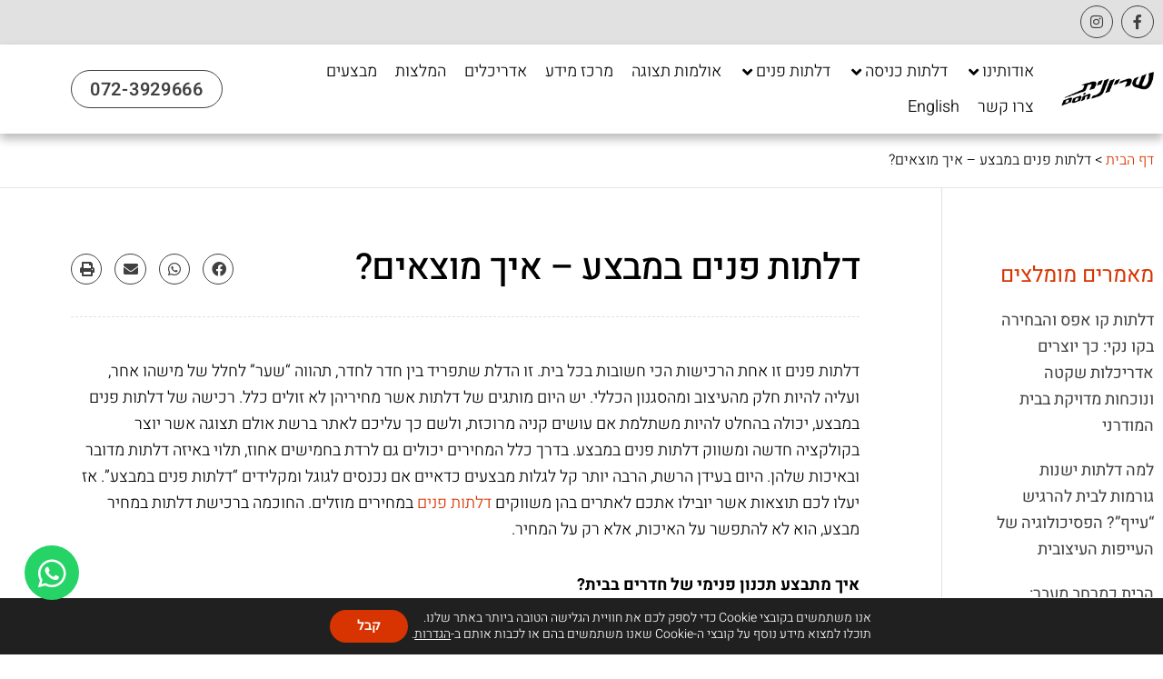

--- FILE ---
content_type: text/html; charset=UTF-8
request_url: https://sls.co.il/%D7%93%D7%9C%D7%AA%D7%95%D7%AA-%D7%A4%D7%A0%D7%99%D7%9D-%D7%91%D7%9E%D7%91%D7%A6%D7%A2-%D7%90%D7%99%D7%9A-%D7%9E%D7%95%D7%A6%D7%90%D7%99%D7%9D/
body_size: 63353
content:
<!DOCTYPE html>
<html dir="rtl" lang="he-IL">
<head>
<meta charset="UTF-8">
<meta name="viewport" content="width=device-width, initial-scale=1">
	<link rel="profile" href="https://gmpg.org/xfn/11"> 
	<!-- Facebook Pixel Code -->
<script>
!function(f,b,e,v,n,t,s)
{if(f.fbq)return;n=f.fbq=function(){n.callMethod?
n.callMethod.apply(n,arguments):n.queue.push(arguments)};
if(!f._fbq)f._fbq=n;n.push=n;n.loaded=!0;n.version='2.0';
n.queue=[];t=b.createElement(e);t.async=!0;
t.src=v;s=b.getElementsByTagName(e)[0];
s.parentNode.insertBefore(t,s)}(window,document,'script',
'https://connect.facebook.net/en_US/fbevents.js');
 fbq('init', '1281902375177059'); 
fbq('track', 'PageView');
</script>
<noscript>
 <img height="1" width="1" 
src="https://www.facebook.com/tr?id=1281902375177059&ev=PageView
&noscript=1"/>
</noscript>
<!-- End Facebook Pixel Code -->

<meta name="facebook-domain-verification" content="qhalqqtb0i8w9q1tdrliyus96stgbc" />
<script src="https://cdn.userway.org/widget.js" data-account="gfD9nDzqZ5"></script>            <script async src='https://www.clickcease.com/monitor/stat.js'>
            </script>
        <meta name='robots' content='index, follow, max-image-preview:large, max-snippet:-1, max-video-preview:-1' />

	<!-- This site is optimized with the Yoast SEO plugin v24.0 - https://yoast.com/wordpress/plugins/seo/ -->
	<title>דלתות פנים במבצע - איך מוצאים? - שריונית חסם</title>
	<meta name="description" content="דלתות פנים במבצע - לפני רכישת דלתות כדאי להיכנס לאינטרנט ולגלות באיזה מקומות מוכרים דלתות פנים במבצע. כאשר מדובר בהרבה דלתות, יש משמעות להפרשי המחיר." />
	<link rel="canonical" href="https://sls.co.il/%d7%93%d7%9c%d7%aa%d7%95%d7%aa-%d7%a4%d7%a0%d7%99%d7%9d-%d7%91%d7%9e%d7%91%d7%a6%d7%a2-%d7%90%d7%99%d7%9a-%d7%9e%d7%95%d7%a6%d7%90%d7%99%d7%9d/" />
	<meta property="og:locale" content="he_IL" />
	<meta property="og:type" content="article" />
	<meta property="og:title" content="דלתות פנים במבצע - איך מוצאים? - שריונית חסם" />
	<meta property="og:description" content="דלתות פנים במבצע - לפני רכישת דלתות כדאי להיכנס לאינטרנט ולגלות באיזה מקומות מוכרים דלתות פנים במבצע. כאשר מדובר בהרבה דלתות, יש משמעות להפרשי המחיר." />
	<meta property="og:url" content="https://sls.co.il/%d7%93%d7%9c%d7%aa%d7%95%d7%aa-%d7%a4%d7%a0%d7%99%d7%9d-%d7%91%d7%9e%d7%91%d7%a6%d7%a2-%d7%90%d7%99%d7%9a-%d7%9e%d7%95%d7%a6%d7%90%d7%99%d7%9d/" />
	<meta property="og:site_name" content="שריונית חסם" />
	<meta property="article:published_time" content="2019-08-01T09:46:16+00:00" />
	<meta property="article:modified_time" content="2021-06-07T11:18:30+00:00" />
	<meta property="og:image" content="https://sls.co.il/wp-content/uploads/2020/11/slider-1b.jpg" />
	<meta property="og:image:width" content="1903" />
	<meta property="og:image:height" content="642" />
	<meta property="og:image:type" content="image/jpeg" />
	<meta name="author" content="Kati" />
	<meta name="twitter:card" content="summary_large_image" />
	<meta name="twitter:label1" content="נכתב על יד" />
	<meta name="twitter:data1" content="Kati" />
	<script type="application/ld+json" class="yoast-schema-graph">{"@context":"https://schema.org","@graph":[{"@type":"Article","@id":"https://sls.co.il/%d7%93%d7%9c%d7%aa%d7%95%d7%aa-%d7%a4%d7%a0%d7%99%d7%9d-%d7%91%d7%9e%d7%91%d7%a6%d7%a2-%d7%90%d7%99%d7%9a-%d7%9e%d7%95%d7%a6%d7%90%d7%99%d7%9d/#article","isPartOf":{"@id":"https://sls.co.il/%d7%93%d7%9c%d7%aa%d7%95%d7%aa-%d7%a4%d7%a0%d7%99%d7%9d-%d7%91%d7%9e%d7%91%d7%a6%d7%a2-%d7%90%d7%99%d7%9a-%d7%9e%d7%95%d7%a6%d7%90%d7%99%d7%9d/"},"author":{"name":"Kati","@id":"https://sls.co.il/#/schema/person/1c21cf3861041d0cab551a98ad92fb8e"},"headline":"דלתות פנים במבצע &#8211; איך מוצאים?","datePublished":"2019-08-01T09:46:16+00:00","dateModified":"2021-06-07T11:18:30+00:00","mainEntityOfPage":{"@id":"https://sls.co.il/%d7%93%d7%9c%d7%aa%d7%95%d7%aa-%d7%a4%d7%a0%d7%99%d7%9d-%d7%91%d7%9e%d7%91%d7%a6%d7%a2-%d7%90%d7%99%d7%9a-%d7%9e%d7%95%d7%a6%d7%90%d7%99%d7%9d/"},"wordCount":1,"commentCount":0,"publisher":{"@id":"https://sls.co.il/#organization"},"articleSection":["מאמרים"],"inLanguage":"he-IL","potentialAction":[{"@type":"CommentAction","name":"Comment","target":["https://sls.co.il/%d7%93%d7%9c%d7%aa%d7%95%d7%aa-%d7%a4%d7%a0%d7%99%d7%9d-%d7%91%d7%9e%d7%91%d7%a6%d7%a2-%d7%90%d7%99%d7%9a-%d7%9e%d7%95%d7%a6%d7%90%d7%99%d7%9d/#respond"]}]},{"@type":"WebPage","@id":"https://sls.co.il/%d7%93%d7%9c%d7%aa%d7%95%d7%aa-%d7%a4%d7%a0%d7%99%d7%9d-%d7%91%d7%9e%d7%91%d7%a6%d7%a2-%d7%90%d7%99%d7%9a-%d7%9e%d7%95%d7%a6%d7%90%d7%99%d7%9d/","url":"https://sls.co.il/%d7%93%d7%9c%d7%aa%d7%95%d7%aa-%d7%a4%d7%a0%d7%99%d7%9d-%d7%91%d7%9e%d7%91%d7%a6%d7%a2-%d7%90%d7%99%d7%9a-%d7%9e%d7%95%d7%a6%d7%90%d7%99%d7%9d/","name":"דלתות פנים במבצע - איך מוצאים? - שריונית חסם","isPartOf":{"@id":"https://sls.co.il/#website"},"datePublished":"2019-08-01T09:46:16+00:00","dateModified":"2021-06-07T11:18:30+00:00","description":"דלתות פנים במבצע - לפני רכישת דלתות כדאי להיכנס לאינטרנט ולגלות באיזה מקומות מוכרים דלתות פנים במבצע. כאשר מדובר בהרבה דלתות, יש משמעות להפרשי המחיר.","breadcrumb":{"@id":"https://sls.co.il/%d7%93%d7%9c%d7%aa%d7%95%d7%aa-%d7%a4%d7%a0%d7%99%d7%9d-%d7%91%d7%9e%d7%91%d7%a6%d7%a2-%d7%90%d7%99%d7%9a-%d7%9e%d7%95%d7%a6%d7%90%d7%99%d7%9d/#breadcrumb"},"inLanguage":"he-IL","potentialAction":[{"@type":"ReadAction","target":["https://sls.co.il/%d7%93%d7%9c%d7%aa%d7%95%d7%aa-%d7%a4%d7%a0%d7%99%d7%9d-%d7%91%d7%9e%d7%91%d7%a6%d7%a2-%d7%90%d7%99%d7%9a-%d7%9e%d7%95%d7%a6%d7%90%d7%99%d7%9d/"]}]},{"@type":"BreadcrumbList","@id":"https://sls.co.il/%d7%93%d7%9c%d7%aa%d7%95%d7%aa-%d7%a4%d7%a0%d7%99%d7%9d-%d7%91%d7%9e%d7%91%d7%a6%d7%a2-%d7%90%d7%99%d7%9a-%d7%9e%d7%95%d7%a6%d7%90%d7%99%d7%9d/#breadcrumb","itemListElement":[{"@type":"ListItem","position":1,"name":"דף הבית","item":"https://sls.co.il/"},{"@type":"ListItem","position":2,"name":"דלתות פנים במבצע &#8211; איך מוצאים?"}]},{"@type":"WebSite","@id":"https://sls.co.il/#website","url":"https://sls.co.il/","name":"שריונית חסם","description":"דלתות כניסה - דלתות חוץ,  דלתות פלדה, דלתות פנים מעוצבות","publisher":{"@id":"https://sls.co.il/#organization"},"potentialAction":[{"@type":"SearchAction","target":{"@type":"EntryPoint","urlTemplate":"https://sls.co.il/?s={search_term_string}"},"query-input":{"@type":"PropertyValueSpecification","valueRequired":true,"valueName":"search_term_string"}}],"inLanguage":"he-IL"},{"@type":"Organization","@id":"https://sls.co.il/#organization","name":"שריונית חסם","url":"https://sls.co.il/","logo":{"@type":"ImageObject","inLanguage":"he-IL","@id":"https://sls.co.il/#/schema/logo/image/","url":"https://sls.co.il/wp-content/uploads/2020/06/sls-logo.png","contentUrl":"https://sls.co.il/wp-content/uploads/2020/06/sls-logo.png","width":162,"height":61,"caption":"שריונית חסם"},"image":{"@id":"https://sls.co.il/#/schema/logo/image/"}},{"@type":"Person","@id":"https://sls.co.il/#/schema/person/1c21cf3861041d0cab551a98ad92fb8e","name":"Kati","image":{"@type":"ImageObject","inLanguage":"he-IL","@id":"https://sls.co.il/#/schema/person/image/","url":"https://secure.gravatar.com/avatar/b8406ed6c0795a784926b8a2c939225cef40d8a43882c7c6ae97297499d94793?s=96&d=mm&r=g","contentUrl":"https://secure.gravatar.com/avatar/b8406ed6c0795a784926b8a2c939225cef40d8a43882c7c6ae97297499d94793?s=96&d=mm&r=g","caption":"Kati"},"url":"https://sls.co.il/author/kati/"}]}</script>
	<!-- / Yoast SEO plugin. -->


<link rel="alternate" type="application/rss+xml" title="שריונית חסם &laquo; פיד‏" href="https://sls.co.il/feed/" />
<link rel="alternate" type="application/rss+xml" title="שריונית חסם &laquo; פיד תגובות‏" href="https://sls.co.il/comments/feed/" />
<link rel="alternate" type="application/rss+xml" title="שריונית חסם &laquo; פיד תגובות של דלתות פנים במבצע &#8211; איך מוצאים?" href="https://sls.co.il/%d7%93%d7%9c%d7%aa%d7%95%d7%aa-%d7%a4%d7%a0%d7%99%d7%9d-%d7%91%d7%9e%d7%91%d7%a6%d7%a2-%d7%90%d7%99%d7%9a-%d7%9e%d7%95%d7%a6%d7%90%d7%99%d7%9d/feed/" />
<link rel="alternate" title="oEmbed (JSON)" type="application/json+oembed" href="https://sls.co.il/wp-json/oembed/1.0/embed?url=https%3A%2F%2Fsls.co.il%2F%25d7%2593%25d7%259c%25d7%25aa%25d7%2595%25d7%25aa-%25d7%25a4%25d7%25a0%25d7%2599%25d7%259d-%25d7%2591%25d7%259e%25d7%2591%25d7%25a6%25d7%25a2-%25d7%2590%25d7%2599%25d7%259a-%25d7%259e%25d7%2595%25d7%25a6%25d7%2590%25d7%2599%25d7%259d%2F" />
<link rel="alternate" title="oEmbed (XML)" type="text/xml+oembed" href="https://sls.co.il/wp-json/oembed/1.0/embed?url=https%3A%2F%2Fsls.co.il%2F%25d7%2593%25d7%259c%25d7%25aa%25d7%2595%25d7%25aa-%25d7%25a4%25d7%25a0%25d7%2599%25d7%259d-%25d7%2591%25d7%259e%25d7%2591%25d7%25a6%25d7%25a2-%25d7%2590%25d7%2599%25d7%259a-%25d7%259e%25d7%2595%25d7%25a6%25d7%2590%25d7%2599%25d7%259d%2F&#038;format=xml" />
<style id='wp-img-auto-sizes-contain-inline-css'>
img:is([sizes=auto i],[sizes^="auto," i]){contain-intrinsic-size:3000px 1500px}
/*# sourceURL=wp-img-auto-sizes-contain-inline-css */
</style>
<link rel='stylesheet' id='jet-menu-astra-css' href='https://sls.co.il/wp-content/plugins/jet-menu/integration/themes/astra/assets/css/style.css?ver=2.4.6' media='all' />
<link rel='stylesheet' id='astra-theme-css-rtl-css' href='https://sls.co.il/wp-content/themes/astra/assets/css/minified/frontend.min-rtl.css?ver=4.11.9' media='all' />
<style id='astra-theme-css-inline-css'>
.ast-no-sidebar .entry-content .alignfull {margin-left: calc( -50vw + 50%);margin-right: calc( -50vw + 50%);max-width: 100vw;width: 100vw;}.ast-no-sidebar .entry-content .alignwide {margin-left: calc(-41vw + 50%);margin-right: calc(-41vw + 50%);max-width: unset;width: unset;}.ast-no-sidebar .entry-content .alignfull .alignfull,.ast-no-sidebar .entry-content .alignfull .alignwide,.ast-no-sidebar .entry-content .alignwide .alignfull,.ast-no-sidebar .entry-content .alignwide .alignwide,.ast-no-sidebar .entry-content .wp-block-column .alignfull,.ast-no-sidebar .entry-content .wp-block-column .alignwide{width: 100%;margin-left: auto;margin-right: auto;}.wp-block-gallery,.blocks-gallery-grid {margin: 0;}.wp-block-separator {max-width: 100px;}.wp-block-separator.is-style-wide,.wp-block-separator.is-style-dots {max-width: none;}.entry-content .has-2-columns .wp-block-column:first-child {padding-right: 10px;}.entry-content .has-2-columns .wp-block-column:last-child {padding-left: 10px;}@media (max-width: 782px) {.entry-content .wp-block-columns .wp-block-column {flex-basis: 100%;}.entry-content .has-2-columns .wp-block-column:first-child {padding-right: 0;}.entry-content .has-2-columns .wp-block-column:last-child {padding-left: 0;}}body .entry-content .wp-block-latest-posts {margin-left: 0;}body .entry-content .wp-block-latest-posts li {list-style: none;}.ast-no-sidebar .ast-container .entry-content .wp-block-latest-posts {margin-left: 0;}.ast-header-break-point .entry-content .alignwide {margin-left: auto;margin-right: auto;}.entry-content .blocks-gallery-item img {margin-bottom: auto;}.wp-block-pullquote {border-top: 4px solid #555d66;border-bottom: 4px solid #555d66;color: #40464d;}:root{--ast-post-nav-space:0;--ast-container-default-xlg-padding:6.67em;--ast-container-default-lg-padding:5.67em;--ast-container-default-slg-padding:4.34em;--ast-container-default-md-padding:3.34em;--ast-container-default-sm-padding:6.67em;--ast-container-default-xs-padding:2.4em;--ast-container-default-xxs-padding:1.4em;--ast-code-block-background:#EEEEEE;--ast-comment-inputs-background:#FAFAFA;--ast-normal-container-width:1400px;--ast-narrow-container-width:750px;--ast-blog-title-font-weight:normal;--ast-blog-meta-weight:inherit;--ast-global-color-primary:var(--ast-global-color-5);--ast-global-color-secondary:var(--ast-global-color-4);--ast-global-color-alternate-background:var(--ast-global-color-7);--ast-global-color-subtle-background:var(--ast-global-color-6);--ast-bg-style-guide:#F8FAFC;--ast-shadow-style-guide:0px 0px 4px 0 #00000057;--ast-global-dark-bg-style:#fff;--ast-global-dark-lfs:#fbfbfb;--ast-widget-bg-color:#fafafa;--ast-wc-container-head-bg-color:#fbfbfb;--ast-title-layout-bg:#eeeeee;--ast-search-border-color:#e7e7e7;--ast-lifter-hover-bg:#e6e6e6;--ast-gallery-block-color:#000;--srfm-color-input-label:var(--ast-global-color-2);}html{font-size:93.75%;}a,.page-title{color:var(--ast-global-color-0);}a:hover,a:focus{color:var(--ast-global-color-1);}body,button,input,select,textarea,.ast-button,.ast-custom-button{font-family:-apple-system,BlinkMacSystemFont,Segoe UI,Roboto,Oxygen-Sans,Ubuntu,Cantarell,Helvetica Neue,sans-serif;font-weight:inherit;font-size:15px;font-size:1rem;line-height:var(--ast-body-line-height,1.65em);}blockquote{color:var(--ast-global-color-3);}.ast-site-identity .site-title a{color:var(--ast-global-color-2);}.site-title{font-size:35px;font-size:2.3333333333333rem;display:block;}.site-header .site-description{font-size:15px;font-size:1rem;display:none;}.entry-title{font-size:26px;font-size:1.7333333333333rem;}.archive .ast-article-post .ast-article-inner,.blog .ast-article-post .ast-article-inner,.archive .ast-article-post .ast-article-inner:hover,.blog .ast-article-post .ast-article-inner:hover{overflow:hidden;}h1,.entry-content :where(h1){font-size:40px;font-size:2.6666666666667rem;line-height:1.4em;}h2,.entry-content :where(h2){font-size:32px;font-size:2.1333333333333rem;line-height:1.3em;}h3,.entry-content :where(h3){font-size:26px;font-size:1.7333333333333rem;line-height:1.3em;}h4,.entry-content :where(h4){font-size:24px;font-size:1.6rem;line-height:1.2em;}h5,.entry-content :where(h5){font-size:20px;font-size:1.3333333333333rem;line-height:1.2em;}h6,.entry-content :where(h6){font-size:16px;font-size:1.0666666666667rem;line-height:1.25em;}::selection{background-color:var(--ast-global-color-0);color:#ffffff;}body,h1,h2,h3,h4,h5,h6,.entry-title a,.entry-content :where(h1,h2,h3,h4,h5,h6){color:var(--ast-global-color-3);}.tagcloud a:hover,.tagcloud a:focus,.tagcloud a.current-item{color:#ffffff;border-color:var(--ast-global-color-0);background-color:var(--ast-global-color-0);}input:focus,input[type="text"]:focus,input[type="email"]:focus,input[type="url"]:focus,input[type="password"]:focus,input[type="reset"]:focus,input[type="search"]:focus,textarea:focus{border-color:var(--ast-global-color-0);}input[type="radio"]:checked,input[type=reset],input[type="checkbox"]:checked,input[type="checkbox"]:hover:checked,input[type="checkbox"]:focus:checked,input[type=range]::-webkit-slider-thumb{border-color:var(--ast-global-color-0);background-color:var(--ast-global-color-0);box-shadow:none;}.site-footer a:hover + .post-count,.site-footer a:focus + .post-count{background:var(--ast-global-color-0);border-color:var(--ast-global-color-0);}.single .nav-links .nav-previous,.single .nav-links .nav-next{color:var(--ast-global-color-0);}.entry-meta,.entry-meta *{line-height:1.45;color:var(--ast-global-color-0);}.entry-meta a:not(.ast-button):hover,.entry-meta a:not(.ast-button):hover *,.entry-meta a:not(.ast-button):focus,.entry-meta a:not(.ast-button):focus *,.page-links > .page-link,.page-links .page-link:hover,.post-navigation a:hover{color:var(--ast-global-color-1);}#cat option,.secondary .calendar_wrap thead a,.secondary .calendar_wrap thead a:visited{color:var(--ast-global-color-0);}.secondary .calendar_wrap #today,.ast-progress-val span{background:var(--ast-global-color-0);}.secondary a:hover + .post-count,.secondary a:focus + .post-count{background:var(--ast-global-color-0);border-color:var(--ast-global-color-0);}.calendar_wrap #today > a{color:#ffffff;}.page-links .page-link,.single .post-navigation a{color:var(--ast-global-color-0);}.ast-search-menu-icon .search-form button.search-submit{padding:0 4px;}.ast-search-menu-icon form.search-form{padding-right:0;}.ast-search-menu-icon.slide-search input.search-field{width:0;}.ast-header-search .ast-search-menu-icon.ast-dropdown-active .search-form,.ast-header-search .ast-search-menu-icon.ast-dropdown-active .search-field:focus{transition:all 0.2s;}.search-form input.search-field:focus{outline:none;}.widget-title,.widget .wp-block-heading{font-size:21px;font-size:1.4rem;color:var(--ast-global-color-3);}.ast-search-menu-icon.slide-search a:focus-visible:focus-visible,.astra-search-icon:focus-visible,#close:focus-visible,a:focus-visible,.ast-menu-toggle:focus-visible,.site .skip-link:focus-visible,.wp-block-loginout input:focus-visible,.wp-block-search.wp-block-search__button-inside .wp-block-search__inside-wrapper,.ast-header-navigation-arrow:focus-visible,.woocommerce .wc-proceed-to-checkout > .checkout-button:focus-visible,.woocommerce .woocommerce-MyAccount-navigation ul li a:focus-visible,.ast-orders-table__row .ast-orders-table__cell:focus-visible,.woocommerce .woocommerce-order-details .order-again > .button:focus-visible,.woocommerce .woocommerce-message a.button.wc-forward:focus-visible,.woocommerce #minus_qty:focus-visible,.woocommerce #plus_qty:focus-visible,a#ast-apply-coupon:focus-visible,.woocommerce .woocommerce-info a:focus-visible,.woocommerce .astra-shop-summary-wrap a:focus-visible,.woocommerce a.wc-forward:focus-visible,#ast-apply-coupon:focus-visible,.woocommerce-js .woocommerce-mini-cart-item a.remove:focus-visible,#close:focus-visible,.button.search-submit:focus-visible,#search_submit:focus,.normal-search:focus-visible,.ast-header-account-wrap:focus-visible,.woocommerce .ast-on-card-button.ast-quick-view-trigger:focus,.astra-cart-drawer-close:focus,.ast-single-variation:focus,.ast-woocommerce-product-gallery__image:focus,.ast-button:focus,.woocommerce-product-gallery--with-images [data-controls="prev"]:focus-visible,.woocommerce-product-gallery--with-images [data-controls="next"]:focus-visible{outline-style:dotted;outline-color:inherit;outline-width:thin;}input:focus,input[type="text"]:focus,input[type="email"]:focus,input[type="url"]:focus,input[type="password"]:focus,input[type="reset"]:focus,input[type="search"]:focus,input[type="number"]:focus,textarea:focus,.wp-block-search__input:focus,[data-section="section-header-mobile-trigger"] .ast-button-wrap .ast-mobile-menu-trigger-minimal:focus,.ast-mobile-popup-drawer.active .menu-toggle-close:focus,.woocommerce-ordering select.orderby:focus,#ast-scroll-top:focus,#coupon_code:focus,.woocommerce-page #comment:focus,.woocommerce #reviews #respond input#submit:focus,.woocommerce a.add_to_cart_button:focus,.woocommerce .button.single_add_to_cart_button:focus,.woocommerce .woocommerce-cart-form button:focus,.woocommerce .woocommerce-cart-form__cart-item .quantity .qty:focus,.woocommerce .woocommerce-billing-fields .woocommerce-billing-fields__field-wrapper .woocommerce-input-wrapper > .input-text:focus,.woocommerce #order_comments:focus,.woocommerce #place_order:focus,.woocommerce .woocommerce-address-fields .woocommerce-address-fields__field-wrapper .woocommerce-input-wrapper > .input-text:focus,.woocommerce .woocommerce-MyAccount-content form button:focus,.woocommerce .woocommerce-MyAccount-content .woocommerce-EditAccountForm .woocommerce-form-row .woocommerce-Input.input-text:focus,.woocommerce .ast-woocommerce-container .woocommerce-pagination ul.page-numbers li a:focus,body #content .woocommerce form .form-row .select2-container--default .select2-selection--single:focus,#ast-coupon-code:focus,.woocommerce.woocommerce-js .quantity input[type=number]:focus,.woocommerce-js .woocommerce-mini-cart-item .quantity input[type=number]:focus,.woocommerce p#ast-coupon-trigger:focus{border-style:dotted;border-color:inherit;border-width:thin;}input{outline:none;}.woocommerce-js input[type=text]:focus,.woocommerce-js input[type=email]:focus,.woocommerce-js textarea:focus,input[type=number]:focus,.comments-area textarea#comment:focus,.comments-area textarea#comment:active,.comments-area .ast-comment-formwrap input[type="text"]:focus,.comments-area .ast-comment-formwrap input[type="text"]:active{outline-style:unset;outline-color:inherit;outline-width:thin;}.ast-logo-title-inline .site-logo-img{padding-right:1em;}.site-logo-img img{ transition:all 0.2s linear;}body .ast-oembed-container *{position:absolute;top:0;width:100%;height:100%;right:0;}body .wp-block-embed-pocket-casts .ast-oembed-container *{position:unset;}.ast-single-post-featured-section + article {margin-top: 2em;}.site-content .ast-single-post-featured-section img {width: 100%;overflow: hidden;object-fit: cover;}.site > .ast-single-related-posts-container {margin-top: 0;}@media (min-width: 922px) {.ast-desktop .ast-container--narrow {max-width: var(--ast-narrow-container-width);margin: 0 auto;}}.ast-page-builder-template .hentry {margin: 0;}.ast-page-builder-template .site-content > .ast-container {max-width: 100%;padding: 0;}.ast-page-builder-template .site .site-content #primary {padding: 0;margin: 0;}.ast-page-builder-template .no-results {text-align: center;margin: 4em auto;}.ast-page-builder-template .ast-pagination {padding: 2em;}.ast-page-builder-template .entry-header.ast-no-title.ast-no-thumbnail {margin-top: 0;}.ast-page-builder-template .entry-header.ast-header-without-markup {margin-top: 0;margin-bottom: 0;}.ast-page-builder-template .entry-header.ast-no-title.ast-no-meta {margin-bottom: 0;}.ast-page-builder-template.single .post-navigation {padding-bottom: 2em;}.ast-page-builder-template.single-post .site-content > .ast-container {max-width: 100%;}.ast-page-builder-template .entry-header {margin-top: 4em;margin-left: auto;margin-right: auto;padding-left: 20px;padding-right: 20px;}.single.ast-page-builder-template .entry-header {padding-left: 20px;padding-right: 20px;}.ast-page-builder-template .ast-archive-description {margin: 4em auto 0;padding-left: 20px;padding-right: 20px;}.ast-page-builder-template.ast-no-sidebar .entry-content .alignwide {margin-left: 0;margin-right: 0;}@media (max-width:921.9px){#ast-desktop-header{display:none;}}@media (min-width:922px){#ast-mobile-header{display:none;}}@media( max-width: 420px ) {.single .nav-links .nav-previous,.single .nav-links .nav-next {width: 100%;text-align: center;}}.wp-block-buttons.aligncenter{justify-content:center;}@media (max-width:921px){.ast-theme-transparent-header #primary,.ast-theme-transparent-header #secondary{padding:0;}}@media (max-width:921px){.ast-plain-container.ast-no-sidebar #primary{padding:0;}}.ast-plain-container.ast-no-sidebar #primary{margin-top:0;margin-bottom:0;}@media (min-width:1200px){.wp-block-group .has-background{padding:20px;}}@media (min-width:1200px){.ast-page-builder-template.ast-no-sidebar .entry-content .wp-block-cover.alignwide,.ast-page-builder-template.ast-no-sidebar .entry-content .wp-block-cover.alignfull{padding-right:0;padding-left:0;}}@media (min-width:1200px){.wp-block-cover-image.alignwide .wp-block-cover__inner-container,.wp-block-cover.alignwide .wp-block-cover__inner-container,.wp-block-cover-image.alignfull .wp-block-cover__inner-container,.wp-block-cover.alignfull .wp-block-cover__inner-container{width:100%;}}.wp-block-columns{margin-bottom:unset;}.wp-block-image.size-full{margin:2rem 0;}.wp-block-separator.has-background{padding:0;}.wp-block-gallery{margin-bottom:1.6em;}.wp-block-group{padding-top:4em;padding-bottom:4em;}.wp-block-group__inner-container .wp-block-columns:last-child,.wp-block-group__inner-container :last-child,.wp-block-table table{margin-bottom:0;}.blocks-gallery-grid{width:100%;}.wp-block-navigation-link__content{padding:5px 0;}.wp-block-group .wp-block-group .has-text-align-center,.wp-block-group .wp-block-column .has-text-align-center{max-width:100%;}.has-text-align-center{margin:0 auto;}@media (min-width:1200px){.wp-block-cover__inner-container,.alignwide .wp-block-group__inner-container,.alignfull .wp-block-group__inner-container{max-width:1200px;margin:0 auto;}.wp-block-group.alignnone,.wp-block-group.aligncenter,.wp-block-group.alignleft,.wp-block-group.alignright,.wp-block-group.alignwide,.wp-block-columns.alignwide{margin:2rem 0 1rem 0;}}@media (max-width:1200px){.wp-block-group{padding:3em;}.wp-block-group .wp-block-group{padding:1.5em;}.wp-block-columns,.wp-block-column{margin:1rem 0;}}@media (min-width:921px){.wp-block-columns .wp-block-group{padding:2em;}}@media (max-width:544px){.wp-block-cover-image .wp-block-cover__inner-container,.wp-block-cover .wp-block-cover__inner-container{width:unset;}.wp-block-cover,.wp-block-cover-image{padding:2em 0;}.wp-block-group,.wp-block-cover{padding:2em;}.wp-block-media-text__media img,.wp-block-media-text__media video{width:unset;max-width:100%;}.wp-block-media-text.has-background .wp-block-media-text__content{padding:1em;}}.wp-block-image.aligncenter{margin-left:auto;margin-right:auto;}.wp-block-table.aligncenter{margin-left:auto;margin-right:auto;}@media (min-width:544px){.entry-content .wp-block-media-text.has-media-on-the-right .wp-block-media-text__content{padding:0 8% 0 0;}.entry-content .wp-block-media-text .wp-block-media-text__content{padding:0 0 0 8%;}.ast-plain-container .site-content .entry-content .has-custom-content-position.is-position-bottom-left > *,.ast-plain-container .site-content .entry-content .has-custom-content-position.is-position-bottom-right > *,.ast-plain-container .site-content .entry-content .has-custom-content-position.is-position-top-left > *,.ast-plain-container .site-content .entry-content .has-custom-content-position.is-position-top-right > *,.ast-plain-container .site-content .entry-content .has-custom-content-position.is-position-center-right > *,.ast-plain-container .site-content .entry-content .has-custom-content-position.is-position-center-left > *{margin:0;}}@media (max-width:544px){.entry-content .wp-block-media-text .wp-block-media-text__content{padding:8% 0;}.wp-block-media-text .wp-block-media-text__media img{width:auto;max-width:100%;}}.wp-block-buttons .wp-block-button.is-style-outline .wp-block-button__link.wp-element-button,.ast-outline-button,.wp-block-uagb-buttons-child .uagb-buttons-repeater.ast-outline-button{border-top-width:2px;border-right-width:2px;border-bottom-width:2px;border-left-width:2px;font-family:inherit;font-weight:inherit;line-height:1em;}.wp-block-button .wp-block-button__link.wp-element-button.is-style-outline:not(.has-background),.wp-block-button.is-style-outline>.wp-block-button__link.wp-element-button:not(.has-background),.ast-outline-button{background-color:transparent;}.entry-content[data-ast-blocks-layout] > figure{margin-bottom:1em;}.elementor-widget-container .elementor-loop-container .e-loop-item[data-elementor-type="loop-item"]{width:100%;}.review-rating{display:flex;align-items:center;order:2;}@media (max-width:921px){.ast-separate-container #primary,.ast-separate-container #secondary{padding:1.5em 0;}#primary,#secondary{padding:1.5em 0;margin:0;}.ast-left-sidebar #content > .ast-container{display:flex;flex-direction:column-reverse;width:100%;}.ast-separate-container .ast-article-post,.ast-separate-container .ast-article-single{padding:1.5em 2.14em;}.ast-author-box img.avatar{margin:20px 0 0 0;}}@media (min-width:922px){.ast-separate-container.ast-right-sidebar #primary,.ast-separate-container.ast-left-sidebar #primary{border:0;}.search-no-results.ast-separate-container #primary{margin-bottom:4em;}}.elementor-widget-button .elementor-button{border-style:solid;text-decoration:none;border-top-width:0;border-right-width:0;border-left-width:0;border-bottom-width:0;}body .elementor-button.elementor-size-sm,body .elementor-button.elementor-size-xs,body .elementor-button.elementor-size-md,body .elementor-button.elementor-size-lg,body .elementor-button.elementor-size-xl,body .elementor-button{padding-top:10px;padding-right:40px;padding-bottom:10px;padding-left:40px;}.elementor-widget-button .elementor-button{border-color:var(--ast-global-color-0);background-color:var(--ast-global-color-0);}.elementor-widget-button .elementor-button:hover,.elementor-widget-button .elementor-button:focus{color:#ffffff;background-color:var(--ast-global-color-1);border-color:var(--ast-global-color-1);}.wp-block-button .wp-block-button__link ,.elementor-widget-button .elementor-button,.elementor-widget-button .elementor-button:visited{color:#ffffff;}.wp-block-button .wp-block-button__link:hover,.wp-block-button .wp-block-button__link:focus{color:#ffffff;background-color:var(--ast-global-color-1);border-color:var(--ast-global-color-1);}.elementor-widget-heading h1.elementor-heading-title{line-height:1.4em;}.elementor-widget-heading h2.elementor-heading-title{line-height:1.3em;}.elementor-widget-heading h3.elementor-heading-title{line-height:1.3em;}.elementor-widget-heading h4.elementor-heading-title{line-height:1.2em;}.elementor-widget-heading h5.elementor-heading-title{line-height:1.2em;}.elementor-widget-heading h6.elementor-heading-title{line-height:1.25em;}.wp-block-button .wp-block-button__link{border-top-width:0;border-right-width:0;border-left-width:0;border-bottom-width:0;border-color:var(--ast-global-color-0);background-color:var(--ast-global-color-0);color:#ffffff;font-family:inherit;font-weight:inherit;line-height:1em;padding-top:10px;padding-right:40px;padding-bottom:10px;padding-left:40px;}.menu-toggle,button,.ast-button,.ast-custom-button,.button,input#submit,input[type="button"],input[type="submit"],input[type="reset"]{border-style:solid;border-top-width:0;border-right-width:0;border-left-width:0;border-bottom-width:0;color:#ffffff;border-color:var(--ast-global-color-0);background-color:var(--ast-global-color-0);padding-top:10px;padding-right:40px;padding-bottom:10px;padding-left:40px;font-family:inherit;font-weight:inherit;line-height:1em;}button:focus,.menu-toggle:hover,button:hover,.ast-button:hover,.ast-custom-button:hover .button:hover,.ast-custom-button:hover ,input[type=reset]:hover,input[type=reset]:focus,input#submit:hover,input#submit:focus,input[type="button"]:hover,input[type="button"]:focus,input[type="submit"]:hover,input[type="submit"]:focus{color:#ffffff;background-color:var(--ast-global-color-1);border-color:var(--ast-global-color-1);}@media (max-width:921px){.ast-mobile-header-stack .main-header-bar .ast-search-menu-icon{display:inline-block;}.ast-header-break-point.ast-header-custom-item-outside .ast-mobile-header-stack .main-header-bar .ast-search-icon{margin:0;}.ast-comment-avatar-wrap img{max-width:2.5em;}.ast-comment-meta{padding:0 1.8888em 1.3333em;}.ast-separate-container .ast-comment-list li.depth-1{padding:1.5em 2.14em;}.ast-separate-container .comment-respond{padding:2em 2.14em;}}@media (min-width:544px){.ast-container{max-width:100%;}}@media (max-width:544px){.ast-separate-container .ast-article-post,.ast-separate-container .ast-article-single,.ast-separate-container .comments-title,.ast-separate-container .ast-archive-description{padding:1.5em 1em;}.ast-separate-container #content .ast-container{padding-left:0.54em;padding-right:0.54em;}.ast-separate-container .ast-comment-list .bypostauthor{padding:.5em;}.ast-search-menu-icon.ast-dropdown-active .search-field{width:170px;}} #ast-mobile-header .ast-site-header-cart-li a{pointer-events:none;}@media (min-width:545px){.ast-page-builder-template .comments-area,.single.ast-page-builder-template .entry-header,.single.ast-page-builder-template .post-navigation,.single.ast-page-builder-template .ast-single-related-posts-container{max-width:1440px;margin-left:auto;margin-right:auto;}}.ast-no-sidebar.ast-separate-container .entry-content .alignfull {margin-left: -6.67em;margin-right: -6.67em;width: auto;}@media (max-width: 1200px) {.ast-no-sidebar.ast-separate-container .entry-content .alignfull {margin-left: -2.4em;margin-right: -2.4em;}}@media (max-width: 768px) {.ast-no-sidebar.ast-separate-container .entry-content .alignfull {margin-left: -2.14em;margin-right: -2.14em;}}@media (max-width: 544px) {.ast-no-sidebar.ast-separate-container .entry-content .alignfull {margin-left: -1em;margin-right: -1em;}}.ast-no-sidebar.ast-separate-container .entry-content .alignwide {margin-left: -20px;margin-right: -20px;}.ast-no-sidebar.ast-separate-container .entry-content .wp-block-column .alignfull,.ast-no-sidebar.ast-separate-container .entry-content .wp-block-column .alignwide {margin-left: auto;margin-right: auto;width: 100%;}@media (max-width:921px){.site-title{display:block;}.site-header .site-description{display:none;}h1,.entry-content :where(h1){font-size:30px;}h2,.entry-content :where(h2){font-size:25px;}h3,.entry-content :where(h3){font-size:20px;}}@media (max-width:544px){.site-title{display:block;}.site-header .site-description{display:none;}h1,.entry-content :where(h1){font-size:30px;}h2,.entry-content :where(h2){font-size:25px;}h3,.entry-content :where(h3){font-size:20px;}}@media (max-width:921px){html{font-size:85.5%;}}@media (max-width:544px){html{font-size:85.5%;}}@media (min-width:922px){.ast-container{max-width:1440px;}}@font-face {font-family: "Astra";src: url(https://sls.co.il/wp-content/themes/astra/assets/fonts/astra.woff) format("woff"),url(https://sls.co.il/wp-content/themes/astra/assets/fonts/astra.ttf) format("truetype"),url(https://sls.co.il/wp-content/themes/astra/assets/fonts/astra.svg#astra) format("svg");font-weight: normal;font-style: normal;font-display: fallback;}@media (min-width:922px){.main-header-menu .sub-menu .menu-item.ast-left-align-sub-menu:hover > .sub-menu,.main-header-menu .sub-menu .menu-item.ast-left-align-sub-menu.focus > .sub-menu{margin-left:-0px;}}.site .comments-area{padding-bottom:3em;}.astra-icon-down_arrow::after {content: "\e900";font-family: Astra;}.astra-icon-close::after {content: "\e5cd";font-family: Astra;}.astra-icon-drag_handle::after {content: "\e25d";font-family: Astra;}.astra-icon-format_align_justify::after {content: "\e235";font-family: Astra;}.astra-icon-menu::after {content: "\e5d2";font-family: Astra;}.astra-icon-reorder::after {content: "\e8fe";font-family: Astra;}.astra-icon-search::after {content: "\e8b6";font-family: Astra;}.astra-icon-zoom_in::after {content: "\e56b";font-family: Astra;}.astra-icon-check-circle::after {content: "\e901";font-family: Astra;}.astra-icon-shopping-cart::after {content: "\f07a";font-family: Astra;}.astra-icon-shopping-bag::after {content: "\f290";font-family: Astra;}.astra-icon-shopping-basket::after {content: "\f291";font-family: Astra;}.astra-icon-circle-o::after {content: "\e903";font-family: Astra;}.astra-icon-certificate::after {content: "\e902";font-family: Astra;}blockquote {padding: 1.2em;}:root .has-ast-global-color-0-color{color:var(--ast-global-color-0);}:root .has-ast-global-color-0-background-color{background-color:var(--ast-global-color-0);}:root .wp-block-button .has-ast-global-color-0-color{color:var(--ast-global-color-0);}:root .wp-block-button .has-ast-global-color-0-background-color{background-color:var(--ast-global-color-0);}:root .has-ast-global-color-1-color{color:var(--ast-global-color-1);}:root .has-ast-global-color-1-background-color{background-color:var(--ast-global-color-1);}:root .wp-block-button .has-ast-global-color-1-color{color:var(--ast-global-color-1);}:root .wp-block-button .has-ast-global-color-1-background-color{background-color:var(--ast-global-color-1);}:root .has-ast-global-color-2-color{color:var(--ast-global-color-2);}:root .has-ast-global-color-2-background-color{background-color:var(--ast-global-color-2);}:root .wp-block-button .has-ast-global-color-2-color{color:var(--ast-global-color-2);}:root .wp-block-button .has-ast-global-color-2-background-color{background-color:var(--ast-global-color-2);}:root .has-ast-global-color-3-color{color:var(--ast-global-color-3);}:root .has-ast-global-color-3-background-color{background-color:var(--ast-global-color-3);}:root .wp-block-button .has-ast-global-color-3-color{color:var(--ast-global-color-3);}:root .wp-block-button .has-ast-global-color-3-background-color{background-color:var(--ast-global-color-3);}:root .has-ast-global-color-4-color{color:var(--ast-global-color-4);}:root .has-ast-global-color-4-background-color{background-color:var(--ast-global-color-4);}:root .wp-block-button .has-ast-global-color-4-color{color:var(--ast-global-color-4);}:root .wp-block-button .has-ast-global-color-4-background-color{background-color:var(--ast-global-color-4);}:root .has-ast-global-color-5-color{color:var(--ast-global-color-5);}:root .has-ast-global-color-5-background-color{background-color:var(--ast-global-color-5);}:root .wp-block-button .has-ast-global-color-5-color{color:var(--ast-global-color-5);}:root .wp-block-button .has-ast-global-color-5-background-color{background-color:var(--ast-global-color-5);}:root .has-ast-global-color-6-color{color:var(--ast-global-color-6);}:root .has-ast-global-color-6-background-color{background-color:var(--ast-global-color-6);}:root .wp-block-button .has-ast-global-color-6-color{color:var(--ast-global-color-6);}:root .wp-block-button .has-ast-global-color-6-background-color{background-color:var(--ast-global-color-6);}:root .has-ast-global-color-7-color{color:var(--ast-global-color-7);}:root .has-ast-global-color-7-background-color{background-color:var(--ast-global-color-7);}:root .wp-block-button .has-ast-global-color-7-color{color:var(--ast-global-color-7);}:root .wp-block-button .has-ast-global-color-7-background-color{background-color:var(--ast-global-color-7);}:root .has-ast-global-color-8-color{color:var(--ast-global-color-8);}:root .has-ast-global-color-8-background-color{background-color:var(--ast-global-color-8);}:root .wp-block-button .has-ast-global-color-8-color{color:var(--ast-global-color-8);}:root .wp-block-button .has-ast-global-color-8-background-color{background-color:var(--ast-global-color-8);}:root{--ast-global-color-0:#0170B9;--ast-global-color-1:#3a3a3a;--ast-global-color-2:#3a3a3a;--ast-global-color-3:#4B4F58;--ast-global-color-4:#F5F5F5;--ast-global-color-5:#FFFFFF;--ast-global-color-6:#E5E5E5;--ast-global-color-7:#424242;--ast-global-color-8:#000000;}:root {--ast-border-color : #dddddd;}.ast-single-entry-banner {-js-display: flex;display: flex;flex-direction: column;justify-content: center;text-align: center;position: relative;background: var(--ast-title-layout-bg);}.ast-single-entry-banner[data-banner-layout="layout-1"] {max-width: 1400px;background: inherit;padding: 20px 0;}.ast-single-entry-banner[data-banner-width-type="custom"] {margin: 0 auto;width: 100%;}.ast-single-entry-banner + .site-content .entry-header {margin-bottom: 0;}.site .ast-author-avatar {--ast-author-avatar-size: ;}a.ast-underline-text {text-decoration: underline;}.ast-container > .ast-terms-link {position: relative;display: block;}a.ast-button.ast-badge-tax {padding: 4px 8px;border-radius: 3px;font-size: inherit;}header.entry-header > *:not(:last-child){margin-bottom:10px;}.ast-archive-entry-banner {-js-display: flex;display: flex;flex-direction: column;justify-content: center;text-align: center;position: relative;background: var(--ast-title-layout-bg);}.ast-archive-entry-banner[data-banner-width-type="custom"] {margin: 0 auto;width: 100%;}.ast-archive-entry-banner[data-banner-layout="layout-1"] {background: inherit;padding: 20px 0;text-align: left;}body.archive .ast-archive-description{max-width:1400px;width:100%;text-align:left;padding-top:3em;padding-right:3em;padding-bottom:3em;padding-left:3em;}body.archive .ast-archive-description .ast-archive-title,body.archive .ast-archive-description .ast-archive-title *{font-size:40px;font-size:2.6666666666667rem;}body.archive .ast-archive-description > *:not(:last-child){margin-bottom:10px;}@media (max-width:921px){body.archive .ast-archive-description{text-align:left;}}@media (max-width:544px){body.archive .ast-archive-description{text-align:left;}}.ast-breadcrumbs .trail-browse,.ast-breadcrumbs .trail-items,.ast-breadcrumbs .trail-items li{display:inline-block;margin:0;padding:0;border:none;background:inherit;text-indent:0;text-decoration:none;}.ast-breadcrumbs .trail-browse{font-size:inherit;font-style:inherit;font-weight:inherit;color:inherit;}.ast-breadcrumbs .trail-items{list-style:none;}.trail-items li::after{padding:0 0.3em;content:"\00bb";}.trail-items li:last-of-type::after{display:none;}h1,h2,h3,h4,h5,h6,.entry-content :where(h1,h2,h3,h4,h5,h6){color:var(--ast-global-color-2);}@media (max-width:921px){.ast-builder-grid-row-container.ast-builder-grid-row-tablet-3-firstrow .ast-builder-grid-row > *:first-child,.ast-builder-grid-row-container.ast-builder-grid-row-tablet-3-lastrow .ast-builder-grid-row > *:last-child{grid-column:1 / -1;}}@media (max-width:544px){.ast-builder-grid-row-container.ast-builder-grid-row-mobile-3-firstrow .ast-builder-grid-row > *:first-child,.ast-builder-grid-row-container.ast-builder-grid-row-mobile-3-lastrow .ast-builder-grid-row > *:last-child{grid-column:1 / -1;}}.ast-builder-layout-element[data-section="title_tagline"]{display:flex;}@media (max-width:921px){.ast-header-break-point .ast-builder-layout-element[data-section="title_tagline"]{display:flex;}}@media (max-width:544px){.ast-header-break-point .ast-builder-layout-element[data-section="title_tagline"]{display:flex;}}.ast-builder-menu-1{font-family:inherit;font-weight:inherit;}.ast-builder-menu-1 .sub-menu,.ast-builder-menu-1 .inline-on-mobile .sub-menu{border-top-width:2px;border-bottom-width:0px;border-right-width:0px;border-left-width:0px;border-color:var(--ast-global-color-0);border-style:solid;}.ast-builder-menu-1 .sub-menu .sub-menu{top:-2px;}.ast-builder-menu-1 .main-header-menu > .menu-item > .sub-menu,.ast-builder-menu-1 .main-header-menu > .menu-item > .astra-full-megamenu-wrapper{margin-top:0px;}.ast-desktop .ast-builder-menu-1 .main-header-menu > .menu-item > .sub-menu:before,.ast-desktop .ast-builder-menu-1 .main-header-menu > .menu-item > .astra-full-megamenu-wrapper:before{height:calc( 0px + 2px + 5px );}.ast-desktop .ast-builder-menu-1 .menu-item .sub-menu .menu-link{border-style:none;}@media (max-width:921px){.ast-header-break-point .ast-builder-menu-1 .menu-item.menu-item-has-children > .ast-menu-toggle{top:0;}.ast-builder-menu-1 .inline-on-mobile .menu-item.menu-item-has-children > .ast-menu-toggle{left:-15px;}.ast-builder-menu-1 .menu-item-has-children > .menu-link:after{content:unset;}.ast-builder-menu-1 .main-header-menu > .menu-item > .sub-menu,.ast-builder-menu-1 .main-header-menu > .menu-item > .astra-full-megamenu-wrapper{margin-top:0;}}@media (max-width:544px){.ast-header-break-point .ast-builder-menu-1 .menu-item.menu-item-has-children > .ast-menu-toggle{top:0;}.ast-builder-menu-1 .main-header-menu > .menu-item > .sub-menu,.ast-builder-menu-1 .main-header-menu > .menu-item > .astra-full-megamenu-wrapper{margin-top:0;}}.ast-builder-menu-1{display:flex;}@media (max-width:921px){.ast-header-break-point .ast-builder-menu-1{display:flex;}}@media (max-width:544px){.ast-header-break-point .ast-builder-menu-1{display:flex;}}.site-below-footer-wrap{padding-top:20px;padding-bottom:20px;}.site-below-footer-wrap[data-section="section-below-footer-builder"]{background-color:var( --ast-global-color-primary,--ast-global-color-4 );min-height:80px;border-style:solid;border-width:0px;border-top-width:1px;border-top-color:var(--ast-global-color-subtle-background,--ast-global-color-6);}.site-below-footer-wrap[data-section="section-below-footer-builder"] .ast-builder-grid-row{max-width:1400px;min-height:80px;margin-left:auto;margin-right:auto;}.site-below-footer-wrap[data-section="section-below-footer-builder"] .ast-builder-grid-row,.site-below-footer-wrap[data-section="section-below-footer-builder"] .site-footer-section{align-items:flex-start;}.site-below-footer-wrap[data-section="section-below-footer-builder"].ast-footer-row-inline .site-footer-section{display:flex;margin-bottom:0;}.ast-builder-grid-row-full .ast-builder-grid-row{grid-template-columns:1fr;}@media (max-width:921px){.site-below-footer-wrap[data-section="section-below-footer-builder"].ast-footer-row-tablet-inline .site-footer-section{display:flex;margin-bottom:0;}.site-below-footer-wrap[data-section="section-below-footer-builder"].ast-footer-row-tablet-stack .site-footer-section{display:block;margin-bottom:10px;}.ast-builder-grid-row-container.ast-builder-grid-row-tablet-full .ast-builder-grid-row{grid-template-columns:1fr;}}@media (max-width:544px){.site-below-footer-wrap[data-section="section-below-footer-builder"].ast-footer-row-mobile-inline .site-footer-section{display:flex;margin-bottom:0;}.site-below-footer-wrap[data-section="section-below-footer-builder"].ast-footer-row-mobile-stack .site-footer-section{display:block;margin-bottom:10px;}.ast-builder-grid-row-container.ast-builder-grid-row-mobile-full .ast-builder-grid-row{grid-template-columns:1fr;}}.site-below-footer-wrap[data-section="section-below-footer-builder"]{display:grid;}@media (max-width:921px){.ast-header-break-point .site-below-footer-wrap[data-section="section-below-footer-builder"]{display:grid;}}@media (max-width:544px){.ast-header-break-point .site-below-footer-wrap[data-section="section-below-footer-builder"]{display:grid;}}.ast-footer-copyright{text-align:center;}.ast-footer-copyright {color:#3a3a3a;}@media (max-width:921px){.ast-footer-copyright{text-align:center;}}@media (max-width:544px){.ast-footer-copyright{text-align:center;}}.ast-footer-copyright.ast-builder-layout-element{display:flex;}@media (max-width:921px){.ast-header-break-point .ast-footer-copyright.ast-builder-layout-element{display:flex;}}@media (max-width:544px){.ast-header-break-point .ast-footer-copyright.ast-builder-layout-element{display:flex;}}.elementor-posts-container [CLASS*="ast-width-"]{width:100%;}.elementor-template-full-width .ast-container{display:block;}.elementor-screen-only,.screen-reader-text,.screen-reader-text span,.ui-helper-hidden-accessible{top:0 !important;}@media (max-width:544px){.elementor-element .elementor-wc-products .woocommerce[class*="columns-"] ul.products li.product{width:auto;margin:0;}.elementor-element .woocommerce .woocommerce-result-count{float:none;}}.ast-header-break-point .main-header-bar{border-bottom-width:1px;}@media (min-width:922px){.main-header-bar{border-bottom-width:1px;}}.main-header-menu .menu-item, #astra-footer-menu .menu-item, .main-header-bar .ast-masthead-custom-menu-items{-js-display:flex;display:flex;-webkit-box-pack:center;-webkit-justify-content:center;-moz-box-pack:center;-ms-flex-pack:center;justify-content:center;-webkit-box-orient:vertical;-webkit-box-direction:normal;-webkit-flex-direction:column;-moz-box-orient:vertical;-moz-box-direction:normal;-ms-flex-direction:column;flex-direction:column;}.main-header-menu > .menu-item > .menu-link, #astra-footer-menu > .menu-item > .menu-link{height:100%;-webkit-box-align:center;-webkit-align-items:center;-moz-box-align:center;-ms-flex-align:center;align-items:center;-js-display:flex;display:flex;}.main-header-menu .sub-menu .menu-item.menu-item-has-children > .menu-link:after{position:absolute;left:1em;top:50%;transform:translate(0,-50%) rotate(90deg);}.ast-header-break-point .main-header-bar .main-header-bar-navigation .page_item_has_children > .ast-menu-toggle::before, .ast-header-break-point .main-header-bar .main-header-bar-navigation .menu-item-has-children > .ast-menu-toggle::before, .ast-mobile-popup-drawer .main-header-bar-navigation .menu-item-has-children>.ast-menu-toggle::before, .ast-header-break-point .ast-mobile-header-wrap .main-header-bar-navigation .menu-item-has-children > .ast-menu-toggle::before{font-weight:bold;content:"\e900";font-family:Astra;text-decoration:inherit;display:inline-block;}.ast-header-break-point .main-navigation ul.sub-menu .menu-item .menu-link:before{content:"\e900";font-family:Astra;font-size:.65em;text-decoration:inherit;display:inline-block;transform:translate(0, -2px) rotateZ(90deg);margin-left:5px;}.widget_search .search-form:after{font-family:Astra;font-size:1.2em;font-weight:normal;content:"\e8b6";position:absolute;top:50%;left:15px;transform:translate(0, -50%);}.astra-search-icon::before{content:"\e8b6";font-family:Astra;font-style:normal;font-weight:normal;text-decoration:inherit;text-align:center;-webkit-font-smoothing:antialiased;-moz-osx-font-smoothing:grayscale;z-index:3;}.main-header-bar .main-header-bar-navigation .page_item_has_children > a:after, .main-header-bar .main-header-bar-navigation .menu-item-has-children > a:after, .menu-item-has-children .ast-header-navigation-arrow:after{content:"\e900";display:inline-block;font-family:Astra;font-size:.6rem;font-weight:bold;text-rendering:auto;-webkit-font-smoothing:antialiased;-moz-osx-font-smoothing:grayscale;margin-right:10px;line-height:normal;}.menu-item-has-children .sub-menu .ast-header-navigation-arrow:after{margin-left:0;}.ast-mobile-popup-drawer .main-header-bar-navigation .ast-submenu-expanded>.ast-menu-toggle::before{transform:rotateX(180deg);}.ast-header-break-point .main-header-bar-navigation .menu-item-has-children > .menu-link:after{display:none;}@media (min-width:922px){.ast-builder-menu .main-navigation > ul > li:last-child a{margin-left:0;}}.ast-separate-container .ast-article-inner{background-color:transparent;background-image:none;}.ast-separate-container .ast-article-post{background-color:var(--ast-global-color-5);}@media (max-width:921px){.ast-separate-container .ast-article-post{background-color:var(--ast-global-color-5);}}@media (max-width:544px){.ast-separate-container .ast-article-post{background-color:var(--ast-global-color-5);}}.ast-separate-container .ast-article-single:not(.ast-related-post), .woocommerce.ast-separate-container .ast-woocommerce-container, .ast-separate-container .error-404, .ast-separate-container .no-results, .single.ast-separate-container  .ast-author-meta, .ast-separate-container .related-posts-title-wrapper, .ast-separate-container .comments-count-wrapper, .ast-box-layout.ast-plain-container .site-content, .ast-padded-layout.ast-plain-container .site-content, .ast-separate-container .ast-archive-description, .ast-separate-container .comments-area .comment-respond, .ast-separate-container .comments-area .ast-comment-list li, .ast-separate-container .comments-area .comments-title{background-color:var(--ast-global-color-5);}@media (max-width:921px){.ast-separate-container .ast-article-single:not(.ast-related-post), .woocommerce.ast-separate-container .ast-woocommerce-container, .ast-separate-container .error-404, .ast-separate-container .no-results, .single.ast-separate-container  .ast-author-meta, .ast-separate-container .related-posts-title-wrapper, .ast-separate-container .comments-count-wrapper, .ast-box-layout.ast-plain-container .site-content, .ast-padded-layout.ast-plain-container .site-content, .ast-separate-container .ast-archive-description{background-color:var(--ast-global-color-5);}}@media (max-width:544px){.ast-separate-container .ast-article-single:not(.ast-related-post), .woocommerce.ast-separate-container .ast-woocommerce-container, .ast-separate-container .error-404, .ast-separate-container .no-results, .single.ast-separate-container  .ast-author-meta, .ast-separate-container .related-posts-title-wrapper, .ast-separate-container .comments-count-wrapper, .ast-box-layout.ast-plain-container .site-content, .ast-padded-layout.ast-plain-container .site-content, .ast-separate-container .ast-archive-description{background-color:var(--ast-global-color-5);}}.ast-separate-container.ast-two-container #secondary .widget{background-color:var(--ast-global-color-5);}@media (max-width:921px){.ast-separate-container.ast-two-container #secondary .widget{background-color:var(--ast-global-color-5);}}@media (max-width:544px){.ast-separate-container.ast-two-container #secondary .widget{background-color:var(--ast-global-color-5);}}.ast-mobile-header-content > *,.ast-desktop-header-content > * {padding: 10px 0;height: auto;}.ast-mobile-header-content > *:first-child,.ast-desktop-header-content > *:first-child {padding-top: 10px;}.ast-mobile-header-content > .ast-builder-menu,.ast-desktop-header-content > .ast-builder-menu {padding-top: 0;}.ast-mobile-header-content > *:last-child,.ast-desktop-header-content > *:last-child {padding-bottom: 0;}.ast-mobile-header-content .ast-search-menu-icon.ast-inline-search label,.ast-desktop-header-content .ast-search-menu-icon.ast-inline-search label {width: 100%;}.ast-desktop-header-content .main-header-bar-navigation .ast-submenu-expanded > .ast-menu-toggle::before {transform: rotateX(180deg);}#ast-desktop-header .ast-desktop-header-content,.ast-mobile-header-content .ast-search-icon,.ast-desktop-header-content .ast-search-icon,.ast-mobile-header-wrap .ast-mobile-header-content,.ast-main-header-nav-open.ast-popup-nav-open .ast-mobile-header-wrap .ast-mobile-header-content,.ast-main-header-nav-open.ast-popup-nav-open .ast-desktop-header-content {display: none;}.ast-main-header-nav-open.ast-header-break-point #ast-desktop-header .ast-desktop-header-content,.ast-main-header-nav-open.ast-header-break-point .ast-mobile-header-wrap .ast-mobile-header-content {display: block;}.ast-desktop .ast-desktop-header-content .astra-menu-animation-slide-up > .menu-item > .sub-menu,.ast-desktop .ast-desktop-header-content .astra-menu-animation-slide-up > .menu-item .menu-item > .sub-menu,.ast-desktop .ast-desktop-header-content .astra-menu-animation-slide-down > .menu-item > .sub-menu,.ast-desktop .ast-desktop-header-content .astra-menu-animation-slide-down > .menu-item .menu-item > .sub-menu,.ast-desktop .ast-desktop-header-content .astra-menu-animation-fade > .menu-item > .sub-menu,.ast-desktop .ast-desktop-header-content .astra-menu-animation-fade > .menu-item .menu-item > .sub-menu {opacity: 1;visibility: visible;}.ast-hfb-header.ast-default-menu-enable.ast-header-break-point .ast-mobile-header-wrap .ast-mobile-header-content .main-header-bar-navigation {width: unset;margin: unset;}.ast-mobile-header-content.content-align-flex-end .main-header-bar-navigation .menu-item-has-children > .ast-menu-toggle,.ast-desktop-header-content.content-align-flex-end .main-header-bar-navigation .menu-item-has-children > .ast-menu-toggle {right: calc( 20px - 0.907em);left: auto;}.ast-mobile-header-content .ast-search-menu-icon,.ast-mobile-header-content .ast-search-menu-icon.slide-search,.ast-desktop-header-content .ast-search-menu-icon,.ast-desktop-header-content .ast-search-menu-icon.slide-search {width: 100%;position: relative;display: block;left: auto;transform: none;}.ast-mobile-header-content .ast-search-menu-icon.slide-search .search-form,.ast-mobile-header-content .ast-search-menu-icon .search-form,.ast-desktop-header-content .ast-search-menu-icon.slide-search .search-form,.ast-desktop-header-content .ast-search-menu-icon .search-form {left: 0;visibility: visible;opacity: 1;position: relative;top: auto;transform: none;padding: 0;display: block;overflow: hidden;}.ast-mobile-header-content .ast-search-menu-icon.ast-inline-search .search-field,.ast-mobile-header-content .ast-search-menu-icon .search-field,.ast-desktop-header-content .ast-search-menu-icon.ast-inline-search .search-field,.ast-desktop-header-content .ast-search-menu-icon .search-field {width: 100%;padding-left: 5.5em;}.ast-mobile-header-content .ast-search-menu-icon .search-submit,.ast-desktop-header-content .ast-search-menu-icon .search-submit {display: block;position: absolute;height: 100%;top: 0;left: 0;padding: 0 1em;border-radius: 0;}.ast-hfb-header.ast-default-menu-enable.ast-header-break-point .ast-mobile-header-wrap .ast-mobile-header-content .main-header-bar-navigation ul .sub-menu .menu-link {padding-right: 30px;}.ast-hfb-header.ast-default-menu-enable.ast-header-break-point .ast-mobile-header-wrap .ast-mobile-header-content .main-header-bar-navigation .sub-menu .menu-item .menu-item .menu-link {padding-right: 40px;}.ast-mobile-popup-drawer.active .ast-mobile-popup-inner{background-color:#ffffff;;}.ast-mobile-header-wrap .ast-mobile-header-content, .ast-desktop-header-content{background-color:#ffffff;;}.ast-mobile-popup-content > *, .ast-mobile-header-content > *, .ast-desktop-popup-content > *, .ast-desktop-header-content > *{padding-top:0px;padding-bottom:0px;}.content-align-flex-start .ast-builder-layout-element{justify-content:flex-start;}.content-align-flex-start .main-header-menu{text-align:right;}.rtl #ast-mobile-popup-wrapper #ast-mobile-popup{pointer-events:none;}.rtl #ast-mobile-popup-wrapper #ast-mobile-popup.active{pointer-events:unset;}.ast-mobile-popup-drawer.active .menu-toggle-close{color:#3a3a3a;}.ast-mobile-header-wrap .ast-primary-header-bar,.ast-primary-header-bar .site-primary-header-wrap{min-height:70px;}.ast-desktop .ast-primary-header-bar .main-header-menu > .menu-item{line-height:70px;}.ast-header-break-point #masthead .ast-mobile-header-wrap .ast-primary-header-bar,.ast-header-break-point #masthead .ast-mobile-header-wrap .ast-below-header-bar,.ast-header-break-point #masthead .ast-mobile-header-wrap .ast-above-header-bar{padding-left:20px;padding-right:20px;}.ast-header-break-point .ast-primary-header-bar{border-bottom-width:1px;border-bottom-color:var( --ast-global-color-subtle-background,--ast-global-color-7 );border-bottom-style:solid;}@media (min-width:922px){.ast-primary-header-bar{border-bottom-width:1px;border-bottom-color:var( --ast-global-color-subtle-background,--ast-global-color-7 );border-bottom-style:solid;}}.ast-primary-header-bar{background-color:var( --ast-global-color-primary,--ast-global-color-4 );}.ast-primary-header-bar{display:block;}@media (max-width:921px){.ast-header-break-point .ast-primary-header-bar{display:grid;}}@media (max-width:544px){.ast-header-break-point .ast-primary-header-bar{display:grid;}}[data-section="section-header-mobile-trigger"] .ast-button-wrap .ast-mobile-menu-trigger-minimal{color:var(--ast-global-color-0);border:none;background:transparent;}[data-section="section-header-mobile-trigger"] .ast-button-wrap .mobile-menu-toggle-icon .ast-mobile-svg{width:20px;height:20px;fill:var(--ast-global-color-0);}[data-section="section-header-mobile-trigger"] .ast-button-wrap .mobile-menu-wrap .mobile-menu{color:var(--ast-global-color-0);}.ast-builder-menu-mobile .main-navigation .menu-item.menu-item-has-children > .ast-menu-toggle{top:0;}.ast-builder-menu-mobile .main-navigation .menu-item-has-children > .menu-link:after{content:unset;}.ast-hfb-header .ast-builder-menu-mobile .main-header-menu, .ast-hfb-header .ast-builder-menu-mobile .main-navigation .menu-item .menu-link, .ast-hfb-header .ast-builder-menu-mobile .main-navigation .menu-item .sub-menu .menu-link{border-style:none;}.ast-builder-menu-mobile .main-navigation .menu-item.menu-item-has-children > .ast-menu-toggle{top:0;}@media (max-width:921px){.ast-builder-menu-mobile .main-navigation .menu-item.menu-item-has-children > .ast-menu-toggle{top:0;}.ast-builder-menu-mobile .main-navigation .menu-item-has-children > .menu-link:after{content:unset;}}@media (max-width:544px){.ast-builder-menu-mobile .main-navigation .menu-item.menu-item-has-children > .ast-menu-toggle{top:0;}}.ast-builder-menu-mobile .main-navigation{display:block;}@media (max-width:921px){.ast-header-break-point .ast-builder-menu-mobile .main-navigation{display:block;}}@media (max-width:544px){.ast-header-break-point .ast-builder-menu-mobile .main-navigation{display:block;}}:root{--e-global-color-astglobalcolor0:#0170B9;--e-global-color-astglobalcolor1:#3a3a3a;--e-global-color-astglobalcolor2:#3a3a3a;--e-global-color-astglobalcolor3:#4B4F58;--e-global-color-astglobalcolor4:#F5F5F5;--e-global-color-astglobalcolor5:#FFFFFF;--e-global-color-astglobalcolor6:#E5E5E5;--e-global-color-astglobalcolor7:#424242;--e-global-color-astglobalcolor8:#000000;}.comment-reply-title{font-size:24px;font-size:1.6rem;}.ast-comment-meta{line-height:1.666666667;color:var(--ast-global-color-0);font-size:12px;font-size:0.8rem;}.ast-comment-list #cancel-comment-reply-link{font-size:15px;font-size:1rem;}.comments-count-wrapper {padding: 2em 0;}.comments-count-wrapper .comments-title {font-weight: normal;word-wrap: break-word;}.ast-comment-list {margin: 0;word-wrap: break-word;padding-bottom: 0.5em;list-style: none;}.site-content article .comments-area {border-top: 1px solid var(--ast-single-post-border,var(--ast-border-color));}.ast-comment-list li {list-style: none;}.ast-comment-list li.depth-1 .ast-comment,.ast-comment-list li.depth-2 .ast-comment {border-bottom: 1px solid #eeeeee;}.ast-comment-list .comment-respond {padding: 1em 0;border-bottom: 1px solid #dddddd;}.ast-comment-list .comment-respond .comment-reply-title {margin-top: 0;padding-top: 0;}.ast-comment-list .comment-respond p {margin-bottom: .5em;}.ast-comment-list .ast-comment-edit-reply-wrap {-js-display: flex;display: flex;justify-content: flex-end;}.ast-comment-list .ast-edit-link {flex: 1;}.ast-comment-list .comment-awaiting-moderation {margin-bottom: 0;}.ast-comment {padding: 1em 0 ;}.ast-comment-avatar-wrap img {border-radius: 50%;}.ast-comment-content {clear: both;}.ast-comment-cite-wrap {text-align: left;}.ast-comment-cite-wrap cite {font-style: normal;}.comment-reply-title {padding-top: 1em;font-weight: normal;line-height: 1.65;}.ast-comment-meta {margin-bottom: 0.5em;}.comments-area {border-top: 1px solid #eeeeee;margin-top: 2em;}.comments-area .comment-form-comment {width: 100%;border: none;margin: 0;padding: 0;}.comments-area .comment-notes,.comments-area .comment-textarea,.comments-area .form-allowed-tags {margin-bottom: 1.5em;}.comments-area .form-submit {margin-bottom: 0;}.comments-area textarea#comment,.comments-area .ast-comment-formwrap input[type="text"] {width: 100%;border-radius: 0;vertical-align: middle;margin-bottom: 10px;}.comments-area .no-comments {margin-top: 0.5em;margin-bottom: 0.5em;}.comments-area p.logged-in-as {margin-bottom: 1em;}.ast-separate-container .comments-count-wrapper {background-color: #fff;padding: 2em 6.67em 0;}@media (max-width: 1200px) {.ast-separate-container .comments-count-wrapper {padding: 2em 3.34em;}}.ast-separate-container .comments-area {border-top: 0;}.ast-separate-container .ast-comment-list {padding-bottom: 0;}.ast-separate-container .ast-comment-list li {background-color: #fff;}.ast-separate-container .ast-comment-list li.depth-1 .children li {padding-bottom: 0;padding-top: 0;margin-bottom: 0;}.ast-separate-container .ast-comment-list li.depth-1 .ast-comment,.ast-separate-container .ast-comment-list li.depth-2 .ast-comment {border-bottom: 0;}.ast-separate-container .ast-comment-list .comment-respond {padding-top: 0;padding-bottom: 1em;background-color: transparent;}.ast-separate-container .ast-comment-list .pingback p {margin-bottom: 0;}.ast-separate-container .ast-comment-list .bypostauthor {padding: 2em;margin-bottom: 1em;}.ast-separate-container .ast-comment-list .bypostauthor li {background: transparent;margin-bottom: 0;padding: 0 0 0 2em;}.ast-separate-container .comment-reply-title {padding-top: 0;}.comment-content a {word-wrap: break-word;}.comment-form-legend {margin-bottom: unset;padding: 0 0.5em;}.ast-separate-container .ast-comment-list li.depth-1 {padding: 4em 6.67em;margin-bottom: 2em;}@media (max-width: 1200px) {.ast-separate-container .ast-comment-list li.depth-1 {padding: 3em 3.34em;}}.ast-separate-container .comment-respond {background-color: #fff;padding: 4em 6.67em;border-bottom: 0;}@media (max-width: 1200px) {.ast-separate-container .comment-respond {padding: 3em 2.34em;}}.ast-comment-list .children {margin-right: 2em;}@media (max-width: 992px) {.ast-comment-list .children {margin-right: 1em;}}.ast-comment-list #cancel-comment-reply-link {white-space: nowrap;font-size: 15px;font-size: 1rem;margin-right: 1em;}.ast-comment-avatar-wrap {float: right;clear: left;margin-left: 1.33333em;}.ast-comment-meta-wrap {float: right;clear: left;padding: 0 0 1.33333em;}.ast-comment-time .timendate,.ast-comment-time .reply {margin-left: 0.5em;}.comments-area #wp-comment-cookies-consent {margin-left: 10px;}.ast-page-builder-template .comments-area {padding-right: 20px;padding-left: 20px;margin-top: 0;margin-bottom: 2em;}.ast-separate-container .ast-comment-list .bypostauthor .bypostauthor {background: transparent;margin-bottom: 0;padding-left: 0;padding-bottom: 0;padding-top: 0;}@media (min-width:922px){.ast-separate-container .ast-comment-list li .comment-respond{padding-left:2.66666em;padding-right:2.66666em;}}@media (max-width:544px){.ast-separate-container .comments-count-wrapper{padding:1.5em 1em;}.ast-separate-container .ast-comment-list li.depth-1{padding:1.5em 1em;margin-bottom:1.5em;}.ast-separate-container .ast-comment-list .bypostauthor{padding:.5em;}.ast-separate-container .comment-respond{padding:1.5em 1em;}.ast-separate-container .ast-comment-list .bypostauthor li{padding:0 0 0 .5em;}.ast-comment-list .children{margin-right:0.66666em;}}@media (max-width:921px){.ast-comment-avatar-wrap img{max-width:2.5em;}.comments-area{margin-top:1.5em;}.ast-separate-container .comments-count-wrapper{padding:2em 2.14em;}.ast-separate-container .ast-comment-list li.depth-1{padding:1.5em 2.14em;}.ast-separate-container .comment-respond{padding:2em 2.14em;}}@media (max-width:921px){.ast-comment-avatar-wrap{margin-left:0.5em;}}
/*# sourceURL=astra-theme-css-inline-css */
</style>
<style id='wp-emoji-styles-inline-css'>

	img.wp-smiley, img.emoji {
		display: inline !important;
		border: none !important;
		box-shadow: none !important;
		height: 1em !important;
		width: 1em !important;
		margin: 0 0.07em !important;
		vertical-align: -0.1em !important;
		background: none !important;
		padding: 0 !important;
	}
/*# sourceURL=wp-emoji-styles-inline-css */
</style>
<link rel='stylesheet' id='jet-engine-frontend-css' href='https://sls.co.il/wp-content/plugins/jet-engine/assets/css/frontend.css?ver=3.6.0.1' media='all' />
<link rel='stylesheet' id='dashicons-css' href='https://sls.co.il/wp-includes/css/dashicons.min.css?ver=6.9' media='all' />
<link rel='stylesheet' id='admin-bar-rtl-css' href='https://sls.co.il/wp-includes/css/admin-bar-rtl.min.css?ver=6.9' media='all' />
<style id='admin-bar-inline-css'>

    /* Hide CanvasJS credits for P404 charts specifically */
    #p404RedirectChart .canvasjs-chart-credit {
        display: none !important;
    }
    
    #p404RedirectChart canvas {
        border-radius: 6px;
    }

    .p404-redirect-adminbar-weekly-title {
        font-weight: bold;
        font-size: 14px;
        color: #fff;
        margin-bottom: 6px;
    }

    #wpadminbar #wp-admin-bar-p404_free_top_button .ab-icon:before {
        content: "\f103";
        color: #dc3545;
        top: 3px;
    }
    
    #wp-admin-bar-p404_free_top_button .ab-item {
        min-width: 80px !important;
        padding: 0px !important;
    }
    
    /* Ensure proper positioning and z-index for P404 dropdown */
    .p404-redirect-adminbar-dropdown-wrap { 
        min-width: 0; 
        padding: 0;
        position: static !important;
    }
    
    #wpadminbar #wp-admin-bar-p404_free_top_button_dropdown {
        position: static !important;
    }
    
    #wpadminbar #wp-admin-bar-p404_free_top_button_dropdown .ab-item {
        padding: 0 !important;
        margin: 0 !important;
    }
    
    .p404-redirect-dropdown-container {
        min-width: 340px;
        padding: 18px 18px 12px 18px;
        background: #23282d !important;
        color: #fff;
        border-radius: 12px;
        box-shadow: 0 8px 32px rgba(0,0,0,0.25);
        margin-top: 10px;
        position: relative !important;
        z-index: 999999 !important;
        display: block !important;
        border: 1px solid #444;
    }
    
    /* Ensure P404 dropdown appears on hover */
    #wpadminbar #wp-admin-bar-p404_free_top_button .p404-redirect-dropdown-container { 
        display: none !important;
    }
    
    #wpadminbar #wp-admin-bar-p404_free_top_button:hover .p404-redirect-dropdown-container { 
        display: block !important;
    }
    
    #wpadminbar #wp-admin-bar-p404_free_top_button:hover #wp-admin-bar-p404_free_top_button_dropdown .p404-redirect-dropdown-container {
        display: block !important;
    }
    
    .p404-redirect-card {
        background: #2c3338;
        border-radius: 8px;
        padding: 18px 18px 12px 18px;
        box-shadow: 0 2px 8px rgba(0,0,0,0.07);
        display: flex;
        flex-direction: column;
        align-items: flex-start;
        border: 1px solid #444;
    }
    
    .p404-redirect-btn {
        display: inline-block;
        background: #dc3545;
        color: #fff !important;
        font-weight: bold;
        padding: 5px 22px;
        border-radius: 8px;
        text-decoration: none;
        font-size: 17px;
        transition: background 0.2s, box-shadow 0.2s;
        margin-top: 8px;
        box-shadow: 0 2px 8px rgba(220,53,69,0.15);
        text-align: center;
        line-height: 1.6;
    }
    
    .p404-redirect-btn:hover {
        background: #c82333;
        color: #fff !important;
        box-shadow: 0 4px 16px rgba(220,53,69,0.25);
    }
    
    /* Prevent conflicts with other admin bar dropdowns */
    #wpadminbar .ab-top-menu > li:hover > .ab-item,
    #wpadminbar .ab-top-menu > li.hover > .ab-item {
        z-index: auto;
    }
    
    #wpadminbar #wp-admin-bar-p404_free_top_button:hover > .ab-item {
        z-index: 999998 !important;
    }
    
/*# sourceURL=admin-bar-inline-css */
</style>
<link rel='stylesheet' id='confetti-popup-style-css' href='https://sls.co.il/wp-content/plugins/confetti-fall-animation/assets/css/popup-plugin.css?ver=1.0' media='all' />
<link rel='stylesheet' id='som_lost_password_style-css' href='https://sls.co.il/wp-content/plugins/frontend-reset-password/assets/css/password-lost.css?ver=6.9' media='all' />
<link rel='stylesheet' id='pafe-extension-style-css' href='https://sls.co.il/wp-content/plugins/piotnet-addons-for-elementor-pro/assets/css/minify/extension.min.css?ver=7.1.69' media='all' />
<link rel='stylesheet' id='pafe-font-awesome-5-css' href='https://sls.co.il/wp-content/plugins/piotnet-addons-for-elementor-pro/assets/css/minify/font-awesome-5.min.css?ver=7.1.69' media='all' />
<link rel='stylesheet' id='pafe-woocommerce-sales-funnels-style-css' href='https://sls.co.il/wp-content/plugins/piotnet-addons-for-elementor-pro/assets/css/minify/woocommerce-sales-funnels.min.css?ver=7.1.69' media='all' />
<link rel='stylesheet' id='woocommerce-layout-rtl-css' href='https://sls.co.il/wp-content/themes/astra/assets/css/minified/compatibility/woocommerce/woocommerce-layout.min-rtl.css?ver=4.11.9' media='all' />
<link rel='stylesheet' id='woocommerce-smallscreen-rtl-css' href='https://sls.co.il/wp-content/themes/astra/assets/css/minified/compatibility/woocommerce/woocommerce-smallscreen.min-rtl.css?ver=4.11.9' media='only screen and (max-width: 921px)' />
<link rel='stylesheet' id='woocommerce-general-rtl-css' href='https://sls.co.il/wp-content/themes/astra/assets/css/minified/compatibility/woocommerce/woocommerce.min-rtl.css?ver=4.11.9' media='all' />
<style id='woocommerce-general-inline-css'>

					.woocommerce .woocommerce-result-count, .woocommerce-page .woocommerce-result-count {
						float: left;
					}

					.woocommerce .woocommerce-ordering {
						float: right;
						margin-bottom: 2.5em;
					}
				
					.woocommerce-js a.button, .woocommerce button.button, .woocommerce input.button, .woocommerce #respond input#submit {
						font-size: 100%;
						line-height: 1;
						text-decoration: none;
						overflow: visible;
						padding: 0.5em 0.75em;
						font-weight: 700;
						border-radius: 3px;
						color: $secondarytext;
						background-color: $secondary;
						border: 0;
					}
					.woocommerce-js a.button:hover, .woocommerce button.button:hover, .woocommerce input.button:hover, .woocommerce #respond input#submit:hover {
						background-color: #dad8da;
						background-image: none;
						color: #515151;
					}
				#customer_details h3:not(.elementor-widget-woocommerce-checkout-page h3){font-size:1.2rem;padding:20px 0 14px;margin:0 0 20px;border-bottom:1px solid var(--ast-border-color);font-weight:700;}form #order_review_heading:not(.elementor-widget-woocommerce-checkout-page #order_review_heading){border-width:2px 2px 0 2px;border-style:solid;font-size:1.2rem;margin:0;padding:1.5em 1.5em 1em;border-color:var(--ast-border-color);font-weight:700;}.woocommerce-Address h3, .cart-collaterals h2{font-size:1.2rem;padding:.7em 1em;}.woocommerce-cart .cart-collaterals .cart_totals>h2{font-weight:700;}form #order_review:not(.elementor-widget-woocommerce-checkout-page #order_review){padding:0 2em;border-width:0 2px 2px;border-style:solid;border-color:var(--ast-border-color);}ul#shipping_method li:not(.elementor-widget-woocommerce-cart #shipping_method li){margin:0;padding:0.25em 0 0.25em 22px;text-indent:-22px;list-style:none outside;}.woocommerce span.onsale, .wc-block-grid__product .wc-block-grid__product-onsale{background-color:var(--ast-global-color-0);color:#ffffff;}.woocommerce-message, .woocommerce-info{border-top-color:var(--ast-global-color-0);}.woocommerce-message::before,.woocommerce-info::before{color:var(--ast-global-color-0);}.woocommerce ul.products li.product .price, .woocommerce div.product p.price, .woocommerce div.product span.price, .widget_layered_nav_filters ul li.chosen a, .woocommerce-page ul.products li.product .ast-woo-product-category, .wc-layered-nav-rating a{color:var(--ast-global-color-3);}.woocommerce nav.woocommerce-pagination ul,.woocommerce nav.woocommerce-pagination ul li{border-color:var(--ast-global-color-0);}.woocommerce nav.woocommerce-pagination ul li a:focus, .woocommerce nav.woocommerce-pagination ul li a:hover, .woocommerce nav.woocommerce-pagination ul li span.current{background:var(--ast-global-color-0);color:#ffffff;}.woocommerce-MyAccount-navigation-link.is-active a{color:var(--ast-global-color-1);}.woocommerce .widget_price_filter .ui-slider .ui-slider-range, .woocommerce .widget_price_filter .ui-slider .ui-slider-handle{background-color:var(--ast-global-color-0);}.woocommerce .star-rating, .woocommerce .comment-form-rating .stars a, .woocommerce .star-rating::before{color:var(--ast-global-color-3);}.woocommerce div.product .woocommerce-tabs ul.tabs li.active:before,  .woocommerce div.ast-product-tabs-layout-vertical .woocommerce-tabs ul.tabs li:hover::before{background:var(--ast-global-color-0);}.woocommerce .woocommerce-cart-form button[name="update_cart"]:disabled{color:#ffffff;}.woocommerce #content table.cart .button[name="apply_coupon"], .woocommerce-page #content table.cart .button[name="apply_coupon"]{padding:10px 40px;}.woocommerce table.cart td.actions .button, .woocommerce #content table.cart td.actions .button, .woocommerce-page table.cart td.actions .button, .woocommerce-page #content table.cart td.actions .button{line-height:1;border-width:1px;border-style:solid;}.woocommerce ul.products li.product .button, .woocommerce-page ul.products li.product .button{line-height:1.3;}.woocommerce-js a.button, .woocommerce button.button, .woocommerce .woocommerce-message a.button, .woocommerce #respond input#submit.alt, .woocommerce-js a.button.alt, .woocommerce button.button.alt, .woocommerce input.button.alt, .woocommerce input.button,.woocommerce input.button:disabled, .woocommerce input.button:disabled[disabled], .woocommerce input.button:disabled:hover, .woocommerce input.button:disabled[disabled]:hover, .woocommerce #respond input#submit, .woocommerce button.button.alt.disabled, .wc-block-grid__products .wc-block-grid__product .wp-block-button__link, .wc-block-grid__product-onsale{color:#ffffff;border-color:var(--ast-global-color-0);background-color:var(--ast-global-color-0);}.woocommerce-js a.button:hover, .woocommerce button.button:hover, .woocommerce .woocommerce-message a.button:hover,.woocommerce #respond input#submit:hover,.woocommerce #respond input#submit.alt:hover, .woocommerce-js a.button.alt:hover, .woocommerce button.button.alt:hover, .woocommerce input.button.alt:hover, .woocommerce input.button:hover, .woocommerce button.button.alt.disabled:hover, .wc-block-grid__products .wc-block-grid__product .wp-block-button__link:hover{color:#ffffff;border-color:var(--ast-global-color-1);background-color:var(--ast-global-color-1);}.woocommerce-js a.button, .woocommerce button.button, .woocommerce .woocommerce-message a.button, .woocommerce #respond input#submit.alt, .woocommerce-js a.button.alt, .woocommerce button.button.alt, .woocommerce input.button.alt, .woocommerce input.button,.woocommerce-cart table.cart td.actions .button, .woocommerce form.checkout_coupon .button, .woocommerce #respond input#submit, .wc-block-grid__products .wc-block-grid__product .wp-block-button__link{padding-top:10px;padding-right:40px;padding-bottom:10px;padding-left:40px;}.woocommerce ul.products li.product a, .woocommerce-js a.button:hover, .woocommerce button.button:hover, .woocommerce input.button:hover, .woocommerce #respond input#submit:hover{text-decoration:none;}.woocommerce .up-sells h2, .woocommerce .related.products h2, .woocommerce .woocommerce-tabs h2{font-size:1.5rem;}.woocommerce h2, .woocommerce-account h2{font-size:1.625rem;}.woocommerce ul.product-categories > li ul li:before{content:"\e900";padding:0 5px 0 5px;display:inline-block;font-family:Astra;transform:rotate(-90deg);font-size:0.7rem;}.ast-site-header-cart i.astra-icon:before{font-family:Astra;}.ast-icon-shopping-cart:before{content:"\f07a";}.ast-icon-shopping-bag:before{content:"\f290";}.ast-icon-shopping-basket:before{content:"\f291";}.ast-icon-shopping-cart svg{height:.82em;}.ast-icon-shopping-bag svg{height:1em;width:1em;}.ast-icon-shopping-basket svg{height:1.15em;width:1.2em;}.ast-site-header-cart.ast-menu-cart-outline .ast-addon-cart-wrap, .ast-site-header-cart.ast-menu-cart-fill .ast-addon-cart-wrap {line-height:1;}.ast-site-header-cart.ast-menu-cart-fill i.astra-icon{ font-size:1.1em;}li.woocommerce-custom-menu-item .ast-site-header-cart i.astra-icon:after{ padding-left:2px;}.ast-hfb-header .ast-addon-cart-wrap{ padding:0.4em;}.ast-header-break-point.ast-header-custom-item-outside .ast-woo-header-cart-info-wrap{ display:none;}.ast-site-header-cart i.astra-icon:after{ background:var(--ast-global-color-0);}@media (min-width:545px) and (max-width:921px){.woocommerce.tablet-columns-6 ul.products li.product, .woocommerce-page.tablet-columns-6 ul.products li.product{width:calc(16.66% - 16.66px);}.woocommerce.tablet-columns-5 ul.products li.product, .woocommerce-page.tablet-columns-5 ul.products li.product{width:calc(20% - 16px);}.woocommerce.tablet-columns-4 ul.products li.product, .woocommerce-page.tablet-columns-4 ul.products li.product{width:calc(25% - 15px);}.woocommerce.tablet-columns-3 ul.products li.product, .woocommerce-page.tablet-columns-3 ul.products li.product{width:calc(33.33% - 14px);}.woocommerce.tablet-columns-2 ul.products li.product, .woocommerce-page.tablet-columns-2 ul.products li.product{width:calc(50% - 10px);}.woocommerce.tablet-columns-1 ul.products li.product, .woocommerce-page.tablet-columns-1 ul.products li.product{width:100%;}.woocommerce div.product .related.products ul.products li.product{width:calc(33.33% - 14px);}}@media (min-width:545px) and (max-width:921px){.woocommerce[class*="columns-"].columns-3 > ul.products li.product, .woocommerce[class*="columns-"].columns-4 > ul.products li.product, .woocommerce[class*="columns-"].columns-5 > ul.products li.product, .woocommerce[class*="columns-"].columns-6 > ul.products li.product{width:calc(33.33% - 14px);margin-left:20px;}.woocommerce[class*="columns-"].columns-3 > ul.products li.product:nth-child(3n), .woocommerce[class*="columns-"].columns-4 > ul.products li.product:nth-child(3n), .woocommerce[class*="columns-"].columns-5 > ul.products li.product:nth-child(3n), .woocommerce[class*="columns-"].columns-6 > ul.products li.product:nth-child(3n){margin-left:0;clear:left;}.woocommerce[class*="columns-"].columns-3 > ul.products li.product:nth-child(3n+1), .woocommerce[class*="columns-"].columns-4 > ul.products li.product:nth-child(3n+1), .woocommerce[class*="columns-"].columns-5 > ul.products li.product:nth-child(3n+1), .woocommerce[class*="columns-"].columns-6 > ul.products li.product:nth-child(3n+1){clear:right;}.woocommerce[class*="columns-"] ul.products li.product:nth-child(n), .woocommerce-page[class*="columns-"] ul.products li.product:nth-child(n){margin-left:20px;clear:none;}.woocommerce.tablet-columns-2 ul.products li.product:nth-child(2n), .woocommerce-page.tablet-columns-2 ul.products li.product:nth-child(2n), .woocommerce.tablet-columns-3 ul.products li.product:nth-child(3n), .woocommerce-page.tablet-columns-3 ul.products li.product:nth-child(3n), .woocommerce.tablet-columns-4 ul.products li.product:nth-child(4n), .woocommerce-page.tablet-columns-4 ul.products li.product:nth-child(4n), .woocommerce.tablet-columns-5 ul.products li.product:nth-child(5n), .woocommerce-page.tablet-columns-5 ul.products li.product:nth-child(5n), .woocommerce.tablet-columns-6 ul.products li.product:nth-child(6n), .woocommerce-page.tablet-columns-6 ul.products li.product:nth-child(6n){margin-left:0;clear:left;}.woocommerce.tablet-columns-2 ul.products li.product:nth-child(2n+1), .woocommerce-page.tablet-columns-2 ul.products li.product:nth-child(2n+1), .woocommerce.tablet-columns-3 ul.products li.product:nth-child(3n+1), .woocommerce-page.tablet-columns-3 ul.products li.product:nth-child(3n+1), .woocommerce.tablet-columns-4 ul.products li.product:nth-child(4n+1), .woocommerce-page.tablet-columns-4 ul.products li.product:nth-child(4n+1), .woocommerce.tablet-columns-5 ul.products li.product:nth-child(5n+1), .woocommerce-page.tablet-columns-5 ul.products li.product:nth-child(5n+1), .woocommerce.tablet-columns-6 ul.products li.product:nth-child(6n+1), .woocommerce-page.tablet-columns-6 ul.products li.product:nth-child(6n+1){clear:right;}.woocommerce div.product .related.products ul.products li.product:nth-child(3n), .woocommerce-page.tablet-columns-1 .site-main ul.products li.product{margin-left:0;clear:left;}.woocommerce div.product .related.products ul.products li.product:nth-child(3n+1){clear:right;}}@media (min-width:922px){.woocommerce form.checkout_coupon{width:50%;}.woocommerce #reviews #comments{float:right;}.woocommerce #reviews #review_form_wrapper{float:left;}}@media (max-width:921px){.ast-header-break-point.ast-woocommerce-cart-menu .header-main-layout-1.ast-mobile-header-stack.ast-no-menu-items .ast-site-header-cart, .ast-header-break-point.ast-woocommerce-cart-menu .header-main-layout-3.ast-mobile-header-stack.ast-no-menu-items .ast-site-header-cart{padding-right:0;padding-left:0;}.ast-header-break-point.ast-woocommerce-cart-menu .header-main-layout-1.ast-mobile-header-stack .main-header-bar{text-align:center;}.ast-header-break-point.ast-woocommerce-cart-menu .header-main-layout-1.ast-mobile-header-stack .ast-site-header-cart, .ast-header-break-point.ast-woocommerce-cart-menu .header-main-layout-1.ast-mobile-header-stack .ast-mobile-menu-buttons{display:inline-block;}.ast-header-break-point.ast-woocommerce-cart-menu .header-main-layout-2.ast-mobile-header-inline .site-branding{flex:auto;}.ast-header-break-point.ast-woocommerce-cart-menu .header-main-layout-3.ast-mobile-header-stack .site-branding{flex:0 0 100%;}.ast-header-break-point.ast-woocommerce-cart-menu .header-main-layout-3.ast-mobile-header-stack .main-header-container{display:flex;justify-content:center;}.woocommerce-cart .woocommerce-shipping-calculator .button{width:100%;}.woocommerce div.product div.images, .woocommerce div.product div.summary, .woocommerce #content div.product div.images, .woocommerce #content div.product div.summary, .woocommerce-page div.product div.images, .woocommerce-page div.product div.summary, .woocommerce-page #content div.product div.images, .woocommerce-page #content div.product div.summary{float:none;width:100%;}.woocommerce-cart table.cart td.actions .ast-return-to-shop{display:block;text-align:center;margin-top:1em;}}@media (max-width:544px){.ast-separate-container .ast-woocommerce-container{padding:.54em 1em 1.33333em;}.woocommerce-message, .woocommerce-error, .woocommerce-info{display:flex;flex-wrap:wrap;}.woocommerce-message a.button, .woocommerce-error a.button, .woocommerce-info a.button{order:1;margin-top:.5em;}.woocommerce .woocommerce-ordering, .woocommerce-page .woocommerce-ordering{float:none;margin-bottom:2em;}.woocommerce table.cart td.actions .button, .woocommerce #content table.cart td.actions .button, .woocommerce-page table.cart td.actions .button, .woocommerce-page #content table.cart td.actions .button{padding-left:1em;padding-right:1em;}.woocommerce #content table.cart .button, .woocommerce-page #content table.cart .button{width:100%;}.woocommerce #content table.cart td.actions .coupon, .woocommerce-page #content table.cart td.actions .coupon{float:none;}.woocommerce #content table.cart td.actions .coupon .button, .woocommerce-page #content table.cart td.actions .coupon .button{flex:1;}.woocommerce #content div.product .woocommerce-tabs ul.tabs li a, .woocommerce-page #content div.product .woocommerce-tabs ul.tabs li a{display:block;}.woocommerce ul.products a.button, .woocommerce-page ul.products a.button{padding:0.5em 0.75em;}.woocommerce div.product .related.products ul.products li.product, .woocommerce.mobile-columns-2 ul.products li.product, .woocommerce-page.mobile-columns-2 ul.products li.product{width:calc(50% - 10px);}.woocommerce.mobile-columns-6 ul.products li.product, .woocommerce-page.mobile-columns-6 ul.products li.product{width:calc(16.66% - 16.66px);}.woocommerce.mobile-columns-5 ul.products li.product, .woocommerce-page.mobile-columns-5 ul.products li.product{width:calc(20% - 16px);}.woocommerce.mobile-columns-4 ul.products li.product, .woocommerce-page.mobile-columns-4 ul.products li.product{width:calc(25% - 15px);}.woocommerce.mobile-columns-3 ul.products li.product, .woocommerce-page.mobile-columns-3 ul.products li.product{width:calc(33.33% - 14px);}.woocommerce.mobile-columns-1 ul.products li.product, .woocommerce-page.mobile-columns-1 ul.products li.product{width:100%;}}@media (max-width:544px){.woocommerce ul.products a.button.loading::after, .woocommerce-page ul.products a.button.loading::after{display:inline-block;margin-right:5px;position:initial;}.woocommerce.mobile-columns-1 .site-main ul.products li.product:nth-child(n), .woocommerce-page.mobile-columns-1 .site-main ul.products li.product:nth-child(n){margin-left:0;}.woocommerce #content div.product .woocommerce-tabs ul.tabs li, .woocommerce-page #content div.product .woocommerce-tabs ul.tabs li{display:block;margin-left:0;}.woocommerce[class*="columns-"].columns-3 > ul.products li.product, .woocommerce[class*="columns-"].columns-4 > ul.products li.product, .woocommerce[class*="columns-"].columns-5 > ul.products li.product, .woocommerce[class*="columns-"].columns-6 > ul.products li.product{width:calc(50% - 10px);margin-left:20px;}.woocommerce[class*="columns-"] ul.products li.product:nth-child(n), .woocommerce-page[class*="columns-"] ul.products li.product:nth-child(n){margin-left:20px;clear:none;}.woocommerce-page[class*=columns-].columns-3>ul.products li.product:nth-child(2n), .woocommerce-page[class*=columns-].columns-4>ul.products li.product:nth-child(2n), .woocommerce-page[class*=columns-].columns-5>ul.products li.product:nth-child(2n), .woocommerce-page[class*=columns-].columns-6>ul.products li.product:nth-child(2n), .woocommerce[class*=columns-].columns-3>ul.products li.product:nth-child(2n), .woocommerce[class*=columns-].columns-4>ul.products li.product:nth-child(2n), .woocommerce[class*=columns-].columns-5>ul.products li.product:nth-child(2n), .woocommerce[class*=columns-].columns-6>ul.products li.product:nth-child(2n){margin-left:0;clear:left;}.woocommerce[class*="columns-"].columns-3 > ul.products li.product:nth-child(2n+1), .woocommerce[class*="columns-"].columns-4 > ul.products li.product:nth-child(2n+1), .woocommerce[class*="columns-"].columns-5 > ul.products li.product:nth-child(2n+1), .woocommerce[class*="columns-"].columns-6 > ul.products li.product:nth-child(2n+1){clear:right;}.woocommerce-page[class*=columns-] ul.products li.product:nth-child(n), .woocommerce[class*=columns-] ul.products li.product:nth-child(n){margin-left:20px;clear:none;}.woocommerce.mobile-columns-6 ul.products li.product:nth-child(6n), .woocommerce-page.mobile-columns-6 ul.products li.product:nth-child(6n), .woocommerce.mobile-columns-5 ul.products li.product:nth-child(5n), .woocommerce-page.mobile-columns-5 ul.products li.product:nth-child(5n), .woocommerce.mobile-columns-4 ul.products li.product:nth-child(4n), .woocommerce-page.mobile-columns-4 ul.products li.product:nth-child(4n), .woocommerce.mobile-columns-3 ul.products li.product:nth-child(3n), .woocommerce-page.mobile-columns-3 ul.products li.product:nth-child(3n), .woocommerce.mobile-columns-2 ul.products li.product:nth-child(2n), .woocommerce-page.mobile-columns-2 ul.products li.product:nth-child(2n), .woocommerce div.product .related.products ul.products li.product:nth-child(2n){margin-left:0;clear:left;}.woocommerce.mobile-columns-6 ul.products li.product:nth-child(6n+1), .woocommerce-page.mobile-columns-6 ul.products li.product:nth-child(6n+1), .woocommerce.mobile-columns-5 ul.products li.product:nth-child(5n+1), .woocommerce-page.mobile-columns-5 ul.products li.product:nth-child(5n+1), .woocommerce.mobile-columns-4 ul.products li.product:nth-child(4n+1), .woocommerce-page.mobile-columns-4 ul.products li.product:nth-child(4n+1), .woocommerce.mobile-columns-3 ul.products li.product:nth-child(3n+1), .woocommerce-page.mobile-columns-3 ul.products li.product:nth-child(3n+1), .woocommerce.mobile-columns-2 ul.products li.product:nth-child(2n+1), .woocommerce-page.mobile-columns-2 ul.products li.product:nth-child(2n+1), .woocommerce div.product .related.products ul.products li.product:nth-child(2n+1){clear:right;}}@media (min-width:922px){.woocommerce #content .ast-woocommerce-container div.product div.images, .woocommerce .ast-woocommerce-container div.product div.images, .woocommerce-page #content .ast-woocommerce-container div.product div.images, .woocommerce-page .ast-woocommerce-container div.product div.images{width:50%;}.woocommerce #content .ast-woocommerce-container div.product div.summary, .woocommerce .ast-woocommerce-container div.product div.summary, .woocommerce-page #content .ast-woocommerce-container div.product div.summary, .woocommerce-page .ast-woocommerce-container div.product div.summary{width:46%;}.woocommerce.woocommerce-checkout form #customer_details.col2-set .col-1, .woocommerce.woocommerce-checkout form #customer_details.col2-set .col-2, .woocommerce-page.woocommerce-checkout form #customer_details.col2-set .col-1, .woocommerce-page.woocommerce-checkout form #customer_details.col2-set .col-2{float:none;width:auto;}}.woocommerce-js a.button , .woocommerce button.button.alt ,.woocommerce-page table.cart td.actions .button, .woocommerce-page #content table.cart td.actions .button , .woocommerce-js a.button.alt ,.woocommerce .woocommerce-message a.button , .ast-site-header-cart .widget_shopping_cart .buttons .button.checkout, .woocommerce button.button.alt.disabled , .wc-block-grid__products .wc-block-grid__product .wp-block-button__link {border:solid;border-top-width:0;border-right-width:0;border-left-width:0;border-bottom-width:0;border-color:var(--ast-global-color-0);}.woocommerce-js a.button:hover , .woocommerce button.button.alt:hover , .woocommerce-page table.cart td.actions .button:hover, .woocommerce-page #content table.cart td.actions .button:hover, .woocommerce-js a.button.alt:hover ,.woocommerce .woocommerce-message a.button:hover , .ast-site-header-cart .widget_shopping_cart .buttons .button.checkout:hover , .woocommerce button.button.alt.disabled:hover , .wc-block-grid__products .wc-block-grid__product .wp-block-button__link:hover{border-color:var(--ast-global-color-1);}.widget_product_search button{flex:0 0 auto;padding:10px 20px;}@media (min-width:922px){.woocommerce.woocommerce-checkout form #customer_details.col2-set, .woocommerce-page.woocommerce-checkout form #customer_details.col2-set{width:55%;float:right;margin-left:4.347826087%;}.woocommerce.woocommerce-checkout form #order_review, .woocommerce.woocommerce-checkout form #order_review_heading, .woocommerce-page.woocommerce-checkout form #order_review, .woocommerce-page.woocommerce-checkout form #order_review_heading{width:40%;float:left;margin-left:0;clear:left;}}select, .select2-container .select2-selection--single{background-image:url("data:image/svg+xml,%3Csvg class='ast-arrow-svg' xmlns='http://www.w3.org/2000/svg' xmlns:xlink='http://www.w3.org/1999/xlink' version='1.1' x='0px' y='0px' width='26px' height='16.043px' fill='%234B4F58' viewBox='57 35.171 26 16.043' enable-background='new 57 35.171 26 16.043' xml:space='preserve' %3E%3Cpath d='M57.5,38.193l12.5,12.5l12.5-12.5l-2.5-2.5l-10,10l-10-10L57.5,38.193z'%3E%3C/path%3E%3C/svg%3E");background-size:.8em;background-repeat:no-repeat;background-position-x:calc( 100% - 10px );background-position-y:center;-webkit-appearance:none;-moz-appearance:none;padding-right:2em;}
						.woocommerce ul.products li.product.desktop-align-left, .woocommerce-page ul.products li.product.desktop-align-left {
							text-align: right;
						}
						.woocommerce ul.products li.product.desktop-align-left .star-rating,
						.woocommerce ul.products li.product.desktop-align-left .button,
						.woocommerce-page ul.products li.product.desktop-align-left .star-rating,
						.woocommerce-page ul.products li.product.desktop-align-left .button {
							margin-left: 0;
							margin-right: 0;
						}
					@media(max-width: 921px){
						.woocommerce ul.products li.product.tablet-align-left, .woocommerce-page ul.products li.product.tablet-align-left {
							text-align: right;
						}
						.woocommerce ul.products li.product.tablet-align-left .star-rating,
						.woocommerce ul.products li.product.tablet-align-left .button,
						.woocommerce-page ul.products li.product.tablet-align-left .star-rating,
						.woocommerce-page ul.products li.product.tablet-align-left .button {
							margin-left: 0;
							margin-right: 0;
						}
					}@media(max-width: 544px){
						.woocommerce ul.products li.product.mobile-align-left, .woocommerce-page ul.products li.product.mobile-align-left {
							text-align: right;
						}
						.woocommerce ul.products li.product.mobile-align-left .star-rating,
						.woocommerce ul.products li.product.mobile-align-left .button,
						.woocommerce-page ul.products li.product.mobile-align-left .star-rating,
						.woocommerce-page ul.products li.product.mobile-align-left .button {
							margin-left: 0;
							margin-right: 0;
						}
					}.ast-woo-active-filter-widget .wc-block-active-filters{display:flex;align-items:self-start;justify-content:space-between;}.ast-woo-active-filter-widget .wc-block-active-filters__clear-all{flex:none;margin-top:2px;}.woocommerce.woocommerce-checkout .elementor-widget-woocommerce-checkout-page #customer_details.col2-set, .woocommerce-page.woocommerce-checkout .elementor-widget-woocommerce-checkout-page #customer_details.col2-set{width:100%;}.woocommerce.woocommerce-checkout .elementor-widget-woocommerce-checkout-page #order_review, .woocommerce.woocommerce-checkout .elementor-widget-woocommerce-checkout-page #order_review_heading, .woocommerce-page.woocommerce-checkout .elementor-widget-woocommerce-checkout-page #order_review, .woocommerce-page.woocommerce-checkout .elementor-widget-woocommerce-checkout-page #order_review_heading{width:100%;float:inherit;}.elementor-widget-woocommerce-checkout-page .select2-container .select2-selection--single, .elementor-widget-woocommerce-cart .select2-container .select2-selection--single{padding:0;}.elementor-widget-woocommerce-checkout-page .woocommerce form .woocommerce-additional-fields, .elementor-widget-woocommerce-checkout-page .woocommerce form .shipping_address, .elementor-widget-woocommerce-my-account .woocommerce-MyAccount-navigation-link, .elementor-widget-woocommerce-cart .woocommerce a.remove{border:none;}.elementor-widget-woocommerce-cart .cart-collaterals .cart_totals > h2{background-color:inherit;border-bottom:0px;margin:0px;}.elementor-widget-woocommerce-cart .cart-collaterals .cart_totals{padding:0;border-color:inherit;border-radius:0;margin-bottom:0px;border-width:0px;}.elementor-widget-woocommerce-cart .woocommerce-cart-form .e-apply-coupon{line-height:initial;}.elementor-widget-woocommerce-my-account .woocommerce-MyAccount-content .woocommerce-Address-title h3{margin-bottom:var(--myaccount-section-title-spacing, 0px);}.elementor-widget-woocommerce-my-account .woocommerce-Addresses .woocommerce-Address-title, .elementor-widget-woocommerce-my-account table.shop_table thead, .elementor-widget-woocommerce-my-account .woocommerce-page table.shop_table thead, .elementor-widget-woocommerce-cart table.shop_table thead{background:inherit;}.elementor-widget-woocommerce-cart .e-apply-coupon, .elementor-widget-woocommerce-cart #coupon_code, .elementor-widget-woocommerce-checkout-page .e-apply-coupon, .elementor-widget-woocommerce-checkout-page #coupon_code{height:100%;}.elementor-widget-woocommerce-cart td.product-name dl.variation dt{font-weight:inherit;}.elementor-element.elementor-widget-woocommerce-checkout-page .e-checkout__container #customer_details .col-1{margin-bottom:0;}
/*# sourceURL=woocommerce-general-inline-css */
</style>
<style id='woocommerce-inline-inline-css'>
.woocommerce form .form-row .required { visibility: visible; }
/*# sourceURL=woocommerce-inline-inline-css */
</style>
<link rel='stylesheet' id='wpml-legacy-horizontal-list-0-css' href='https://sls.co.il/wp-content/plugins/sitepress-multilingual-cms/templates/language-switchers/legacy-list-horizontal/style.min.css?ver=1' media='all' />
<link rel='stylesheet' id='wpml-menu-item-0-css' href='https://sls.co.il/wp-content/plugins/sitepress-multilingual-cms/templates/language-switchers/menu-item/style.min.css?ver=1' media='all' />
<link rel='stylesheet' id='jet-menu-public-styles-css' href='https://sls.co.il/wp-content/plugins/jet-menu/assets/public/css/public.css?ver=2.4.6' media='all' />
<link rel='stylesheet' id='elementor-frontend-css' href='https://sls.co.il/wp-content/uploads/elementor/css/custom-frontend.min.css?ver=1769809899' media='all' />
<link rel='stylesheet' id='widget-social-icons-css' href='https://sls.co.il/wp-content/plugins/elementor/assets/css/widget-social-icons-rtl.min.css?ver=3.34.4' media='all' />
<link rel='stylesheet' id='e-apple-webkit-css' href='https://sls.co.il/wp-content/uploads/elementor/css/custom-apple-webkit.min.css?ver=1769809899' media='all' />
<link rel='stylesheet' id='e-sticky-css' href='https://sls.co.il/wp-content/plugins/elementor-pro/assets/css/modules/sticky.min.css?ver=3.31.2' media='all' />
<link rel='stylesheet' id='widget-image-css' href='https://sls.co.il/wp-content/plugins/elementor/assets/css/widget-image-rtl.min.css?ver=3.34.4' media='all' />
<link rel='stylesheet' id='widget-nav-menu-css' href='https://sls.co.il/wp-content/uploads/elementor/css/custom-pro-widget-nav-menu-rtl.min.css?ver=1769809899' media='all' />
<link rel='stylesheet' id='widget-heading-css' href='https://sls.co.il/wp-content/plugins/elementor/assets/css/widget-heading-rtl.min.css?ver=3.34.4' media='all' />
<link rel='stylesheet' id='widget-breadcrumbs-css' href='https://sls.co.il/wp-content/plugins/elementor-pro/assets/css/widget-breadcrumbs-rtl.min.css?ver=3.31.2' media='all' />
<link rel='stylesheet' id='widget-posts-css' href='https://sls.co.il/wp-content/plugins/elementor-pro/assets/css/widget-posts-rtl.min.css?ver=3.31.2' media='all' />
<link rel='stylesheet' id='widget-social-css' href='https://sls.co.il/wp-content/plugins/elementor-pro/assets/css/widget-social-rtl.min.css?ver=3.31.2' media='all' />
<link rel='stylesheet' id='widget-share-buttons-css' href='https://sls.co.il/wp-content/plugins/elementor-pro/assets/css/widget-share-buttons-rtl.min.css?ver=3.31.2' media='all' />
<link rel='stylesheet' id='elementor-icons-shared-0-css' href='https://sls.co.il/wp-content/plugins/elementor/assets/lib/font-awesome/css/fontawesome.min.css?ver=5.15.3' media='all' />
<link rel='stylesheet' id='elementor-icons-fa-solid-css' href='https://sls.co.il/wp-content/plugins/elementor/assets/lib/font-awesome/css/solid.min.css?ver=5.15.3' media='all' />
<link rel='stylesheet' id='elementor-icons-fa-brands-css' href='https://sls.co.il/wp-content/plugins/elementor/assets/lib/font-awesome/css/brands.min.css?ver=5.15.3' media='all' />
<link rel='stylesheet' id='widget-divider-css' href='https://sls.co.il/wp-content/plugins/elementor/assets/css/widget-divider-rtl.min.css?ver=3.34.4' media='all' />
<link rel='stylesheet' id='widget-form-css' href='https://sls.co.il/wp-content/plugins/elementor-pro/assets/css/widget-form-rtl.min.css?ver=3.31.2' media='all' />
<link rel='stylesheet' id='widget-spacer-css' href='https://sls.co.il/wp-content/plugins/elementor/assets/css/widget-spacer-rtl.min.css?ver=3.34.4' media='all' />
<link rel='stylesheet' id='e-animation-fadeIn-css' href='https://sls.co.il/wp-content/plugins/elementor/assets/lib/animations/styles/fadeIn.min.css?ver=3.34.4' media='all' />
<link rel='stylesheet' id='e-popup-css' href='https://sls.co.il/wp-content/plugins/elementor-pro/assets/css/conditionals/popup.min.css?ver=3.31.2' media='all' />
<link rel='stylesheet' id='jet-blocks-css' href='https://sls.co.il/wp-content/uploads/elementor/css/custom-jet-blocks-rtl.css?ver=1.3.15' media='all' />
<link rel='stylesheet' id='elementor-icons-css' href='https://sls.co.il/wp-content/plugins/elementor/assets/lib/eicons/css/elementor-icons.min.css?ver=5.46.0' media='all' />
<link rel='stylesheet' id='elementor-post-14621-css' href='https://sls.co.il/wp-content/uploads/elementor/css/post-14621.css?ver=1769809900' media='all' />
<link rel='stylesheet' id='jet-tabs-frontend-css' href='https://sls.co.il/wp-content/plugins/jet-tabs/assets/css/jet-tabs-frontend.css?ver=2.2.6.1' media='all' />
<link rel='stylesheet' id='jet-tricks-frontend-css' href='https://sls.co.il/wp-content/plugins/jet-tricks/assets/css/jet-tricks-frontend.css?ver=1.4.10' media='all' />
<link rel='stylesheet' id='font-awesome-5-all-css' href='https://sls.co.il/wp-content/plugins/elementor/assets/lib/font-awesome/css/all.min.css?ver=3.34.4' media='all' />
<link rel='stylesheet' id='font-awesome-4-shim-css' href='https://sls.co.il/wp-content/plugins/elementor/assets/lib/font-awesome/css/v4-shims.min.css?ver=3.34.4' media='all' />
<link rel='stylesheet' id='namogo-icons-css' href='https://sls.co.il/wp-content/plugins/elementor-extras/assets/lib/nicons/css/nicons.css?ver=2.2.52' media='all' />
<link rel='stylesheet' id='elementor-extras-frontend-css' href='https://sls.co.il/wp-content/plugins/elementor-extras/assets/css/frontend-rtl.min.css?ver=2.2.52' media='all' />
<link rel='stylesheet' id='elementor-post-1838-css' href='https://sls.co.il/wp-content/uploads/elementor/css/post-1838.css?ver=1769809900' media='all' />
<link rel='stylesheet' id='elementor-post-26118-css' href='https://sls.co.il/wp-content/uploads/elementor/css/post-26118.css?ver=1769809900' media='all' />
<link rel='stylesheet' id='elementor-post-2420-css' href='https://sls.co.il/wp-content/uploads/elementor/css/post-2420.css?ver=1769809924' media='all' />
<link rel='stylesheet' id='elementor-post-36730-css' href='https://sls.co.il/wp-content/uploads/elementor/css/post-36730.css?ver=1769809901' media='all' />
<link rel='stylesheet' id='jquery-chosen-css' href='https://sls.co.il/wp-content/plugins/jet-search/assets/lib/chosen/chosen.min.css?ver=1.8.7' media='all' />
<link rel='stylesheet' id='jet-search-css' href='https://sls.co.il/wp-content/plugins/jet-search/assets/css/jet-search.css?ver=3.5.5' media='all' />
<link rel='stylesheet' id='eael-general-css' href='https://sls.co.il/wp-content/plugins/essential-addons-for-elementor-lite/assets/front-end/css/view/general.min.css?ver=6.0.11' media='all' />
<link rel='stylesheet' id='moove_gdpr_frontend-css' href='https://sls.co.il/wp-content/plugins/gdpr-cookie-compliance/dist/styles/gdpr-main.css?ver=5.0.5' media='all' />
<style id='moove_gdpr_frontend-inline-css'>
#moove_gdpr_cookie_modal,#moove_gdpr_cookie_info_bar,.gdpr_cookie_settings_shortcode_content{font-family:&#039;Nunito&#039;,sans-serif}#moove_gdpr_save_popup_settings_button{background-color:#373737;color:#fff}#moove_gdpr_save_popup_settings_button:hover{background-color:#000}#moove_gdpr_cookie_info_bar .moove-gdpr-info-bar-container .moove-gdpr-info-bar-content a.mgbutton,#moove_gdpr_cookie_info_bar .moove-gdpr-info-bar-container .moove-gdpr-info-bar-content button.mgbutton{background-color:#d83401}#moove_gdpr_cookie_modal .moove-gdpr-modal-content .moove-gdpr-modal-footer-content .moove-gdpr-button-holder a.mgbutton,#moove_gdpr_cookie_modal .moove-gdpr-modal-content .moove-gdpr-modal-footer-content .moove-gdpr-button-holder button.mgbutton,.gdpr_cookie_settings_shortcode_content .gdpr-shr-button.button-green{background-color:#d83401;border-color:#d83401}#moove_gdpr_cookie_modal .moove-gdpr-modal-content .moove-gdpr-modal-footer-content .moove-gdpr-button-holder a.mgbutton:hover,#moove_gdpr_cookie_modal .moove-gdpr-modal-content .moove-gdpr-modal-footer-content .moove-gdpr-button-holder button.mgbutton:hover,.gdpr_cookie_settings_shortcode_content .gdpr-shr-button.button-green:hover{background-color:#fff;color:#d83401}#moove_gdpr_cookie_modal .moove-gdpr-modal-content .moove-gdpr-modal-close i,#moove_gdpr_cookie_modal .moove-gdpr-modal-content .moove-gdpr-modal-close span.gdpr-icon{background-color:#d83401;border:1px solid #d83401}#moove_gdpr_cookie_info_bar span.change-settings-button.focus-g,#moove_gdpr_cookie_info_bar span.change-settings-button:focus,#moove_gdpr_cookie_info_bar button.change-settings-button.focus-g,#moove_gdpr_cookie_info_bar button.change-settings-button:focus{-webkit-box-shadow:0 0 1px 3px #d83401;-moz-box-shadow:0 0 1px 3px #d83401;box-shadow:0 0 1px 3px #d83401}#moove_gdpr_cookie_modal .moove-gdpr-modal-content .moove-gdpr-modal-close i:hover,#moove_gdpr_cookie_modal .moove-gdpr-modal-content .moove-gdpr-modal-close span.gdpr-icon:hover,#moove_gdpr_cookie_info_bar span[data-href]>u.change-settings-button{color:#d83401}#moove_gdpr_cookie_modal .moove-gdpr-modal-content .moove-gdpr-modal-left-content #moove-gdpr-menu li.menu-item-selected a span.gdpr-icon,#moove_gdpr_cookie_modal .moove-gdpr-modal-content .moove-gdpr-modal-left-content #moove-gdpr-menu li.menu-item-selected button span.gdpr-icon{color:inherit}#moove_gdpr_cookie_modal .moove-gdpr-modal-content .moove-gdpr-modal-left-content #moove-gdpr-menu li a span.gdpr-icon,#moove_gdpr_cookie_modal .moove-gdpr-modal-content .moove-gdpr-modal-left-content #moove-gdpr-menu li button span.gdpr-icon{color:inherit}#moove_gdpr_cookie_modal .gdpr-acc-link{line-height:0;font-size:0;color:transparent;position:absolute}#moove_gdpr_cookie_modal .moove-gdpr-modal-content .moove-gdpr-modal-close:hover i,#moove_gdpr_cookie_modal .moove-gdpr-modal-content .moove-gdpr-modal-left-content #moove-gdpr-menu li a,#moove_gdpr_cookie_modal .moove-gdpr-modal-content .moove-gdpr-modal-left-content #moove-gdpr-menu li button,#moove_gdpr_cookie_modal .moove-gdpr-modal-content .moove-gdpr-modal-left-content #moove-gdpr-menu li button i,#moove_gdpr_cookie_modal .moove-gdpr-modal-content .moove-gdpr-modal-left-content #moove-gdpr-menu li a i,#moove_gdpr_cookie_modal .moove-gdpr-modal-content .moove-gdpr-tab-main .moove-gdpr-tab-main-content a:hover,#moove_gdpr_cookie_info_bar.moove-gdpr-dark-scheme .moove-gdpr-info-bar-container .moove-gdpr-info-bar-content a.mgbutton:hover,#moove_gdpr_cookie_info_bar.moove-gdpr-dark-scheme .moove-gdpr-info-bar-container .moove-gdpr-info-bar-content button.mgbutton:hover,#moove_gdpr_cookie_info_bar.moove-gdpr-dark-scheme .moove-gdpr-info-bar-container .moove-gdpr-info-bar-content a:hover,#moove_gdpr_cookie_info_bar.moove-gdpr-dark-scheme .moove-gdpr-info-bar-container .moove-gdpr-info-bar-content button:hover,#moove_gdpr_cookie_info_bar.moove-gdpr-dark-scheme .moove-gdpr-info-bar-container .moove-gdpr-info-bar-content span.change-settings-button:hover,#moove_gdpr_cookie_info_bar.moove-gdpr-dark-scheme .moove-gdpr-info-bar-container .moove-gdpr-info-bar-content button.change-settings-button:hover,#moove_gdpr_cookie_info_bar.moove-gdpr-dark-scheme .moove-gdpr-info-bar-container .moove-gdpr-info-bar-content u.change-settings-button:hover,#moove_gdpr_cookie_info_bar span[data-href]>u.change-settings-button,#moove_gdpr_cookie_info_bar.moove-gdpr-dark-scheme .moove-gdpr-info-bar-container .moove-gdpr-info-bar-content a.mgbutton.focus-g,#moove_gdpr_cookie_info_bar.moove-gdpr-dark-scheme .moove-gdpr-info-bar-container .moove-gdpr-info-bar-content button.mgbutton.focus-g,#moove_gdpr_cookie_info_bar.moove-gdpr-dark-scheme .moove-gdpr-info-bar-container .moove-gdpr-info-bar-content a.focus-g,#moove_gdpr_cookie_info_bar.moove-gdpr-dark-scheme .moove-gdpr-info-bar-container .moove-gdpr-info-bar-content button.focus-g,#moove_gdpr_cookie_info_bar.moove-gdpr-dark-scheme .moove-gdpr-info-bar-container .moove-gdpr-info-bar-content a.mgbutton:focus,#moove_gdpr_cookie_info_bar.moove-gdpr-dark-scheme .moove-gdpr-info-bar-container .moove-gdpr-info-bar-content button.mgbutton:focus,#moove_gdpr_cookie_info_bar.moove-gdpr-dark-scheme .moove-gdpr-info-bar-container .moove-gdpr-info-bar-content a:focus,#moove_gdpr_cookie_info_bar.moove-gdpr-dark-scheme .moove-gdpr-info-bar-container .moove-gdpr-info-bar-content button:focus,#moove_gdpr_cookie_info_bar.moove-gdpr-dark-scheme .moove-gdpr-info-bar-container .moove-gdpr-info-bar-content span.change-settings-button.focus-g,span.change-settings-button:focus,button.change-settings-button.focus-g,button.change-settings-button:focus,#moove_gdpr_cookie_info_bar.moove-gdpr-dark-scheme .moove-gdpr-info-bar-container .moove-gdpr-info-bar-content u.change-settings-button.focus-g,#moove_gdpr_cookie_info_bar.moove-gdpr-dark-scheme .moove-gdpr-info-bar-container .moove-gdpr-info-bar-content u.change-settings-button:focus{color:#d83401}#moove_gdpr_cookie_modal .moove-gdpr-branding.focus-g span,#moove_gdpr_cookie_modal .moove-gdpr-modal-content .moove-gdpr-tab-main a.focus-g{color:#d83401}#moove_gdpr_cookie_modal.gdpr_lightbox-hide{display:none}
/*# sourceURL=moove_gdpr_frontend-inline-css */
</style>
<link rel='stylesheet' id='elementor-gf-local-heebo-css' href='https://sls.co.il/wp-content/uploads/elementor/google-fonts/css/heebo.css?ver=1742248332' media='all' />
<script src="https://sls.co.il/wp-includes/js/jquery/jquery.min.js?ver=3.7.1" id="jquery-core-js"></script>
<script src="https://sls.co.il/wp-includes/js/jquery/jquery-migrate.min.js?ver=3.4.1" id="jquery-migrate-js"></script>
<script src="https://sls.co.il/wp-includes/js/imagesloaded.min.js?ver=6.9" id="imagesLoaded-js"></script>
<script src="https://sls.co.il/wp-content/plugins/piotnet-addons-for-elementor-pro/assets/js/minify/extension.min.js?ver=7.1.69" id="pafe-extension-js"></script>
<script src="https://sls.co.il/wp-content/plugins/piotnet-addons-for-elementor-pro/assets/js/minify/woocommerce-sales-funnels.min.js?ver=7.1.69" id="pafe-woocommerce-sales-funnels-script-js"></script>
<script src="https://sls.co.il/wp-content/plugins/woocommerce/assets/js/jquery-blockui/jquery.blockUI.min.js?ver=2.7.0-wc.10.4.3" id="wc-jquery-blockui-js" defer data-wp-strategy="defer"></script>
<script id="wc-add-to-cart-js-extra">
var wc_add_to_cart_params = {"ajax_url":"/wp-admin/admin-ajax.php","wc_ajax_url":"/?wc-ajax=%%endpoint%%","i18n_view_cart":"\u05de\u05e2\u05d1\u05e8 \u05dc\u05e1\u05dc \u05d4\u05e7\u05e0\u05d9\u05d5\u05ea","cart_url":"https://sls.co.il","is_cart":"","cart_redirect_after_add":"no"};
//# sourceURL=wc-add-to-cart-js-extra
</script>
<script src="https://sls.co.il/wp-content/plugins/woocommerce/assets/js/frontend/add-to-cart.min.js?ver=10.4.3" id="wc-add-to-cart-js" defer data-wp-strategy="defer"></script>
<script src="https://sls.co.il/wp-content/plugins/woocommerce/assets/js/js-cookie/js.cookie.min.js?ver=2.1.4-wc.10.4.3" id="wc-js-cookie-js" defer data-wp-strategy="defer"></script>
<script id="woocommerce-js-extra">
var woocommerce_params = {"ajax_url":"/wp-admin/admin-ajax.php","wc_ajax_url":"/?wc-ajax=%%endpoint%%","i18n_password_show":"\u05dc\u05d4\u05e6\u05d9\u05d2 \u05e1\u05d9\u05e1\u05de\u05d4","i18n_password_hide":"\u05dc\u05d4\u05e1\u05ea\u05d9\u05e8 \u05e1\u05d9\u05e1\u05de\u05d4"};
//# sourceURL=woocommerce-js-extra
</script>
<script src="https://sls.co.il/wp-content/plugins/woocommerce/assets/js/frontend/woocommerce.min.js?ver=10.4.3" id="woocommerce-js" defer data-wp-strategy="defer"></script>
<script src="https://sls.co.il/wp-content/plugins/elementor/assets/lib/font-awesome/js/v4-shims.min.js?ver=3.34.4" id="font-awesome-4-shim-js"></script>
<link rel="https://api.w.org/" href="https://sls.co.il/wp-json/" /><link rel="alternate" title="JSON" type="application/json" href="https://sls.co.il/wp-json/wp/v2/posts/4314" /><link rel="EditURI" type="application/rsd+xml" title="RSD" href="https://sls.co.il/xmlrpc.php?rsd" />
<meta name="generator" content="WordPress 6.9" />
<meta name="generator" content="WooCommerce 10.4.3" />
<link rel='shortlink' href='https://sls.co.il/?p=4314' />
<meta name="generator" content="WPML ver:4.8.6 stt:1,20;" />
<style>
.som-password-error-message,
.som-password-sent-message {
	background-color: #e53434;
	border-color: #e53434;
}
</style>
<!-- Google Tag Manager -->

<script>(function(w,d,s,l,i){w[l]=w[l]||[];w[l].push({'gtm.start':

new Date().getTime(),event:'gtm.js'});var f=d.getElementsByTagName(s)[0],

j=d.createElement(s),dl=l!='dataLayer'?'&l='+l:'';j.async=true;j.src=

'https://www.googletagmanager.com/gtm.js?id='+i+dl;f.parentNode.insertBefore(j,f);

})(window,document,'script','dataLayer','GTM-MNFRVJX');</script>

<!-- End Google Tag Manager --><script src="https://cdn.userway.org/widget.js" data-account="gfD9nDzqZ5"></script>  <script id='pixel-script-poptin' src='https://cdn.popt.in/pixel.js?id=1629b76575c98' async='true'></script> <link rel="pingback" href="https://sls.co.il/xmlrpc.php">
	<noscript><style>.woocommerce-product-gallery{ opacity: 1 !important; }</style></noscript>
	<meta name="generator" content="Elementor 3.34.4; features: additional_custom_breakpoints; settings: css_print_method-external, google_font-enabled, font_display-auto">
<style>.recentcomments a{display:inline !important;padding:0 !important;margin:0 !important;}</style>			<style>
				.e-con.e-parent:nth-of-type(n+4):not(.e-lazyloaded):not(.e-no-lazyload),
				.e-con.e-parent:nth-of-type(n+4):not(.e-lazyloaded):not(.e-no-lazyload) * {
					background-image: none !important;
				}
				@media screen and (max-height: 1024px) {
					.e-con.e-parent:nth-of-type(n+3):not(.e-lazyloaded):not(.e-no-lazyload),
					.e-con.e-parent:nth-of-type(n+3):not(.e-lazyloaded):not(.e-no-lazyload) * {
						background-image: none !important;
					}
				}
				@media screen and (max-height: 640px) {
					.e-con.e-parent:nth-of-type(n+2):not(.e-lazyloaded):not(.e-no-lazyload),
					.e-con.e-parent:nth-of-type(n+2):not(.e-lazyloaded):not(.e-no-lazyload) * {
						background-image: none !important;
					}
				}
			</style>
			<link rel="icon" href="https://sls.co.il/wp-content/uploads/2018/12/cropped-favicon-1-32x32.png" sizes="32x32" />
<link rel="icon" href="https://sls.co.il/wp-content/uploads/2018/12/cropped-favicon-1-192x192.png" sizes="192x192" />
<link rel="apple-touch-icon" href="https://sls.co.il/wp-content/uploads/2018/12/cropped-favicon-1-180x180.png" />
<meta name="msapplication-TileImage" content="https://sls.co.il/wp-content/uploads/2018/12/cropped-favicon-1-270x270.png" />
<style>@media (max-width:766px) { .pafe-sticky-header-fixed-start-on-mobile { position: fixed !important; top: 0; width: 100%; z-index: 99; } } @media (min-width:767px) and (max-width:1023px) { .pafe-sticky-header-fixed-start-on-tablet { position: fixed !important; top: 0; width: 100%; z-index: 99; } } @media (min-width:1024px) { .pafe-sticky-header-fixed-start-on-desktop { position: fixed !important; top: 0; width: 100%; z-index: 99; } }</style><style>.pswp.pafe-lightbox-modal {display: none;}</style>		<style id="wp-custom-css">
			@media (max-width: 767px) {
  #userwayAccessibilityIcon {
    bottom: 50px !important;
  }
}
body {
	overflow-x: hidden;
	width: 100%;
}
footer#colophon{
	display: none;
}
.single .entry-content {
    margin-bottom: 0;
}
.page .entry-header{
	display: none;
}
body, p, .elementor-nav-menu--main, .elementor-widget-nav-menu .elementor-nav-menu--dropdown, #footer-widgets a, .gallery-caption, .oew-info-box-description, .elementor-widget-woocommerce-product-content h2, .elementor-nav-menu--main .elementor-item {
	font-family: "Heebo", Sans-serif !important;
	font-weight: 300 !important;
}

:lang(en) body, :lang(en) p, :lang(en) .elementor-nav-menu--main, :lang(en) .elementor-widget-nav-menu .elementor-nav-menu--dropdown, :lang(en) #footer-widgets a, :lang(en) .gallery-caption, :lang(en) .elementor-nav-menu--main .elementor-item {
	font-family: Jura, Textiller,  Sans-serif !important;
	direction: ltr;
}

.elementor-section.elementor-section-boxed:not(.elementor-inner-section) > .elementor-container {
	max-width: 95% !important;
	width: 1440px;
}

@media only screen and (max-width: 959px) {
.elementor-section.elementor-section-boxed:not(.elementor-inner-section) > .elementor-container {
	max-width: 100% !important;
}
	.elementor-section.elementor-section-boxed.elementor-inner-section {
		padding-right: 10px;
		padding-left: 10px;
	}
}

p:last-child {
	margin-bottom: 0;
}

.elementor-widget-theme-post-content h2 {
	margin-top: 15px;
	margin-bottom: 15px;
}

#site-logo #site-logo-inner a img {
	width: 100%;
}

:lang(he) .elementor-nav-menu--layout-horizontal .elementor-nav-menu > li:not(:last-child) {
	margin-left: 1.5vw !important
}

.elementor-nav-menu .sub-arrow {
	padding-right: 5px !important;
}

.nav-catalog .sub-menu {
	width: 460px !important;
}

.nav-catalog .sub-menu li {
	width: 50% !important;
	float: right;
	border-left: 1px solid #e1e1e1;
}

:lang(en) .nav-catalog .sub-menu li {
	float: left;
	border-right: 1px solid #e1e1e1;
	border-left: none !important;
}

:lang(en) .nav-catalog .sub-menu li a {
	 -webkit-box-pack: start;
	justify-content: flex-start;
	border-left: 0;
}

.nav-catalog .sub-menu li:nth-child(even) {
	border-left: none !important;
}

:lang(en) .nav-catalog .sub-menu li:nth-child(even) {
	border-right: none !important;
}

.nav-catalog .sub-menu li img {
	width: 20px;
	margin-left: 10px;
}

:lang(en) .nav-catalog .sub-menu li img {
	margin-left: 0;
	margin-right: 10px;
}


@media (max-width: 1024px) {
.nav-catalog .sub-menu {
	width: 100% !important;
}
	.nav-catalog .sub-menu li {
		float: none;
	}
	.nav-catalog .sub-menu li:last-child {
		float: none !important;
	}
	.sub-menu {
		border-bottom: none !important;
	}
	.sub-menu a {
		border-right: none !important;
	}
}

@media (max-width: 768px) {
.nav-catalog .sub-menu {
	width: 100% !important;
}
.nav-catalog .sub-menu li {
	width: 100% !important;
}
}

.elementor-slide-button {
	padding: 15px 30px 12px !important
}

:lang(en) .elementor-slide-button {
	padding: 12px 30px 15px !important
}

.elementor-slide-button i {
	margin-right: 10px;
	font-size: 14px;
}

:lang(en) .elementor-slide-button i {
	margin-right: 0;
	margin-left: 10px;
}

.fa-chevron-left, .fa-chevron-right {
	font-size: 12px;
	margin-right: 5px;
	vertical-align: middle;
}

@media (max-width: 499px) {
#breadcrumbs .fa-chevron-left {
		font-size: 10px;
	margin-top: -1px
}
}

@media (max-width: 768px) {
.elementor-slide-button {
	padding: 11px 16px 9px !important
}
:lang(en) .elementor-slide-button {
	padding: 11px 16px 9px !important
}
.elementor-slide-button i {
	margin-right: 5px;
}
:lang(en) .elementor-slide-button i {
	margin-left: 5px;
}
.elementor-swiper-button {
		display: none !important;
}
:lang(en) .swiper-slide-contents {
    max-width: 80% !important;
}
}

.elementor-slick-slider .slick-arrows-inside .slick-next {
    right: 40px;
}

[dir=rtl] .elementor-slick-slider .slick-arrows-inside .slick-next {
    left: 40px;
}

.elementor-slick-slider .slick-arrows-inside .slick-prev {
    left: 0;
}

[dir=rtl] .elementor-slick-slider .slick-arrows-inside .slick-prev {
    right: 0;
}

.catalog-cat .elementor-row:hover .elementor-cta {
	filter: grayscale(100%);
	opacity: 0.3;
}

.catalog-cat .elementor-row:hover > .elementor-inner-column:hover .elementor-cta {
	filter: grayscale(0) !important;
	opacity: 1;
}

.elementor-bg-transform-zoom-in:hover .elementor-bg {
	  -webkit-transform: scale(1.06);
    -ms-transform: scale(1.06);
    transform: scale(1.06);
}

.elementor-cta__button {
	border-width: 0 0 1px 0 !important;
	padding: 5px 0 !important
}



.elementor-cta .elementor-cta__bg-overlay::before {
  content: "";
  position: absolute;
  top: 0;
  left: 0;
  width: 100%;
  height: 100%;
	background: linear-gradient(140deg, #f87f01, #d83401);
  opacity: 0;
  transition: opacity 0.4s ease-in-out;
  z-index: -1;
}

.elementor-cta:hover .elementor-cta__bg-overlay::before {
  opacity: 50%;
}

.widget-title {
	border: none;
	padding: 0;
	letter-spacing: 0;
}

#footer-widgets li  {
	padding: 0
}

#copyright {
	text-align: right !important;
	border-top: 1px solid rgba(255,255,255,0.2);
	padding-top: 15px
}

#copyright .right {
	float: right;
	width: 85%;
}

#copyright .left {
	float: left;
	width: 10%;
}

@media (max-width: 499px) {
	#copyright .right, #copyright .left {
	width: 100%;
}
	#copyright .left img {
		margin-top: 15px
	}
}

#breadcrumbs i {
	margin: 0 4px;
}

:lang(en) #breadcrumbs i {
	transform: scalex(-1);
}

:lang(en) .credit-heb, :lang(he) .credit-en {
	display: none;
}

:lang(en) .credit-en .right {
	float: left !important;
	text-align: left;
}

:lang(en) .credit-en .left {
	float: right !important;
}

:lang(en) #footer-widgets .footer-box .widget-title {
		font-family: Jockey One, Sans-serif !important;
}

:lang(en)  #footer-widgets .footer-box a, :lang(en) #footer-widgets a {
		font-family: Jura, Sans-serif !important;	
}

@media (min-width: 767px) {
	.woocommerce div.product.owp-thumbs-layout-vertical div.images .flex-viewport {
    float: right;
		width: 80%;
}
.woocommerce div.product.owp-thumbs-layout-vertical div.images .flex-control-thumbs {
    float: left;
	width: 15%;
}
}

.woocommerce div.product .woocommerce-product-gallery .woocommerce-product-gallery__trigger {
    right: 10px;
    left: auto;
}

.product-buttons .elementor-widget-button, .product-buttons .elementor-widget-oew-modal {
	display: block;
	float: right;
}

@media (max-width: 767px) {
	.product-buttons .elementor-widget-button, .product-buttons .elementor-widget-oew-modal, .product-buttons .elementor-widget-oew-modal a {
		width: 100%;
	}
	.woocommerce ul.products li.product li.title a {
	font-size: 18px !important;
}
}

.woocommerce ul.products li.product li.title a {
	font-size: 20px;
	font-family:  "Heebo", Sans-serif;
	line-height: 1em;
}

/*--- Catalog ---*/

.pwb-filter-products input[type="checkbox"] {
	margin-right: 0;
	margin-left: 10px;
}

:lang(he) .woocommerce nav.woocommerce-pagination ul {
    text-align: right !important;
}

:lang(en) .woocommerce nav.woocommerce-pagination ul {
    text-align: left !important;
}


.page-numbers a, .page-numbers span:not(.elementor-screen-only), .page-links span {
	 margin: 0 0 0 8px;
	border-radius: 0;
}

.page-numbers a.next, .page-numbers a.prev {
	display: none !important;
}


.woo-entry-image-main {
	max-height: 300px;
	width: auto;
}

.tax-product_cat li.product li.category, .woocommerce .related.products li.category {
	display: none !important;
}

.tax-product_cat li.product li.title {
	margin-bottom: 0 !important;
}

.woocommerce .related.products {
	margin-top: 0;
}

.woocommerce .related.products h2 {
	display: none;
}

@media (max-width: 499px) {
	.woocommerce ul.products li.product li.title a {
		font-size: 16px;
	}
	.woo-entry-image-main {
	max-height: 100px !important
}
}

.woo-entry-image-main {
	max-height: 230px
}

/*--- Product ---*/

#product-top .oew-image-gallery .oew-gallery-thumbnail img {
    object-fit: contain;
}

.product-mifrat {
	display: -webkit-box;
    display: -webkit-flex;
    display: -ms-flexbox;
    display: flex;
    -webkit-box-align: start;
    -webkit-align-items: flex-start;
    -ms-flex-align: start;
    align-items: flex-start;
}

.product-mifrat-icon {
    width: 14px;
}

.product-mifrat-icon i {
   color: #d83401;
   font-size: 14px;
}

.product-mifrat-content {
	  display: inline-block;
	  -webkit-align-self: center;
    -ms-flex-item-align: center;
    align-self: center;
    padding-right: 15px;
}

.product-mifrat-title {
	color: #d83401;
	font-size: 24px;
	font-weight: 300;
}

.gallery-caption {
	background: transparent;
	padding: 5px 0 0;
}

@media (max-width: 1024px) {
.product-gallery .gallery-item {
max-width: 25% !important
}
.product-gallery .gallery-item {
    padding: 0 0 15px 15px !important;
}
.product-mifrat-title {
	font-size: 22px;
}
}

@media (max-width: 767px) {
.product-mifrat-title {
	font-size: 20px;
}
}

@media (max-width: 499px) {
.product-gallery .gallery-item {
max-width: 33% !important
}
}

:lang(en) .woocommerce ul.products li.product li.title a {
			font-family: Jockey One, Sans-serif !important;
}

/*--- Locations ---*/

@media (max-width: 499px) {
.snifim .elementor-posts-container {
    grid-column-gap: 15px !important;
    grid-row-gap: 15px !important;
}
.snifim	.elementor-post__text {
		padding: 10px !important
	}
}
.ee-icon--left {
	margin-left: 12px;
	color: #E44B01;
}
span.ee-table__text__inner{
	text-align: right;
}
.location-info thead {
	display: none;
}

.location-info .oew-table-text i {
	color: #d83401;
	margin-left: 10px;
	font-size: 16px
}

.location-info .oew-table-cell:first-child {
	width: 180px;
	border-right: none !important;
}

@media (max-width: 1024px) {
.location-info .oew-table-cell:first-child {
	width: 200px;
	float: right;
}
}

@media (max-width: 768px) {
	.location-info .oew-table-cell:first-child {
	width: 120px;
}
.location-info .oew-table-text i {
	color: #d83401;
	margin-left: 6px;
	font-size: 13px
}

}

/*--- Support ---*/

.oew-accordion-title {
    display: flex !important;
}

.oew-accordion-icon {
    margin-top: 7px;
	margin-left: 8px;
}

.oew-accordion-icon-opened {
    font-size: 13px
}

.wp-block-gallery .blocks-gallery-image figcaption, .wp-block-gallery .blocks-gallery-item figcaption {
    padding:  5px 0;
    color: #000000;
    font-size: 15px;
    background: #fff;
	  bottom: -35px;
}

.elementor-form input[type="checkbox"] {
    margin: -3px 0 0 10px;
}

:lang(en) .elementor-form input[type="checkbox"] {
    margin: -3px 10px 0 0;
}

.support-post-list .elementor-post__title a:hover {
	color: #d83401;
}

.support-post-list .elementor-post__title a:before {
	content: "\f15c";
	font-family: "Font Awesome 5 Free" !important;
	color: #d83401;
	font-size: 18px;
	font-weight: 900;
	float: right;
	margin-left: 10px;
	text-align: center;
	width: 20px
}

@media (max-width: 768px) {
	.support-post-list .elementor-post__title a:before {
		font-size: 16px;
	}
}

.elementor-widget-theme-post-content figure {
	margin-top: 15px !important;
}

table tr td:last-child {
    padding-right: .5em;
}

/*--- Print ---*/

@media print {
	#site-header, #site-header-sticky-wrapper, #breadcrumbs, #footer, #mobile-share, #newsletter, #side, .elementor-widget-theme-post-featured-image {
		display: none !important;
	}
a[href]:after {
    content: none !important;
  }
	h1 {
		font-size: 16pt !important;
	}
	h2, h3 {
		font-size: 12pt !important;
		color: #343434 !important;
		font-weight: 600 !important;
	}
	p {
		margin-bottom: 6px !important;
	}
.elementor-widget-theme-post-content {
	column-count: 2;
  column-gap: 5em;
	column-rule: 1px solid #ddd;
	font-size: 10pt !important;
	}
.blocks-gallery-item {
		display: block !important;
		width: 100% !important;
	margin: 0 0 1.5em 0 !important;
	}
	figcaption {
		font-size: 10pt !important;
		bottom: -25px !important;
	}
	.elementor-divider-separator {
		border: 1px solid #ddd !important;
	}
	.elementor-widget-theme-post-content h2 {
	margin-top: 10px;
	margin-bottom: 10px;
}
}

@page {margin: 5em 0;}
@page :first {margin-top: 0 !important;}

/*--- Search ---*/

.search-results article {
	border: none;
}

.search-list .elementor-post__title a:hover {
	color: #d83401;
}

.search-list .elementor-post__title a:before {
	content: "\f15c";
	font-family: "Font Awesome 5 Free" !important;
	color: #d83401;
	font-size: 18px;
	font-weight: 900;
	float: right;
	margin-left: 10px;
	text-align: center;
	width: 20px
}

.search-list .type-locations .elementor-post__title a:before {
	content: "\f3c5";
}

.search-list .type-post .elementor-post__title a:before {
	content: "\f0eb";
}

.search-list .type-support .elementor-post__title a:before {
	content: "\f7d9";
}

.search-list .type-product .elementor-post__title a:before {
	content: "\f52a";
	font-size: 16px;
	margin-top: 1px
}

@media (max-width: 768px) {
	.search-list .elementor-post__title a:before {
		font-size: 16px;
		margin-top: 1px;
		margin-bottom: 5px;
	}
	.search-list .type-product .elementor-post__title a:before {
	font-size: 14px;
		margin-top: 2px;
}
}

.elementor-pagination {
	margin-top: 20px
}

:lang(en) .elementor-pagination {
	text-align: left
}


/* Accessibility */

.pojo-a11y-toolbar-toggle a {
font-size: 160% !important;
padding: 10px !important;
}

@media (max-width: 768px) {
	.pojo-a11y-toolbar-toggle a {
font-size: 120% !important;
}
}

.elementor-14664 .elementor-element.elementor-element-c373d37 span.elementor-field-option label:before{
	left: inherit;
	right: 0;
}
.elementor-14664 .elementor-element.elementor-element-c373d37 span.elementor-field-option label{
padding: 0px 26px 0px 30px;
}
.elementor-2467 .elementor-element.elementor-element-3299b31:not(.elementor-motion-effects-element-type-background), .elementor-2467 .elementor-element.elementor-element-3299b31 > .elementor-motion-effects-container > .elementor-motion-effects-layer {
    background-image: url(https://sls.co.il/wp-content/uploads/2019/07/7000-top.jpg);
    background-repeat: no-repeat;
    background-size: cover;
}
.elementor-26170 .elementor-element.elementor-element-7cc8463 img{
    width:  100% !important;
    height: 300px !important;
    object-fit: cover;
}
.woocommerce ul.products li.product a img, .woocommerce-page ul.products li.product a img{
	width:  100% !important;
    height: 400px !important;
    object-fit: cover;
}		</style>
		<!-- Global site tag (gtag.js) - Google Analytics -->
<script async src="https://www.googletagmanager.com/gtag/js?id=UA-5327499-1"></script>
<script>
  window.dataLayer = window.dataLayer || [];
  function gtag(){dataLayer.push(arguments);}
  gtag('js', new Date());
gtag('config', 'AW-971535820');
  gtag('config', 'UA-5327499-1');
</script>
<!-- Google tag (gtag.js) -->
<script async src="https://www.googletagmanager.com/gtag/js?id=G-M2SMVCZ830"></script>
<script>
  window.dataLayer = window.dataLayer || [];
  function gtag(){dataLayer.push(arguments);}
  gtag('js', new Date());

  gtag('config', 'G-M2SMVCZ830');
</script>
<script id="ptoken" src="https://ws.callindex.co.il/campaign/send_analytics.js?ptoken=1135"></script>
</head>

<body itemtype='https://schema.org/Blog' itemscope='itemscope' class="rtl wp-singular post-template-default single single-post postid-4314 single-format-standard wp-custom-logo wp-theme-astra wp-child-theme-astra-child theme-astra woocommerce-no-js esm-default ast-desktop ast-page-builder-template ast-no-sidebar astra-4.11.9 group-blog ast-blog-single-style-1 ast-single-post ast-inherit-site-logo-transparent ast-hfb-header jet-mega-menu-location elementor-page-36820 elementor-page-2420 ast-normal-title-enabled elementor-default elementor-template-full-width elementor-kit-14621">
            <noscript>
                <a href="https://www.clickcease.com" rel="nofollow"><img src="https://monitor.clickcease.com/stats/stats.aspx" alt="Clickcease" /></a>
            </noscript>
        <!-- Google Tag Manager (noscript) -->

<noscript><iframe src="https://www.googletagmanager.com/ns.html?id=GTM-MNFRVJX"

height="0" width="0" style="display:none;visibility:hidden"></iframe></noscript>

<!-- End Google Tag Manager (noscript) -->
<a
	class="skip-link screen-reader-text"
	href="#content"
	title="דילוג לתוכן">
		דילוג לתוכן</a>

<div
class="hfeed site" id="page">
			<header data-elementor-type="header" data-elementor-id="1838" class="elementor elementor-1838 elementor-location-header" data-elementor-post-type="elementor_library">
					<section class="elementor-section elementor-top-section elementor-element elementor-element-6596d3a elementor-section-height-min-height elementor-section-content-middle 12 elementor-section-boxed elementor-section-height-default elementor-section-items-middle" data-id="6596d3a" data-element_type="section" data-settings="{&quot;background_background&quot;:&quot;classic&quot;,&quot;sticky_on&quot;:[&quot;desktop&quot;],&quot;sticky&quot;:&quot;top&quot;,&quot;sticky_offset&quot;:0,&quot;sticky_effects_offset&quot;:0,&quot;sticky_anchor_link_offset&quot;:0}">
						<div class="elementor-container elementor-column-gap-default">
					<div class="elementor-column elementor-col-100 elementor-top-column elementor-element elementor-element-814752c" data-id="814752c" data-element_type="column">
			<div class="elementor-widget-wrap elementor-element-populated">
						<div class="elementor-element elementor-element-eff4af4 elementor-shape-circle elementor-widget__width-auto elementor-hidden-phone elementor-grid-0 e-grid-align-center elementor-widget elementor-widget-social-icons" data-id="eff4af4" data-element_type="widget" data-widget_type="social-icons.default">
				<div class="elementor-widget-container">
							<div class="elementor-social-icons-wrapper elementor-grid" role="list">
							<span class="elementor-grid-item" role="listitem">
					<a class="elementor-icon elementor-social-icon elementor-social-icon-facebook-f elementor-repeater-item-3e277d1" href="https://www.facebook.com/dlatot.shiryonit.hosem/" target="_blank">
						<span class="elementor-screen-only">Facebook-f</span>
						<i aria-hidden="true" class="fab fa-facebook-f"></i>					</a>
				</span>
							<span class="elementor-grid-item" role="listitem">
					<a class="elementor-icon elementor-social-icon elementor-social-icon-instagram elementor-repeater-item-02e7b55" href="https://www.instagram.com/dlatot_shiryonit_hosem/" target="_blank">
						<span class="elementor-screen-only">Instagram</span>
						<i aria-hidden="true" class="fab fa-instagram"></i>					</a>
				</span>
					</div>
						</div>
				</div>
					</div>
		</div>
					</div>
		</section>
				<section class="elementor-section elementor-top-section elementor-element elementor-element-e9d3229 elementor-hidden-tablet elementor-hidden-mobile 12 elementor-section-boxed elementor-section-height-default elementor-section-height-default" data-id="e9d3229" data-element_type="section" data-settings="{&quot;background_background&quot;:&quot;classic&quot;,&quot;sticky&quot;:&quot;top&quot;,&quot;sticky_on&quot;:[&quot;desktop&quot;,&quot;laptop&quot;],&quot;sticky_offset&quot;:45,&quot;sticky_effects_offset&quot;:0,&quot;sticky_anchor_link_offset&quot;:0}">
						<div class="elementor-container elementor-column-gap-default">
					<div class="elementor-column elementor-col-100 elementor-top-column elementor-element elementor-element-05eb627" data-id="05eb627" data-element_type="column">
			<div class="elementor-widget-wrap elementor-element-populated">
						<section class="elementor-section elementor-inner-section elementor-element elementor-element-0895f7e elementor-section-boxed elementor-section-height-default elementor-section-height-default" data-id="0895f7e" data-element_type="section">
						<div class="elementor-container elementor-column-gap-default">
					<div class="elementor-column elementor-col-33 elementor-inner-column elementor-element elementor-element-f992fc8" data-id="f992fc8" data-element_type="column">
			<div class="elementor-widget-wrap elementor-element-populated">
						<div class="elementor-element elementor-element-cecb55a elementor-widget elementor-widget-theme-site-logo elementor-widget-image" data-id="cecb55a" data-element_type="widget" data-widget_type="theme-site-logo.default">
				<div class="elementor-widget-container">
											<a href="https://sls.co.il">
			<img width="162" height="61" src="https://sls.co.il/wp-content/uploads/2020/06/sls-logo.png" class="attachment-full size-full wp-image-15184" alt="דלתות פנים קו אפס - sls logo" />				</a>
											</div>
				</div>
					</div>
		</div>
				<div class="elementor-column elementor-col-33 elementor-inner-column elementor-element elementor-element-a972475" data-id="a972475" data-element_type="column">
			<div class="elementor-widget-wrap elementor-element-populated">
						<div class="elementor-element elementor-element-09ba9fa elementor-widget__width-auto elementor-widget elementor-widget-jet-mega-menu" data-id="09ba9fa" data-element_type="widget" data-widget_type="jet-mega-menu.default">
				<div class="elementor-widget-container">
					<div class="jet-mega-menu jet-mega-menu--layout-horizontal jet-mega-menu--sub-position-right jet-mega-menu--dropdown-layout-default jet-mega-menu--dropdown-position-right jet-mega-menu--animation-none jet-mega-menu--location-elementor    jet-mega-menu--fill-svg-icons" data-settings='{"menuId":"5","menuUniqId":"697d5c37a7f6a","rollUp":false,"megaAjaxLoad":false,"layout":"horizontal","subEvent":"hover","mouseLeaveDelay":500,"subTrigger":"item","subPosition":"right","megaWidthType":"container","megaWidthSelector":"","breakpoint":768}'><div class="jet-mega-menu-toggle" role="button" tabindex="0" aria-label="Open/Close Menu"><div class="jet-mega-menu-toggle-icon jet-mega-menu-toggle-icon--default-state"><i class="fas fa-bars"></i></div><div class="jet-mega-menu-toggle-icon jet-mega-menu-toggle-icon--opened-state"><i class="fas fa-times"></i></div></div><nav class="jet-mega-menu-container" aria-label="Main nav"><ul class="jet-mega-menu-list"><li id="jet-mega-menu-item-68" class="jet-mega-menu-item jet-mega-menu-item-type-post_type jet-mega-menu-item-object-page jet-mega-menu-item-has-children jet-mega-menu-item--default jet-mega-menu-item--top-level jet-mega-menu-item-68"><div class="jet-mega-menu-item__inner" tabindex="0" aria-label="אודותינו"><a aria-expanded="false" href="https://sls.co.il/%d7%90%d7%95%d7%93%d7%95%d7%aa%d7%99%d7%a0%d7%95/" class="jet-mega-menu-item__link jet-mega-menu-item__link--top-level menu-link"><div class="jet-mega-menu-item__title"><div class="jet-mega-menu-item__label">אודותינו</div></div></a><div class="jet-mega-menu-item__dropdown"><i class="fas fa-angle-down"></i></div></div>
<div class='jet-mega-menu-sub-menu'><ul  class="jet-mega-menu-sub-menu__list">
	<li id="jet-mega-menu-item-1807" class="jet-mega-menu-item jet-mega-menu-item-type-post_type jet-mega-menu-item-object-page jet-mega-menu-item--default jet-mega-menu-item--sub-level jet-mega-menu-item-1807"><div class="jet-mega-menu-item__inner" tabindex="0" aria-label="דבר המנכ”ל"><a href="https://sls.co.il/%d7%90%d7%95%d7%93%d7%95%d7%aa%d7%99%d7%a0%d7%95/%d7%93%d7%91%d7%a8-%d7%94%d7%9e%d7%a0%d7%9b%d7%9c/" class="jet-mega-menu-item__link jet-mega-menu-item__link--sub-level menu-link"><div class="jet-mega-menu-item__title"><div class="jet-mega-menu-item__label">דבר המנכ”ל</div></div></a></div></li>
	<li id="jet-mega-menu-item-1808" class="jet-mega-menu-item jet-mega-menu-item-type-post_type jet-mega-menu-item-object-page jet-mega-menu-item--default jet-mega-menu-item--sub-level jet-mega-menu-item-1808"><div class="jet-mega-menu-item__inner" tabindex="0" aria-label="השיווק שלנו"><a href="https://sls.co.il/%d7%90%d7%95%d7%93%d7%95%d7%aa%d7%99%d7%a0%d7%95/%d7%94%d7%a9%d7%99%d7%95%d7%95%d7%a7-%d7%a9%d7%9c%d7%a0%d7%95/" class="jet-mega-menu-item__link jet-mega-menu-item__link--sub-level menu-link"><div class="jet-mega-menu-item__title"><div class="jet-mega-menu-item__label">השיווק שלנו</div></div></a></div></li>
	<li id="jet-mega-menu-item-1809" class="jet-mega-menu-item jet-mega-menu-item-type-post_type jet-mega-menu-item-object-page jet-mega-menu-item--default jet-mega-menu-item--sub-level jet-mega-menu-item-1809"><div class="jet-mega-menu-item__inner" tabindex="0" aria-label="היצוא שלנו"><a href="https://sls.co.il/%d7%90%d7%95%d7%93%d7%95%d7%aa%d7%99%d7%a0%d7%95/%d7%94%d7%99%d7%a6%d7%95%d7%90-%d7%a9%d7%9c%d7%a0%d7%95/" class="jet-mega-menu-item__link jet-mega-menu-item__link--sub-level menu-link"><div class="jet-mega-menu-item__title"><div class="jet-mega-menu-item__label">היצוא שלנו</div></div></a></div></li>
	<li id="jet-mega-menu-item-1810" class="jet-mega-menu-item jet-mega-menu-item-type-post_type jet-mega-menu-item-object-page jet-mega-menu-item--default jet-mega-menu-item--sub-level jet-mega-menu-item-1810"><div class="jet-mega-menu-item__inner" tabindex="0" aria-label="מחלקת מוסדות"><a href="https://sls.co.il/%d7%90%d7%95%d7%93%d7%95%d7%aa%d7%99%d7%a0%d7%95/%d7%9e%d7%97%d7%9c%d7%a7%d7%aa-%d7%9e%d7%95%d7%a1%d7%93%d7%95%d7%aa/" class="jet-mega-menu-item__link jet-mega-menu-item__link--sub-level menu-link"><div class="jet-mega-menu-item__title"><div class="jet-mega-menu-item__label">מחלקת מוסדות</div></div></a></div></li>
	<li id="jet-mega-menu-item-4973" class="jet-mega-menu-item jet-mega-menu-item-type-post_type jet-mega-menu-item-object-page jet-mega-menu-item--default jet-mega-menu-item--sub-level jet-mega-menu-item-4973"><div class="jet-mega-menu-item__inner" tabindex="0" aria-label="סביבה וקהילה"><a href="https://sls.co.il/%d7%90%d7%95%d7%93%d7%95%d7%aa%d7%99%d7%a0%d7%95/%d7%a1%d7%91%d7%99%d7%91%d7%94-%d7%95%d7%a7%d7%94%d7%99%d7%9c%d7%94/" class="jet-mega-menu-item__link jet-mega-menu-item__link--sub-level menu-link"><div class="jet-mega-menu-item__title"><div class="jet-mega-menu-item__label">סביבה וקהילה</div></div></a></div></li>
	<li id="jet-mega-menu-item-49397" class="jet-mega-menu-item jet-mega-menu-item-type-post_type jet-mega-menu-item-object-page jet-mega-menu-item--default jet-mega-menu-item--sub-level jet-mega-menu-item-49397"><div class="jet-mega-menu-item__inner" tabindex="0" aria-label="דרושים"><a href="https://sls.co.il/%d7%90%d7%95%d7%93%d7%95%d7%aa%d7%99%d7%a0%d7%95/jobs/" class="jet-mega-menu-item__link jet-mega-menu-item__link--sub-level menu-link"><div class="jet-mega-menu-item__title"><div class="jet-mega-menu-item__label">דרושים</div></div></a></div></li>
</ul></div>
</li>
<li id="jet-mega-menu-item-50682" class="jet-mega-menu-item jet-mega-menu-item-type-taxonomy jet-mega-menu-item-object-product_cat jet-mega-menu-item-has-children jet-mega-menu-item--mega jet-mega-menu-item--relative-item jet-mega-menu-item-has-children jet-mega-menu-item--top-level jet-mega-menu-item-50682"><div class="jet-mega-menu-item__inner" tabindex="0" aria-label="דלתות כניסה"><a aria-expanded="false" href="https://sls.co.il/product-category/%d7%93%d7%9c%d7%aa%d7%95%d7%aa-%d7%9b%d7%a0%d7%99%d7%a1%d7%94/" class="jet-mega-menu-item__link jet-mega-menu-item__link--top-level menu-link"><div class="jet-mega-menu-item__title"><div class="jet-mega-menu-item__label">דלתות כניסה</div></div></a><div class="jet-mega-menu-item__dropdown"><i class="fas fa-angle-down"></i></div></div><div class="jet-mega-menu-mega-container" data-template-id="50683" data-template-content="elementor" data-position="relative"><div class="jet-mega-menu-mega-container__inner"><style>.elementor-widget-section .pafe-woocommerce-sales-funnels-add-to-cart-message{font-family:var( --e-global-typography-accent-font-family ), Heebo;font-weight:var( --e-global-typography-accent-font-weight );}.elementor-widget-column .pafe-woocommerce-sales-funnels-add-to-cart-message{font-family:var( --e-global-typography-accent-font-family ), Heebo;font-weight:var( --e-global-typography-accent-font-weight );}.elementor-widget-image-box .pafe-woocommerce-sales-funnels-add-to-cart-message{font-family:var( --e-global-typography-accent-font-family ), Heebo;font-weight:var( --e-global-typography-accent-font-weight );}.elementor-widget-image-box .elementor-image-box-title{font-family:var( --e-global-typography-primary-font-family ), Heebo;}.elementor-widget-image-box .elementor-image-box-description{font-family:var( --e-global-typography-text-font-family ), Heebo;font-weight:var( --e-global-typography-text-font-weight );}.elementor-50683 .elementor-element.elementor-element-c0d6bce > .elementor-widget-container{padding:0px 0px 8px 0px;border-style:solid;border-width:0px 0px 1px 0px;border-color:var( --e-global-color-text );}.elementor-50683 .elementor-element.elementor-element-c0d6bce .elementor-image-box-wrapper{text-align:start;}.elementor-50683 .elementor-element.elementor-element-c0d6bce.elementor-position-right .elementor-image-box-img{margin-left:15px;}.elementor-50683 .elementor-element.elementor-element-c0d6bce.elementor-position-left .elementor-image-box-img{margin-right:15px;}.elementor-50683 .elementor-element.elementor-element-c0d6bce.elementor-position-top .elementor-image-box-img{margin-bottom:15px;}.elementor-50683 .elementor-element.elementor-element-c0d6bce .elementor-image-box-wrapper .elementor-image-box-img{width:10%;}.elementor-50683 .elementor-element.elementor-element-c0d6bce .elementor-image-box-img img{transition-duration:0.3s;}.elementor-50683 .elementor-element.elementor-element-c0d6bce .elementor-image-box-title{font-family:"Heebo", Heebo;font-size:18px;font-weight:400;}.elementor-50683 .elementor-element.elementor-element-0f7121e > .elementor-widget-container{padding:0px 0px 8px 0px;border-style:solid;border-width:0px 0px 1px 0px;border-color:var( --e-global-color-text );}.elementor-50683 .elementor-element.elementor-element-0f7121e .elementor-image-box-wrapper{text-align:start;}.elementor-50683 .elementor-element.elementor-element-0f7121e.elementor-position-right .elementor-image-box-img{margin-left:15px;}.elementor-50683 .elementor-element.elementor-element-0f7121e.elementor-position-left .elementor-image-box-img{margin-right:15px;}.elementor-50683 .elementor-element.elementor-element-0f7121e.elementor-position-top .elementor-image-box-img{margin-bottom:15px;}.elementor-50683 .elementor-element.elementor-element-0f7121e .elementor-image-box-wrapper .elementor-image-box-img{width:10%;}.elementor-50683 .elementor-element.elementor-element-0f7121e .elementor-image-box-img img{transition-duration:0.3s;}.elementor-50683 .elementor-element.elementor-element-0f7121e .elementor-image-box-title{font-family:"Heebo", Heebo;font-size:18px;font-weight:400;}.elementor-50683 .elementor-element.elementor-element-22120e2 > .elementor-widget-container{padding:0px 0px 8px 0px;border-style:solid;border-width:0px 0px 1px 0px;border-color:var( --e-global-color-text );}.elementor-50683 .elementor-element.elementor-element-22120e2 .elementor-image-box-wrapper{text-align:start;}.elementor-50683 .elementor-element.elementor-element-22120e2.elementor-position-right .elementor-image-box-img{margin-left:15px;}.elementor-50683 .elementor-element.elementor-element-22120e2.elementor-position-left .elementor-image-box-img{margin-right:15px;}.elementor-50683 .elementor-element.elementor-element-22120e2.elementor-position-top .elementor-image-box-img{margin-bottom:15px;}.elementor-50683 .elementor-element.elementor-element-22120e2 .elementor-image-box-wrapper .elementor-image-box-img{width:10%;}.elementor-50683 .elementor-element.elementor-element-22120e2 .elementor-image-box-img img{transition-duration:0.3s;}.elementor-50683 .elementor-element.elementor-element-22120e2 .elementor-image-box-title{font-family:"Heebo", Heebo;font-size:18px;font-weight:400;}.elementor-50683 .elementor-element.elementor-element-6fd6728 > .elementor-widget-container{padding:0px 0px 8px 0px;border-style:solid;border-width:0px 0px 1px 0px;border-color:var( --e-global-color-text );}.elementor-50683 .elementor-element.elementor-element-6fd6728 .elementor-image-box-wrapper{text-align:start;}.elementor-50683 .elementor-element.elementor-element-6fd6728.elementor-position-right .elementor-image-box-img{margin-left:15px;}.elementor-50683 .elementor-element.elementor-element-6fd6728.elementor-position-left .elementor-image-box-img{margin-right:15px;}.elementor-50683 .elementor-element.elementor-element-6fd6728.elementor-position-top .elementor-image-box-img{margin-bottom:15px;}.elementor-50683 .elementor-element.elementor-element-6fd6728 .elementor-image-box-wrapper .elementor-image-box-img{width:10%;}.elementor-50683 .elementor-element.elementor-element-6fd6728 .elementor-image-box-img img{transition-duration:0.3s;}.elementor-50683 .elementor-element.elementor-element-6fd6728 .elementor-image-box-title{font-family:"Heebo", Heebo;font-size:18px;font-weight:400;}.elementor-50683 .elementor-element.elementor-element-6672c7b > .elementor-widget-container{padding:0px 0px 8px 0px;border-style:solid;border-width:0px 0px 1px 0px;border-color:var( --e-global-color-text );}.elementor-50683 .elementor-element.elementor-element-6672c7b .elementor-image-box-wrapper{text-align:start;}.elementor-50683 .elementor-element.elementor-element-6672c7b.elementor-position-right .elementor-image-box-img{margin-left:15px;}.elementor-50683 .elementor-element.elementor-element-6672c7b.elementor-position-left .elementor-image-box-img{margin-right:15px;}.elementor-50683 .elementor-element.elementor-element-6672c7b.elementor-position-top .elementor-image-box-img{margin-bottom:15px;}.elementor-50683 .elementor-element.elementor-element-6672c7b .elementor-image-box-wrapper .elementor-image-box-img{width:10%;}.elementor-50683 .elementor-element.elementor-element-6672c7b .elementor-image-box-img img{transition-duration:0.3s;}.elementor-50683 .elementor-element.elementor-element-6672c7b .elementor-image-box-title{font-family:"Heebo", Heebo;font-size:18px;font-weight:400;}.elementor-50683 .elementor-element.elementor-element-86a50c6 > .elementor-widget-container{padding:0px 0px 8px 0px;border-style:solid;border-width:0px 0px 1px 0px;border-color:var( --e-global-color-text );}.elementor-50683 .elementor-element.elementor-element-86a50c6 .elementor-image-box-wrapper{text-align:start;}.elementor-50683 .elementor-element.elementor-element-86a50c6.elementor-position-right .elementor-image-box-img{margin-left:15px;}.elementor-50683 .elementor-element.elementor-element-86a50c6.elementor-position-left .elementor-image-box-img{margin-right:15px;}.elementor-50683 .elementor-element.elementor-element-86a50c6.elementor-position-top .elementor-image-box-img{margin-bottom:15px;}.elementor-50683 .elementor-element.elementor-element-86a50c6 .elementor-image-box-wrapper .elementor-image-box-img{width:10%;}.elementor-50683 .elementor-element.elementor-element-86a50c6 .elementor-image-box-img img{transition-duration:0.3s;}.elementor-50683 .elementor-element.elementor-element-86a50c6 .elementor-image-box-title{font-family:"Heebo", Heebo;font-size:18px;font-weight:400;}.elementor-50683 .elementor-element.elementor-element-f067c62 > .elementor-widget-container{padding:0px 0px 8px 0px;border-style:solid;border-width:0px 0px 1px 0px;border-color:var( --e-global-color-text );}.elementor-50683 .elementor-element.elementor-element-f067c62 .elementor-image-box-wrapper{text-align:start;}.elementor-50683 .elementor-element.elementor-element-f067c62.elementor-position-right .elementor-image-box-img{margin-left:15px;}.elementor-50683 .elementor-element.elementor-element-f067c62.elementor-position-left .elementor-image-box-img{margin-right:15px;}.elementor-50683 .elementor-element.elementor-element-f067c62.elementor-position-top .elementor-image-box-img{margin-bottom:15px;}.elementor-50683 .elementor-element.elementor-element-f067c62 .elementor-image-box-wrapper .elementor-image-box-img{width:10%;}.elementor-50683 .elementor-element.elementor-element-f067c62 .elementor-image-box-img img{transition-duration:0.3s;}.elementor-50683 .elementor-element.elementor-element-f067c62 .elementor-image-box-title{font-family:"Heebo", Heebo;font-size:18px;font-weight:400;}.elementor-50683 .elementor-element.elementor-element-17f094c > .elementor-widget-container{padding:0px 0px 8px 0px;border-style:solid;border-width:0px 0px 1px 0px;border-color:var( --e-global-color-text );}.elementor-50683 .elementor-element.elementor-element-17f094c .elementor-image-box-wrapper{text-align:start;}.elementor-50683 .elementor-element.elementor-element-17f094c.elementor-position-right .elementor-image-box-img{margin-left:15px;}.elementor-50683 .elementor-element.elementor-element-17f094c.elementor-position-left .elementor-image-box-img{margin-right:15px;}.elementor-50683 .elementor-element.elementor-element-17f094c.elementor-position-top .elementor-image-box-img{margin-bottom:15px;}.elementor-50683 .elementor-element.elementor-element-17f094c .elementor-image-box-wrapper .elementor-image-box-img{width:10%;}.elementor-50683 .elementor-element.elementor-element-17f094c .elementor-image-box-img img{transition-duration:0.3s;}.elementor-50683 .elementor-element.elementor-element-17f094c .elementor-image-box-title{font-family:"Heebo", Heebo;font-size:18px;font-weight:400;}.elementor-50683 .elementor-element.elementor-element-a625208 > .elementor-widget-container{padding:0px 0px 8px 0px;border-style:solid;border-width:0px 0px 1px 0px;border-color:var( --e-global-color-text );}.elementor-50683 .elementor-element.elementor-element-a625208 .elementor-image-box-wrapper{text-align:start;}.elementor-50683 .elementor-element.elementor-element-a625208.elementor-position-right .elementor-image-box-img{margin-left:15px;}.elementor-50683 .elementor-element.elementor-element-a625208.elementor-position-left .elementor-image-box-img{margin-right:15px;}.elementor-50683 .elementor-element.elementor-element-a625208.elementor-position-top .elementor-image-box-img{margin-bottom:15px;}.elementor-50683 .elementor-element.elementor-element-a625208 .elementor-image-box-wrapper .elementor-image-box-img{width:10%;}.elementor-50683 .elementor-element.elementor-element-a625208 .elementor-image-box-img img{transition-duration:0.3s;}.elementor-50683 .elementor-element.elementor-element-a625208 .elementor-image-box-title{font-family:"Heebo", Heebo;font-size:18px;font-weight:400;}@media(max-width:767px){.elementor-50683 .elementor-element.elementor-element-c0d6bce .elementor-image-box-img{margin-bottom:15px;}.elementor-50683 .elementor-element.elementor-element-0f7121e .elementor-image-box-img{margin-bottom:15px;}.elementor-50683 .elementor-element.elementor-element-22120e2 .elementor-image-box-img{margin-bottom:15px;}.elementor-50683 .elementor-element.elementor-element-6fd6728 .elementor-image-box-img{margin-bottom:15px;}.elementor-50683 .elementor-element.elementor-element-6672c7b .elementor-image-box-img{margin-bottom:15px;}.elementor-50683 .elementor-element.elementor-element-86a50c6 .elementor-image-box-img{margin-bottom:15px;}.elementor-50683 .elementor-element.elementor-element-f067c62 .elementor-image-box-img{margin-bottom:15px;}.elementor-50683 .elementor-element.elementor-element-17f094c .elementor-image-box-img{margin-bottom:15px;}.elementor-50683 .elementor-element.elementor-element-a625208 .elementor-image-box-img{margin-bottom:15px;}}</style>		<div data-elementor-type="wp-post" data-elementor-id="50683" class="elementor elementor-50683" data-elementor-post-type="jet-menu">
						<section class="elementor-section elementor-top-section elementor-element elementor-element-d9e7c12 elementor-section-boxed elementor-section-height-default elementor-section-height-default" data-id="d9e7c12" data-element_type="section">
						<div class="elementor-container elementor-column-gap-default">
					<div class="elementor-column elementor-col-50 elementor-top-column elementor-element elementor-element-6e42e1b" data-id="6e42e1b" data-element_type="column">
			<div class="elementor-widget-wrap elementor-element-populated">
						<div class="elementor-element elementor-element-c0d6bce elementor-position-right elementor-vertical-align-middle elementor-widget elementor-widget-image-box" data-id="c0d6bce" data-element_type="widget" data-widget_type="image-box.default">
				<div class="elementor-widget-container">
					<div class="elementor-image-box-wrapper"><figure class="elementor-image-box-img"><a aria-expanded="false" href="https://sls.co.il/product-category/%d7%93%d7%9c%d7%aa%d7%95%d7%aa-%d7%9b%d7%a0%d7%99%d7%a1%d7%94/8000-hi-tech/" tabindex="-1"><img width="150" height="300" src="https://sls.co.il/wp-content/uploads/2019/06/8000-Hi-Tech.jpg" class="attachment-full size-full wp-image-1796" alt="8000 Hi Tech" /></a></figure><div class="elementor-image-box-content"><h3 class="elementor-image-box-title"><a aria-expanded="false" href="https://sls.co.il/product-category/%d7%93%d7%9c%d7%aa%d7%95%d7%aa-%d7%9b%d7%a0%d7%99%d7%a1%d7%94/8000-hi-tech/">8000 Hi-Tech</a></h3></div></div>				</div>
				</div>
				<div class="elementor-element elementor-element-0f7121e elementor-position-right elementor-vertical-align-middle elementor-widget elementor-widget-image-box" data-id="0f7121e" data-element_type="widget" data-widget_type="image-box.default">
				<div class="elementor-widget-container">
					<div class="elementor-image-box-wrapper"><figure class="elementor-image-box-img"><a aria-expanded="false" href="https://sls.co.il/product-category/%d7%93%d7%9c%d7%aa%d7%95%d7%aa-%d7%9b%d7%a0%d7%99%d7%a1%d7%94/chic-3000/" tabindex="-1"><img loading="lazy" width="150" height="300" src="https://sls.co.il/wp-content/uploads/2019/06/Matrix-3000.jpg" class="attachment-full size-full wp-image-1800" alt="Matrix 3000" /></a></figure><div class="elementor-image-box-content"><h3 class="elementor-image-box-title"><a aria-expanded="false" href="https://sls.co.il/product-category/%d7%93%d7%9c%d7%aa%d7%95%d7%aa-%d7%9b%d7%a0%d7%99%d7%a1%d7%94/chic-3000/">שיק CHIC 3000</a></h3></div></div>				</div>
				</div>
				<div class="elementor-element elementor-element-22120e2 elementor-position-right elementor-vertical-align-middle elementor-widget elementor-widget-image-box" data-id="22120e2" data-element_type="widget" data-widget_type="image-box.default">
				<div class="elementor-widget-container">
					<div class="elementor-image-box-wrapper"><figure class="elementor-image-box-img"><a aria-expanded="false" href="https://sls.co.il/product-category/%d7%93%d7%9c%d7%aa%d7%95%d7%aa-%d7%9e%d7%99%d7%95%d7%97%d7%93%d7%95%d7%aa/" tabindex="-1"><img loading="lazy" width="159" height="300" src="https://sls.co.il/wp-content/uploads/2019/06/special.jpg" class="attachment-full size-full wp-image-1806" alt="special" /></a></figure><div class="elementor-image-box-content"><h3 class="elementor-image-box-title"><a aria-expanded="false" href="https://sls.co.il/product-category/%d7%93%d7%9c%d7%aa%d7%95%d7%aa-%d7%9e%d7%99%d7%95%d7%97%d7%93%d7%95%d7%aa/">דלתות מיוחדות</a></h3></div></div>				</div>
				</div>
				<div class="elementor-element elementor-element-6fd6728 elementor-position-right elementor-vertical-align-middle elementor-widget elementor-widget-image-box" data-id="6fd6728" data-element_type="widget" data-widget_type="image-box.default">
				<div class="elementor-widget-container">
					<div class="elementor-image-box-wrapper"><figure class="elementor-image-box-img"><a aria-expanded="false" href="https://sls.co.il/product/%d7%a1%d7%95%d7%a8%d7%92%d7%99%d7%9d/" tabindex="-1"><img loading="lazy" width="892" height="1665" src="https://sls.co.il/wp-content/uploads/2018/12/sorag-17.jpg" class="attachment-full size-full wp-image-39820" alt="קטלוג - sorag 17" /></a></figure><div class="elementor-image-box-content"><h3 class="elementor-image-box-title"><a aria-expanded="false" href="https://sls.co.il/product/%d7%a1%d7%95%d7%a8%d7%92%d7%99%d7%9d/">סורגים</a></h3></div></div>				</div>
				</div>
				<div class="elementor-element elementor-element-6672c7b elementor-position-right elementor-vertical-align-middle elementor-widget elementor-widget-image-box" data-id="6672c7b" data-element_type="widget" data-widget_type="image-box.default">
				<div class="elementor-widget-container">
					<div class="elementor-image-box-wrapper"><figure class="elementor-image-box-img"><a aria-expanded="false" href="https://sls.co.il/product-category/%d7%93%d7%9c%d7%aa%d7%95%d7%aa-%d7%9b%d7%a0%d7%99%d7%a1%d7%94/7000-supreme/" tabindex="-1"><img loading="lazy" width="150" height="300" src="https://sls.co.il/wp-content/uploads/2019/06/7000-SUPREME.jpg" class="attachment-full size-full wp-image-1797" alt="7000 SUPREME" /></a></figure><div class="elementor-image-box-content"><h3 class="elementor-image-box-title"><a aria-expanded="false" href="https://sls.co.il/product-category/%d7%93%d7%9c%d7%aa%d7%95%d7%aa-%d7%9b%d7%a0%d7%99%d7%a1%d7%94/7000-supreme/">7000 SUPREME</a></h3></div></div>				</div>
				</div>
					</div>
		</div>
				<div class="elementor-column elementor-col-50 elementor-top-column elementor-element elementor-element-d52c373" data-id="d52c373" data-element_type="column">
			<div class="elementor-widget-wrap elementor-element-populated">
						<div class="elementor-element elementor-element-86a50c6 elementor-position-right elementor-vertical-align-middle elementor-widget elementor-widget-image-box" data-id="86a50c6" data-element_type="widget" data-widget_type="image-box.default">
				<div class="elementor-widget-container">
					<div class="elementor-image-box-wrapper"><figure class="elementor-image-box-img"><a aria-expanded="false" href="https://sls.co.il/product-category/%d7%93%d7%9c%d7%aa%d7%95%d7%aa-%d7%9b%d7%a0%d7%99%d7%a1%d7%94/4000-%d7%93%d7%9c%d7%aa%d7%95%d7%aa-%d7%90%d7%a9/" tabindex="-1"><img loading="lazy" width="150" height="300" src="https://sls.co.il/wp-content/uploads/2019/06/4000-Fire.jpg" class="attachment-full size-full wp-image-1799" alt="4000 Fire" /></a></figure><div class="elementor-image-box-content"><h3 class="elementor-image-box-title"><a aria-expanded="false" href="https://sls.co.il/product-category/%d7%93%d7%9c%d7%aa%d7%95%d7%aa-%d7%9b%d7%a0%d7%99%d7%a1%d7%94/4000-%d7%93%d7%9c%d7%aa%d7%95%d7%aa-%d7%90%d7%a9/">4000 דלתות אש</a></h3></div></div>				</div>
				</div>
				<div class="elementor-element elementor-element-f067c62 elementor-position-right elementor-vertical-align-middle elementor-widget elementor-widget-image-box" data-id="f067c62" data-element_type="widget" data-widget_type="image-box.default">
				<div class="elementor-widget-container">
					<div class="elementor-image-box-wrapper"><figure class="elementor-image-box-img"><a aria-expanded="false" href="https://sls.co.il/product-category/%d7%93%d7%9c%d7%aa%d7%95%d7%aa-%d7%9b%d7%a0%d7%99%d7%a1%d7%94/basic-2000/" tabindex="-1"><img loading="lazy" width="150" height="300" src="https://sls.co.il/wp-content/uploads/2019/06/Basic-2000.jpg" class="attachment-full size-full wp-image-1801" alt="Basic 2000" /></a></figure><div class="elementor-image-box-content"><h3 class="elementor-image-box-title"><a aria-expanded="false" href="https://sls.co.il/product-category/%d7%93%d7%9c%d7%aa%d7%95%d7%aa-%d7%9b%d7%a0%d7%99%d7%a1%d7%94/basic-2000/">בייסיק Basic 2000</a></h3></div></div>				</div>
				</div>
				<div class="elementor-element elementor-element-17f094c elementor-position-right elementor-vertical-align-middle elementor-widget elementor-widget-image-box" data-id="17f094c" data-element_type="widget" data-widget_type="image-box.default">
				<div class="elementor-widget-container">
					<div class="elementor-image-box-wrapper"><figure class="elementor-image-box-img"><a aria-expanded="false" href="https://sls.co.il/product-category/%d7%90%d7%91%d7%99%d7%96%d7%a8%d7%99%d7%9d/%d7%99%d7%93%d7%99%d7%95%d7%aa-%d7%9c%d7%93%d7%9c%d7%aa%d7%95%d7%aa/" tabindex="-1"><img loading="lazy" width="150" height="300" src="https://sls.co.il/wp-content/uploads/2019/06/handles.jpg" class="attachment-full size-full wp-image-1805" alt="handles" /></a></figure><div class="elementor-image-box-content"><h3 class="elementor-image-box-title"><a aria-expanded="false" href="https://sls.co.il/product-category/%d7%90%d7%91%d7%99%d7%96%d7%a8%d7%99%d7%9d/%d7%99%d7%93%d7%99%d7%95%d7%aa-%d7%9c%d7%93%d7%9c%d7%aa%d7%95%d7%aa/">ידיות לדלתות</a></h3></div></div>				</div>
				</div>
				<div class="elementor-element elementor-element-a625208 elementor-position-right elementor-vertical-align-middle elementor-widget elementor-widget-image-box" data-id="a625208" data-element_type="widget" data-widget_type="image-box.default">
				<div class="elementor-widget-container">
					<div class="elementor-image-box-wrapper"><figure class="elementor-image-box-img"><a aria-expanded="false" href="https://smart.sls.co.il/%D7%9E%D7%93%D7%91%D7%A8%D7%95%D7%AA-%D7%A2%D7%91%D7%A8%D7%99%D7%AA/" target="_blank" tabindex="-1"><img loading="lazy" width="150" height="300" src="https://sls.co.il/wp-content/uploads/2019/11/smart-locks.jpg" class="attachment-full size-full wp-image-7869" alt="smart locks" /></a></figure><div class="elementor-image-box-content"><h3 class="elementor-image-box-title"><a aria-expanded="false" href="https://smart.sls.co.il/%D7%9E%D7%93%D7%91%D7%A8%D7%95%D7%AA-%D7%A2%D7%91%D7%A8%D7%99%D7%AA/" target="_blank">דלתות חכמות</a></h3></div></div>				</div>
				</div>
					</div>
		</div>
					</div>
		</section>
				</div>
		</div></div>
<div class='jet-mega-menu-sub-menu'><ul  class="jet-mega-menu-sub-menu__list">
	<li id="jet-mega-menu-item-1871" class="jet-mega-menu-item jet-mega-menu-item-type-taxonomy jet-mega-menu-item-object-product_cat jet-mega-menu-item--default jet-mega-menu-item--sub-level jet-mega-menu-item-1871"><div class="jet-mega-menu-item__inner" tabindex="0" aria-label="8000 Hi-Tech"><a href="https://sls.co.il/product-category/%d7%93%d7%9c%d7%aa%d7%95%d7%aa-%d7%9b%d7%a0%d7%99%d7%a1%d7%94/8000-hi-tech/" class="jet-mega-menu-item__link jet-mega-menu-item__link--sub-level menu-link"><div class="jet-mega-menu-item__title"><div class="jet-mega-menu-item__label">8000 Hi-Tech</div></div></a></div></li>
	<li id="jet-mega-menu-item-1870" class="jet-mega-menu-item jet-mega-menu-item-type-taxonomy jet-mega-menu-item-object-product_cat jet-mega-menu-item--default jet-mega-menu-item--sub-level jet-mega-menu-item-1870"><div class="jet-mega-menu-item__inner" tabindex="0" aria-label="7000 SUPREME"><a href="https://sls.co.il/product-category/%d7%93%d7%9c%d7%aa%d7%95%d7%aa-%d7%9b%d7%a0%d7%99%d7%a1%d7%94/7000-supreme/" class="jet-mega-menu-item__link jet-mega-menu-item__link--sub-level menu-link"><div class="jet-mega-menu-item__title"><div class="jet-mega-menu-item__label">7000 SUPREME</div></div></a></div></li>
	<li id="jet-mega-menu-item-1869" class="jet-mega-menu-item jet-mega-menu-item-type-taxonomy jet-mega-menu-item-object-product_cat jet-mega-menu-item--default jet-mega-menu-item--sub-level jet-mega-menu-item-1869"><div class="jet-mega-menu-item__inner" tabindex="0" aria-label="5000 ART"><a href="https://sls.co.il/product-category/%d7%93%d7%9c%d7%aa%d7%95%d7%aa-%d7%9b%d7%a0%d7%99%d7%a1%d7%94/5000-art/" class="jet-mega-menu-item__link jet-mega-menu-item__link--sub-level menu-link"><div class="jet-mega-menu-item__title"><div class="jet-mega-menu-item__label">5000 ART</div></div></a></div></li>
	<li id="jet-mega-menu-item-1873" class="jet-mega-menu-item jet-mega-menu-item-type-taxonomy jet-mega-menu-item-object-product_cat jet-mega-menu-item--default jet-mega-menu-item--sub-level jet-mega-menu-item-1873"><div class="jet-mega-menu-item__inner" tabindex="0" aria-label="שיק CHIC 3000"><a href="https://sls.co.il/product-category/%d7%93%d7%9c%d7%aa%d7%95%d7%aa-%d7%9b%d7%a0%d7%99%d7%a1%d7%94/chic-3000/" class="jet-mega-menu-item__link jet-mega-menu-item__link--sub-level menu-link"><div class="jet-mega-menu-item__title"><div class="jet-mega-menu-item__label">שיק CHIC 3000</div></div></a></div></li>
	<li id="jet-mega-menu-item-1872" class="jet-mega-menu-item jet-mega-menu-item-type-taxonomy jet-mega-menu-item-object-product_cat jet-mega-menu-item--default jet-mega-menu-item--sub-level jet-mega-menu-item-1872"><div class="jet-mega-menu-item__inner" tabindex="0" aria-label="בייסיק Basic 2000"><a href="https://sls.co.il/product-category/%d7%93%d7%9c%d7%aa%d7%95%d7%aa-%d7%9b%d7%a0%d7%99%d7%a1%d7%94/basic-2000/" class="jet-mega-menu-item__link jet-mega-menu-item__link--sub-level menu-link"><div class="jet-mega-menu-item__title"><div class="jet-mega-menu-item__label">בייסיק Basic 2000</div></div></a></div></li>
	<li id="jet-mega-menu-item-1879" class="jet-mega-menu-item jet-mega-menu-item-type-taxonomy jet-mega-menu-item-object-product_cat jet-mega-menu-item--default jet-mega-menu-item--sub-level jet-mega-menu-item-1879"><div class="jet-mega-menu-item__inner" tabindex="0" aria-label="ידיות לדלתות כניסה"><a href="https://sls.co.il/product-category/%d7%90%d7%91%d7%99%d7%96%d7%a8%d7%99%d7%9d/%d7%99%d7%93%d7%99%d7%95%d7%aa-%d7%9c%d7%93%d7%9c%d7%aa%d7%95%d7%aa/" class="jet-mega-menu-item__link jet-mega-menu-item__link--sub-level menu-link"><div class="jet-mega-menu-item__title"><div class="jet-mega-menu-item__label">ידיות לדלתות כניסה</div></div></a></div></li>
	<li id="jet-mega-menu-item-1874" class="jet-mega-menu-item jet-mega-menu-item-type-taxonomy jet-mega-menu-item-object-product_cat jet-mega-menu-item--default jet-mega-menu-item--sub-level jet-mega-menu-item-1874"><div class="jet-mega-menu-item__inner" tabindex="0" aria-label="דלתות מיוחדות"><a href="https://sls.co.il/product-category/%d7%93%d7%9c%d7%aa%d7%95%d7%aa-%d7%9e%d7%99%d7%95%d7%97%d7%93%d7%95%d7%aa/" class="jet-mega-menu-item__link jet-mega-menu-item__link--sub-level menu-link"><div class="jet-mega-menu-item__title"><div class="jet-mega-menu-item__label">דלתות מיוחדות</div></div></a></div></li>
	<li id="jet-mega-menu-item-7868" class="jet-mega-menu-item jet-mega-menu-item-type-custom jet-mega-menu-item-object-custom jet-mega-menu-item--default jet-mega-menu-item--sub-level jet-mega-menu-item-7868"><div class="jet-mega-menu-item__inner" tabindex="0" aria-label="דלתות חכמות"><a target="_blank" href="https://smart.sls.co.il/%d7%9e%d7%93%d7%91%d7%a8%d7%95%d7%aa-%d7%a2%d7%91%d7%a8%d7%99%d7%aa//" class="jet-mega-menu-item__link jet-mega-menu-item__link--sub-level menu-link"><div class="jet-mega-menu-item__title"><div class="jet-mega-menu-item__label">דלתות חכמות</div></div></a></div></li>
</ul></div>
</li>
<li id="jet-mega-menu-item-50608" class="jet-mega-menu-item jet-mega-menu-item-type-custom jet-mega-menu-item-object-custom jet-mega-menu-item-has-children jet-mega-menu-item--mega jet-mega-menu-item--relative-item jet-mega-menu-item-has-children jet-mega-menu-item--top-level jet-mega-menu-item-50608"><div class="jet-mega-menu-item__inner" tabindex="0" aria-label="דלתות פנים"><a aria-expanded="false" href="https://sls.co.il/product-category/%D7%93%D7%9C%D7%AA%D7%95%D7%AA-%D7%A4%D7%A0%D7%99%D7%9D/" class="jet-mega-menu-item__link jet-mega-menu-item__link--top-level menu-link"><div class="jet-mega-menu-item__title"><div class="jet-mega-menu-item__label">דלתות פנים</div></div></a><div class="jet-mega-menu-item__dropdown"><i class="fas fa-angle-down"></i></div></div><div class="jet-mega-menu-mega-container" data-template-id="50609" data-template-content="elementor" data-position="relative"><div class="jet-mega-menu-mega-container__inner"><style>.elementor-widget-section .pafe-woocommerce-sales-funnels-add-to-cart-message{font-family:var( --e-global-typography-accent-font-family ), Heebo;font-weight:var( --e-global-typography-accent-font-weight );}.elementor-widget-column .pafe-woocommerce-sales-funnels-add-to-cart-message{font-family:var( --e-global-typography-accent-font-family ), Heebo;font-weight:var( --e-global-typography-accent-font-weight );}.elementor-widget-image-box .pafe-woocommerce-sales-funnels-add-to-cart-message{font-family:var( --e-global-typography-accent-font-family ), Heebo;font-weight:var( --e-global-typography-accent-font-weight );}.elementor-widget-image-box .elementor-image-box-title{font-family:var( --e-global-typography-primary-font-family ), Heebo;}.elementor-widget-image-box .elementor-image-box-description{font-family:var( --e-global-typography-text-font-family ), Heebo;font-weight:var( --e-global-typography-text-font-weight );}.elementor-50609 .elementor-element.elementor-element-8281774 > .elementor-widget-container{padding:0px 0px 8px 0px;border-style:solid;border-width:0px 0px 1px 0px;border-color:var( --e-global-color-text );}.elementor-50609 .elementor-element.elementor-element-8281774 .elementor-image-box-wrapper{text-align:start;}.elementor-50609 .elementor-element.elementor-element-8281774.elementor-position-right .elementor-image-box-img{margin-left:15px;}.elementor-50609 .elementor-element.elementor-element-8281774.elementor-position-left .elementor-image-box-img{margin-right:15px;}.elementor-50609 .elementor-element.elementor-element-8281774.elementor-position-top .elementor-image-box-img{margin-bottom:15px;}.elementor-50609 .elementor-element.elementor-element-8281774 .elementor-image-box-wrapper .elementor-image-box-img{width:10%;}.elementor-50609 .elementor-element.elementor-element-8281774 .elementor-image-box-img img{transition-duration:0.3s;}.elementor-50609 .elementor-element.elementor-element-8281774 .elementor-image-box-title{font-family:"Heebo", Heebo;font-size:18px;font-weight:400;}.elementor-50609 .elementor-element.elementor-element-ad7aa5d > .elementor-widget-container{padding:0px 0px 8px 0px;border-style:solid;border-width:0px 0px 1px 0px;border-color:var( --e-global-color-text );}.elementor-50609 .elementor-element.elementor-element-ad7aa5d .elementor-image-box-wrapper{text-align:start;}.elementor-50609 .elementor-element.elementor-element-ad7aa5d.elementor-position-right .elementor-image-box-img{margin-left:15px;}.elementor-50609 .elementor-element.elementor-element-ad7aa5d.elementor-position-left .elementor-image-box-img{margin-right:15px;}.elementor-50609 .elementor-element.elementor-element-ad7aa5d.elementor-position-top .elementor-image-box-img{margin-bottom:15px;}.elementor-50609 .elementor-element.elementor-element-ad7aa5d .elementor-image-box-wrapper .elementor-image-box-img{width:10%;}.elementor-50609 .elementor-element.elementor-element-ad7aa5d .elementor-image-box-img img{transition-duration:0.3s;}.elementor-50609 .elementor-element.elementor-element-ad7aa5d .elementor-image-box-title{font-family:"Heebo", Heebo;font-size:18px;font-weight:400;}.elementor-50609 .elementor-element.elementor-element-903c3da > .elementor-widget-container{padding:0px 0px 8px 0px;border-style:solid;border-width:0px 0px 1px 0px;border-color:var( --e-global-color-text );}.elementor-50609 .elementor-element.elementor-element-903c3da .elementor-image-box-wrapper{text-align:start;}.elementor-50609 .elementor-element.elementor-element-903c3da.elementor-position-right .elementor-image-box-img{margin-left:15px;}.elementor-50609 .elementor-element.elementor-element-903c3da.elementor-position-left .elementor-image-box-img{margin-right:15px;}.elementor-50609 .elementor-element.elementor-element-903c3da.elementor-position-top .elementor-image-box-img{margin-bottom:15px;}.elementor-50609 .elementor-element.elementor-element-903c3da .elementor-image-box-wrapper .elementor-image-box-img{width:10%;}.elementor-50609 .elementor-element.elementor-element-903c3da .elementor-image-box-img img{transition-duration:0.3s;}.elementor-50609 .elementor-element.elementor-element-903c3da .elementor-image-box-title{font-family:"Heebo", Heebo;font-size:18px;font-weight:400;}.elementor-50609 .elementor-element.elementor-element-6934742 > .elementor-widget-container{padding:0px 0px 8px 0px;border-style:solid;border-width:0px 0px 1px 0px;border-color:var( --e-global-color-text );}.elementor-50609 .elementor-element.elementor-element-6934742 .elementor-image-box-wrapper{text-align:start;}.elementor-50609 .elementor-element.elementor-element-6934742.elementor-position-right .elementor-image-box-img{margin-left:15px;}.elementor-50609 .elementor-element.elementor-element-6934742.elementor-position-left .elementor-image-box-img{margin-right:15px;}.elementor-50609 .elementor-element.elementor-element-6934742.elementor-position-top .elementor-image-box-img{margin-bottom:15px;}.elementor-50609 .elementor-element.elementor-element-6934742 .elementor-image-box-wrapper .elementor-image-box-img{width:10%;}.elementor-50609 .elementor-element.elementor-element-6934742 .elementor-image-box-img img{transition-duration:0.3s;}.elementor-50609 .elementor-element.elementor-element-6934742 .elementor-image-box-title{font-family:"Heebo", Heebo;font-size:18px;font-weight:400;}@media(max-width:767px){.elementor-50609 .elementor-element.elementor-element-8281774 .elementor-image-box-img{margin-bottom:15px;}.elementor-50609 .elementor-element.elementor-element-ad7aa5d .elementor-image-box-img{margin-bottom:15px;}.elementor-50609 .elementor-element.elementor-element-903c3da .elementor-image-box-img{margin-bottom:15px;}.elementor-50609 .elementor-element.elementor-element-6934742 .elementor-image-box-img{margin-bottom:15px;}}</style>		<div data-elementor-type="wp-post" data-elementor-id="50609" class="elementor elementor-50609" data-elementor-post-type="jet-menu">
						<section class="elementor-section elementor-top-section elementor-element elementor-element-22766f7 elementor-section-boxed elementor-section-height-default elementor-section-height-default" data-id="22766f7" data-element_type="section">
						<div class="elementor-container elementor-column-gap-default">
					<div class="elementor-column elementor-col-100 elementor-top-column elementor-element elementor-element-4892803" data-id="4892803" data-element_type="column">
			<div class="elementor-widget-wrap elementor-element-populated">
						<div class="elementor-element elementor-element-8281774 elementor-position-right elementor-vertical-align-middle elementor-widget elementor-widget-image-box" data-id="8281774" data-element_type="widget" data-widget_type="image-box.default">
				<div class="elementor-widget-container">
					<div class="elementor-image-box-wrapper"><figure class="elementor-image-box-img"><a aria-expanded="false" href="https://sls.co.il/product-category/%d7%93%d7%9c%d7%aa%d7%95%d7%aa-%d7%a4%d7%a0%d7%99%d7%9d/%d7%93%d7%9c%d7%aa%d7%95%d7%aa-%d7%a4%d7%a0%d7%99%d7%9d-inhouse/" tabindex="-1"><img loading="lazy" width="150" height="300" src="https://sls.co.il/wp-content/uploads/2019/06/InHouse.jpg" class="attachment-full size-full wp-image-1802" alt="InHouse" /></a></figure><div class="elementor-image-box-content"><h3 class="elementor-image-box-title"><a aria-expanded="false" href="https://sls.co.il/product-category/%d7%93%d7%9c%d7%aa%d7%95%d7%aa-%d7%a4%d7%a0%d7%99%d7%9d/%d7%93%d7%9c%d7%aa%d7%95%d7%aa-%d7%a4%d7%a0%d7%99%d7%9d-inhouse/">דלתות פנים InHouse</a></h3></div></div>				</div>
				</div>
				<div class="elementor-element elementor-element-ad7aa5d elementor-position-right elementor-vertical-align-middle elementor-widget elementor-widget-image-box" data-id="ad7aa5d" data-element_type="widget" data-widget_type="image-box.default">
				<div class="elementor-widget-container">
					<div class="elementor-image-box-wrapper"><figure class="elementor-image-box-img"><a aria-expanded="false" href="https://sls.co.il/product-category/%d7%93%d7%9c%d7%aa%d7%95%d7%aa-%d7%a4%d7%a0%d7%99%d7%9d/%d7%93%d7%9c%d7%aa%d7%95%d7%aa-%d7%a4%d7%a0%d7%99%d7%9d-indoor/" tabindex="-1"><img loading="lazy" width="150" height="300" src="https://sls.co.il/wp-content/uploads/2019/06/InDoor.jpg" class="attachment-full size-full wp-image-1803" alt="InDoor" /></a></figure><div class="elementor-image-box-content"><h3 class="elementor-image-box-title"><a aria-expanded="false" href="https://sls.co.il/product-category/%d7%93%d7%9c%d7%aa%d7%95%d7%aa-%d7%a4%d7%a0%d7%99%d7%9d/%d7%93%d7%9c%d7%aa%d7%95%d7%aa-%d7%a4%d7%a0%d7%99%d7%9d-indoor/">דלתות פנים InDoor</a></h3></div></div>				</div>
				</div>
				<div class="elementor-element elementor-element-903c3da elementor-position-right elementor-vertical-align-middle elementor-widget elementor-widget-image-box" data-id="903c3da" data-element_type="widget" data-widget_type="image-box.default">
				<div class="elementor-widget-container">
					<div class="elementor-image-box-wrapper"><figure class="elementor-image-box-img"><a aria-expanded="false" href="https://sls.co.il/product-category/%d7%93%d7%9c%d7%aa%d7%95%d7%aa-%d7%9b%d7%a0%d7%99%d7%a1%d7%94/4000-%d7%93%d7%9c%d7%aa%d7%95%d7%aa-%d7%90%d7%a9/" tabindex="-1"><img loading="lazy" width="150" height="300" src="https://sls.co.il/wp-content/uploads/2019/06/4000-Fire.jpg" class="attachment-full size-full wp-image-1799" alt="4000 Fire" /></a></figure><div class="elementor-image-box-content"><h3 class="elementor-image-box-title"><a aria-expanded="false" href="https://sls.co.il/product-category/%d7%93%d7%9c%d7%aa%d7%95%d7%aa-%d7%9b%d7%a0%d7%99%d7%a1%d7%94/4000-%d7%93%d7%9c%d7%aa%d7%95%d7%aa-%d7%90%d7%a9/">4000 דלתות אש</a></h3></div></div>				</div>
				</div>
				<div class="elementor-element elementor-element-6934742 elementor-position-right elementor-vertical-align-middle elementor-widget elementor-widget-image-box" data-id="6934742" data-element_type="widget" data-widget_type="image-box.default">
				<div class="elementor-widget-container">
					<div class="elementor-image-box-wrapper"><figure class="elementor-image-box-img"><a aria-expanded="false" href="https://sls.co.il/product-category/%d7%90%d7%91%d7%99%d7%96%d7%a8%d7%99%d7%9d/%d7%99%d7%93%d7%99%d7%95%d7%aa-%d7%9c%d7%93%d7%9c%d7%aa%d7%95%d7%aa-%d7%a4%d7%a0%d7%99%d7%9d/" tabindex="-1"><img loading="lazy" width="150" height="300" src="https://sls.co.il/wp-content/uploads/2019/06/handles.jpg" class="attachment-full size-full wp-image-1805" alt="handles" /></a></figure><div class="elementor-image-box-content"><h3 class="elementor-image-box-title"><a aria-expanded="false" href="https://sls.co.il/product-category/%d7%90%d7%91%d7%99%d7%96%d7%a8%d7%99%d7%9d/%d7%99%d7%93%d7%99%d7%95%d7%aa-%d7%9c%d7%93%d7%9c%d7%aa%d7%95%d7%aa-%d7%a4%d7%a0%d7%99%d7%9d/">ידיות לדלתות</a></h3></div></div>				</div>
				</div>
					</div>
		</div>
					</div>
		</section>
				</div>
		</div></div>
<div class='jet-mega-menu-sub-menu'><ul  class="jet-mega-menu-sub-menu__list">
	<li id="jet-mega-menu-item-1877" class="jet-mega-menu-item jet-mega-menu-item-type-taxonomy jet-mega-menu-item-object-product_cat jet-mega-menu-item--default jet-mega-menu-item--sub-level jet-mega-menu-item-1877"><div class="jet-mega-menu-item__inner" tabindex="0" aria-label="דלתות פנים מעוצבות InHouse"><a href="https://sls.co.il/product-category/%d7%93%d7%9c%d7%aa%d7%95%d7%aa-%d7%a4%d7%a0%d7%99%d7%9d/%d7%93%d7%9c%d7%aa%d7%95%d7%aa-%d7%a4%d7%a0%d7%99%d7%9d-inhouse/" class="jet-mega-menu-item__link jet-mega-menu-item__link--sub-level menu-link"><div class="jet-mega-menu-item__title"><div class="jet-mega-menu-item__label">דלתות פנים מעוצבות InHouse</div></div></a></div></li>
	<li id="jet-mega-menu-item-1875" class="jet-mega-menu-item jet-mega-menu-item-type-taxonomy jet-mega-menu-item-object-product_cat jet-mega-menu-item--default jet-mega-menu-item--sub-level jet-mega-menu-item-1875"><div class="jet-mega-menu-item__inner" tabindex="0" aria-label="דלתות פנים InDoor"><a href="https://sls.co.il/product-category/%d7%93%d7%9c%d7%aa%d7%95%d7%aa-%d7%a4%d7%a0%d7%99%d7%9d/%d7%93%d7%9c%d7%aa%d7%95%d7%aa-%d7%a4%d7%a0%d7%99%d7%9d-indoor/" class="jet-mega-menu-item__link jet-mega-menu-item__link--sub-level menu-link"><div class="jet-mega-menu-item__title"><div class="jet-mega-menu-item__label">דלתות פנים InDoor</div></div></a></div></li>
	<li id="jet-mega-menu-item-1878" class="jet-mega-menu-item jet-mega-menu-item-type-taxonomy jet-mega-menu-item-object-product_cat jet-mega-menu-item--default jet-mega-menu-item--sub-level jet-mega-menu-item-1878"><div class="jet-mega-menu-item__inner" tabindex="0" aria-label="דלתות פנים InWood"><a href="https://sls.co.il/product-category/%d7%93%d7%9c%d7%aa%d7%95%d7%aa-%d7%a4%d7%a0%d7%99%d7%9d/%d7%93%d7%9c%d7%aa%d7%95%d7%aa-%d7%a4%d7%a0%d7%99%d7%9d-inwood/" class="jet-mega-menu-item__link jet-mega-menu-item__link--sub-level menu-link"><div class="jet-mega-menu-item__title"><div class="jet-mega-menu-item__label">דלתות פנים InWood</div></div></a></div></li>
	<li id="jet-mega-menu-item-1868" class="jet-mega-menu-item jet-mega-menu-item-type-taxonomy jet-mega-menu-item-object-product_cat jet-mega-menu-item--default jet-mega-menu-item--sub-level jet-mega-menu-item-1868"><div class="jet-mega-menu-item__inner" tabindex="0" aria-label="4000 דלתות אש"><a href="https://sls.co.il/product-category/%d7%93%d7%9c%d7%aa%d7%95%d7%aa-%d7%9b%d7%a0%d7%99%d7%a1%d7%94/4000-%d7%93%d7%9c%d7%aa%d7%95%d7%aa-%d7%90%d7%a9/" class="jet-mega-menu-item__link jet-mega-menu-item__link--sub-level menu-link"><div class="jet-mega-menu-item__title"><div class="jet-mega-menu-item__label">4000 דלתות אש</div></div></a></div></li>
</ul></div>
</li>
<li id="jet-mega-menu-item-50858" class="jet-mega-menu-item jet-mega-menu-item-type-post_type_archive jet-mega-menu-item-object-locations jet-mega-menu-item--default jet-mega-menu-item--top-level jet-mega-menu-item-50858"><div class="jet-mega-menu-item__inner" tabindex="0" aria-label="אולמות תצוגה"><a href="https://sls.co.il/locations/" class="jet-mega-menu-item__link jet-mega-menu-item__link--top-level menu-link"><div class="jet-mega-menu-item__title"><div class="jet-mega-menu-item__label">אולמות תצוגה</div></div></a></div></li>
<li id="jet-mega-menu-item-1813" class="jet-mega-menu-item jet-mega-menu-item-type-custom jet-mega-menu-item-object-custom jet-mega-menu-item--default jet-mega-menu-item--top-level jet-mega-menu-item-1813"><div class="jet-mega-menu-item__inner" tabindex="0" aria-label="מרכז מידע"><a href="/support" class="jet-mega-menu-item__link jet-mega-menu-item__link--top-level menu-link"><div class="jet-mega-menu-item__title"><div class="jet-mega-menu-item__label">מרכז מידע</div></div></a></div></li>
<li id="jet-mega-menu-item-37638" class="jet-mega-menu-item jet-mega-menu-item-type-post_type jet-mega-menu-item-object-page jet-mega-menu-item--default jet-mega-menu-item--top-level jet-mega-menu-item-37638"><div class="jet-mega-menu-item__inner" tabindex="0" aria-label="אדריכלים"><a href="https://sls.co.il/%d7%a7%d7%a9%d7%a8%d7%99-%d7%90%d7%93%d7%a8%d7%99%d7%9b%d7%9c%d7%99%d7%9d-%d7%95%d7%9e%d7%a2%d7%a6%d7%91%d7%99%d7%9d/" class="jet-mega-menu-item__link jet-mega-menu-item__link--top-level menu-link"><div class="jet-mega-menu-item__title"><div class="jet-mega-menu-item__label">אדריכלים</div></div></a></div></li>
<li id="jet-mega-menu-item-994" class="jet-mega-menu-item jet-mega-menu-item-type-post_type jet-mega-menu-item-object-page jet-mega-menu-item--default jet-mega-menu-item--top-level jet-mega-menu-item-994"><div class="jet-mega-menu-item__inner" tabindex="0" aria-label="המלצות"><a href="https://sls.co.il/%d7%94%d7%9e%d7%9c%d7%a6%d7%95%d7%aa/" class="jet-mega-menu-item__link jet-mega-menu-item__link--top-level menu-link"><div class="jet-mega-menu-item__title"><div class="jet-mega-menu-item__label">המלצות</div></div></a></div></li>
<li id="jet-mega-menu-item-1814" class="jet-mega-menu-item jet-mega-menu-item-type-post_type jet-mega-menu-item-object-page jet-mega-menu-item--default jet-mega-menu-item--top-level jet-mega-menu-item-1814"><div class="jet-mega-menu-item__inner" tabindex="0" aria-label="מבצעים"><a href="https://sls.co.il/%d7%9e%d7%91%d7%a6%d7%a2%d7%99%d7%9d/" class="jet-mega-menu-item__link jet-mega-menu-item__link--top-level menu-link"><div class="jet-mega-menu-item__title"><div class="jet-mega-menu-item__label">מבצעים</div></div></a></div></li>
<li id="jet-mega-menu-item-26353" class="jet-mega-menu-item jet-mega-menu-item-type-post_type jet-mega-menu-item-object-page jet-mega-menu-item--default jet-mega-menu-item--top-level jet-mega-menu-item-26353"><div class="jet-mega-menu-item__inner" tabindex="0" aria-label="צרו קשר"><a href="https://sls.co.il/%d7%a6%d7%95%d7%a8-%d7%a7%d7%a9%d7%a8/" class="jet-mega-menu-item__link jet-mega-menu-item__link--top-level menu-link"><div class="jet-mega-menu-item__title"><div class="jet-mega-menu-item__label">צרו קשר</div></div></a></div></li>
<li id="jet-mega-menu-item-wpml-ls-5-en" class="jet-mega-menu-item wpml-ls-slot-5 wpml-ls-item wpml-ls-item-en jet-mega-wpml-ls-menu-item wpml-ls-first-item wpml-ls-last-item jet-mega-menu-item-type-wpml_ls_menu_item jet-mega-menu-item-object-wpml_ls_menu_item jet-mega-menu-item--default jet-mega-menu-item--top-level jet-mega-menu-item-wpml-ls-5-en"><div class="jet-mega-menu-item__inner" tabindex="0" aria-label="English"><a title="עבור ל-English" href="https://sls.co.il/en/" class="jet-mega-menu-item__link jet-mega-menu-item__link--top-level menu-link" aria-label="עבור ל-English" role="menuitem"><div class="jet-mega-menu-item__title"><div class="jet-mega-menu-item__label"><span class="wpml-ls-native" lang="en">English</span></div></div></a></div></li>
</ul></nav></div>				</div>
				</div>
					</div>
		</div>
				<div class="elementor-column elementor-col-33 elementor-inner-column elementor-element elementor-element-7392dbc" data-id="7392dbc" data-element_type="column">
			<div class="elementor-widget-wrap elementor-element-populated">
						<div class="elementor-element elementor-element-00b4ec9 elementor-widget__width-auto elementor-hidden-phone elementor-widget elementor-widget-button" data-id="00b4ec9" data-element_type="widget" data-widget_type="button.default">
				<div class="elementor-widget-container">
									<div class="elementor-button-wrapper">
					<a class="elementor-button elementor-button-link elementor-size-xs" href="tel:072-3929666">
						<span class="elementor-button-content-wrapper">
									<span class="elementor-button-text">072-3929666</span>
					</span>
					</a>
				</div>
								</div>
				</div>
					</div>
		</div>
					</div>
		</section>
					</div>
		</div>
					</div>
		</section>
				<section class="elementor-section elementor-top-section elementor-element elementor-element-f3c7191 elementor-section-height-min-height elementor-section-content-middle elementor-hidden-desktop elementor-hidden-laptop 12 elementor-section-boxed elementor-section-height-default elementor-section-items-middle" data-id="f3c7191" data-element_type="section" data-settings="{&quot;sticky&quot;:&quot;top&quot;,&quot;sticky_on&quot;:[&quot;tablet&quot;,&quot;mobile&quot;],&quot;sticky_offset_tablet&quot;:0,&quot;sticky_offset_mobile&quot;:0,&quot;background_background&quot;:&quot;classic&quot;,&quot;sticky_offset&quot;:0,&quot;sticky_effects_offset&quot;:0,&quot;sticky_anchor_link_offset&quot;:0}">
						<div class="elementor-container elementor-column-gap-default">
					<div class="elementor-column elementor-col-33 elementor-top-column elementor-element elementor-element-4942bc5" data-id="4942bc5" data-element_type="column">
			<div class="elementor-widget-wrap elementor-element-populated">
						<div class="elementor-element elementor-element-1c6e3c8 elementor-nav-menu__align-start elementor-nav-menu--stretch elementor-widget__width-auto elementor-nav-menu--dropdown-tablet elementor-nav-menu__text-align-aside elementor-nav-menu--toggle elementor-nav-menu--burger elementor-widget elementor-widget-nav-menu" data-id="1c6e3c8" data-element_type="widget" data-settings="{&quot;full_width&quot;:&quot;stretch&quot;,&quot;submenu_icon&quot;:{&quot;value&quot;:&quot;&lt;i class=\&quot;fas fa-chevron-down\&quot;&gt;&lt;\/i&gt;&quot;,&quot;library&quot;:&quot;fa-solid&quot;},&quot;layout&quot;:&quot;horizontal&quot;,&quot;toggle&quot;:&quot;burger&quot;}" data-widget_type="nav-menu.default">
				<div class="elementor-widget-container">
								<nav aria-label="תפריט" class="elementor-nav-menu--main elementor-nav-menu__container elementor-nav-menu--layout-horizontal e--pointer-text e--animation-none">
				<ul id="menu-1-1c6e3c8" class="elementor-nav-menu"><li class="menu-item menu-item-type-post_type menu-item-object-page menu-item-has-children menu-item-68"><a aria-expanded="false" href="https://sls.co.il/%d7%90%d7%95%d7%93%d7%95%d7%aa%d7%99%d7%a0%d7%95/" class="elementor-item menu-link">אודותינו</a>
<ul class="sub-menu elementor-nav-menu--dropdown">
	<li class="menu-item menu-item-type-post_type menu-item-object-page menu-item-1807"><a href="https://sls.co.il/%d7%90%d7%95%d7%93%d7%95%d7%aa%d7%99%d7%a0%d7%95/%d7%93%d7%91%d7%a8-%d7%94%d7%9e%d7%a0%d7%9b%d7%9c/" class="elementor-sub-item menu-link">דבר המנכ”ל</a></li>
	<li class="menu-item menu-item-type-post_type menu-item-object-page menu-item-1808"><a href="https://sls.co.il/%d7%90%d7%95%d7%93%d7%95%d7%aa%d7%99%d7%a0%d7%95/%d7%94%d7%a9%d7%99%d7%95%d7%95%d7%a7-%d7%a9%d7%9c%d7%a0%d7%95/" class="elementor-sub-item menu-link">השיווק שלנו</a></li>
	<li class="menu-item menu-item-type-post_type menu-item-object-page menu-item-1809"><a href="https://sls.co.il/%d7%90%d7%95%d7%93%d7%95%d7%aa%d7%99%d7%a0%d7%95/%d7%94%d7%99%d7%a6%d7%95%d7%90-%d7%a9%d7%9c%d7%a0%d7%95/" class="elementor-sub-item menu-link">היצוא שלנו</a></li>
	<li class="menu-item menu-item-type-post_type menu-item-object-page menu-item-1810"><a href="https://sls.co.il/%d7%90%d7%95%d7%93%d7%95%d7%aa%d7%99%d7%a0%d7%95/%d7%9e%d7%97%d7%9c%d7%a7%d7%aa-%d7%9e%d7%95%d7%a1%d7%93%d7%95%d7%aa/" class="elementor-sub-item menu-link">מחלקת מוסדות</a></li>
	<li class="menu-item menu-item-type-post_type menu-item-object-page menu-item-4973"><a href="https://sls.co.il/%d7%90%d7%95%d7%93%d7%95%d7%aa%d7%99%d7%a0%d7%95/%d7%a1%d7%91%d7%99%d7%91%d7%94-%d7%95%d7%a7%d7%94%d7%99%d7%9c%d7%94/" class="elementor-sub-item menu-link">סביבה וקהילה</a></li>
	<li class="menu-item menu-item-type-post_type menu-item-object-page menu-item-49397"><a href="https://sls.co.il/%d7%90%d7%95%d7%93%d7%95%d7%aa%d7%99%d7%a0%d7%95/jobs/" class="elementor-sub-item menu-link">דרושים</a></li>
</ul>
</li>
<li class="menu-item menu-item-type-taxonomy menu-item-object-product_cat menu-item-has-children menu-item-50682"><a aria-expanded="false" href="https://sls.co.il/product-category/%d7%93%d7%9c%d7%aa%d7%95%d7%aa-%d7%9b%d7%a0%d7%99%d7%a1%d7%94/" class="elementor-item menu-link">דלתות כניסה</a>
<ul class="sub-menu elementor-nav-menu--dropdown">
	<li class="menu-item menu-item-type-taxonomy menu-item-object-product_cat menu-item-1871"><a href="https://sls.co.il/product-category/%d7%93%d7%9c%d7%aa%d7%95%d7%aa-%d7%9b%d7%a0%d7%99%d7%a1%d7%94/8000-hi-tech/" class="elementor-sub-item menu-link">8000 Hi-Tech</a></li>
	<li class="menu-item menu-item-type-taxonomy menu-item-object-product_cat menu-item-1870"><a href="https://sls.co.il/product-category/%d7%93%d7%9c%d7%aa%d7%95%d7%aa-%d7%9b%d7%a0%d7%99%d7%a1%d7%94/7000-supreme/" class="elementor-sub-item menu-link">7000 SUPREME</a></li>
	<li class="menu-item menu-item-type-taxonomy menu-item-object-product_cat menu-item-1869"><a href="https://sls.co.il/product-category/%d7%93%d7%9c%d7%aa%d7%95%d7%aa-%d7%9b%d7%a0%d7%99%d7%a1%d7%94/5000-art/" class="elementor-sub-item menu-link">5000 ART</a></li>
	<li class="menu-item menu-item-type-taxonomy menu-item-object-product_cat menu-item-1873"><a href="https://sls.co.il/product-category/%d7%93%d7%9c%d7%aa%d7%95%d7%aa-%d7%9b%d7%a0%d7%99%d7%a1%d7%94/chic-3000/" class="elementor-sub-item menu-link">שיק CHIC 3000</a></li>
	<li class="menu-item menu-item-type-taxonomy menu-item-object-product_cat menu-item-1872"><a href="https://sls.co.il/product-category/%d7%93%d7%9c%d7%aa%d7%95%d7%aa-%d7%9b%d7%a0%d7%99%d7%a1%d7%94/basic-2000/" class="elementor-sub-item menu-link">בייסיק Basic 2000</a></li>
	<li class="menu-item menu-item-type-taxonomy menu-item-object-product_cat menu-item-1879"><a href="https://sls.co.il/product-category/%d7%90%d7%91%d7%99%d7%96%d7%a8%d7%99%d7%9d/%d7%99%d7%93%d7%99%d7%95%d7%aa-%d7%9c%d7%93%d7%9c%d7%aa%d7%95%d7%aa/" class="elementor-sub-item menu-link">ידיות לדלתות כניסה</a></li>
	<li class="menu-item menu-item-type-taxonomy menu-item-object-product_cat menu-item-1874"><a href="https://sls.co.il/product-category/%d7%93%d7%9c%d7%aa%d7%95%d7%aa-%d7%9e%d7%99%d7%95%d7%97%d7%93%d7%95%d7%aa/" class="elementor-sub-item menu-link">דלתות מיוחדות</a></li>
	<li class="menu-item menu-item-type-custom menu-item-object-custom menu-item-7868"><a target="_blank" href="https://smart.sls.co.il/%d7%9e%d7%93%d7%91%d7%a8%d7%95%d7%aa-%d7%a2%d7%91%d7%a8%d7%99%d7%aa//" class="elementor-sub-item menu-link">דלתות חכמות</a></li>
</ul>
</li>
<li class="menu-item menu-item-type-custom menu-item-object-custom menu-item-has-children menu-item-50608"><a aria-expanded="false" href="https://sls.co.il/product-category/%D7%93%D7%9C%D7%AA%D7%95%D7%AA-%D7%A4%D7%A0%D7%99%D7%9D/" class="elementor-item menu-link">דלתות פנים</a>
<ul class="sub-menu elementor-nav-menu--dropdown">
	<li class="menu-item menu-item-type-taxonomy menu-item-object-product_cat menu-item-1877"><a href="https://sls.co.il/product-category/%d7%93%d7%9c%d7%aa%d7%95%d7%aa-%d7%a4%d7%a0%d7%99%d7%9d/%d7%93%d7%9c%d7%aa%d7%95%d7%aa-%d7%a4%d7%a0%d7%99%d7%9d-inhouse/" class="elementor-sub-item menu-link">דלתות פנים מעוצבות InHouse</a></li>
	<li class="menu-item menu-item-type-taxonomy menu-item-object-product_cat menu-item-1875"><a href="https://sls.co.il/product-category/%d7%93%d7%9c%d7%aa%d7%95%d7%aa-%d7%a4%d7%a0%d7%99%d7%9d/%d7%93%d7%9c%d7%aa%d7%95%d7%aa-%d7%a4%d7%a0%d7%99%d7%9d-indoor/" class="elementor-sub-item menu-link">דלתות פנים InDoor</a></li>
	<li class="menu-item menu-item-type-taxonomy menu-item-object-product_cat menu-item-1878"><a href="https://sls.co.il/product-category/%d7%93%d7%9c%d7%aa%d7%95%d7%aa-%d7%a4%d7%a0%d7%99%d7%9d/%d7%93%d7%9c%d7%aa%d7%95%d7%aa-%d7%a4%d7%a0%d7%99%d7%9d-inwood/" class="elementor-sub-item menu-link">דלתות פנים InWood</a></li>
	<li class="menu-item menu-item-type-taxonomy menu-item-object-product_cat menu-item-1868"><a href="https://sls.co.il/product-category/%d7%93%d7%9c%d7%aa%d7%95%d7%aa-%d7%9b%d7%a0%d7%99%d7%a1%d7%94/4000-%d7%93%d7%9c%d7%aa%d7%95%d7%aa-%d7%90%d7%a9/" class="elementor-sub-item menu-link">4000 דלתות אש</a></li>
</ul>
</li>
<li class="menu-item menu-item-type-post_type_archive menu-item-object-locations menu-item-50858"><a href="https://sls.co.il/locations/" class="elementor-item menu-link">אולמות תצוגה</a></li>
<li class="menu-item menu-item-type-custom menu-item-object-custom menu-item-1813"><a href="/support" class="elementor-item menu-link">מרכז מידע</a></li>
<li class="menu-item menu-item-type-post_type menu-item-object-page menu-item-37638"><a href="https://sls.co.il/%d7%a7%d7%a9%d7%a8%d7%99-%d7%90%d7%93%d7%a8%d7%99%d7%9b%d7%9c%d7%99%d7%9d-%d7%95%d7%9e%d7%a2%d7%a6%d7%91%d7%99%d7%9d/" class="elementor-item menu-link">אדריכלים</a></li>
<li class="menu-item menu-item-type-post_type menu-item-object-page menu-item-994"><a href="https://sls.co.il/%d7%94%d7%9e%d7%9c%d7%a6%d7%95%d7%aa/" class="elementor-item menu-link">המלצות</a></li>
<li class="menu-item menu-item-type-post_type menu-item-object-page menu-item-1814"><a href="https://sls.co.il/%d7%9e%d7%91%d7%a6%d7%a2%d7%99%d7%9d/" class="elementor-item menu-link">מבצעים</a></li>
<li class="menu-item menu-item-type-post_type menu-item-object-page menu-item-26353"><a href="https://sls.co.il/%d7%a6%d7%95%d7%a8-%d7%a7%d7%a9%d7%a8/" class="elementor-item menu-link">צרו קשר</a></li>
<li class="menu-item wpml-ls-slot-5 wpml-ls-item wpml-ls-item-en wpml-ls-menu-item wpml-ls-first-item wpml-ls-last-item menu-item-type-wpml_ls_menu_item menu-item-object-wpml_ls_menu_item menu-item-wpml-ls-5-en"><a href="https://sls.co.il/en/" title="עבור ל-English" aria-label="עבור ל-English" role="menuitem" class="elementor-item menu-link"><span class="wpml-ls-native" lang="en">English</span></a></li>
</ul>			</nav>
					<div class="elementor-menu-toggle" role="button" tabindex="0" aria-label="כפתור פתיחת תפריט" aria-expanded="false">
			<i aria-hidden="true" role="presentation" class="elementor-menu-toggle__icon--open eicon-menu-bar"></i><i aria-hidden="true" role="presentation" class="elementor-menu-toggle__icon--close eicon-close"></i>		</div>
					<nav class="elementor-nav-menu--dropdown elementor-nav-menu__container" aria-hidden="true">
				<ul id="menu-2-1c6e3c8" class="elementor-nav-menu"><li class="menu-item menu-item-type-post_type menu-item-object-page menu-item-has-children menu-item-68"><a aria-expanded="false" href="https://sls.co.il/%d7%90%d7%95%d7%93%d7%95%d7%aa%d7%99%d7%a0%d7%95/" class="elementor-item menu-link" tabindex="-1">אודותינו</a>
<ul class="sub-menu elementor-nav-menu--dropdown">
	<li class="menu-item menu-item-type-post_type menu-item-object-page menu-item-1807"><a href="https://sls.co.il/%d7%90%d7%95%d7%93%d7%95%d7%aa%d7%99%d7%a0%d7%95/%d7%93%d7%91%d7%a8-%d7%94%d7%9e%d7%a0%d7%9b%d7%9c/" class="elementor-sub-item menu-link" tabindex="-1">דבר המנכ”ל</a></li>
	<li class="menu-item menu-item-type-post_type menu-item-object-page menu-item-1808"><a href="https://sls.co.il/%d7%90%d7%95%d7%93%d7%95%d7%aa%d7%99%d7%a0%d7%95/%d7%94%d7%a9%d7%99%d7%95%d7%95%d7%a7-%d7%a9%d7%9c%d7%a0%d7%95/" class="elementor-sub-item menu-link" tabindex="-1">השיווק שלנו</a></li>
	<li class="menu-item menu-item-type-post_type menu-item-object-page menu-item-1809"><a href="https://sls.co.il/%d7%90%d7%95%d7%93%d7%95%d7%aa%d7%99%d7%a0%d7%95/%d7%94%d7%99%d7%a6%d7%95%d7%90-%d7%a9%d7%9c%d7%a0%d7%95/" class="elementor-sub-item menu-link" tabindex="-1">היצוא שלנו</a></li>
	<li class="menu-item menu-item-type-post_type menu-item-object-page menu-item-1810"><a href="https://sls.co.il/%d7%90%d7%95%d7%93%d7%95%d7%aa%d7%99%d7%a0%d7%95/%d7%9e%d7%97%d7%9c%d7%a7%d7%aa-%d7%9e%d7%95%d7%a1%d7%93%d7%95%d7%aa/" class="elementor-sub-item menu-link" tabindex="-1">מחלקת מוסדות</a></li>
	<li class="menu-item menu-item-type-post_type menu-item-object-page menu-item-4973"><a href="https://sls.co.il/%d7%90%d7%95%d7%93%d7%95%d7%aa%d7%99%d7%a0%d7%95/%d7%a1%d7%91%d7%99%d7%91%d7%94-%d7%95%d7%a7%d7%94%d7%99%d7%9c%d7%94/" class="elementor-sub-item menu-link" tabindex="-1">סביבה וקהילה</a></li>
	<li class="menu-item menu-item-type-post_type menu-item-object-page menu-item-49397"><a href="https://sls.co.il/%d7%90%d7%95%d7%93%d7%95%d7%aa%d7%99%d7%a0%d7%95/jobs/" class="elementor-sub-item menu-link" tabindex="-1">דרושים</a></li>
</ul>
</li>
<li class="menu-item menu-item-type-taxonomy menu-item-object-product_cat menu-item-has-children menu-item-50682"><a aria-expanded="false" href="https://sls.co.il/product-category/%d7%93%d7%9c%d7%aa%d7%95%d7%aa-%d7%9b%d7%a0%d7%99%d7%a1%d7%94/" class="elementor-item menu-link" tabindex="-1">דלתות כניסה</a>
<ul class="sub-menu elementor-nav-menu--dropdown">
	<li class="menu-item menu-item-type-taxonomy menu-item-object-product_cat menu-item-1871"><a href="https://sls.co.il/product-category/%d7%93%d7%9c%d7%aa%d7%95%d7%aa-%d7%9b%d7%a0%d7%99%d7%a1%d7%94/8000-hi-tech/" class="elementor-sub-item menu-link" tabindex="-1">8000 Hi-Tech</a></li>
	<li class="menu-item menu-item-type-taxonomy menu-item-object-product_cat menu-item-1870"><a href="https://sls.co.il/product-category/%d7%93%d7%9c%d7%aa%d7%95%d7%aa-%d7%9b%d7%a0%d7%99%d7%a1%d7%94/7000-supreme/" class="elementor-sub-item menu-link" tabindex="-1">7000 SUPREME</a></li>
	<li class="menu-item menu-item-type-taxonomy menu-item-object-product_cat menu-item-1869"><a href="https://sls.co.il/product-category/%d7%93%d7%9c%d7%aa%d7%95%d7%aa-%d7%9b%d7%a0%d7%99%d7%a1%d7%94/5000-art/" class="elementor-sub-item menu-link" tabindex="-1">5000 ART</a></li>
	<li class="menu-item menu-item-type-taxonomy menu-item-object-product_cat menu-item-1873"><a href="https://sls.co.il/product-category/%d7%93%d7%9c%d7%aa%d7%95%d7%aa-%d7%9b%d7%a0%d7%99%d7%a1%d7%94/chic-3000/" class="elementor-sub-item menu-link" tabindex="-1">שיק CHIC 3000</a></li>
	<li class="menu-item menu-item-type-taxonomy menu-item-object-product_cat menu-item-1872"><a href="https://sls.co.il/product-category/%d7%93%d7%9c%d7%aa%d7%95%d7%aa-%d7%9b%d7%a0%d7%99%d7%a1%d7%94/basic-2000/" class="elementor-sub-item menu-link" tabindex="-1">בייסיק Basic 2000</a></li>
	<li class="menu-item menu-item-type-taxonomy menu-item-object-product_cat menu-item-1879"><a href="https://sls.co.il/product-category/%d7%90%d7%91%d7%99%d7%96%d7%a8%d7%99%d7%9d/%d7%99%d7%93%d7%99%d7%95%d7%aa-%d7%9c%d7%93%d7%9c%d7%aa%d7%95%d7%aa/" class="elementor-sub-item menu-link" tabindex="-1">ידיות לדלתות כניסה</a></li>
	<li class="menu-item menu-item-type-taxonomy menu-item-object-product_cat menu-item-1874"><a href="https://sls.co.il/product-category/%d7%93%d7%9c%d7%aa%d7%95%d7%aa-%d7%9e%d7%99%d7%95%d7%97%d7%93%d7%95%d7%aa/" class="elementor-sub-item menu-link" tabindex="-1">דלתות מיוחדות</a></li>
	<li class="menu-item menu-item-type-custom menu-item-object-custom menu-item-7868"><a target="_blank" href="https://smart.sls.co.il/%d7%9e%d7%93%d7%91%d7%a8%d7%95%d7%aa-%d7%a2%d7%91%d7%a8%d7%99%d7%aa//" class="elementor-sub-item menu-link" tabindex="-1">דלתות חכמות</a></li>
</ul>
</li>
<li class="menu-item menu-item-type-custom menu-item-object-custom menu-item-has-children menu-item-50608"><a aria-expanded="false" href="https://sls.co.il/product-category/%D7%93%D7%9C%D7%AA%D7%95%D7%AA-%D7%A4%D7%A0%D7%99%D7%9D/" class="elementor-item menu-link" tabindex="-1">דלתות פנים</a>
<ul class="sub-menu elementor-nav-menu--dropdown">
	<li class="menu-item menu-item-type-taxonomy menu-item-object-product_cat menu-item-1877"><a href="https://sls.co.il/product-category/%d7%93%d7%9c%d7%aa%d7%95%d7%aa-%d7%a4%d7%a0%d7%99%d7%9d/%d7%93%d7%9c%d7%aa%d7%95%d7%aa-%d7%a4%d7%a0%d7%99%d7%9d-inhouse/" class="elementor-sub-item menu-link" tabindex="-1">דלתות פנים מעוצבות InHouse</a></li>
	<li class="menu-item menu-item-type-taxonomy menu-item-object-product_cat menu-item-1875"><a href="https://sls.co.il/product-category/%d7%93%d7%9c%d7%aa%d7%95%d7%aa-%d7%a4%d7%a0%d7%99%d7%9d/%d7%93%d7%9c%d7%aa%d7%95%d7%aa-%d7%a4%d7%a0%d7%99%d7%9d-indoor/" class="elementor-sub-item menu-link" tabindex="-1">דלתות פנים InDoor</a></li>
	<li class="menu-item menu-item-type-taxonomy menu-item-object-product_cat menu-item-1878"><a href="https://sls.co.il/product-category/%d7%93%d7%9c%d7%aa%d7%95%d7%aa-%d7%a4%d7%a0%d7%99%d7%9d/%d7%93%d7%9c%d7%aa%d7%95%d7%aa-%d7%a4%d7%a0%d7%99%d7%9d-inwood/" class="elementor-sub-item menu-link" tabindex="-1">דלתות פנים InWood</a></li>
	<li class="menu-item menu-item-type-taxonomy menu-item-object-product_cat menu-item-1868"><a href="https://sls.co.il/product-category/%d7%93%d7%9c%d7%aa%d7%95%d7%aa-%d7%9b%d7%a0%d7%99%d7%a1%d7%94/4000-%d7%93%d7%9c%d7%aa%d7%95%d7%aa-%d7%90%d7%a9/" class="elementor-sub-item menu-link" tabindex="-1">4000 דלתות אש</a></li>
</ul>
</li>
<li class="menu-item menu-item-type-post_type_archive menu-item-object-locations menu-item-50858"><a href="https://sls.co.il/locations/" class="elementor-item menu-link" tabindex="-1">אולמות תצוגה</a></li>
<li class="menu-item menu-item-type-custom menu-item-object-custom menu-item-1813"><a href="/support" class="elementor-item menu-link" tabindex="-1">מרכז מידע</a></li>
<li class="menu-item menu-item-type-post_type menu-item-object-page menu-item-37638"><a href="https://sls.co.il/%d7%a7%d7%a9%d7%a8%d7%99-%d7%90%d7%93%d7%a8%d7%99%d7%9b%d7%9c%d7%99%d7%9d-%d7%95%d7%9e%d7%a2%d7%a6%d7%91%d7%99%d7%9d/" class="elementor-item menu-link" tabindex="-1">אדריכלים</a></li>
<li class="menu-item menu-item-type-post_type menu-item-object-page menu-item-994"><a href="https://sls.co.il/%d7%94%d7%9e%d7%9c%d7%a6%d7%95%d7%aa/" class="elementor-item menu-link" tabindex="-1">המלצות</a></li>
<li class="menu-item menu-item-type-post_type menu-item-object-page menu-item-1814"><a href="https://sls.co.il/%d7%9e%d7%91%d7%a6%d7%a2%d7%99%d7%9d/" class="elementor-item menu-link" tabindex="-1">מבצעים</a></li>
<li class="menu-item menu-item-type-post_type menu-item-object-page menu-item-26353"><a href="https://sls.co.il/%d7%a6%d7%95%d7%a8-%d7%a7%d7%a9%d7%a8/" class="elementor-item menu-link" tabindex="-1">צרו קשר</a></li>
<li class="menu-item wpml-ls-slot-5 wpml-ls-item wpml-ls-item-en wpml-ls-menu-item wpml-ls-first-item wpml-ls-last-item menu-item-type-wpml_ls_menu_item menu-item-object-wpml_ls_menu_item menu-item-wpml-ls-5-en"><a href="https://sls.co.il/en/" title="עבור ל-English" aria-label="עבור ל-English" role="menuitem" class="elementor-item menu-link" tabindex="-1"><span class="wpml-ls-native" lang="en">English</span></a></li>
</ul>			</nav>
						</div>
				</div>
					</div>
		</div>
				<div class="elementor-column elementor-col-33 elementor-top-column elementor-element elementor-element-ef425cd" data-id="ef425cd" data-element_type="column">
			<div class="elementor-widget-wrap elementor-element-populated">
						<div class="elementor-element elementor-element-2cd8522 elementor-widget elementor-widget-theme-site-logo elementor-widget-image" data-id="2cd8522" data-element_type="widget" data-widget_type="theme-site-logo.default">
				<div class="elementor-widget-container">
											<a href="https://sls.co.il">
			<img width="162" height="61" src="https://sls.co.il/wp-content/uploads/2020/06/sls-logo.png" class="attachment-full size-full wp-image-15184" alt="דלתות פנים קו אפס - sls logo" />				</a>
											</div>
				</div>
					</div>
		</div>
				<div class="elementor-column elementor-col-33 elementor-top-column elementor-element elementor-element-884a463" data-id="884a463" data-element_type="column">
			<div class="elementor-widget-wrap elementor-element-populated">
						<div class="elementor-element elementor-element-06f08b8 elementor-shape-circle elementor-widget__width-auto elementor-grid-0 e-grid-align-center elementor-widget elementor-widget-social-icons" data-id="06f08b8" data-element_type="widget" data-widget_type="social-icons.default">
				<div class="elementor-widget-container">
							<div class="elementor-social-icons-wrapper elementor-grid" role="list">
							<span class="elementor-grid-item" role="listitem">
					<a class="elementor-icon elementor-social-icon elementor-social-icon-facebook-f elementor-repeater-item-3e277d1" href="https://www.facebook.com/dlatot.shiryonit.hosem/" target="_blank">
						<span class="elementor-screen-only">Facebook-f</span>
						<i aria-hidden="true" class="fab fa-facebook-f"></i>					</a>
				</span>
							<span class="elementor-grid-item" role="listitem">
					<a class="elementor-icon elementor-social-icon elementor-social-icon-instagram elementor-repeater-item-02e7b55" href="https://www.instagram.com/dlatot_shiryonit_hosem/" target="_blank">
						<span class="elementor-screen-only">Instagram</span>
						<i aria-hidden="true" class="fab fa-instagram"></i>					</a>
				</span>
					</div>
						</div>
				</div>
				<div class="elementor-element elementor-element-6a78b98 elementor-widget__width-auto elementor-hidden-desktop elementor-hidden-tablet elementor-view-framed elementor-widget-mobile__width-auto elementor-shape-circle elementor-widget elementor-widget-icon" data-id="6a78b98" data-element_type="widget" data-widget_type="icon.default">
				<div class="elementor-widget-container">
							<div class="elementor-icon-wrapper">
			<a class="elementor-icon" href="tel:072-3939222">
			<i aria-hidden="true" class="fas fa-phone"></i>			</a>
		</div>
						</div>
				</div>
					</div>
		</div>
					</div>
		</section>
				</header>
			<div id="content" class="site-content">
		<div class="ast-container">
				<div data-elementor-type="single" data-elementor-id="2420" class="elementor elementor-2420 elementor-location-single post-4314 post type-post status-publish format-standard hentry category-blog ast-article-single" data-elementor-post-type="elementor_library">
					<section class="elementor-section elementor-top-section elementor-element elementor-element-c5a42ce elementor-section-boxed elementor-section-height-default elementor-section-height-default" data-id="c5a42ce" data-element_type="section" id="breadcrumbs">
						<div class="elementor-container elementor-column-gap-default">
					<div class="elementor-column elementor-col-100 elementor-top-column elementor-element elementor-element-0713bde" data-id="0713bde" data-element_type="column">
			<div class="elementor-widget-wrap elementor-element-populated">
						<div class="elementor-element elementor-element-79c5017 elementor-widget elementor-widget-breadcrumbs" data-id="79c5017" data-element_type="widget" data-widget_type="breadcrumbs.default">
				<div class="elementor-widget-container">
					<p id="breadcrumbs"><span><span><a href="https://sls.co.il/">דף הבית</a></span> &gt; <span class="breadcrumb_last" aria-current="page">דלתות פנים במבצע &#8211; איך מוצאים?</span></span></p>				</div>
				</div>
					</div>
		</div>
					</div>
		</section>
				<section class="elementor-section elementor-top-section elementor-element elementor-element-5c1f62d elementor-reverse-mobile elementor-section-boxed elementor-section-height-default elementor-section-height-default" data-id="5c1f62d" data-element_type="section">
						<div class="elementor-container elementor-column-gap-default">
					<div class="elementor-column elementor-col-33 elementor-top-column elementor-element elementor-element-d140178" data-id="d140178" data-element_type="column" id="side">
			<div class="elementor-widget-wrap elementor-element-populated">
						<div class="elementor-element elementor-element-b0fcb8c elementor-widget elementor-widget-heading" data-id="b0fcb8c" data-element_type="widget" data-widget_type="heading.default">
				<div class="elementor-widget-container">
					<h3 class="elementor-heading-title elementor-size-default">מאמרים מומלצים</h3>				</div>
				</div>
				<div class="elementor-element elementor-element-97a7473 elementor-grid-1 elementor-grid-tablet-1 elementor-posts--thumbnail-none elementor-grid-mobile-1 elementor-widget elementor-widget-posts" data-id="97a7473" data-element_type="widget" data-settings="{&quot;classic_columns&quot;:&quot;1&quot;,&quot;classic_columns_tablet&quot;:&quot;1&quot;,&quot;classic_row_gap&quot;:{&quot;unit&quot;:&quot;px&quot;,&quot;size&quot;:20,&quot;sizes&quot;:[]},&quot;classic_columns_mobile&quot;:&quot;1&quot;,&quot;classic_row_gap_laptop&quot;:{&quot;unit&quot;:&quot;px&quot;,&quot;size&quot;:&quot;&quot;,&quot;sizes&quot;:[]},&quot;classic_row_gap_tablet&quot;:{&quot;unit&quot;:&quot;px&quot;,&quot;size&quot;:&quot;&quot;,&quot;sizes&quot;:[]},&quot;classic_row_gap_mobile&quot;:{&quot;unit&quot;:&quot;px&quot;,&quot;size&quot;:&quot;&quot;,&quot;sizes&quot;:[]}}" data-widget_type="posts.classic">
				<div class="elementor-widget-container">
							<div class="elementor-posts-container elementor-posts elementor-posts--skin-classic elementor-grid" role="list">
				<article class="elementor-post elementor-grid-item post-57943 post type-post status-publish format-standard has-post-thumbnail hentry category-blog" role="listitem">
				<div class="elementor-post__text">
				<h3 class="elementor-post__title">
			<a href="https://sls.co.il/%d7%93%d7%9c%d7%aa%d7%95%d7%aa-%d7%a7%d7%95-%d7%90%d7%a4%d7%a1-%d7%95%d7%94%d7%91%d7%97%d7%99%d7%a8%d7%94-%d7%91%d7%a7%d7%95-%d7%a0%d7%a7%d7%99-%d7%9b%d7%9a-%d7%99%d7%95%d7%a6%d7%a8%d7%99%d7%9d/" >
				דלתות קו אפס והבחירה בקו נקי: כך יוצרים אדריכלות שקטה ונוכחות מדויקת בבית המודרני			</a>
		</h3>
				</div>
				</article>
				<article class="elementor-post elementor-grid-item post-57934 post type-post status-publish format-standard has-post-thumbnail hentry category-blog" role="listitem">
				<div class="elementor-post__text">
				<h3 class="elementor-post__title">
			<a href="https://sls.co.il/%d7%9c%d7%9e%d7%94-%d7%93%d7%9c%d7%aa%d7%95%d7%aa-%d7%99%d7%a9%d7%a0%d7%95%d7%aa-%d7%92%d7%95%d7%a8%d7%9e%d7%95%d7%aa-%d7%9c%d7%91%d7%99%d7%aa-%d7%9c%d7%94%d7%a8%d7%92%d7%99%d7%a9-%d7%a2%d7%99%d7%99/" >
				למה דלתות ישנות גורמות לבית להרגיש &#8220;עייף&#8221;? הפסיכולוגיה של העייפות העיצובית			</a>
		</h3>
				</div>
				</article>
				<article class="elementor-post elementor-grid-item post-57910 post type-post status-publish format-standard has-post-thumbnail hentry category-blog" role="listitem">
				<div class="elementor-post__text">
				<h3 class="elementor-post__title">
			<a href="https://sls.co.il/%d7%94%d7%91%d7%99%d7%aa-%d7%9b%d7%9e%d7%a8%d7%97%d7%91-%d7%9e%d7%a2%d7%91%d7%a8-%d7%94%d7%a4%d7%a1%d7%99%d7%9b%d7%95%d7%9c%d7%95%d7%92%d7%99%d7%94-%d7%a9%d7%9c-%d7%94%d7%93%d7%9c%d7%aa-%d7%95%d7%94/" >
				הבית כמרחב מעבר: הפסיכולוגיה של הדלת והשפעתה על השקט הנפשי שלנו			</a>
		</h3>
				</div>
				</article>
				<article class="elementor-post elementor-grid-item post-57574 post type-post status-publish format-standard has-post-thumbnail hentry category-1" role="listitem">
				<div class="elementor-post__text">
				<h3 class="elementor-post__title">
			<a href="https://sls.co.il/%d7%94%d7%a9%d7%93%d7%a8%d7%95%d7%92-%d7%94%d7%a7%d7%98%d7%9f-%d7%a9%d7%9e%d7%a2%d7%9c%d7%94-%d7%90%d7%aa-%d7%a2%d7%a8%d7%9a-%d7%94%d7%a0%d7%9b%d7%a1-%d7%9c%d7%9e%d7%94-%d7%93%d7%9c%d7%aa-%d7%9b%d7%a0/" >
				השדרוג הקטן שמעלה את ערך הנכס למה דלת כניסה חדשה היא מהלך חכם לפני מכירה			</a>
		</h3>
				</div>
				</article>
				<article class="elementor-post elementor-grid-item post-57334 post type-post status-publish format-standard has-post-thumbnail hentry category-1" role="listitem">
				<div class="elementor-post__text">
				<h3 class="elementor-post__title">
			<a href="https://sls.co.il/%d7%94%d7%91%d7%97%d7%99%d7%a8%d7%94-%d7%a9%d7%9c-%d7%9e%d7%99-%d7%a9%d7%97%d7%95%d7%a9%d7%91-%d7%a7%d7%93%d7%99%d7%9e%d7%94-%d7%93%d7%9c%d7%aa%d7%95%d7%aa-%d7%a7%d7%95-%d7%90%d7%a4%d7%a1-%d7%9b/" >
				הבחירה של מי שחושב קדימה: דלתות קו אפס כסטנדרט החדש			</a>
		</h3>
				</div>
				</article>
				<article class="elementor-post elementor-grid-item post-57330 post type-post status-publish format-standard has-post-thumbnail hentry category-1" role="listitem">
				<div class="elementor-post__text">
				<h3 class="elementor-post__title">
			<a href="https://sls.co.il/%d7%a2%d7%99%d7%a6%d7%95%d7%91-%d7%a9%d7%9e%d7%97%d7%96%d7%99%d7%a7-%d7%a9%d7%a0%d7%99%d7%9d-%d7%90%d7%99%d7%9a-%d7%9c%d7%91%d7%97%d7%95%d7%a8-%d7%93%d7%9c%d7%aa-%d7%9e%d7%a2%d7%95%d7%a6%d7%91%d7%aa/" >
				עיצוב שמחזיק שנים: איך לבחור דלת מעוצבת שלא מתיישנת ב־2026			</a>
		</h3>
				</div>
				</article>
				<article class="elementor-post elementor-grid-item post-57325 post type-post status-publish format-standard has-post-thumbnail hentry category-1" role="listitem">
				<div class="elementor-post__text">
				<h3 class="elementor-post__title">
			<a href="https://sls.co.il/%d7%a1%d7%95%d7%92%d7%a8%d7%99%d7%9d-%d7%a9%d7%a0%d7%94-%d7%a2%d7%9d-%d7%a1%d7%93%d7%a8-%d7%90%d7%99%d7%9a-%d7%93%d7%9c%d7%aa%d7%95%d7%aa-%d7%a4%d7%a0%d7%99%d7%9d-%d7%9e%d7%a9%d7%a4%d7%99%d7%a2%d7%95/" >
				סוגרים שנה עם סדר: איך דלתות פנים משפיעות על תחושת ארגון בבית			</a>
		</h3>
				</div>
				</article>
				<article class="elementor-post elementor-grid-item post-57321 post type-post status-publish format-standard has-post-thumbnail hentry category-1" role="listitem">
				<div class="elementor-post__text">
				<h3 class="elementor-post__title">
			<a href="https://sls.co.il/%d7%94%d7%97%d7%9c%d7%98%d7%95%d7%aa-%d7%a9%d7%9c-%d7%a1%d7%95%d7%a3-%d7%a9%d7%a0%d7%94-%d7%9c%d7%9e%d7%94-%d7%9c%d7%90-%d7%93%d7%95%d7%97%d7%99%d7%9d-%d7%94%d7%97%d7%9c%d7%a4%d7%aa-%d7%93%d7%9c/" >
				החלטות של סוף שנה: למה לא דוחים החלפת דלת כניסה ל&#8221;אחרי החגים&#8221;			</a>
		</h3>
				</div>
				</article>
				<article class="elementor-post elementor-grid-item post-56733 post type-post status-publish format-standard has-post-thumbnail hentry category-1" role="listitem">
				<div class="elementor-post__text">
				<h3 class="elementor-post__title">
			<a href="https://sls.co.il/%d7%94%d7%91%d7%99%d7%aa-%d7%91%d7%aa%d7%a0%d7%95%d7%a2%d7%94-%d7%90%d7%99%d7%9a-%d7%93%d7%9c%d7%aa%d7%95%d7%aa-%d7%a7%d7%95-%d7%90%d7%a4%d7%a1-%d7%9e%d7%90%d7%a4%d7%a9%d7%a8%d7%95%d7%aa-%d7%96%d7%a8/" >
				הבית בתנועה: איך דלתות קו אפס מאפשרות זרימה טבעית בין חללים			</a>
		</h3>
				</div>
				</article>
				<article class="elementor-post elementor-grid-item post-56727 post type-post status-publish format-standard has-post-thumbnail hentry category-1" role="listitem">
				<div class="elementor-post__text">
				<h3 class="elementor-post__title">
			<a href="https://sls.co.il/%d7%a2%d7%9b%d7%a9%d7%99%d7%95-%d7%94%d7%96%d7%9e%d7%9f-%d7%9c%d7%9e%d7%94-%d7%9b%d7%93%d7%90%d7%99-%d7%9c%d7%a0%d7%a6%d7%9c-%d7%90%d7%aa-%d7%9e%d7%91%d7%a6%d7%a2%d7%99-%d7%94%d7%97%d7%92%d7%99%d7%9d/" >
				עכשיו הזמן: למה כדאי לנצל את מבצעי החגים לשדרוג דלתות הבית			</a>
		</h3>
				</div>
				</article>
				</div>
		
						</div>
				</div>
				<div class="elementor-element elementor-element-ca7a0ef elementor-hidden-phone elementor-widget elementor-widget-heading" data-id="ca7a0ef" data-element_type="widget" data-widget_type="heading.default">
				<div class="elementor-widget-container">
					<h3 class="elementor-heading-title elementor-size-default">עקבו אחרינו</h3>				</div>
				</div>
				<div class="elementor-element elementor-element-76bfa29 elementor-hidden-phone elementor-widget elementor-widget-facebook-page" data-id="76bfa29" data-element_type="widget" data-widget_type="facebook-page.default">
				<div class="elementor-widget-container">
					<div class="elementor-facebook-widget fb-page" data-href="https://www.facebook.com/dlatot.shiryonit.hosem/" data-tabs="timeline" data-height="300px" data-width="500px" data-small-header="false" data-hide-cover="false" data-show-facepile="true" data-hide-cta="true" style="min-height: 1px;height:300px"></div>				</div>
				</div>
					</div>
		</div>
				<div class="elementor-column elementor-col-66 elementor-top-column elementor-element elementor-element-5fb99d3" data-id="5fb99d3" data-element_type="column">
			<div class="elementor-widget-wrap elementor-element-populated">
						<section class="elementor-section elementor-inner-section elementor-element elementor-element-8b0a2ca elementor-section-full_width elementor-section-height-default elementor-section-height-default" data-id="8b0a2ca" data-element_type="section">
						<div class="elementor-container elementor-column-gap-no">
					<div class="elementor-column elementor-col-50 elementor-inner-column elementor-element elementor-element-223241e" data-id="223241e" data-element_type="column">
			<div class="elementor-widget-wrap elementor-element-populated">
						<div class="elementor-element elementor-element-7cc8c9a elementor-widget elementor-widget-heading" data-id="7cc8c9a" data-element_type="widget" data-widget_type="heading.default">
				<div class="elementor-widget-container">
					<h1 class="elementor-heading-title elementor-size-default">דלתות פנים במבצע &#8211; איך מוצאים?</h1>				</div>
				</div>
					</div>
		</div>
				<div class="elementor-column elementor-col-50 elementor-inner-column elementor-element elementor-element-f8765d4" data-id="f8765d4" data-element_type="column">
			<div class="elementor-widget-wrap elementor-element-populated">
						<div class="elementor-element elementor-element-eaa5f6d elementor-share-buttons--view-icon elementor-share-buttons--skin-framed elementor-share-buttons--shape-circle elementor-share-buttons--align-left elementor-share-buttons-mobile--align-right elementor-share-buttons--color-custom elementor-hidden-phone elementor-grid-0 elementor-widget elementor-widget-share-buttons" data-id="eaa5f6d" data-element_type="widget" data-widget_type="share-buttons.default">
				<div class="elementor-widget-container">
							<div class="elementor-grid" role="list">
								<div class="elementor-grid-item" role="listitem">
						<div class="elementor-share-btn elementor-share-btn_facebook" role="button" tabindex="0" aria-label="שיתוף ב facebook">
															<span class="elementor-share-btn__icon">
								<i class="fab fa-facebook" aria-hidden="true"></i>							</span>
																				</div>
					</div>
									<div class="elementor-grid-item" role="listitem">
						<div class="elementor-share-btn elementor-share-btn_whatsapp" role="button" tabindex="0" aria-label="שיתוף ב whatsapp">
															<span class="elementor-share-btn__icon">
								<i class="fab fa-whatsapp" aria-hidden="true"></i>							</span>
																				</div>
					</div>
									<div class="elementor-grid-item" role="listitem">
						<div class="elementor-share-btn elementor-share-btn_email" role="button" tabindex="0" aria-label="שיתוף ב email">
															<span class="elementor-share-btn__icon">
								<i class="fas fa-envelope" aria-hidden="true"></i>							</span>
																				</div>
					</div>
									<div class="elementor-grid-item" role="listitem">
						<div class="elementor-share-btn elementor-share-btn_print" role="button" tabindex="0" aria-label="שיתוף ב print">
															<span class="elementor-share-btn__icon">
								<i class="fas fa-print" aria-hidden="true"></i>							</span>
																				</div>
					</div>
						</div>
						</div>
				</div>
					</div>
		</div>
					</div>
		</section>
				<div class="elementor-element elementor-element-4ddf36b elementor-widget-divider--view-line elementor-widget elementor-widget-divider" data-id="4ddf36b" data-element_type="widget" data-widget_type="divider.default">
				<div class="elementor-widget-container">
							<div class="elementor-divider">
			<span class="elementor-divider-separator">
						</span>
		</div>
						</div>
				</div>
				<section class="elementor-section elementor-inner-section elementor-element elementor-element-bb40f23 elementor-section-full_width elementor-section-height-default elementor-section-height-default" data-id="bb40f23" data-element_type="section">
						<div class="elementor-container elementor-column-gap-no">
					<div class="elementor-column elementor-col-100 elementor-inner-column elementor-element elementor-element-0ef8edf" data-id="0ef8edf" data-element_type="column">
			<div class="elementor-widget-wrap elementor-element-populated">
						<div class="elementor-element elementor-element-0ebb3de elementor-widget elementor-widget-theme-post-content" data-id="0ebb3de" data-element_type="widget" data-widget_type="theme-post-content.default">
				<div class="elementor-widget-container">
					
<p>דלתות פנים זו אחת הרכישות הכי חשובות בכל בית. זו הדלת שתפריד בין חדר לחדר, תהווה &#8220;שער&#8221; לחלל של מישהו אחר, ועליה להיות חלק מהעיצוב ומהסגנון הכללי. יש היום מותגים של דלתות אשר מחיריהן לא זולים כלל. רכישה של דלתות פנים במבצע, יכולה בהחלט להיות משתלמת אם עושים קניה מרוכזת, ולשם כך עליכם לאתר ברשת אולם תצוגה אשר יוצר בקולקציה חדשה ומשווק דלתות פנים במבצע. בדרך כלל המחירים יכולים גם לרדת בחמישים אחוז, תלוי באיזה דלתות מדובר ובאיכות שלהן. היום בעידן הרשת, הרבה יותר קל לגלות מבצעים כדאיים אם נכנסים לגוגל ומקלידים &#8220;דלתות פנים במבצע&#8221;. אז יעלו לכם תוצאות אשר יובילו אתכם לאתרים בהן משווקים <a href="https://sls.co.il/?pid=212">דלתות פנים</a> במחירים מוזלים. החוכמה ברכישת דלתות במחיר מבצע, הוא לא להתפשר על האיכות, אלא רק על המחיר.</p>



<h2 class="wp-block-heading"><strong>איך מתבצע תכנון פנימי של חדרים בבית?</strong></h2>



<p>מתפקידו של האדריכל או מעצב הפנים לתכנן את חלוקת החלל הפנימית בבית, מה שיהפוך באמצעות ארבע קירות ודלת לחדר בפני עצמו. בתכנון של בית, חייבים לקחת בחשבון מספר פרמטרים כאשר קובעים היכן ממקמים את החדרים השונים. בית הוא המקום בו לכל אחד חייבת להיות הפרטיות שלו, ולכן תחקיר מקיף על בני הבית, העיסוקים שלהם, ההתנהלות שלהם בתוך הבית, תחביבים ועוד, אמורים לשפוך אור על האופן בו יחולק החלל וימוקמו החדרים השונים. אם למשל לבן הבכור יש מערכת תופים או חצוצרה, בוודאי שיש להקדיש מחשבה לכך שהחדר שלו חייב להיות אקוסטי אבל גם במרחק ניכר מהחדר של אחותו שעומדת השנה לבגרות ובוודאי קשה לה יהיה לעשות את זה עם נגינת תופים ברקע. <a href="https://sls.co.il/%d7%9e%d7%91%d7%a6%d7%a2%d7%99%d7%9d/">דלתות פנים במבצע</a>, זו הרכישה הכמעט אחרונה בבית לפני שמתחילים בעצם לרהט אותו.</p>



<h2 class="wp-block-heading"><strong>כל חדר והדלת שלו</strong></h2>



<p>כמו לכל אדם גם לכל חדר בבית יש את הייחוד שלו, וזה המתגורר בתוך החדר, הוא זה שיוצק אליו את הייחודיות והתוכן. אם יש לכם ילדה צעירה בבית שישנה על מיטת נסיכה ויש לה קונסולה לבנה כמו של נסיכות וארון לבן עם מראה, דלת צחה כשלג או בצבע ורוד, היא הדלת האידיאלית לחדר הזה. אם לבן הבכור שלכם  יש טעם של רוקיסט והחדר שלו מלא בפוסטרים וצילומים של הלהקות האהובות עליו, אין ספק שהוא יתלהב מדלת כניסה שחורה, אפורה או אדומה. לכן כאשר אתם עומדים לרכוש דלתות לכל החדרים בבית שלכם, כדאי להיכנס לאינטרנט ולגלות באיזה מקומות מוכרים דלתות פנים במבצע. כאשר מדובר בהרבה דלתות, יש משמעות להפרשי המחיר.</p>



<h2 class="wp-block-heading"><strong> דלת מיוחדת לחדר אמבטיה</strong></h2>



<p>במשך שנים הותקנו בחדרי האמבטיה דלתות מעץ, שלא החזיקו מעמד בגלל הלחות והרטיבות. היום יש מודעות לכך שדלת חייבת להיות עמידה בפני מים, ולא רק באמבטיה אלא שהיא חייבת לעמוד בלחות או ברטיבות גם כאשר שוטפים את הבית. כאשר מדובר בדלתות שלא עשויות מחומר גלם איכותי ולא מספיק חזקות, סביר להניח שאחרי כמה שטיפות או דלת עץ בכניסה לאמבטיה, היא לא תגיב בצורה אופטימלית. היא בהחלט עלולה להתנפח בגלל הרטיבות, להתעוות ואף לא להיסגר הרמטית לתוך המשקוף. היום וגם במסגרת מכירה של דלתות פנים במבצע אפשר לרכוש דלתות עמידות וחזקות שעשויות מסגסוגת מתכת או מחומרי גלם חסינים אחרים ושכמה טיפות של מים או לחות, לא מזיקים להם כלל. חפשו קודם דלתות במבצע ואחר כך תבררו איפה מוכרים אותן.</p>
				</div>
				</div>
				<div class="elementor-element elementor-element-3c1c6f8 elementor-share-buttons--view-icon elementor-share-buttons--skin-framed elementor-share-buttons--shape-circle elementor-share-buttons-mobile--align-right elementor-share-buttons--color-custom elementor-hidden-desktop elementor-hidden-tablet elementor-grid-0 elementor-widget elementor-widget-share-buttons" data-id="3c1c6f8" data-element_type="widget" id="mobile-share" data-widget_type="share-buttons.default">
				<div class="elementor-widget-container">
							<div class="elementor-grid" role="list">
								<div class="elementor-grid-item" role="listitem">
						<div class="elementor-share-btn elementor-share-btn_facebook" role="button" tabindex="0" aria-label="שיתוף ב facebook">
															<span class="elementor-share-btn__icon">
								<i class="fab fa-facebook" aria-hidden="true"></i>							</span>
																				</div>
					</div>
									<div class="elementor-grid-item" role="listitem">
						<div class="elementor-share-btn elementor-share-btn_whatsapp" role="button" tabindex="0" aria-label="שיתוף ב whatsapp">
															<span class="elementor-share-btn__icon">
								<i class="fab fa-whatsapp" aria-hidden="true"></i>							</span>
																				</div>
					</div>
									<div class="elementor-grid-item" role="listitem">
						<div class="elementor-share-btn elementor-share-btn_email" role="button" tabindex="0" aria-label="שיתוף ב email">
															<span class="elementor-share-btn__icon">
								<i class="fas fa-envelope" aria-hidden="true"></i>							</span>
																				</div>
					</div>
									<div class="elementor-grid-item" role="listitem">
						<div class="elementor-share-btn elementor-share-btn_print" role="button" tabindex="0" aria-label="שיתוף ב print">
															<span class="elementor-share-btn__icon">
								<i class="fas fa-print" aria-hidden="true"></i>							</span>
																				</div>
					</div>
						</div>
						</div>
				</div>
					</div>
		</div>
					</div>
		</section>
					</div>
		</div>
					</div>
		</section>
				</div>
			</div> <!-- ast-container -->
	</div><!-- #content -->
		<footer data-elementor-type="footer" data-elementor-id="26118" class="elementor elementor-26118 elementor-location-footer" data-elementor-post-type="elementor_library">
					<footer class="elementor-section elementor-top-section elementor-element elementor-element-76c5c6b5 elementor-section-content-middle elementor-section-boxed elementor-section-height-default elementor-section-height-default" data-id="76c5c6b5" data-element_type="section" data-settings="{&quot;background_background&quot;:&quot;classic&quot;}">
						<div class="elementor-container elementor-column-gap-default">
					<div class="elementor-column elementor-col-100 elementor-top-column elementor-element elementor-element-4d7531ce" data-id="4d7531ce" data-element_type="column">
			<div class="elementor-widget-wrap elementor-element-populated">
						<section class="elementor-section elementor-inner-section elementor-element elementor-element-4be21cae elementor-section-boxed elementor-section-height-default elementor-section-height-default" data-id="4be21cae" data-element_type="section">
						<div class="elementor-container elementor-column-gap-default">
					<div class="elementor-column elementor-col-16 elementor-inner-column elementor-element elementor-element-292052f9" data-id="292052f9" data-element_type="column">
			<div class="elementor-widget-wrap elementor-element-populated">
						<div class="elementor-element elementor-element-19e25f4a elementor-widget elementor-widget-heading" data-id="19e25f4a" data-element_type="widget" data-widget_type="heading.default">
				<div class="elementor-widget-container">
					<h4 class="elementor-heading-title elementor-size-default">ניווט באתר</h4>				</div>
				</div>
				<div class="elementor-element elementor-element-a90081c elementor-widget__width-auto elementor-fixed elementor-widget elementor-widget-ucaddon_whatsapp_chat" data-id="a90081c" data-element_type="widget" data-settings="{&quot;_position&quot;:&quot;fixed&quot;}" data-widget_type="ucaddon_whatsapp_chat.default">
				<div class="elementor-widget-container">
					<!-- start WhatsApp Chat -->
			<style type="text/css">/* widget: WhatsApp Chat */

#uc_whatsapp_chat_elementor_a90081c *
{
  box-sizing: border-box;
}
#uc_whatsapp_chat_elementor_a90081c
{
  position:relative;
}

#uc_whatsapp_chat_elementor_a90081c .ue-whatsapp-chat-button-container
{
  display:inline-block;
  position:relative;
}

#uc_whatsapp_chat_elementor_a90081c .ue-whatsapp-chat-button
{
  display:flex;
  align-items:center;
  justify-content:center;
  position:relative;
  cursor:pointer;
  line-height:1em;
  transition:0.5s;
}

#uc_whatsapp_chat_elementor_a90081c .ue-whatsapp-chat-button-icon
{
  flex-grow:0;
  flex-shrink:0;
  display:flex;
  align-items:center;
  justify-content:center;
}

#uc_whatsapp_chat_elementor_a90081c .ue-whatsapp-chat-button-label-spacing
{
  flex-grow:0;
  flex-shrink:0;
}


#uc_whatsapp_chat_elementor_a90081c .ue-whatsapp-chat-button svg
{
  height:1em;
  width:1em;
}

#uc_whatsapp_chat_elementor_a90081c .ue-whatsapp-chat-popup
{
  --yPosition: -50px;
  position:absolute;
  background:#eee;
  overflow:hidden;
  visibility: hidden;
  opacity: 0;
  transition: transform 500ms cubic-bezier(.215,.61,.355,1), opacity 200ms cubic-bezier(.215,.61,.355,1), visibility 200ms cubic-bezier(.215,.61,.355,1);
  /* 
  ** Old placement start
  */
  /*
      right:0px;top:calc(10px + 60);transform: translateY(-50px) scale(.9);    */
   /* 
  ** Old placement end
  */
      --yPosition: 50px; left:0;bottom:calc(10px + 60);transform: translateY(var(--yPosition)) scale(.9);  }

#uc_whatsapp_chat_elementor_a90081c .ue-whatsapp-chat-popup.uc-show
{
  opacity: 1;
  visibility: visible;
  transform: translateY(0) scale(1);
}

#uc_whatsapp_chat_elementor_a90081c .ue-whatsapp-chat-popup-title
{
  display:flex;
  line-height:1em;
}

#uc_whatsapp_chat_elementor_a90081c .ue-whatsapp-chat-popup-title-text
{
  flex-grow:1;
  text-align: left;
}

#uc_whatsapp_chat_elementor_a90081c .ue-whatsapp-chat-popup-title-icon
{
  flex-grow:0;
  flex-shrink:0;
}

#uc_whatsapp_chat_elementor_a90081c .ue-whatsapp-chat-popup-title-close
{
  flex-grow:0;
  flex-shrink:0;
  cursor:pointer;
}

#uc_whatsapp_chat_elementor_a90081c .ue-whatsapp-chat-popup-title-icon-spacing
{
  flex-grow:0;
  flex-shrink:0;
  width:10px;
}
#uc_whatsapp_chat_elementor_a90081c .ue-whatsapp-chat-popup-message-send
{
  display:flex;
}

#uc_whatsapp_chat_elementor_a90081c .ue-whatsapp-chat-popup-message-text
{
  text-align: left;
}

#uc_whatsapp_chat_elementor_a90081c .ue-whatsapp-chat-popup-message-send-link
{
  display:inline-flex;
  text-decoration:none;
  transition:0.5s;
}
#uc_whatsapp_chat_elementor_a90081c .ue-whatsapp-chat-popup-message-send-link-icon-spacing
{
  width:10px;
}

#uc_whatsapp_chat_elementor_a90081c .ue-whatsapp-chat-agent
{
  display:flex;
  width:100%;
  align-items:center;
  position: relative;
}

#uc_whatsapp_chat_elementor_a90081c .ue-whatsapp-chat-agent:last-child
{
  margin-bottom:0;
}

#uc_whatsapp_chat_elementor_a90081c .ue-whatsapp-chat-agent-image-spacing
{
  flex-grow:0;
  flex-shrink:0;
  width:15px;
}

#uc_whatsapp_chat_elementor_a90081c .ue-whatsapp-chat-agent-image
{
  flex-grow:0;
  flex-shrink:0;
}

#uc_whatsapp_chat_elementor_a90081c .ue-whatsapp-chat-agent-image img
{
  object-fit: cover;
  display:block;
}

.ue-whatsapp-chat-agent-details-title, .ue-whatsapp-chat-agent-details-message, .ue-whatsapp-chat-agent-details-message-text
{
  line-height:1em;
  margin-top:3px;
}

.ue-whatsapp-chat-agent-details-message, .ue-whatsapp-chat-popup-agents-message-text
{
  display: none;
}

.ue-whatsapp-chat-agent-details-subtitle
{
  font-size:10px;
  line-height:1em;
}

.ue-whatsapp-chat-agent-details-hours
{
  font-size:10px;
  margin-top:3px;
  line-height:1em;
}

#uc_whatsapp_chat_elementor_a90081c  .ue-whatsapp-chat-popup-message-input textarea
{
  width:100%;
  box-sizing:border-box;
}


#uc_whatsapp_chat_elementor_a90081c .ue-whatsapp-chat-popup-agents-message-container 
{
  position: relative;
  display: none;
  transition: all 0.8s ease-in-out;
}

#uc_whatsapp_chat_elementor_a90081c .ue-whatsapp-chat-popup-agents-message-container.uc_show 
{
  display:block;
}

#uc_whatsapp_chat_elementor_a90081c .ue-whatsapp-chat-popup-agents-message-container-text 
{
}

#uc_whatsapp_chat_elementor_a90081c .ue-whatsapp-chat-popup-agents-message-container-backBtn
{
  position: absolute;
  top: 0px;
  right: 0px;
  padding:10px;
  font-size:10px;
  background-color:gray;
  color:white;
  border-radius:50%;
  opacity: 0;
  transition:0.2s;
  line-height:1em;
  width:20px;
  height:20px;
  display:flex;
  align-items:center;
  justify-content:center;
}

#uc_whatsapp_chat_elementor_a90081c .ue-whatsapp-chat-agent.uc_active .ue-whatsapp-chat-popup-agents-message-container-backBtn
{
  opacity: 1
}

#uc_whatsapp_chat_elementor_a90081c .ue-whatsapp-chat-popup-message-text.uc_hide 
{ 
	display: none;
}

#uc_whatsapp_chat_elementor_a90081c .ue-whatsapp-chat-agent:last-child.uc_active
{
  margin-bottom: 10px;
}

</style>

			

<div id="uc_whatsapp_chat_elementor_a90081c" class="ue-whatsapp-chat" data-default-open="false" data-cache-state="false" data-cache-ttl="1440" data-widget-type="agents_with_message" data-placement="top-right"> 
    
    <div class="ue-whatsapp-chat-button-container">
    <a class="ue-whatsapp-chat-button"  >
      <div class="ue-whatsapp-chat-button-icon"><i class='fab fa-whatsapp'></i></div>
          </a>
    
  
    <div class="ue-whatsapp-chat-popup">
       <div class="ue-whatsapp-chat-popup-title">
         <div class="ue-whatsapp-chat-popup-title-icon"><i class='fas fa-comment-alt'></i></div>
         <div class="ue-whatsapp-chat-popup-title-icon-spacing"></div>
         <div class="ue-whatsapp-chat-popup-title-text">WhatsApp Chat</div>
         <div class="ue-whatsapp-chat-popup-title-close"><i class='fas fa-times'></i></div>
       </div>
       <div class="ue-whatsapp-chat-popup-content">
         <div class="ue-whatsapp-chat-popup-message">
           <div class="ue-whatsapp-chat-popup-message-text">
           איך אנחנו יכולים לעזור לכם? 
           </div>
           
          
           
                      
                      
                         <div class="ue-whatsapp-chat-popup-agents">
                   <a class="ue-whatsapp-chat-agent " href="https://wa.me/972546730318" target="_blank">
    <div class="ue-whatsapp-chat-agent-image">
         
            <img src="https://sls.co.il/wp-content/uploads/2018/12/favicon.png" alt="אייקון לוגו שריונית"> 
        	
        
    </div>
    <div class="ue-whatsapp-chat-agent-image-spacing"></div>
    <div class="ue-whatsapp-chat-agent-details">
      <div class="ue-whatsapp-chat-agent-details-message">היי, איך אפשר לעזור? </div>
      <div class="ue-whatsapp-chat-agent-details-subtitle"></div>
      <div class="ue-whatsapp-chat-agent-details-title">תיאום פגישה ורכישת דלתות </div>
      <div class="ue-whatsapp-chat-agent-details-hours"></div>
    </div>
  		
  	  <div class="ue-whatsapp-chat-popup-agents-message-text">כתבו לנו ולחצו על כפתור השליחה >>  </div>
      <div class="ue-whatsapp-chat-popup-agents-message-container-backBtn"><i class="fas fa-times"></i></div>
  	  	
  </a>
<a class="ue-whatsapp-chat-agent " href="https://wa.me/972546730234" target="_blank">
    <div class="ue-whatsapp-chat-agent-image">
         
            <img src="https://sls.co.il/wp-content/uploads/2018/12/favicon.png" alt="אייקון לוגו שריונית"> 
        	
        
    </div>
    <div class="ue-whatsapp-chat-agent-image-spacing"></div>
    <div class="ue-whatsapp-chat-agent-details">
      <div class="ue-whatsapp-chat-agent-details-message">היי, איך אפשר לעזור? </div>
      <div class="ue-whatsapp-chat-agent-details-subtitle"></div>
      <div class="ue-whatsapp-chat-agent-details-title">שירות לקוחות לאחר רכישה</div>
      <div class="ue-whatsapp-chat-agent-details-hours"></div>
    </div>
  		
  	  <div class="ue-whatsapp-chat-popup-agents-message-text">כתבו לנו ולחצו על כפתור השליחה >>  </div>
      <div class="ue-whatsapp-chat-popup-agents-message-container-backBtn"><i class="fas fa-times"></i></div>
  	  	
  </a>

              </div>
                                    <div class="ue-whatsapp-chat-popup-agents-message-container">
                  <div class="ue-whatsapp-chat-popup-message-input">
                    <textarea placeholder="" class="ue-whatsapp-chat-popup-agents-message-container-text"></textarea>
                  </div>
                  <a class="ue-whatsapp-chat-popup-message-send-link " href="" id="" target="_blank">
                  	<div class="ue-whatsapp-chat-popup-message-send-link-icon"><i class='fas fa-paper-plane'></i></div>
                    <div class="ue-whatsapp-chat-popup-message-send-link-icon-spacing"></div>
                    <div class="ue-whatsapp-chat-popup-message-send-link-text">התחל צ'אט</div>
                  </a>
              </div>
                     
           
         </div>
      </div>
    </div>
   </div>
</div>
			<!-- end WhatsApp Chat -->				</div>
				</div>
				<div class="elementor-element elementor-element-e48d701 elementor-nav-menu--dropdown-none elementor-widget elementor-widget-nav-menu" data-id="e48d701" data-element_type="widget" data-settings="{&quot;layout&quot;:&quot;vertical&quot;,&quot;submenu_icon&quot;:{&quot;value&quot;:&quot;&lt;i class=\&quot;fas fa-caret-down\&quot;&gt;&lt;\/i&gt;&quot;,&quot;library&quot;:&quot;fa-solid&quot;}}" data-widget_type="nav-menu.default">
				<div class="elementor-widget-container">
								<nav aria-label="תפריט" class="elementor-nav-menu--main elementor-nav-menu__container elementor-nav-menu--layout-vertical e--pointer-text e--animation-none">
				<ul id="menu-1-e48d701" class="elementor-nav-menu sm-vertical"><li class="menu-item menu-item-type-post_type menu-item-object-page menu-item-home menu-item-2163"><a href="https://sls.co.il/" class="elementor-item menu-link">דף הבית</a></li>
<li class="menu-item menu-item-type-post_type menu-item-object-page menu-item-81"><a href="https://sls.co.il/%d7%90%d7%95%d7%93%d7%95%d7%aa%d7%99%d7%a0%d7%95/" class="elementor-item menu-link">אודותינו</a></li>
<li class="menu-item menu-item-type-post_type menu-item-object-page menu-item-1824"><a href="https://sls.co.il/%d7%90%d7%95%d7%93%d7%95%d7%aa%d7%99%d7%a0%d7%95/%d7%94%d7%90%d7%97%d7%a8%d7%99%d7%95%d7%aa-%d7%a9%d7%9c%d7%a0%d7%95/" class="elementor-item menu-link">האחריות שלנו</a></li>
<li class="menu-item menu-item-type-post_type menu-item-object-page menu-item-1823"><a href="https://sls.co.il/%d7%90%d7%95%d7%93%d7%95%d7%aa%d7%99%d7%a0%d7%95/%d7%90%d7%9e%d7%a0%d7%aa-%d7%a9%d7%99%d7%a8%d7%95%d7%aa/" class="elementor-item menu-link">אמנת שירות</a></li>
<li class="menu-item menu-item-type-post_type menu-item-object-page menu-item-4974"><a href="https://sls.co.il/%d7%90%d7%95%d7%93%d7%95%d7%aa%d7%99%d7%a0%d7%95/%d7%a1%d7%91%d7%99%d7%91%d7%94-%d7%95%d7%a7%d7%94%d7%99%d7%9c%d7%94/" class="elementor-item menu-link">סביבה וקהילה</a></li>
<li class="menu-item menu-item-type-custom menu-item-object-custom menu-item-2164"><a href="/support" class="elementor-item menu-link">מרכז מידע</a></li>
<li class="menu-item menu-item-type-post_type menu-item-object-page menu-item-2264"><a href="https://sls.co.il/%d7%94%d7%9e%d7%9c%d7%a6%d7%95%d7%aa/" class="elementor-item menu-link">המלצות</a></li>
<li class="menu-item menu-item-type-post_type menu-item-object-page menu-item-2165"><a href="https://sls.co.il/%d7%9e%d7%91%d7%a6%d7%a2%d7%99%d7%9d/" class="elementor-item menu-link">דלתות כניסה במבצע</a></li>
<li class="menu-item menu-item-type-custom menu-item-object-custom menu-item-55449"><a href="https://sls.co.il/%D7%93%D7%A3-%D7%A0%D7%97%D7%99%D7%AA%D7%94-%D7%93%D7%9C%D7%AA%D7%95%D7%AA-%D7%A4%D7%A0%D7%99%D7%9D-%D7%A7%D7%95-%D7%90%D7%A4%D7%A1/" class="elementor-item menu-link">דלתות קו אפס</a></li>
<li class="menu-item menu-item-type-taxonomy menu-item-object-category current-post-ancestor current-menu-parent current-post-parent menu-item-3297"><a href="https://sls.co.il/category/blog/" class="elementor-item menu-link">מאמרים</a></li>
<li class="menu-item menu-item-type-post_type menu-item-object-page menu-item-29340"><a href="https://sls.co.il/%d7%aa%d7%a7%d7%a0%d7%95%d7%9f/" class="elementor-item menu-link">תקנון</a></li>
<li class="menu-item menu-item-type-post_type menu-item-object-page menu-item-2162"><a href="https://sls.co.il/%d7%94%d7%a6%d7%94%d7%a8%d7%aa-%d7%a0%d7%92%d7%99%d7%a9%d7%95%d7%aa/" class="elementor-item menu-link">הצהרת נגישות</a></li>
<li class="menu-item menu-item-type-post_type menu-item-object-page menu-item-55753"><a href="https://sls.co.il/%d7%9e%d7%93%d7%99%d7%a0%d7%99%d7%95%d7%aa-%d7%a4%d7%a8%d7%98%d7%99%d7%95%d7%aa/" class="elementor-item menu-link">מדיניות פרטיות</a></li>
<li class="menu-item menu-item-type-custom menu-item-object-custom menu-item-11158"><a href="http://www.sls-tech.co.il/" class="elementor-item menu-link">שריונית טכנולוגיות</a></li>
<li class="menu-item menu-item-type-post_type menu-item-object-page menu-item-50675"><a href="https://sls.co.il/%d7%a7%d7%98%d7%9c%d7%95%d7%92/" class="elementor-item menu-link">קטלוג דלתות</a></li>
<li class="menu-item menu-item-type-post_type menu-item-object-page menu-item-57258"><a href="https://sls.co.il/%d7%a7%d7%a9%d7%a8%d7%99-%d7%90%d7%93%d7%a8%d7%99%d7%9b%d7%9c%d7%99%d7%9d-%d7%95%d7%9e%d7%a2%d7%a6%d7%91%d7%99%d7%9d/" class="elementor-item menu-link">מעצבי פנים</a></li>
<li class="menu-item wpml-ls-slot-6 wpml-ls-item wpml-ls-item-en wpml-ls-menu-item wpml-ls-first-item wpml-ls-last-item menu-item-type-wpml_ls_menu_item menu-item-object-wpml_ls_menu_item menu-item-wpml-ls-6-en"><a href="https://sls.co.il/en/" title="עבור ל-English" aria-label="עבור ל-English" role="menuitem" class="elementor-item menu-link"><span class="wpml-ls-native" lang="en">English</span></a></li>
</ul>			</nav>
						<nav class="elementor-nav-menu--dropdown elementor-nav-menu__container" aria-hidden="true">
				<ul id="menu-2-e48d701" class="elementor-nav-menu sm-vertical"><li class="menu-item menu-item-type-post_type menu-item-object-page menu-item-home menu-item-2163"><a href="https://sls.co.il/" class="elementor-item menu-link" tabindex="-1">דף הבית</a></li>
<li class="menu-item menu-item-type-post_type menu-item-object-page menu-item-81"><a href="https://sls.co.il/%d7%90%d7%95%d7%93%d7%95%d7%aa%d7%99%d7%a0%d7%95/" class="elementor-item menu-link" tabindex="-1">אודותינו</a></li>
<li class="menu-item menu-item-type-post_type menu-item-object-page menu-item-1824"><a href="https://sls.co.il/%d7%90%d7%95%d7%93%d7%95%d7%aa%d7%99%d7%a0%d7%95/%d7%94%d7%90%d7%97%d7%a8%d7%99%d7%95%d7%aa-%d7%a9%d7%9c%d7%a0%d7%95/" class="elementor-item menu-link" tabindex="-1">האחריות שלנו</a></li>
<li class="menu-item menu-item-type-post_type menu-item-object-page menu-item-1823"><a href="https://sls.co.il/%d7%90%d7%95%d7%93%d7%95%d7%aa%d7%99%d7%a0%d7%95/%d7%90%d7%9e%d7%a0%d7%aa-%d7%a9%d7%99%d7%a8%d7%95%d7%aa/" class="elementor-item menu-link" tabindex="-1">אמנת שירות</a></li>
<li class="menu-item menu-item-type-post_type menu-item-object-page menu-item-4974"><a href="https://sls.co.il/%d7%90%d7%95%d7%93%d7%95%d7%aa%d7%99%d7%a0%d7%95/%d7%a1%d7%91%d7%99%d7%91%d7%94-%d7%95%d7%a7%d7%94%d7%99%d7%9c%d7%94/" class="elementor-item menu-link" tabindex="-1">סביבה וקהילה</a></li>
<li class="menu-item menu-item-type-custom menu-item-object-custom menu-item-2164"><a href="/support" class="elementor-item menu-link" tabindex="-1">מרכז מידע</a></li>
<li class="menu-item menu-item-type-post_type menu-item-object-page menu-item-2264"><a href="https://sls.co.il/%d7%94%d7%9e%d7%9c%d7%a6%d7%95%d7%aa/" class="elementor-item menu-link" tabindex="-1">המלצות</a></li>
<li class="menu-item menu-item-type-post_type menu-item-object-page menu-item-2165"><a href="https://sls.co.il/%d7%9e%d7%91%d7%a6%d7%a2%d7%99%d7%9d/" class="elementor-item menu-link" tabindex="-1">דלתות כניסה במבצע</a></li>
<li class="menu-item menu-item-type-custom menu-item-object-custom menu-item-55449"><a href="https://sls.co.il/%D7%93%D7%A3-%D7%A0%D7%97%D7%99%D7%AA%D7%94-%D7%93%D7%9C%D7%AA%D7%95%D7%AA-%D7%A4%D7%A0%D7%99%D7%9D-%D7%A7%D7%95-%D7%90%D7%A4%D7%A1/" class="elementor-item menu-link" tabindex="-1">דלתות קו אפס</a></li>
<li class="menu-item menu-item-type-taxonomy menu-item-object-category current-post-ancestor current-menu-parent current-post-parent menu-item-3297"><a href="https://sls.co.il/category/blog/" class="elementor-item menu-link" tabindex="-1">מאמרים</a></li>
<li class="menu-item menu-item-type-post_type menu-item-object-page menu-item-29340"><a href="https://sls.co.il/%d7%aa%d7%a7%d7%a0%d7%95%d7%9f/" class="elementor-item menu-link" tabindex="-1">תקנון</a></li>
<li class="menu-item menu-item-type-post_type menu-item-object-page menu-item-2162"><a href="https://sls.co.il/%d7%94%d7%a6%d7%94%d7%a8%d7%aa-%d7%a0%d7%92%d7%99%d7%a9%d7%95%d7%aa/" class="elementor-item menu-link" tabindex="-1">הצהרת נגישות</a></li>
<li class="menu-item menu-item-type-post_type menu-item-object-page menu-item-55753"><a href="https://sls.co.il/%d7%9e%d7%93%d7%99%d7%a0%d7%99%d7%95%d7%aa-%d7%a4%d7%a8%d7%98%d7%99%d7%95%d7%aa/" class="elementor-item menu-link" tabindex="-1">מדיניות פרטיות</a></li>
<li class="menu-item menu-item-type-custom menu-item-object-custom menu-item-11158"><a href="http://www.sls-tech.co.il/" class="elementor-item menu-link" tabindex="-1">שריונית טכנולוגיות</a></li>
<li class="menu-item menu-item-type-post_type menu-item-object-page menu-item-50675"><a href="https://sls.co.il/%d7%a7%d7%98%d7%9c%d7%95%d7%92/" class="elementor-item menu-link" tabindex="-1">קטלוג דלתות</a></li>
<li class="menu-item menu-item-type-post_type menu-item-object-page menu-item-57258"><a href="https://sls.co.il/%d7%a7%d7%a9%d7%a8%d7%99-%d7%90%d7%93%d7%a8%d7%99%d7%9b%d7%9c%d7%99%d7%9d-%d7%95%d7%9e%d7%a2%d7%a6%d7%91%d7%99%d7%9d/" class="elementor-item menu-link" tabindex="-1">מעצבי פנים</a></li>
<li class="menu-item wpml-ls-slot-6 wpml-ls-item wpml-ls-item-en wpml-ls-menu-item wpml-ls-first-item wpml-ls-last-item menu-item-type-wpml_ls_menu_item menu-item-object-wpml_ls_menu_item menu-item-wpml-ls-6-en"><a href="https://sls.co.il/en/" title="עבור ל-English" aria-label="עבור ל-English" role="menuitem" class="elementor-item menu-link" tabindex="-1"><span class="wpml-ls-native" lang="en">English</span></a></li>
</ul>			</nav>
						</div>
				</div>
					</div>
		</div>
				<div class="elementor-column elementor-col-16 elementor-inner-column elementor-element elementor-element-1559a4e3" data-id="1559a4e3" data-element_type="column">
			<div class="elementor-widget-wrap elementor-element-populated">
						<div class="elementor-element elementor-element-29157800 elementor-widget elementor-widget-heading" data-id="29157800" data-element_type="widget" data-widget_type="heading.default">
				<div class="elementor-widget-container">
					<h4 class="elementor-heading-title elementor-size-default"><a href="https://sls.co.il/%d7%a7%d7%98%d7%9c%d7%95%d7%92/">קטלוג דלתות</a></h4>				</div>
				</div>
				<div class="elementor-element elementor-element-8c7136d elementor-nav-menu--dropdown-none elementor-widget elementor-widget-nav-menu" data-id="8c7136d" data-element_type="widget" data-settings="{&quot;layout&quot;:&quot;vertical&quot;,&quot;submenu_icon&quot;:{&quot;value&quot;:&quot;&lt;i class=\&quot;fas fa-caret-down\&quot;&gt;&lt;\/i&gt;&quot;,&quot;library&quot;:&quot;fa-solid&quot;}}" data-widget_type="nav-menu.default">
				<div class="elementor-widget-container">
								<nav aria-label="תפריט" class="elementor-nav-menu--main elementor-nav-menu__container elementor-nav-menu--layout-vertical e--pointer-text e--animation-none">
				<ul id="menu-1-8c7136d" class="elementor-nav-menu sm-vertical"><li class="menu-item menu-item-type-taxonomy menu-item-object-product_cat menu-item-45279"><a href="https://sls.co.il/product-category/%d7%93%d7%9c%d7%aa%d7%95%d7%aa-%d7%9b%d7%a0%d7%99%d7%a1%d7%94/" class="elementor-item menu-link">דלתות כניסה שריונית חסם</a></li>
<li class="menu-item menu-item-type-taxonomy menu-item-object-product_cat menu-item-45280"><a href="https://sls.co.il/product-category/%d7%93%d7%9c%d7%aa%d7%95%d7%aa-%d7%a4%d7%a0%d7%99%d7%9d/" class="elementor-item menu-link">דלתות פנים שריונית חסם</a></li>
<li class="menu-item menu-item-type-taxonomy menu-item-object-product_cat menu-item-45278"><a href="https://sls.co.il/product-category/%d7%90%d7%91%d7%99%d7%96%d7%a8%d7%99%d7%9d/" class="elementor-item menu-link">אביזרים לדלתות שריונית חסם</a></li>
<li class="menu-item menu-item-type-custom menu-item-object-custom menu-item-45282"><a target="_blank" href="https://sls.co.il/landing_pages/%d7%93%d7%9c%d7%aa%d7%95%d7%aa-%d7%97%d7%9b%d7%9e%d7%95%d7%aa-%d7%9e%d7%93%d7%91%d7%a8%d7%95%d7%aa-%d7%a2%d7%91%d7%a8%d7%99%d7%aa/" class="elementor-item menu-link">דלתות חכמות</a></li>
<li class="menu-item menu-item-type-custom menu-item-object-custom menu-item-49596"><a href="https://sls.co.il/product-category/%D7%93%D7%9C%D7%AA%D7%95%D7%AA-%D7%9B%D7%A0%D7%99%D7%A1%D7%94/4000-%D7%93%D7%9C%D7%AA%D7%95%D7%AA-%D7%90%D7%A9/" class="elementor-item menu-link">דלתות אש</a></li>
<li class="menu-item menu-item-type-custom menu-item-object-custom menu-item-49597"><a href="https://sls.co.il/product-category/%D7%93%D7%9C%D7%AA%D7%95%D7%AA-%D7%A4%D7%A0%D7%99%D7%9D/%D7%93%D7%9C%D7%AA%D7%95%D7%AA-%D7%A4%D7%A0%D7%99%D7%9D-inhouse/" class="elementor-item menu-link">דלתות פנים מעוצבות</a></li>
<li class="menu-item menu-item-type-taxonomy menu-item-object-product_cat menu-item-50588"><a href="https://sls.co.il/product-category/%d7%90%d7%a8%d7%95%d7%a0%d7%95%d7%aa-%d7%a7%d7%95%d7%93%d7%a9/" class="elementor-item menu-link">דלתות ארונות קודש</a></li>
</ul>			</nav>
						<nav class="elementor-nav-menu--dropdown elementor-nav-menu__container" aria-hidden="true">
				<ul id="menu-2-8c7136d" class="elementor-nav-menu sm-vertical"><li class="menu-item menu-item-type-taxonomy menu-item-object-product_cat menu-item-45279"><a href="https://sls.co.il/product-category/%d7%93%d7%9c%d7%aa%d7%95%d7%aa-%d7%9b%d7%a0%d7%99%d7%a1%d7%94/" class="elementor-item menu-link" tabindex="-1">דלתות כניסה שריונית חסם</a></li>
<li class="menu-item menu-item-type-taxonomy menu-item-object-product_cat menu-item-45280"><a href="https://sls.co.il/product-category/%d7%93%d7%9c%d7%aa%d7%95%d7%aa-%d7%a4%d7%a0%d7%99%d7%9d/" class="elementor-item menu-link" tabindex="-1">דלתות פנים שריונית חסם</a></li>
<li class="menu-item menu-item-type-taxonomy menu-item-object-product_cat menu-item-45278"><a href="https://sls.co.il/product-category/%d7%90%d7%91%d7%99%d7%96%d7%a8%d7%99%d7%9d/" class="elementor-item menu-link" tabindex="-1">אביזרים לדלתות שריונית חסם</a></li>
<li class="menu-item menu-item-type-custom menu-item-object-custom menu-item-45282"><a target="_blank" href="https://sls.co.il/landing_pages/%d7%93%d7%9c%d7%aa%d7%95%d7%aa-%d7%97%d7%9b%d7%9e%d7%95%d7%aa-%d7%9e%d7%93%d7%91%d7%a8%d7%95%d7%aa-%d7%a2%d7%91%d7%a8%d7%99%d7%aa/" class="elementor-item menu-link" tabindex="-1">דלתות חכמות</a></li>
<li class="menu-item menu-item-type-custom menu-item-object-custom menu-item-49596"><a href="https://sls.co.il/product-category/%D7%93%D7%9C%D7%AA%D7%95%D7%AA-%D7%9B%D7%A0%D7%99%D7%A1%D7%94/4000-%D7%93%D7%9C%D7%AA%D7%95%D7%AA-%D7%90%D7%A9/" class="elementor-item menu-link" tabindex="-1">דלתות אש</a></li>
<li class="menu-item menu-item-type-custom menu-item-object-custom menu-item-49597"><a href="https://sls.co.il/product-category/%D7%93%D7%9C%D7%AA%D7%95%D7%AA-%D7%A4%D7%A0%D7%99%D7%9D/%D7%93%D7%9C%D7%AA%D7%95%D7%AA-%D7%A4%D7%A0%D7%99%D7%9D-inhouse/" class="elementor-item menu-link" tabindex="-1">דלתות פנים מעוצבות</a></li>
<li class="menu-item menu-item-type-taxonomy menu-item-object-product_cat menu-item-50588"><a href="https://sls.co.il/product-category/%d7%90%d7%a8%d7%95%d7%a0%d7%95%d7%aa-%d7%a7%d7%95%d7%93%d7%a9/" class="elementor-item menu-link" tabindex="-1">דלתות ארונות קודש</a></li>
</ul>			</nav>
						</div>
				</div>
					</div>
		</div>
				<div class="elementor-column elementor-col-16 elementor-inner-column elementor-element elementor-element-136db1df" data-id="136db1df" data-element_type="column">
			<div class="elementor-widget-wrap elementor-element-populated">
						<div class="elementor-element elementor-element-2e1739a elementor-widget elementor-widget-heading" data-id="2e1739a" data-element_type="widget" data-widget_type="heading.default">
				<div class="elementor-widget-container">
					<h4 class="elementor-heading-title elementor-size-default">אולמות תצוגה – מרכז
</h4>				</div>
				</div>
				<div class="elementor-element elementor-element-91d8620 elementor-nav-menu--dropdown-none elementor-widget elementor-widget-nav-menu" data-id="91d8620" data-element_type="widget" data-settings="{&quot;layout&quot;:&quot;vertical&quot;,&quot;submenu_icon&quot;:{&quot;value&quot;:&quot;&lt;i class=\&quot;fas fa-caret-down\&quot;&gt;&lt;\/i&gt;&quot;,&quot;library&quot;:&quot;fa-solid&quot;}}" data-widget_type="nav-menu.default">
				<div class="elementor-widget-container">
								<nav aria-label="תפריט" class="elementor-nav-menu--main elementor-nav-menu__container elementor-nav-menu--layout-vertical e--pointer-text e--animation-none">
				<ul id="menu-1-91d8620" class="elementor-nav-menu sm-vertical"><li class="menu-item menu-item-type-post_type menu-item-object-locations menu-item-25163"><a href="https://sls.co.il/locations/%d7%a9%d7%a8%d7%99%d7%95%d7%a0%d7%99%d7%aa-%d7%97%d7%a1%d7%9d-%d7%9e%d7%95%d7%a7%d7%93-%d7%90%d7%a8%d7%a6%d7%99-%d7%aa%d7%9c-%d7%90%d7%91%d7%99%d7%91/" class="elementor-item menu-link">מוקד ארצי תל אביב</a></li>
<li class="menu-item menu-item-type-post_type menu-item-object-locations menu-item-2190"><a href="https://sls.co.il/locations/%d7%a9%d7%a8%d7%99%d7%95%d7%a0%d7%99%d7%aa-%d7%97%d7%a1%d7%9d-%d7%a1%d7%a0%d7%99%d7%a3-%d7%91%d7%a0%d7%99-%d7%91%d7%a8%d7%a7/" class="elementor-item menu-link">בני ברק, דן דיזיין</a></li>
<li class="menu-item menu-item-type-post_type menu-item-object-locations menu-item-2191"><a href="https://sls.co.il/locations/%d7%a9%d7%a8%d7%99%d7%95%d7%a0%d7%99%d7%aa-%d7%97%d7%a1%d7%9d-%d7%a1%d7%a0%d7%99%d7%a3-%d7%94%d7%a9%d7%a4%d7%9c%d7%94-%d7%a8%d7%90%d7%a9%d7%95%d7%9f-%d7%9c%d7%a6%d7%99%d7%95%d7%9f/" class="elementor-item menu-link">ראשון לציון</a></li>
<li class="menu-item menu-item-type-post_type menu-item-object-locations menu-item-2192"><a href="https://sls.co.il/locations/%d7%a9%d7%a8%d7%99%d7%95%d7%a0%d7%99%d7%aa-%d7%97%d7%a1%d7%9d-%d7%a1%d7%a0%d7%99%d7%a3-%d7%94%d7%a9%d7%a8%d7%95%d7%9f/" class="elementor-item menu-link">השרון, פתח תקוה</a></li>
<li class="menu-item menu-item-type-post_type menu-item-object-locations menu-item-2194"><a href="https://sls.co.il/locations/%d7%a9%d7%a8%d7%99%d7%95%d7%a0%d7%99%d7%aa-%d7%97%d7%a1%d7%9d-%d7%a1%d7%a0%d7%99%d7%a3-%d7%97%d7%95%d7%9c%d7%95%d7%9f/" class="elementor-item menu-link">חולון</a></li>
<li class="menu-item menu-item-type-post_type menu-item-object-locations menu-item-2196"><a href="https://sls.co.il/?post_type=locations&#038;p=2189" class="elementor-item menu-link">כפר קאסם</a></li>
<li class="menu-item menu-item-type-post_type menu-item-object-locations menu-item-7749"><a href="https://sls.co.il/locations/%d7%a9%d7%a8%d7%99%d7%95%d7%a0%d7%99%d7%aa-%d7%97%d7%a1%d7%9d-%d7%a1%d7%a0%d7%99%d7%a3-%d7%9e%d7%95%d7%93%d7%99%d7%a2%d7%99%d7%9f-%d7%a2%d7%9c%d7%99%d7%aa/" class="elementor-item menu-link">מודיעין עלית</a></li>
<li class="menu-item menu-item-type-post_type menu-item-object-locations menu-item-39212"><a href="https://sls.co.il/locations/%d7%a9%d7%a8%d7%99%d7%95%d7%a0%d7%99%d7%aa-%d7%97%d7%a1%d7%9d-%d7%90%d7%9c%d7%a2%d7%93/" class="elementor-item menu-link">אלעד</a></li>
<li class="menu-item menu-item-type-post_type menu-item-object-locations menu-item-48771"><a href="https://sls.co.il/locations/%d7%a9%d7%a8%d7%99%d7%95%d7%a0%d7%99%d7%aa-%d7%97%d7%a1%d7%9d-%d7%9e%d7%a9%d7%95%d7%95%d7%a7-%d7%9e%d7%95%d7%a8%d7%a9%d7%94-%d7%a0%d7%aa%d7%a0%d7%99%d7%94/" class="elementor-item menu-link">נתניה</a></li>
</ul>			</nav>
						<nav class="elementor-nav-menu--dropdown elementor-nav-menu__container" aria-hidden="true">
				<ul id="menu-2-91d8620" class="elementor-nav-menu sm-vertical"><li class="menu-item menu-item-type-post_type menu-item-object-locations menu-item-25163"><a href="https://sls.co.il/locations/%d7%a9%d7%a8%d7%99%d7%95%d7%a0%d7%99%d7%aa-%d7%97%d7%a1%d7%9d-%d7%9e%d7%95%d7%a7%d7%93-%d7%90%d7%a8%d7%a6%d7%99-%d7%aa%d7%9c-%d7%90%d7%91%d7%99%d7%91/" class="elementor-item menu-link" tabindex="-1">מוקד ארצי תל אביב</a></li>
<li class="menu-item menu-item-type-post_type menu-item-object-locations menu-item-2190"><a href="https://sls.co.il/locations/%d7%a9%d7%a8%d7%99%d7%95%d7%a0%d7%99%d7%aa-%d7%97%d7%a1%d7%9d-%d7%a1%d7%a0%d7%99%d7%a3-%d7%91%d7%a0%d7%99-%d7%91%d7%a8%d7%a7/" class="elementor-item menu-link" tabindex="-1">בני ברק, דן דיזיין</a></li>
<li class="menu-item menu-item-type-post_type menu-item-object-locations menu-item-2191"><a href="https://sls.co.il/locations/%d7%a9%d7%a8%d7%99%d7%95%d7%a0%d7%99%d7%aa-%d7%97%d7%a1%d7%9d-%d7%a1%d7%a0%d7%99%d7%a3-%d7%94%d7%a9%d7%a4%d7%9c%d7%94-%d7%a8%d7%90%d7%a9%d7%95%d7%9f-%d7%9c%d7%a6%d7%99%d7%95%d7%9f/" class="elementor-item menu-link" tabindex="-1">ראשון לציון</a></li>
<li class="menu-item menu-item-type-post_type menu-item-object-locations menu-item-2192"><a href="https://sls.co.il/locations/%d7%a9%d7%a8%d7%99%d7%95%d7%a0%d7%99%d7%aa-%d7%97%d7%a1%d7%9d-%d7%a1%d7%a0%d7%99%d7%a3-%d7%94%d7%a9%d7%a8%d7%95%d7%9f/" class="elementor-item menu-link" tabindex="-1">השרון, פתח תקוה</a></li>
<li class="menu-item menu-item-type-post_type menu-item-object-locations menu-item-2194"><a href="https://sls.co.il/locations/%d7%a9%d7%a8%d7%99%d7%95%d7%a0%d7%99%d7%aa-%d7%97%d7%a1%d7%9d-%d7%a1%d7%a0%d7%99%d7%a3-%d7%97%d7%95%d7%9c%d7%95%d7%9f/" class="elementor-item menu-link" tabindex="-1">חולון</a></li>
<li class="menu-item menu-item-type-post_type menu-item-object-locations menu-item-2196"><a href="https://sls.co.il/?post_type=locations&#038;p=2189" class="elementor-item menu-link" tabindex="-1">כפר קאסם</a></li>
<li class="menu-item menu-item-type-post_type menu-item-object-locations menu-item-7749"><a href="https://sls.co.il/locations/%d7%a9%d7%a8%d7%99%d7%95%d7%a0%d7%99%d7%aa-%d7%97%d7%a1%d7%9d-%d7%a1%d7%a0%d7%99%d7%a3-%d7%9e%d7%95%d7%93%d7%99%d7%a2%d7%99%d7%9f-%d7%a2%d7%9c%d7%99%d7%aa/" class="elementor-item menu-link" tabindex="-1">מודיעין עלית</a></li>
<li class="menu-item menu-item-type-post_type menu-item-object-locations menu-item-39212"><a href="https://sls.co.il/locations/%d7%a9%d7%a8%d7%99%d7%95%d7%a0%d7%99%d7%aa-%d7%97%d7%a1%d7%9d-%d7%90%d7%9c%d7%a2%d7%93/" class="elementor-item menu-link" tabindex="-1">אלעד</a></li>
<li class="menu-item menu-item-type-post_type menu-item-object-locations menu-item-48771"><a href="https://sls.co.il/locations/%d7%a9%d7%a8%d7%99%d7%95%d7%a0%d7%99%d7%aa-%d7%97%d7%a1%d7%9d-%d7%9e%d7%a9%d7%95%d7%95%d7%a7-%d7%9e%d7%95%d7%a8%d7%a9%d7%94-%d7%a0%d7%aa%d7%a0%d7%99%d7%94/" class="elementor-item menu-link" tabindex="-1">נתניה</a></li>
</ul>			</nav>
						</div>
				</div>
					</div>
		</div>
				<div class="elementor-column elementor-col-16 elementor-inner-column elementor-element elementor-element-8fbe733" data-id="8fbe733" data-element_type="column">
			<div class="elementor-widget-wrap elementor-element-populated">
						<div class="elementor-element elementor-element-3007f81 elementor-widget elementor-widget-heading" data-id="3007f81" data-element_type="widget" data-widget_type="heading.default">
				<div class="elementor-widget-container">
					<h4 class="elementor-heading-title elementor-size-default">אולמות תצוגה – דרום וירושלים</h4>				</div>
				</div>
				<div class="elementor-element elementor-element-5866bfc elementor-nav-menu--dropdown-none elementor-widget elementor-widget-nav-menu" data-id="5866bfc" data-element_type="widget" data-settings="{&quot;layout&quot;:&quot;vertical&quot;,&quot;submenu_icon&quot;:{&quot;value&quot;:&quot;&lt;i class=\&quot;fas fa-caret-down\&quot;&gt;&lt;\/i&gt;&quot;,&quot;library&quot;:&quot;fa-solid&quot;}}" data-widget_type="nav-menu.default">
				<div class="elementor-widget-container">
								<nav aria-label="תפריט" class="elementor-nav-menu--main elementor-nav-menu__container elementor-nav-menu--layout-vertical e--pointer-text e--animation-none">
				<ul id="menu-1-5866bfc" class="elementor-nav-menu sm-vertical"><li class="menu-item menu-item-type-post_type menu-item-object-locations menu-item-2229"><a href="https://sls.co.il/locations/%d7%a9%d7%a8%d7%99%d7%95%d7%a0%d7%99%d7%aa-%d7%97%d7%a1%d7%9d-%d7%a1%d7%a0%d7%99%d7%a3-%d7%99%d7%a8%d7%95%d7%a9%d7%9c%d7%99%d7%9d/" class="elementor-item menu-link">ירושלים</a></li>
<li class="menu-item menu-item-type-post_type menu-item-object-locations menu-item-2228"><a href="https://sls.co.il/locations/%d7%a9%d7%a8%d7%99%d7%95%d7%a0%d7%99%d7%aa-%d7%97%d7%a1%d7%9d-%d7%a1%d7%a0%d7%99%d7%a3-%d7%a7%d7%a8%d7%99%d7%aa-%d7%92%d7%aa/" class="elementor-item menu-link">קרית גת</a></li>
<li class="menu-item menu-item-type-post_type menu-item-object-locations menu-item-2227"><a href="https://sls.co.il/locations/%d7%a9%d7%a8%d7%99%d7%95%d7%a0%d7%99%d7%aa-%d7%97%d7%a1%d7%9d-%d7%a1%d7%a0%d7%99%d7%a3-%d7%90%d7%99%d7%9c%d7%aa/" class="elementor-item menu-link">אילת</a></li>
<li class="menu-item menu-item-type-post_type menu-item-object-locations menu-item-2226"><a href="https://sls.co.il/locations/%d7%a9%d7%a8%d7%99%d7%95%d7%a0%d7%99%d7%aa-%d7%97%d7%a1%d7%9d-%d7%a1%d7%a0%d7%99%d7%a3-%d7%a0%d7%aa%d7%99%d7%91%d7%95%d7%aa/" class="elementor-item menu-link">נתיבות</a></li>
<li class="menu-item menu-item-type-post_type menu-item-object-locations menu-item-2225"><a href="https://sls.co.il/locations/%d7%a9%d7%a8%d7%99%d7%95%d7%a0%d7%99%d7%aa-%d7%97%d7%a1%d7%9d-%d7%a1%d7%a0%d7%99%d7%a3-%d7%90%d7%a9%d7%93%d7%95%d7%93-%d7%90%d7%a9%d7%a7%d7%9c%d7%95%d7%9f/" class="elementor-item menu-link">אשדוד, אשקלון</a></li>
<li class="menu-item menu-item-type-custom menu-item-object-custom menu-item-25626"><a href="https://sls-beersheba.co.il/" class="elementor-item menu-link">באר שבע</a></li>
<li class="menu-item menu-item-type-post_type menu-item-object-locations menu-item-29666"><a href="https://sls.co.il/locations/%d7%a9%d7%a8%d7%99%d7%95%d7%a0%d7%99%d7%aa-%d7%97%d7%a1%d7%9d-%d7%a1%d7%a0%d7%99%d7%a3-%d7%94%d7%a9%d7%a8%d7%95%d7%9f/" class="elementor-item menu-link">מודיעין (פתח תקוה)</a></li>
</ul>			</nav>
						<nav class="elementor-nav-menu--dropdown elementor-nav-menu__container" aria-hidden="true">
				<ul id="menu-2-5866bfc" class="elementor-nav-menu sm-vertical"><li class="menu-item menu-item-type-post_type menu-item-object-locations menu-item-2229"><a href="https://sls.co.il/locations/%d7%a9%d7%a8%d7%99%d7%95%d7%a0%d7%99%d7%aa-%d7%97%d7%a1%d7%9d-%d7%a1%d7%a0%d7%99%d7%a3-%d7%99%d7%a8%d7%95%d7%a9%d7%9c%d7%99%d7%9d/" class="elementor-item menu-link" tabindex="-1">ירושלים</a></li>
<li class="menu-item menu-item-type-post_type menu-item-object-locations menu-item-2228"><a href="https://sls.co.il/locations/%d7%a9%d7%a8%d7%99%d7%95%d7%a0%d7%99%d7%aa-%d7%97%d7%a1%d7%9d-%d7%a1%d7%a0%d7%99%d7%a3-%d7%a7%d7%a8%d7%99%d7%aa-%d7%92%d7%aa/" class="elementor-item menu-link" tabindex="-1">קרית גת</a></li>
<li class="menu-item menu-item-type-post_type menu-item-object-locations menu-item-2227"><a href="https://sls.co.il/locations/%d7%a9%d7%a8%d7%99%d7%95%d7%a0%d7%99%d7%aa-%d7%97%d7%a1%d7%9d-%d7%a1%d7%a0%d7%99%d7%a3-%d7%90%d7%99%d7%9c%d7%aa/" class="elementor-item menu-link" tabindex="-1">אילת</a></li>
<li class="menu-item menu-item-type-post_type menu-item-object-locations menu-item-2226"><a href="https://sls.co.il/locations/%d7%a9%d7%a8%d7%99%d7%95%d7%a0%d7%99%d7%aa-%d7%97%d7%a1%d7%9d-%d7%a1%d7%a0%d7%99%d7%a3-%d7%a0%d7%aa%d7%99%d7%91%d7%95%d7%aa/" class="elementor-item menu-link" tabindex="-1">נתיבות</a></li>
<li class="menu-item menu-item-type-post_type menu-item-object-locations menu-item-2225"><a href="https://sls.co.il/locations/%d7%a9%d7%a8%d7%99%d7%95%d7%a0%d7%99%d7%aa-%d7%97%d7%a1%d7%9d-%d7%a1%d7%a0%d7%99%d7%a3-%d7%90%d7%a9%d7%93%d7%95%d7%93-%d7%90%d7%a9%d7%a7%d7%9c%d7%95%d7%9f/" class="elementor-item menu-link" tabindex="-1">אשדוד, אשקלון</a></li>
<li class="menu-item menu-item-type-custom menu-item-object-custom menu-item-25626"><a href="https://sls-beersheba.co.il/" class="elementor-item menu-link" tabindex="-1">באר שבע</a></li>
<li class="menu-item menu-item-type-post_type menu-item-object-locations menu-item-29666"><a href="https://sls.co.il/locations/%d7%a9%d7%a8%d7%99%d7%95%d7%a0%d7%99%d7%aa-%d7%97%d7%a1%d7%9d-%d7%a1%d7%a0%d7%99%d7%a3-%d7%94%d7%a9%d7%a8%d7%95%d7%9f/" class="elementor-item menu-link" tabindex="-1">מודיעין (פתח תקוה)</a></li>
</ul>			</nav>
						</div>
				</div>
					</div>
		</div>
				<div class="elementor-column elementor-col-16 elementor-inner-column elementor-element elementor-element-3b251f3" data-id="3b251f3" data-element_type="column">
			<div class="elementor-widget-wrap elementor-element-populated">
						<div class="elementor-element elementor-element-2271566 elementor-widget elementor-widget-heading" data-id="2271566" data-element_type="widget" data-widget_type="heading.default">
				<div class="elementor-widget-container">
					<h4 class="elementor-heading-title elementor-size-default">אולמות תצוגה – צפון</h4>				</div>
				</div>
				<div class="elementor-element elementor-element-1b9aca0 elementor-nav-menu--dropdown-none elementor-widget elementor-widget-nav-menu" data-id="1b9aca0" data-element_type="widget" data-settings="{&quot;layout&quot;:&quot;vertical&quot;,&quot;submenu_icon&quot;:{&quot;value&quot;:&quot;&lt;i class=\&quot;fas fa-caret-down\&quot;&gt;&lt;\/i&gt;&quot;,&quot;library&quot;:&quot;fa-solid&quot;}}" data-widget_type="nav-menu.default">
				<div class="elementor-widget-container">
								<nav aria-label="תפריט" class="elementor-nav-menu--main elementor-nav-menu__container elementor-nav-menu--layout-vertical e--pointer-text e--animation-none">
				<ul id="menu-1-1b9aca0" class="elementor-nav-menu sm-vertical"><li class="menu-item menu-item-type-post_type menu-item-object-locations menu-item-2247"><a href="https://sls.co.il/locations/%d7%a9%d7%a8%d7%99%d7%95%d7%a0%d7%99%d7%aa-%d7%97%d7%a1%d7%9d-%d7%a1%d7%a0%d7%99%d7%a3-%d7%a2%d7%a4%d7%95%d7%9c%d7%94/" class="elementor-item menu-link">עפולה</a></li>
<li class="menu-item menu-item-type-post_type menu-item-object-locations menu-item-2246"><a href="https://sls.co.il/locations/%d7%a9%d7%a8%d7%99%d7%95%d7%a0%d7%99%d7%aa-%d7%97%d7%a1%d7%9d-%d7%a1%d7%a0%d7%99%d7%a3-%d7%98%d7%91%d7%a8%d7%99%d7%94/" class="elementor-item menu-link">טבריה</a></li>
<li class="menu-item menu-item-type-post_type menu-item-object-locations menu-item-2245"><a href="https://sls.co.il/locations/%d7%a9%d7%a8%d7%99%d7%95%d7%a0%d7%99%d7%aa-%d7%97%d7%a1%d7%9d-%d7%a1%d7%a0%d7%99%d7%a3-%d7%a2%d7%9b%d7%95/" class="elementor-item menu-link">ג&#8217;דידה-מכר</a></li>
<li class="menu-item menu-item-type-post_type menu-item-object-locations menu-item-2244"><a href="https://sls.co.il/locations/%d7%a9%d7%a8%d7%99%d7%95%d7%a0%d7%99%d7%aa-%d7%97%d7%a1%d7%9d-%d7%97%d7%a6%d7%95%d7%a8-%d7%94%d7%92%d7%9c%d7%99%d7%9c%d7%99%d7%aa/" class="elementor-item menu-link">חצור הגלילית</a></li>
<li class="menu-item menu-item-type-post_type menu-item-object-locations menu-item-2243"><a href="https://sls.co.il/locations/%d7%a9%d7%a8%d7%99%d7%95%d7%a0%d7%99%d7%aa-%d7%97%d7%a1%d7%9d-%d7%a1%d7%a0%d7%99%d7%a3-%d7%97%d7%99%d7%a4%d7%94/" class="elementor-item menu-link">חיפה</a></li>
</ul>			</nav>
						<nav class="elementor-nav-menu--dropdown elementor-nav-menu__container" aria-hidden="true">
				<ul id="menu-2-1b9aca0" class="elementor-nav-menu sm-vertical"><li class="menu-item menu-item-type-post_type menu-item-object-locations menu-item-2247"><a href="https://sls.co.il/locations/%d7%a9%d7%a8%d7%99%d7%95%d7%a0%d7%99%d7%aa-%d7%97%d7%a1%d7%9d-%d7%a1%d7%a0%d7%99%d7%a3-%d7%a2%d7%a4%d7%95%d7%9c%d7%94/" class="elementor-item menu-link" tabindex="-1">עפולה</a></li>
<li class="menu-item menu-item-type-post_type menu-item-object-locations menu-item-2246"><a href="https://sls.co.il/locations/%d7%a9%d7%a8%d7%99%d7%95%d7%a0%d7%99%d7%aa-%d7%97%d7%a1%d7%9d-%d7%a1%d7%a0%d7%99%d7%a3-%d7%98%d7%91%d7%a8%d7%99%d7%94/" class="elementor-item menu-link" tabindex="-1">טבריה</a></li>
<li class="menu-item menu-item-type-post_type menu-item-object-locations menu-item-2245"><a href="https://sls.co.il/locations/%d7%a9%d7%a8%d7%99%d7%95%d7%a0%d7%99%d7%aa-%d7%97%d7%a1%d7%9d-%d7%a1%d7%a0%d7%99%d7%a3-%d7%a2%d7%9b%d7%95/" class="elementor-item menu-link" tabindex="-1">ג&#8217;דידה-מכר</a></li>
<li class="menu-item menu-item-type-post_type menu-item-object-locations menu-item-2244"><a href="https://sls.co.il/locations/%d7%a9%d7%a8%d7%99%d7%95%d7%a0%d7%99%d7%aa-%d7%97%d7%a1%d7%9d-%d7%97%d7%a6%d7%95%d7%a8-%d7%94%d7%92%d7%9c%d7%99%d7%9c%d7%99%d7%aa/" class="elementor-item menu-link" tabindex="-1">חצור הגלילית</a></li>
<li class="menu-item menu-item-type-post_type menu-item-object-locations menu-item-2243"><a href="https://sls.co.il/locations/%d7%a9%d7%a8%d7%99%d7%95%d7%a0%d7%99%d7%aa-%d7%97%d7%a1%d7%9d-%d7%a1%d7%a0%d7%99%d7%a3-%d7%97%d7%99%d7%a4%d7%94/" class="elementor-item menu-link" tabindex="-1">חיפה</a></li>
</ul>			</nav>
						</div>
				</div>
					</div>
		</div>
				<div class="elementor-column elementor-col-16 elementor-inner-column elementor-element elementor-element-d0867bc" data-id="d0867bc" data-element_type="column">
			<div class="elementor-widget-wrap elementor-element-populated">
						<div class="elementor-element elementor-element-07f5ab7 elementor-widget elementor-widget-heading" data-id="07f5ab7" data-element_type="widget" data-widget_type="heading.default">
				<div class="elementor-widget-container">
					<h4 class="elementor-heading-title elementor-size-default">יצירת קשר</h4>				</div>
				</div>
				<div class="elementor-element elementor-element-70f49f4 elementor-nav-menu--dropdown-none elementor-widget elementor-widget-nav-menu" data-id="70f49f4" data-element_type="widget" data-settings="{&quot;layout&quot;:&quot;vertical&quot;,&quot;submenu_icon&quot;:{&quot;value&quot;:&quot;&lt;i class=\&quot;fas fa-caret-down\&quot;&gt;&lt;\/i&gt;&quot;,&quot;library&quot;:&quot;fa-solid&quot;}}" data-widget_type="nav-menu.default">
				<div class="elementor-widget-container">
								<nav aria-label="תפריט" class="elementor-nav-menu--main elementor-nav-menu__container elementor-nav-menu--layout-vertical e--pointer-text e--animation-none">
				<ul id="menu-1-70f49f4" class="elementor-nav-menu sm-vertical"><li class="menu-item menu-item-type-custom menu-item-object-custom menu-item-32412"><a href="#" class="elementor-item elementor-item-anchor menu-link">שירות לקוחות:</a></li>
<li class="menu-item menu-item-type-custom menu-item-object-custom menu-item-32413"><a href="mailto:service1@sls.co.il" class="elementor-item menu-link">מייל :  service1@sls.co.il</a></li>
<li class="menu-item menu-item-type-custom menu-item-object-custom menu-item-32415"><a href="tel:08-6878806" class="elementor-item menu-link">טלפון :  08-6878806</a></li>
<li class="menu-item menu-item-type-custom menu-item-object-custom menu-item-32417"><a href="#" class="elementor-item elementor-item-anchor menu-link">א&#8217;- ה&#8217;  16:00 – 08:00</a></li>
<li class="menu-item menu-item-type-custom menu-item-object-custom menu-item-32418"><a href="#" class="elementor-item elementor-item-anchor menu-link"><BR> מוקד מכירות ארצי:</a></li>
<li class="menu-item menu-item-type-custom menu-item-object-custom menu-item-32420"><a href="mailto:moked2@sls.co.il" class="elementor-item menu-link">מייל: moked2@sls.co.il</a></li>
<li class="menu-item menu-item-type-custom menu-item-object-custom menu-item-32425"><a href="tel:072-3929666" class="elementor-item menu-link">072-3929666</a></li>
<li class="menu-item menu-item-type-custom menu-item-object-custom menu-item-32423"><a href="#" class="elementor-item elementor-item-anchor menu-link"><BR> משרדי הנהלה:</a></li>
<li class="menu-item menu-item-type-custom menu-item-object-custom menu-item-2166"><a href="mailto:ceosec@sls.co.il" class="elementor-item menu-link">מייל:ceosec@sls.co.il</a></li>
<li class="menu-item menu-item-type-custom menu-item-object-custom menu-item-97"><a href="tel:08-6878805" class="elementor-item menu-link">טלפון: 08-6878805</a></li>
<li class="menu-item menu-item-type-custom menu-item-object-custom menu-item-1011"><a href="#" class="elementor-item elementor-item-anchor menu-link">א&#8217;- ה&#8217;  16:00 – 08:00</a></li>
<li class="menu-item menu-item-type-custom menu-item-object-custom menu-item-98"><a target="_blank" href="#" class="elementor-item elementor-item-anchor menu-link"><BR> כתובת המפעל: דרך החרושת 12 קרית גת, 8202126</a></li>
</ul>			</nav>
						<nav class="elementor-nav-menu--dropdown elementor-nav-menu__container" aria-hidden="true">
				<ul id="menu-2-70f49f4" class="elementor-nav-menu sm-vertical"><li class="menu-item menu-item-type-custom menu-item-object-custom menu-item-32412"><a href="#" class="elementor-item elementor-item-anchor menu-link" tabindex="-1">שירות לקוחות:</a></li>
<li class="menu-item menu-item-type-custom menu-item-object-custom menu-item-32413"><a href="mailto:service1@sls.co.il" class="elementor-item menu-link" tabindex="-1">מייל :  service1@sls.co.il</a></li>
<li class="menu-item menu-item-type-custom menu-item-object-custom menu-item-32415"><a href="tel:08-6878806" class="elementor-item menu-link" tabindex="-1">טלפון :  08-6878806</a></li>
<li class="menu-item menu-item-type-custom menu-item-object-custom menu-item-32417"><a href="#" class="elementor-item elementor-item-anchor menu-link" tabindex="-1">א&#8217;- ה&#8217;  16:00 – 08:00</a></li>
<li class="menu-item menu-item-type-custom menu-item-object-custom menu-item-32418"><a href="#" class="elementor-item elementor-item-anchor menu-link" tabindex="-1"><BR> מוקד מכירות ארצי:</a></li>
<li class="menu-item menu-item-type-custom menu-item-object-custom menu-item-32420"><a href="mailto:moked2@sls.co.il" class="elementor-item menu-link" tabindex="-1">מייל: moked2@sls.co.il</a></li>
<li class="menu-item menu-item-type-custom menu-item-object-custom menu-item-32425"><a href="tel:072-3929666" class="elementor-item menu-link" tabindex="-1">072-3929666</a></li>
<li class="menu-item menu-item-type-custom menu-item-object-custom menu-item-32423"><a href="#" class="elementor-item elementor-item-anchor menu-link" tabindex="-1"><BR> משרדי הנהלה:</a></li>
<li class="menu-item menu-item-type-custom menu-item-object-custom menu-item-2166"><a href="mailto:ceosec@sls.co.il" class="elementor-item menu-link" tabindex="-1">מייל:ceosec@sls.co.il</a></li>
<li class="menu-item menu-item-type-custom menu-item-object-custom menu-item-97"><a href="tel:08-6878805" class="elementor-item menu-link" tabindex="-1">טלפון: 08-6878805</a></li>
<li class="menu-item menu-item-type-custom menu-item-object-custom menu-item-1011"><a href="#" class="elementor-item elementor-item-anchor menu-link" tabindex="-1">א&#8217;- ה&#8217;  16:00 – 08:00</a></li>
<li class="menu-item menu-item-type-custom menu-item-object-custom menu-item-98"><a target="_blank" href="#" class="elementor-item elementor-item-anchor menu-link" tabindex="-1"><BR> כתובת המפעל: דרך החרושת 12 קרית גת, 8202126</a></li>
</ul>			</nav>
						</div>
				</div>
					</div>
		</div>
					</div>
		</section>
				<section class="elementor-section elementor-inner-section elementor-element elementor-element-3e95ff7b elementor-section-boxed elementor-section-height-default elementor-section-height-default" data-id="3e95ff7b" data-element_type="section">
						<div class="elementor-container elementor-column-gap-default">
					<div class="elementor-column elementor-col-50 elementor-inner-column elementor-element elementor-element-559a3b29" data-id="559a3b29" data-element_type="column">
			<div class="elementor-widget-wrap elementor-element-populated">
						<div class="elementor-element elementor-element-db029f0 elementor-widget elementor-widget-text-editor" data-id="db029f0" data-element_type="widget" data-widget_type="text-editor.default">
				<div class="elementor-widget-container">
									<p>שמות המוצרים, החברות, השירותים הינם סימני מסחרי של החברה ואין להתשמש בהם ללא אישור החברה מראש.כל זכויות היוצרים בנוגע לכל חלק מאתר זה הינם של שריונית חסם בע&#8221;מ. האתר מיועד לצפייה בלבד. העתקה, הפצה, שיכפול, פרסום, הצגה, שידור, שינוי, ביצוע יצירות נגזרות בתוכן המופיע באתר אסור.</p><p>האתר מנוהל ע&#8221;י גאו מדיה: <a href="http://geo-media.co.il/" target="blank">סוכנות דיגיטל</a></p>								</div>
				</div>
					</div>
		</div>
				<div class="elementor-column elementor-col-50 elementor-inner-column elementor-element elementor-element-3dedd5a0" data-id="3dedd5a0" data-element_type="column">
			<div class="elementor-widget-wrap elementor-element-populated">
						<div class="elementor-element elementor-element-bf43899 elementor-widget elementor-widget-image" data-id="bf43899" data-element_type="widget" data-widget_type="image.default">
				<div class="elementor-widget-container">
															<img loading="lazy" width="208" height="78" src="https://sls.co.il/wp-content/uploads/2018/12/sls-logo-w.svg" class="attachment-full size-full wp-image-1037" alt="sls logo w" />															</div>
				</div>
					</div>
		</div>
					</div>
		</section>
					</div>
		</div>
					</div>
		</footer>
				</footer>
			</div><!-- #page -->
<script type="speculationrules">
{"prefetch":[{"source":"document","where":{"and":[{"href_matches":"/*"},{"not":{"href_matches":["/wp-*.php","/wp-admin/*","/wp-content/uploads/*","/wp-content/*","/wp-content/plugins/*","/wp-content/themes/astra-child/*","/wp-content/themes/astra/*","/*\\?(.+)"]}},{"not":{"selector_matches":"a[rel~=\"nofollow\"]"}},{"not":{"selector_matches":".no-prefetch, .no-prefetch a"}}]},"eagerness":"conservative"}]}
</script>
        <script type="text/javascript">
        document.addEventListener("DOMContentLoaded", function() {

            // Function to check if localStorage is available
            function localStorageAvailable() {
                try {
                    var test = "__localStorage_test__";
                    localStorage.setItem(test, test);
                    localStorage.removeItem(test);
                    return true;
                } catch (e) {
                    return false;
                }
            }

            var exactTimeGlobal = null;
            if (localStorageAvailable()) {
                // Check if exactTimeGlobal is already stored in localStorage
                exactTimeGlobal = localStorage.getItem('exactTimeGlobal');
            }

            // Common attributes and styles for hidden fields
            var commonAttributes = {
                'aria-hidden': "true", // Accessibility
                tabindex: "-1", // Accessibility
                autocomplete: "off", // Prevent browser autofill
                class: "maspik-field"
            };

            var hiddenFieldStyles = {
                position: "absolute",
                left: "-99999px"
            };

            // Function to create a hidden field
            function createHiddenField(attributes, styles) {
                var field = document.createElement("input");
                for (var attr in attributes) {
                    field.setAttribute(attr, attributes[attr]);
                }
                for (var style in styles) {
                    field.style[style] = styles[style];
                }
                return field;
            }

            // Function to add hidden fields to the form if they do not already exist
            function addHiddenFields(formSelector, fieldClass) {
                document.querySelectorAll(formSelector).forEach(function(form) {
                    if (!form.querySelector('.maspik-field')) {
                        if ("1") {
                            var honeypot = createHiddenField({
                                type: "text",
                                name: "full-name-maspik-hp",
                                id: "full-name-maspik-hp",
                                class: fieldClass + " maspik-field",
                                placeholder: "Leave this field empty"
                            }, hiddenFieldStyles);
                            form.appendChild(honeypot);
                        }

                        if (null) {
                            var currentYearField = createHiddenField({
                                type: "text",
                                name: "Maspik-currentYear",
                                id: "Maspik-currentYear",
                                class: fieldClass + " maspik-field"
                            }, hiddenFieldStyles);
                            form.appendChild(currentYearField);
                        }

                        if (null) {
                            var exactTimeField = createHiddenField({
                                type: "text",
                                name: "Maspik-exactTime",
                                id: "Maspik-exactTime",
                                class: fieldClass + " maspik-field"
                            }, hiddenFieldStyles);
                            form.appendChild(exactTimeField);
                        }
                    }
                });
            }

            // Add hidden fields to various form types
            //Not suported ninja form
            addHiddenFields('form.brxe-brf-pro-forms', 'brxe-brf-pro-forms-field-text');
            //formidable
            addHiddenFields('form.frm-show-form', 'frm_form_field');
            addHiddenFields('form.elementor-form', 'elementor-field-textual');

            // Function to set the current year and exact time in the appropriate fields
            function setDateFields() {
                var currentYear = new Date().getFullYear();

                if (!exactTimeGlobal) {
                    exactTimeGlobal = Math.floor(Date.now() / 1000);
                    if (localStorageAvailable()) {
                        localStorage.setItem('exactTimeGlobal', exactTimeGlobal);
                    }
                }

                document.querySelectorAll('input[name="Maspik-currentYear"]').forEach(function(input) {
                    input.value = currentYear;
                });

                document.querySelectorAll('input[name="Maspik-exactTime"]').forEach(function(input) {
                    input.value = exactTimeGlobal;
                });
            }

            // Initial call to set date fields
            setDateFields();

            // Use MutationObserver to detect AJAX form reloads and reset hidden fields
            var observer = new MutationObserver(function(mutations) {
                mutations.forEach(function(mutation) {
                    if (mutation.type === 'childList' && mutation.addedNodes.length) {
                        setTimeout(function() {
                            setDateFields();
                        }, 500);
                    }
                });
            });

            observer.observe(document.body, { childList: true, subtree: true });
        });
        </script>
        <style>
        .maspik-field { display: none !important; }
        </style>
        <style>
	#wp-admin-bar-new-elementor_lead {
		display: none;
	}
	body.post-type-elementor_lead .wrap a.page-title-action {
		display: none;
	}
</style>
        <script type="text/javascript">
            
            (function() {
                // First, track UTM parameters
                function getQueryParam(name) {
                    const urlParams = new URLSearchParams(window.location.search);
                    return urlParams.get(name);
                }

                function compressValue(value) {
                    if (!value) return '';
                    try {
                        const decodedValue = decodeURIComponent(value);
                        return decodedValue;
                    } catch (e) {
                        return value;
                    }
                }

                function saveLeadSource() {
                    // Get UTM source first
                    const currentUtmSource = compressValue(getQueryParam('utm_source'));
                    
                    // Only proceed if we have a source
                    if (!currentUtmSource) {
                        return;
                    }

                    const cookies = document.cookie.split('; ');
                    const existingCookie = cookies.find(c => {
                        if (!c.startsWith('lenix_utms=')) return false;
                        try {
                            const cookieData = JSON.parse(decodeURIComponent(c.split('=')[1]));
                            return cookieData.lenix_utm_source !== currentUtmSource;
                        } catch (e) {
                            return false;
                        }
                    });
                    
                    // If utm_source is different, save the new one
                    if (!existingCookie) {
                        return;
                    }

                    // Get UTM params without compression
                    const data = {
                        lenix_utm_source: currentUtmSource,
                        lenix_utm_medium: compressValue(getQueryParam('utm_medium')),
                        lenix_utm_campaign: compressValue(getQueryParam('utm_campaign')),
                        lenix_utm_term: compressValue(getQueryParam('utm_term')),
                        lenix_utm_content: compressValue(getQueryParam('utm_content')),
                        lenix_referrer: compressValue(document.referrer),
                        lenix_d: Math.floor(Date.now() / 1000)
                    };

                    // Remove empty values
                    Object.keys(data).forEach(key => {
                        if (!data[key]) delete data[key];
                    });

                    try {
                        const cookieValue = encodeURIComponent(JSON.stringify(data));
                        document.cookie = `lenix_utms=${cookieValue}; path=/; max-age=2592000`;
                        
                        if (window.location.hostname === 'localhost') {
                        }
                    } catch (e) {
                    }
                }

                // New function to track first landing page
                function trackFirstVisit() {
                    // Check if first visit is already tracked
                    // add initial_referrer
                    if (document.cookie.includes('lenix_first_visit=')) {
                        return;
                    }

                    const firstVisitData = {
                        landing_page: window.location.href,
                        landing_page_title: document.title,
                        first_visit_time: Math.floor(Date.now() / 1000),
                        initial_referrer: document.referrer ? document.referrer : 'Direct'
                    };

                    try {
                        const cookieValue = encodeURIComponent(JSON.stringify(firstVisitData));
                        // Set cookie to expire in 30 days
                        document.cookie = `lenix_first_visit=${cookieValue}; path=/; max-age=2592000`;
                        
                        if (window.location.hostname === 'localhost') {
                        }
                    } catch (e) {
                        console.error('Error saving first visit data:', e);
                    }
                }

                // Run both tracking functions
                saveLeadSource();
                trackFirstVisit();
            })();
        </script>
        	<!--copyscapeskip-->
	<aside id="moove_gdpr_cookie_info_bar" class="moove-gdpr-info-bar-hidden moove-gdpr-align-center moove-gdpr-dark-scheme gdpr_infobar_postion_bottom" aria-label="GDPR Cookie Banner" style="display: none;">
	<div class="moove-gdpr-info-bar-container">
		<div class="moove-gdpr-info-bar-content">
		
<div class="moove-gdpr-cookie-notice">
  <p style="text-align: right">אנו משתמשים בקובצי Cookie כדי לספק לכם את חוויית הגלישה הטובה ביותר באתר שלנו.</p>
<p style="text-align: right">תוכלו למצוא מידע נוסף על קובצי ה-Cookie שאנו משתמשים בהם או לכבות אותם ב-<button  aria-haspopup="true" data-href="#moove_gdpr_cookie_modal" class="change-settings-button">הגדרות</button>.</p>
</div>
<!--  .moove-gdpr-cookie-notice -->
		
<div class="moove-gdpr-button-holder">
			<button class="mgbutton moove-gdpr-infobar-allow-all gdpr-fbo-0" aria-label="קבל" >קבל</button>
		</div>
<!--  .button-container -->
		</div>
		<!-- moove-gdpr-info-bar-content -->
	</div>
	<!-- moove-gdpr-info-bar-container -->
	</aside>
	<!-- #moove_gdpr_cookie_info_bar -->
	<!--/copyscapeskip-->
					<script type="text/x-template" id="mobile-menu-item-template"><li
	:id="'jet-mobile-menu-item-'+itemDataObject.itemId"
	:class="itemClasses"
>
	<div
		class="jet-mobile-menu__item-inner"
		tabindex="0"
		:aria-label="itemDataObject.name"
        aria-expanded="false"
		v-on:click="itemSubHandler"
		v-on:keyup.enter="itemSubHandler"
	>
		<a
			:class="itemLinkClasses"
			:href="itemDataObject.url"
			:rel="itemDataObject.xfn"
			:title="itemDataObject.attrTitle"
			:target="itemDataObject.target"
		>
			<div class="jet-menu-item-wrapper">
				<div
					class="jet-menu-icon"
					v-if="isIconVisible"
					v-html="itemIconHtml"
				></div>
				<div class="jet-menu-name">
					<span
						class="jet-menu-label"
						v-if="isLabelVisible"
						v-html="itemDataObject.name"
					></span>
					<small
						class="jet-menu-desc"
						v-if="isDescVisible"
						v-html="itemDataObject.description"
					></small>
				</div>
				<div
					class="jet-menu-badge"
					v-if="isBadgeVisible"
				>
					<div class="jet-menu-badge__inner" v-html="itemDataObject.badgeContent"></div>
				</div>
			</div>
		</a>
		<span
			class="jet-dropdown-arrow"
			v-if="isSub && !templateLoadStatus"
			v-html="dropdownIconHtml"
			v-on:click="markerSubHandler"
		>
		</span>
		<div
			class="jet-mobile-menu__template-loader"
			v-if="templateLoadStatus"
		>
			<svg xmlns:svg="http://www.w3.org/2000/svg" xmlns="http://www.w3.org/2000/svg" xmlns:xlink="http://www.w3.org/1999/xlink" version="1.0" width="24px" height="25px" viewBox="0 0 128 128" xml:space="preserve">
				<g>
					<linearGradient id="linear-gradient">
						<stop offset="0%" :stop-color="loaderColor" stop-opacity="0"/>
						<stop offset="100%" :stop-color="loaderColor" stop-opacity="1"/>
					</linearGradient>
				<path d="M63.85 0A63.85 63.85 0 1 1 0 63.85 63.85 63.85 0 0 1 63.85 0zm.65 19.5a44 44 0 1 1-44 44 44 44 0 0 1 44-44z" fill="url(#linear-gradient)" fill-rule="evenodd"/>
				<animateTransform attributeName="transform" type="rotate" from="0 64 64" to="360 64 64" dur="1080ms" repeatCount="indefinite"></animateTransform>
				</g>
			</svg>
		</div>
	</div>

	<transition name="menu-container-expand-animation">
		<mobile-menu-list
			v-if="isDropdownLayout && subDropdownVisible"
			:depth="depth+1"
			:children-object="itemDataObject.children"
		></mobile-menu-list>
	</transition>

</li>
					</script>					<script type="text/x-template" id="mobile-menu-list-template"><div
	class="jet-mobile-menu__list"
	role="navigation"
>
	<ul class="jet-mobile-menu__items">
		<mobile-menu-item
			v-for="(item, index) in childrenObject"
			:key="item.id"
			:item-data-object="item"
			:depth="depth"
		></mobile-menu-item>
	</ul>
</div>
					</script>					<script type="text/x-template" id="mobile-menu-template"><div
	:class="instanceClass"
	v-on:keyup.esc="escapeKeyHandler"
>
	<div
		class="jet-mobile-menu__toggle"
		role="button"
		ref="toggle"
		tabindex="0"
		aria-label="Open/Close Menu"
        aria-expanded="false"
		v-on:click="menuToggle"
		v-on:keyup.enter="menuToggle"
	>
		<div
			class="jet-mobile-menu__template-loader"
			v-if="toggleLoaderVisible"
		>
			<svg xmlns:svg="http://www.w3.org/2000/svg" xmlns="http://www.w3.org/2000/svg" xmlns:xlink="http://www.w3.org/1999/xlink" version="1.0" width="24px" height="25px" viewBox="0 0 128 128" xml:space="preserve">
				<g>
					<linearGradient id="linear-gradient">
						<stop offset="0%" :stop-color="loaderColor" stop-opacity="0"/>
						<stop offset="100%" :stop-color="loaderColor" stop-opacity="1"/>
					</linearGradient>
				<path d="M63.85 0A63.85 63.85 0 1 1 0 63.85 63.85 63.85 0 0 1 63.85 0zm.65 19.5a44 44 0 1 1-44 44 44 44 0 0 1 44-44z" fill="url(#linear-gradient)" fill-rule="evenodd"/>
				<animateTransform attributeName="transform" type="rotate" from="0 64 64" to="360 64 64" dur="1080ms" repeatCount="indefinite"></animateTransform>
				</g>
			</svg>
		</div>

		<div
			class="jet-mobile-menu__toggle-icon"
			v-if="!menuOpen && !toggleLoaderVisible"
			v-html="toggleClosedIcon"
		></div>
		<div
			class="jet-mobile-menu__toggle-icon"
			v-if="menuOpen && !toggleLoaderVisible"
			v-html="toggleOpenedIcon"
		></div>
		<span
			class="jet-mobile-menu__toggle-text"
			v-if="toggleText"
			v-html="toggleText"
		></span>

	</div>

	<transition name="cover-animation">
		<div
			class="jet-mobile-menu-cover"
			v-if="menuContainerVisible && coverVisible"
			v-on:click="closeMenu"
		></div>
	</transition>

	<transition :name="showAnimation">
		<div
			class="jet-mobile-menu__container"
			v-if="menuContainerVisible"
		>
			<div
				class="jet-mobile-menu__container-inner"
			>
				<div
					class="jet-mobile-menu__header-template"
					v-if="headerTemplateVisible"
				>
					<div
						class="jet-mobile-menu__header-template-content"
						ref="header-template-content"
						v-html="headerContent"
					></div>
				</div>

				<div
					class="jet-mobile-menu__controls"
				>
					<div
						class="jet-mobile-menu__breadcrumbs"
						v-if="isBreadcrumbs"
					>
						<div
							class="jet-mobile-menu__breadcrumb"
							v-for="(item, index) in breadcrumbsPathData"
							:key="index"
						>
							<div
								class="breadcrumb-label"
								v-on:click="breadcrumbHandle(index+1)"
								v-html="item"
							></div>
							<div
								class="breadcrumb-divider"
								v-html="breadcrumbIcon"
								v-if="(breadcrumbIcon && index !== breadcrumbsPathData.length-1)"
							></div>
						</div>
					</div>
					<div
						class="jet-mobile-menu__back"
						role="button"
						ref="back"
						tabindex="0"
						aria-label="Close Menu"
                        aria-expanded="false"
						v-if="!isBack && isClose"
						v-html="closeIcon"
						v-on:click="menuToggle"
						v-on:keyup.enter="menuToggle"
					></div>
					<div
						class="jet-mobile-menu__back"
						role="button"
						ref="back"
						tabindex="0"
						aria-label="Back to Prev Items"
                        aria-expanded="false"
						v-if="isBack"
						v-html="backIcon"
						v-on:click="goBack"
						v-on:keyup.enter="goBack"
					></div>
				</div>

				<div
					class="jet-mobile-menu__before-template"
					v-if="beforeTemplateVisible"
				>
					<div
						class="jet-mobile-menu__before-template-content"
						ref="before-template-content"
						v-html="beforeContent"
					></div>
				</div>

				<div
					class="jet-mobile-menu__body"
				>
					<transition :name="animation">
						<mobile-menu-list
							v-if="!templateVisible"
							:key="depth"
							:depth="depth"
							:children-object="itemsList"
						></mobile-menu-list>
						<div
							class="jet-mobile-menu__template"
							ref="template-content"
							v-if="templateVisible"
						>
							<div
								class="jet-mobile-menu__template-content"
								v-html="itemTemplateContent"
							></div>
						</div>
					</transition>
				</div>

				<div
					class="jet-mobile-menu__after-template"
					v-if="afterTemplateVisible"
				>
					<div
						class="jet-mobile-menu__after-template-content"
						ref="after-template-content"
						v-html="afterContent"
					></div>
				</div>

			</div>
		</div>
	</transition>
</div>
					</script>		<div data-elementor-type="popup" data-elementor-id="36730" class="elementor elementor-36730 elementor-location-popup" data-elementor-settings="{&quot;entrance_animation&quot;:&quot;fadeIn&quot;,&quot;exit_animation&quot;:&quot;fadeIn&quot;,&quot;entrance_animation_duration&quot;:{&quot;unit&quot;:&quot;px&quot;,&quot;size&quot;:&quot;1&quot;,&quot;sizes&quot;:[]},&quot;a11y_navigation&quot;:&quot;yes&quot;,&quot;triggers&quot;:{&quot;exit_intent&quot;:&quot;yes&quot;},&quot;timing&quot;:[]}" data-elementor-post-type="elementor_library">
					<section class="elementor-section elementor-top-section elementor-element elementor-element-16d0af5d elementor-section-height-min-height elementor-section-boxed elementor-section-height-default elementor-section-items-middle" data-id="16d0af5d" data-element_type="section" data-settings="{&quot;background_background&quot;:&quot;classic&quot;}">
						<div class="elementor-container elementor-column-gap-no">
					<div class="elementor-column elementor-col-50 elementor-top-column elementor-element elementor-element-1b60e6bf" data-id="1b60e6bf" data-element_type="column">
			<div class="elementor-widget-wrap elementor-element-populated">
						<div class="elementor-element elementor-element-0761c96 elementor-widget elementor-widget-heading" data-id="0761c96" data-element_type="widget" data-widget_type="heading.default">
				<div class="elementor-widget-container">
					<h2 class="elementor-heading-title elementor-size-default">עדיין מתלבטים?</h2>				</div>
				</div>
				<div class="elementor-element elementor-element-17c995b elementor-widget elementor-widget-heading" data-id="17c995b" data-element_type="widget" data-widget_type="heading.default">
				<div class="elementor-widget-container">
					<h2 class="elementor-heading-title elementor-size-default">אז לפני שאתם עוזבים, קבלו הצעה</h2>				</div>
				</div>
				<div class="elementor-element elementor-element-152e737 elementor-button-align-stretch elementor-widget elementor-widget-form" data-id="152e737" data-element_type="widget" data-settings="{&quot;step_next_label&quot;:&quot;\u05d4\u05d1\u05d0&quot;,&quot;step_previous_label&quot;:&quot;\u05d4\u05e7\u05d5\u05d3\u05dd&quot;,&quot;button_width&quot;:&quot;100&quot;,&quot;step_type&quot;:&quot;number_text&quot;,&quot;step_icon_shape&quot;:&quot;circle&quot;}" data-widget_type="form.default">
				<div class="elementor-widget-container">
							<form class="elementor-form" method="post" name="טופס יצירת קשר" aria-label="טופס יצירת קשר">
			<input type="hidden" name="post_id" value="36730"/>
			<input type="hidden" name="form_id" value="152e737"/>
			<input type="hidden" name="referer_title" value="דלתות פנים במבצע - איך מוצאים? - שריונית חסם" />

							<input type="hidden" name="queried_id" value="4314"/>
			
			<div class="elementor-form-fields-wrapper elementor-labels-above">
								<div class="elementor-field-type-text elementor-field-group elementor-column elementor-field-group-name elementor-col-50 elementor-field-required elementor-mark-required">
												<label for="form-field-name" class="elementor-field-label">
								השם שלך							</label>
														<input size="1" type="text" name="form_fields[name]" id="form-field-name" class="elementor-field elementor-size-sm  elementor-field-textual" placeholder="השם שלך" required="required">
											</div>
								<div class="elementor-field-type-email elementor-field-group elementor-column elementor-field-group-field_3 elementor-col-50">
												<label for="form-field-field_3" class="elementor-field-label">
								האימייל שלך							</label>
														<input size="1" type="email" name="form_fields[field_3]" id="form-field-field_3" class="elementor-field elementor-size-sm  elementor-field-textual" placeholder="האימייל שלך">
											</div>
								<div class="elementor-field-type-tel elementor-field-group elementor-column elementor-field-group-5fc6f08 elementor-col-50 elementor-field-required elementor-mark-required">
												<label for="form-field-5fc6f08" class="elementor-field-label">
								הטלפון שלך							</label>
								<input size="1" type="tel" name="form_fields[5fc6f08]" id="form-field-5fc6f08" class="elementor-field elementor-size-sm  elementor-field-textual" placeholder="הטלפון שלך" required="required" pattern="[0-9()#&amp;+*-=.]+" title="מותר להשתמש רק במספרים ותווי טלפון (#, -, *, וכו&#039;).">

						</div>
								<div class="elementor-field-type-text elementor-field-group elementor-column elementor-field-group-field_64e469b elementor-col-50 elementor-field-required elementor-mark-required">
												<label for="form-field-field_64e469b" class="elementor-field-label">
								העיר שלך							</label>
														<input size="1" type="text" name="form_fields[field_64e469b]" id="form-field-field_64e469b" class="elementor-field elementor-size-sm  elementor-field-textual" placeholder="העיר שלך" required="required">
											</div>
								<div class="elementor-field-type-textarea elementor-field-group elementor-column elementor-field-group-d4c0bfa elementor-col-100">
												<label for="form-field-d4c0bfa" class="elementor-field-label">
								תוכן הפנייה							</label>
						<textarea class="elementor-field-textual elementor-field  elementor-size-sm" name="form_fields[d4c0bfa]" id="form-field-d4c0bfa" rows="4" placeholder="תוכן הפנייה"></textarea>				</div>
								<div class="elementor-field-type-text">
					<input size="1" type="text" name="form_fields[field_1a558ac]" id="form-field-field_1a558ac" class="elementor-field elementor-size-sm " style="display:none !important;">				</div>
								<div class="elementor-field-type-recaptcha elementor-field-group elementor-column elementor-field-group-field_72dff39 elementor-col-100">
					<div class="elementor-field" id="form-field-field_72dff39"><div class="elementor-g-recaptcha" data-sitekey="6Le4LbwhAAAAAKzN0LqRqBifnVe3XT6Lp1TUhy-1" data-type="v2_checkbox" data-theme="light" data-size="normal"></div></div>				</div>
								<div class="elementor-field-group elementor-column elementor-field-type-submit elementor-col-100 e-form__buttons">
					<button class="elementor-button elementor-size-sm" type="submit">
						<span class="elementor-button-content-wrapper">
															<span class="elementor-button-icon">
									<i aria-hidden="true" class="fas fa-chevron-left"></i>																	</span>
																						<span class="elementor-button-text">שליחה</span>
													</span>
					</button>
				</div>
			</div>
		</form>
						</div>
				</div>
					</div>
		</div>
				<div class="elementor-column elementor-col-50 elementor-top-column elementor-element elementor-element-55be513" data-id="55be513" data-element_type="column" data-settings="{&quot;background_background&quot;:&quot;classic&quot;}">
			<div class="elementor-widget-wrap elementor-element-populated">
						<div class="elementor-element elementor-element-60351c9 elementor-widget elementor-widget-spacer" data-id="60351c9" data-element_type="widget" data-widget_type="spacer.default">
				<div class="elementor-widget-container">
							<div class="elementor-spacer">
			<div class="elementor-spacer-inner"></div>
		</div>
						</div>
				</div>
					</div>
		</div>
					</div>
		</section>
				</div>
					<script>
				const lazyloadRunObserver = () => {
					const lazyloadBackgrounds = document.querySelectorAll( `.e-con.e-parent:not(.e-lazyloaded)` );
					const lazyloadBackgroundObserver = new IntersectionObserver( ( entries ) => {
						entries.forEach( ( entry ) => {
							if ( entry.isIntersecting ) {
								let lazyloadBackground = entry.target;
								if( lazyloadBackground ) {
									lazyloadBackground.classList.add( 'e-lazyloaded' );
								}
								lazyloadBackgroundObserver.unobserve( entry.target );
							}
						});
					}, { rootMargin: '200px 0px 200px 0px' } );
					lazyloadBackgrounds.forEach( ( lazyloadBackground ) => {
						lazyloadBackgroundObserver.observe( lazyloadBackground );
					} );
				};
				const events = [
					'DOMContentLoaded',
					'elementor/lazyload/observe',
				];
				events.forEach( ( event ) => {
					document.addEventListener( event, lazyloadRunObserver );
				} );
			</script>
				<script>
		(function () {
			var c = document.body.className;
			c = c.replace(/woocommerce-no-js/, 'woocommerce-js');
			document.body.className = c;
		})();
	</script>
	
<div id="photoswipe-fullscreen-dialog" class="pswp" tabindex="-1" role="dialog" aria-modal="true" aria-hidden="true" aria-label="תמונה במסך מלא">
	<div class="pswp__bg"></div>
	<div class="pswp__scroll-wrap">
		<div class="pswp__container">
			<div class="pswp__item"></div>
			<div class="pswp__item"></div>
			<div class="pswp__item"></div>
		</div>
		<div class="pswp__ui pswp__ui--hidden">
			<div class="pswp__top-bar">
				<div class="pswp__counter"></div>
				<button class="pswp__button pswp__button--zoom" aria-label="הגדל/הקטן"></button>
				<button class="pswp__button pswp__button--fs" aria-label="מסך מלא"></button>
				<button class="pswp__button pswp__button--share" aria-label="שתף"></button>
				<button class="pswp__button pswp__button--close" aria-label="סגור (Esc)"></button>
				<div class="pswp__preloader">
					<div class="pswp__preloader__icn">
						<div class="pswp__preloader__cut">
							<div class="pswp__preloader__donut"></div>
						</div>
					</div>
				</div>
			</div>
			<div class="pswp__share-modal pswp__share-modal--hidden pswp__single-tap">
				<div class="pswp__share-tooltip"></div>
			</div>
			<button class="pswp__button pswp__button--arrow--left" aria-label="לעמוד הקודם (חץ ימינה)"></button>
			<button class="pswp__button pswp__button--arrow--right" aria-label="לעמוד הבא (חץ שמאלה)"></button>
			<div class="pswp__caption">
				<div class="pswp__caption__center"></div>
			</div>
		</div>
	</div>
</div>
<script type="text/html" id="tmpl-jet-ajax-search-results-item">
<div class="jet-ajax-search__results-item">
	<a class="jet-ajax-search__item-link" href="{{{data.link}}}" target="{{{data.link_target_attr}}}">
		{{{data.thumbnail}}}
		<div class="jet-ajax-search__item-content-wrapper">
			{{{data.before_title}}}
			<div class="jet-ajax-search__item-title">{{{data.title}}}</div>
			{{{data.after_title}}}
			{{{data.before_content}}}
			<div class="jet-ajax-search__item-content">{{{data.content}}}</div>
			{{{data.after_content}}}
			{{{data.rating}}}
			{{{data.price}}}
			{{{data.add_to_cart}}}
		</div>
	</a>
</div>
</script><script type="text/html" id="tmpl-jet-search-focus-suggestion-item">
<div class="jet-search-suggestions__focus-area-item" tabindex="0" aria-label="{{{data.fullName}}}">
	<div class="jet-search-suggestions__focus-area-item-title">{{{data.name}}}</div>
</div>
</script><script type="text/html" id="tmpl-jet-search-inline-suggestion-item">
<div class="jet-search-suggestions__inline-area-item" tabindex="0" aria-label="{{{data.fullName}}}">
	<div class="jet-search-suggestions__inline-area-item-title" >{{{data.name}}}</div>
</div>
</script><script type="text/html" id="tmpl-jet-ajax-search-inline-suggestion-item">
<div class="jet-ajax-search__suggestions-inline-area-item" tabindex="0" aria-label="{{{data.fullName}}}">
	<div class="jet-ajax-search__suggestions-inline-area-item-title" >{{{data.name}}}</div>
</div>
</script><script type="text/html" id="tmpl-jet-ajax-search-results-suggestion-item">
<div class="jet-ajax-search__results-suggestions-area-item" tabindex="0" aria-label="{{{data.fullName}}}">
	<div class="jet-ajax-search__results-suggestions-area-item-title">{{{data.name}}}</div>
</div>
</script><script type="text/template" id="tmpl-variation-template">
	<div class="woocommerce-variation-description">{{{ data.variation.variation_description }}}</div>
	<div class="woocommerce-variation-price">{{{ data.variation.price_html }}}</div>
	<div class="woocommerce-variation-availability">{{{ data.variation.availability_html }}}</div>
</script>
<script type="text/template" id="tmpl-unavailable-variation-template">
	<p role="alert">מוצר זה אינו זמין כרגע. נא לבחור שילוב אחר.</p>
</script>
<link rel='stylesheet' id='wc-blocks-style-rtl-css' href='https://sls.co.il/wp-content/plugins/woocommerce/assets/client/blocks/wc-blocks-rtl.css?ver=wc-10.4.3' media='all' />
<link rel='stylesheet' id='elementor-post-50683-css' href='https://sls.co.il/wp-content/uploads/elementor/css/post-50683.css?ver=1769809901' media='all' />
<link rel='stylesheet' id='widget-image-box-css' href='https://sls.co.il/wp-content/uploads/elementor/css/custom-widget-image-box-rtl.min.css?ver=1769809899' media='all' />
<link rel='stylesheet' id='elementor-post-50609-css' href='https://sls.co.il/wp-content/uploads/elementor/css/post-50609.css?ver=1769809901' media='all' />
<link rel='stylesheet' id='photoswipe-css' href='https://sls.co.il/wp-content/plugins/woocommerce/assets/css/photoswipe/photoswipe.min.css?ver=10.4.3' media='all' />
<link rel='stylesheet' id='photoswipe-default-skin-css' href='https://sls.co.il/wp-content/plugins/woocommerce/assets/css/photoswipe/default-skin/default-skin.min.css?ver=10.4.3' media='all' />
<script src="https://sls.co.il/wp-content/plugins/jet-menu/integration/themes/astra/assets/js/script.js?ver=2.4.6" id="jet-menu-astra-js"></script>
<script src="https://sls.co.il/wp-includes/js/comment-reply.min.js?ver=6.9" id="comment-reply-js" async data-wp-strategy="async" fetchpriority="low"></script>
<script id="astra-theme-js-js-extra">
var astra = {"break_point":"921","isRtl":"1","is_scroll_to_id":"","is_scroll_to_top":"","is_header_footer_builder_active":"1","responsive_cart_click":"flyout","is_dark_palette":""};
//# sourceURL=astra-theme-js-js-extra
</script>
<script src="https://sls.co.il/wp-content/themes/astra/assets/js/minified/frontend.min.js?ver=4.11.9" id="astra-theme-js-js"></script>
<script src="https://sls.co.il/wp-includes/js/underscore.min.js?ver=1.13.7" id="underscore-js"></script>
<script id="wp-util-js-extra">
var _wpUtilSettings = {"ajax":{"url":"/wp-admin/admin-ajax.php"}};
//# sourceURL=wp-util-js-extra
</script>
<script src="https://sls.co.il/wp-includes/js/wp-util.min.js?ver=6.9" id="wp-util-js"></script>
<script src="https://sls.co.il/wp-content/plugins/jet-search/assets/lib/chosen/chosen.jquery.min.js?ver=1.8.7" id="jquery-chosen-js"></script>
<script src="https://sls.co.il/wp-content/plugins/jet-search/assets/lib/jet-plugins/jet-plugins.js?ver=1.0.0" id="jet-plugins-js"></script>
<script src="https://sls.co.il/wp-content/plugins/jet-search/assets/js/jet-search.js?ver=3.5.5" id="jet-search-js"></script>
<script src="https://sls.co.il/wp-content/plugins/confetti-fall-animation/assets/js/confetti.min.js?ver=1.0" id="confetti-js-js"></script>
<script src="https://sls.co.il/wp-content/plugins/confetti-fall-animation/assets/js/confetti-fall-animation.js?ver=1.3.1" id="confetti-fall-animation-js"></script>
<script id="confetti-popup-script-js-extra">
var delayPopupSettings = {"delayInSeconds":"5"};
//# sourceURL=confetti-popup-script-js-extra
</script>
<script src="https://sls.co.il/wp-content/plugins/confetti-fall-animation/assets/js/popup-plugin.js?ver=1.0" id="confetti-popup-script-js"></script>
<script src="https://sls.co.il/wp-content/plugins/dynamicconditions/Public/js/dynamic-conditions-public.js?ver=1.7.4" id="dynamic-conditions-js"></script>
<script src="https://sls.co.il/wp-content/plugins/frontend-reset-password/assets/js/password-lost.js?ver=1.0.0" id="som_reset_password_script-js"></script>
<script src="https://sls.co.il/wp-includes/js/dist/hooks.min.js?ver=dd5603f07f9220ed27f1" id="wp-hooks-js"></script>
<script src="https://sls.co.il/wp-content/plugins/jet-menu/assets/public/lib/vue/vue.min.js?ver=2.6.11" id="jet-vue-js"></script>
<script id="jet-menu-public-scripts-js-extra">
var jetMenuPublicSettings = {"version":"2.4.6","ajaxUrl":"https://sls.co.il/wp-admin/admin-ajax.php","isMobile":"false","getElementorTemplateApiUrl":"https://sls.co.il/wp-json/jet-menu-api/v2/get-elementor-template-content","getBlocksTemplateApiUrl":"https://sls.co.il/wp-json/jet-menu-api/v2/get-blocks-template-content","menuItemsApiUrl":"https://sls.co.il/wp-json/jet-menu-api/v2/get-menu-items","restNonce":"1b16e5cf64","devMode":"false","wpmlLanguageCode":"he","menuSettings":{"jetMenuRollUp":"false","jetMenuMouseleaveDelay":"500","jetMenuMegaWidthType":"container","jetMenuMegaWidthSelector":"","jetMenuMegaOpenSubType":"hover","jetMenuMegaAjax":"false"}};
var CxCollectedCSS = {"type":"text/css","title":"cx-collected-dynamic-style","css":".jet-mega-menu-item-50682 \u003E .jet-mega-menu-mega-container {width:500px !important;; }.jet-mega-menu-item-50608 \u003E .jet-mega-menu-mega-container {width:500px !important;; }"};
//# sourceURL=jet-menu-public-scripts-js-extra
</script>
<script src="https://sls.co.il/wp-content/plugins/jet-menu/assets/public/js/jet-menu-public-scripts.js?ver=2.4.6" id="jet-menu-public-scripts-js"></script>
<script id="jet-menu-public-scripts-js-after">
function CxCSSCollector(){"use strict";var t,e=window.CxCollectedCSS;void 0!==e&&((t=document.createElement("style")).setAttribute("title",e.title),t.setAttribute("type",e.type),t.textContent=e.css,document.head.appendChild(t))}CxCSSCollector();
//# sourceURL=jet-menu-public-scripts-js-after
</script>
<script src="https://sls.co.il/wp-content/plugins/elementor/assets/js/webpack.runtime.min.js?ver=3.34.4" id="elementor-webpack-runtime-js"></script>
<script src="https://sls.co.il/wp-content/plugins/elementor/assets/js/frontend-modules.min.js?ver=3.34.4" id="elementor-frontend-modules-js"></script>
<script src="https://sls.co.il/wp-includes/js/jquery/ui/core.min.js?ver=1.13.3" id="jquery-ui-core-js"></script>
<script id="elementor-frontend-js-before">
var elementorFrontendConfig = {"environmentMode":{"edit":false,"wpPreview":false,"isScriptDebug":false},"i18n":{"shareOnFacebook":"\u05e9\u05ea\u05e3 \u05d1\u05e4\u05d9\u05d9\u05e1\u05d1\u05d5\u05e7","shareOnTwitter":"\u05e9\u05ea\u05e3 \u05d1\u05d8\u05d5\u05d5\u05d9\u05d8\u05e8","pinIt":"\u05dc\u05e0\u05e2\u05d5\u05e5 \u05d1\u05e4\u05d9\u05e0\u05d8\u05e8\u05e1\u05d8","download":"\u05d4\u05d5\u05e8\u05d3\u05d4","downloadImage":"\u05d4\u05d5\u05e8\u05d3\u05ea \u05ea\u05de\u05d5\u05e0\u05d4","fullscreen":"\u05de\u05e1\u05da \u05de\u05dc\u05d0","zoom":"\u05de\u05d9\u05e7\u05d5\u05d3","share":"\u05e9\u05ea\u05e3","playVideo":"\u05e0\u05d2\u05df \u05d5\u05d9\u05d3\u05d0\u05d5","previous":"\u05e7\u05d5\u05d3\u05dd","next":"\u05d4\u05d1\u05d0","close":"\u05e1\u05d2\u05d5\u05e8","a11yCarouselPrevSlideMessage":"\u05e9\u05e7\u05d5\u05e4\u05d9\u05ea \u05e7\u05d5\u05d3\u05de\u05ea","a11yCarouselNextSlideMessage":"\u05e9\u05e7\u05d5\u05e4\u05d9\u05ea \u05d4\u05d1\u05d0\u05d4","a11yCarouselFirstSlideMessage":"\u05d6\u05d5\u05d4\u05d9 \u05d4\u05e9\u05e7\u05d5\u05e4\u05d9\u05ea \u05d4\u05e8\u05d0\u05e9\u05d5\u05e0\u05d4","a11yCarouselLastSlideMessage":"\u05d6\u05d5\u05d4\u05d9 \u05d4\u05e9\u05e7\u05d5\u05e4\u05d9\u05ea \u05d4\u05d0\u05d7\u05e8\u05d5\u05e0\u05d4","a11yCarouselPaginationBulletMessage":"\u05dc\u05e2\u05d1\u05d5\u05e8 \u05dc\u05e9\u05e7\u05d5\u05e4\u05d9\u05ea"},"is_rtl":true,"breakpoints":{"xs":0,"sm":480,"md":768,"lg":1025,"xl":1440,"xxl":1600},"responsive":{"breakpoints":{"mobile":{"label":"\u05de\u05d5\u05d1\u05d9\u05d9\u05dc \u05d0\u05e0\u05db\u05d9","value":767,"default_value":767,"direction":"max","is_enabled":true},"mobile_extra":{"label":"\u05de\u05d5\u05d1\u05d9\u05d9\u05dc \u05d0\u05d5\u05e4\u05e7\u05d9","value":880,"default_value":880,"direction":"max","is_enabled":false},"tablet":{"label":"\u05d8\u05d0\u05d1\u05dc\u05d8 \u05d0\u05e0\u05db\u05d9","value":1024,"default_value":1024,"direction":"max","is_enabled":true},"tablet_extra":{"label":"\u05d8\u05d0\u05d1\u05dc\u05d8 \u05d0\u05d5\u05e4\u05e7\u05d9","value":1200,"default_value":1200,"direction":"max","is_enabled":false},"laptop":{"label":"\u05dc\u05e4\u05d8\u05d5\u05e4","value":1366,"default_value":1366,"direction":"max","is_enabled":true},"widescreen":{"label":"\u05de\u05e1\u05da \u05e8\u05d7\u05d1","value":2400,"default_value":2400,"direction":"min","is_enabled":false}},
"hasCustomBreakpoints":true},"version":"3.34.4","is_static":false,"experimentalFeatures":{"additional_custom_breakpoints":true,"theme_builder_v2":true,"home_screen":true,"global_classes_should_enforce_capabilities":true,"e_variables":true,"cloud-library":true,"e_opt_in_v4_page":true,"e_interactions":true,"e_editor_one":true,"import-export-customization":true},"urls":{"assets":"https:\/\/sls.co.il\/wp-content\/plugins\/elementor\/assets\/","ajaxurl":"https:\/\/sls.co.il\/wp-admin\/admin-ajax.php","uploadUrl":"https:\/\/sls.co.il\/wp-content\/uploads"},"nonces":{"floatingButtonsClickTracking":"a3c8ddcace"},"swiperClass":"swiper","settings":{"page":[],"editorPreferences":[]},"kit":{"viewport_mobile":767,"viewport_tablet":1024,"active_breakpoints":["viewport_mobile","viewport_tablet","viewport_laptop"],"global_image_lightbox":"yes","lightbox_enable_counter":"yes","lightbox_enable_fullscreen":"yes","lightbox_enable_zoom":"yes","lightbox_enable_share":"yes","lightbox_title_src":"title","lightbox_description_src":"description","woocommerce_notices_elements":[]},"post":{"id":4314,"title":"%D7%93%D7%9C%D7%AA%D7%95%D7%AA%20%D7%A4%D7%A0%D7%99%D7%9D%20%D7%91%D7%9E%D7%91%D7%A6%D7%A2%20-%20%D7%90%D7%99%D7%9A%20%D7%9E%D7%95%D7%A6%D7%90%D7%99%D7%9D%3F%20-%20%D7%A9%D7%A8%D7%99%D7%95%D7%A0%D7%99%D7%AA%20%D7%97%D7%A1%D7%9D","excerpt":"","featuredImage":false}};
//# sourceURL=elementor-frontend-js-before
</script>
<script src="https://sls.co.il/wp-content/plugins/elementor/assets/js/frontend.min.js?ver=3.34.4" id="elementor-frontend-js"></script>
<script src="https://sls.co.il/wp-content/plugins/elementor-pro/assets/lib/sticky/jquery.sticky.min.js?ver=3.31.2" id="e-sticky-js"></script>
<script src="https://sls.co.il/wp-content/plugins/elementor-pro/assets/lib/smartmenus/jquery.smartmenus.min.js?ver=1.2.1" id="smartmenus-js"></script>
<script src="https://sls.co.il/wp-includes/js/imagesloaded.min.js?ver=5.0.0" id="imagesloaded-js"></script>
<script id="cart-widget-js-extra">
var actions = {"is_lang_switched":"0","force_reset":"0"};
//# sourceURL=cart-widget-js-extra
</script>
<script src="https://sls.co.il/wp-content/plugins/woocommerce-multilingual/res/js/cart_widget.min.js?ver=5.5.3.1" id="cart-widget-js" defer data-wp-strategy="defer"></script>
<script src="https://sls.co.il/wp-content/plugins/woocommerce/assets/js/sourcebuster/sourcebuster.min.js?ver=10.4.3" id="sourcebuster-js-js"></script>
<script id="wc-order-attribution-js-extra">
var wc_order_attribution = {"params":{"lifetime":1.0000000000000000818030539140313095458623138256371021270751953125e-5,"session":30,"base64":false,"ajaxurl":"https://sls.co.il/wp-admin/admin-ajax.php","prefix":"wc_order_attribution_","allowTracking":true},"fields":{"source_type":"current.typ","referrer":"current_add.rf","utm_campaign":"current.cmp","utm_source":"current.src","utm_medium":"current.mdm","utm_content":"current.cnt","utm_id":"current.id","utm_term":"current.trm","utm_source_platform":"current.plt","utm_creative_format":"current.fmt","utm_marketing_tactic":"current.tct","session_entry":"current_add.ep","session_start_time":"current_add.fd","session_pages":"session.pgs","session_count":"udata.vst","user_agent":"udata.uag"}};
//# sourceURL=wc-order-attribution-js-extra
</script>
<script src="https://sls.co.il/wp-content/plugins/woocommerce/assets/js/frontend/order-attribution.min.js?ver=10.4.3" id="wc-order-attribution-js"></script>
<script id="eael-general-js-extra">
var localize = {"ajaxurl":"https://sls.co.il/wp-admin/admin-ajax.php","nonce":"1e1748f8c3","i18n":{"added":"Added ","compare":"Compare","loading":"Loading..."},"eael_translate_text":{"required_text":"is a required field","invalid_text":"Invalid","billing_text":"Billing","shipping_text":"Shipping","fg_mfp_counter_text":"of"},"page_permalink":"https://sls.co.il/%d7%93%d7%9c%d7%aa%d7%95%d7%aa-%d7%a4%d7%a0%d7%99%d7%9d-%d7%91%d7%9e%d7%91%d7%a6%d7%a2-%d7%90%d7%99%d7%9a-%d7%9e%d7%95%d7%a6%d7%90%d7%99%d7%9d/","cart_redirectition":"no","cart_page_url":"https://sls.co.il","el_breakpoints":{"mobile":{"label":"\u05de\u05d5\u05d1\u05d9\u05d9\u05dc \u05d0\u05e0\u05db\u05d9","value":767,"default_value":767,"direction":"max","is_enabled":true},"mobile_extra":{"label":"\u05de\u05d5\u05d1\u05d9\u05d9\u05dc \u05d0\u05d5\u05e4\u05e7\u05d9","value":880,"default_value":880,"direction":"max","is_enabled":false},"tablet":{"label":"\u05d8\u05d0\u05d1\u05dc\u05d8 \u05d0\u05e0\u05db\u05d9","value":1024,"default_value":1024,"direction":"max","is_enabled":true},"tablet_extra":{"label":"\u05d8\u05d0\u05d1\u05dc\u05d8 \u05d0\u05d5\u05e4\u05e7\u05d9","value":1200,"default_value":1200,"direction":"max","is_enabled":false},"laptop":{"label":"\u05dc\u05e4\u05d8\u05d5\u05e4","value":1366,"default_value":1366,"direction":"max","is_enabled":true},"widescreen":{"label":"\u05de\u05e1\u05da \u05e8\u05d7\u05d1","value":2400,"default_value":2400,"direction":"min","is_enabled":false}}};
//# sourceURL=eael-general-js-extra
</script>
<script src="https://sls.co.il/wp-content/plugins/essential-addons-for-elementor-lite/assets/front-end/js/view/general.min.js?ver=6.0.11" id="eael-general-js"></script>
<script id="moove_gdpr_frontend-js-extra">
var moove_frontend_gdpr_scripts = {"ajaxurl":"https://sls.co.il/wp-admin/admin-ajax.php","post_id":"4314","plugin_dir":"https://sls.co.il/wp-content/plugins/gdpr-cookie-compliance","show_icons":"all","is_page":"","ajax_cookie_removal":"false","strict_init":"2","enabled_default":{"strict":1,"third_party":0,"advanced":0,"performance":0,"preference":0},"geo_location":"false","force_reload":"false","is_single":"1","hide_save_btn":"false","current_user":"0","cookie_expiration":"365","script_delay":"2000","close_btn_action":"1","close_btn_rdr":"","scripts_defined":"{\"cache\":true,\"header\":\"\",\"body\":\"\",\"footer\":\"\",\"thirdparty\":{\"header\":\"\",\"body\":\"\",\"footer\":\"\"},\"strict\":{\"header\":\"\",\"body\":\"\",\"footer\":\"\"},\"advanced\":{\"header\":\"\",\"body\":\"\",\"footer\":\"\"}}","gdpr_scor":"true","wp_lang":"_he","wp_consent_api":"false","gdpr_nonce":"6171d46e18"};
//# sourceURL=moove_gdpr_frontend-js-extra
</script>
<script src="https://sls.co.il/wp-content/plugins/gdpr-cookie-compliance/dist/scripts/main.js?ver=5.0.5" id="moove_gdpr_frontend-js"></script>
<script id="moove_gdpr_frontend-js-after">
var gdpr_consent__strict = "false"
var gdpr_consent__thirdparty = "false"
var gdpr_consent__advanced = "false"
var gdpr_consent__performance = "false"
var gdpr_consent__preference = "false"
var gdpr_consent__cookies = ""
//# sourceURL=moove_gdpr_frontend-js-after
</script>
<script id="jet-forms-popup-notification-js-extra">
var JetFormPopupActionData = {"jet_popup":"jet_popup","elementor_pro":"elementor_pro","data":[]};
//# sourceURL=jet-forms-popup-notification-js-extra
</script>
<script src="https://sls.co.il/wp-content/plugins/jet-forms-popup-notification-master/assets/js/frontend.js?ver=1.1.3" id="jet-forms-popup-notification-js"></script>
<script src="https://sls.co.il/wp-content/uploads/ac_assets/whatsapp_chat/ue-whatsapp-widget.js?ver=1.5.91" id="uc_ac_assets_file_ue_whatsapp_widget_js_9289-js"></script>
<script src="https://www.google.com/recaptcha/api.js?render=explicit&amp;ver=3.31.2" id="elementor-recaptcha-api-js"></script>
<script src="https://sls.co.il/wp-content/plugins/elementor-pro/assets/js/webpack-pro.runtime.min.js?ver=3.31.2" id="elementor-pro-webpack-runtime-js"></script>
<script src="https://sls.co.il/wp-includes/js/dist/i18n.min.js?ver=c26c3dc7bed366793375" id="wp-i18n-js"></script>
<script id="wp-i18n-js-after">
wp.i18n.setLocaleData( { 'text direction\u0004ltr': [ 'rtl' ] } );
//# sourceURL=wp-i18n-js-after
</script>
<script id="elementor-pro-frontend-js-before">
var ElementorProFrontendConfig = {"ajaxurl":"https:\/\/sls.co.il\/wp-admin\/admin-ajax.php","nonce":"1d9aa5ea0d","urls":{"assets":"https:\/\/sls.co.il\/wp-content\/plugins\/elementor-pro\/assets\/","rest":"https:\/\/sls.co.il\/wp-json\/"},"settings":{"lazy_load_background_images":true},"popup":{"hasPopUps":true},"shareButtonsNetworks":{"facebook":{"title":"Facebook","has_counter":true},"twitter":{"title":"Twitter"},"linkedin":{"title":"LinkedIn","has_counter":true},"pinterest":{"title":"Pinterest","has_counter":true},"reddit":{"title":"Reddit","has_counter":true},"vk":{"title":"VK","has_counter":true},"odnoklassniki":{"title":"OK","has_counter":true},"tumblr":{"title":"Tumblr"},"digg":{"title":"Digg"},"skype":{"title":"Skype"},"stumbleupon":{"title":"StumbleUpon","has_counter":true},"mix":{"title":"Mix"},"telegram":{"title":"Telegram"},"pocket":{"title":"Pocket","has_counter":true},"xing":{"title":"XING","has_counter":true},"whatsapp":{"title":"WhatsApp"},"email":{"title":"Email"},"print":{"title":"Print"},"x-twitter":{"title":"X"},"threads":{"title":"Threads"}},
"woocommerce":{"menu_cart":{"cart_page_url":"https:\/\/sls.co.il","checkout_page_url":false,"fragments_nonce":"5a206eeedb"}},
"facebook_sdk":{"lang":"he_IL","app_id":""},"lottie":{"defaultAnimationUrl":"https:\/\/sls.co.il\/wp-content\/plugins\/elementor-pro\/modules\/lottie\/assets\/animations\/default.json"}};
//# sourceURL=elementor-pro-frontend-js-before
</script>
<script src="https://sls.co.il/wp-content/plugins/elementor-pro/assets/js/frontend.min.js?ver=3.31.2" id="elementor-pro-frontend-js"></script>
<script src="https://sls.co.il/wp-content/plugins/elementor-pro/assets/js/elements-handlers.min.js?ver=3.31.2" id="pro-elements-handlers-js"></script>
<script id="jet-blocks-js-extra">
var jetBlocksData = {"recaptchaConfig":""};
var JetHamburgerPanelSettings = {"ajaxurl":"https://sls.co.il/wp-admin/admin-ajax.php","isMobile":"false","templateApiUrl":"https://sls.co.il/wp-json/jet-blocks-api/v1/elementor-template","devMode":"false","restNonce":"1b16e5cf64"};
//# sourceURL=jet-blocks-js-extra
</script>
<script src="https://sls.co.il/wp-content/plugins/jet-blocks/assets/js/jet-blocks.min.js?ver=1.3.15" id="jet-blocks-js"></script>
<script src="https://sls.co.il/wp-content/plugins/jet-menu/includes/elementor/assets/public/js/widgets-scripts.js?ver=2.4.6" id="jet-menu-elementor-widgets-scripts-js"></script>
<script id="jet-tabs-frontend-js-extra">
var JetTabsSettings = {"ajaxurl":"https://sls.co.il/wp-admin/admin-ajax.php","isMobile":"false","templateApiUrl":"https://sls.co.il/wp-json/jet-tabs-api/v1/elementor-template","devMode":"false","isSelfRequest":""};
//# sourceURL=jet-tabs-frontend-js-extra
</script>
<script src="https://sls.co.il/wp-content/plugins/jet-tabs/assets/js/jet-tabs-frontend.min.js?ver=2.2.6.1" id="jet-tabs-frontend-js"></script>
<script src="https://sls.co.il/wp-content/plugins/jet-tricks/assets/js/lib/tippy/popperjs.js?ver=2.5.2" id="jet-tricks-popperjs-js"></script>
<script src="https://sls.co.il/wp-content/plugins/jet-tricks/assets/js/lib/tippy/tippy-bundle.js?ver=6.3.1" id="jet-tricks-tippy-bundle-js"></script>
<script id="jet-tricks-frontend-js-extra">
var JetTricksSettings = {"elements_data":{"sections":[],"columns":[],"widgets":{"cecb55a":[],"09ba9fa":[],"c0d6bce":[],"0f7121e":[],"22120e2":[],"6fd6728":[],"6672c7b":[],"86a50c6":[],"f067c62":[],"17f094c":[],"a625208":[],"8281774":[],"ad7aa5d":[],"903c3da":[],"6934742":[],"1c6e3c8":[],"2cd8522":[],"79c5017":[],"97a7473":[],"7cc8c9a":[],"f419ae8":[],"0ebb3de":[],"a90081c":[],"e48d701":[],"8c7136d":[],"91d8620":[],"5866bfc":[],"1b9aca0":[],"70f49f4":[],"db029f0":[],"152e737":[]}}};
//# sourceURL=jet-tricks-frontend-js-extra
</script>
<script src="https://sls.co.il/wp-content/plugins/jet-tricks/assets/js/jet-tricks-frontend.js?ver=1.4.10" id="jet-tricks-frontend-js"></script>
<script src="//cdnjs.cloudflare.com/ajax/libs/gsap/2.1.3/TweenMax.min.js" id="gsap-js-js"></script>
<script id="elementor-extras-frontend-js-extra">
var elementorExtrasFrontendConfig = {"urls":{"assets":"https://sls.co.il/wp-content/plugins/elementor-extras/assets/"},"refreshableWidgets":["ee-offcanvas.classic","ee-popup.classic","gallery-slider.default","media-carousel.default","image-carousel.default","slides.default"]};
//# sourceURL=elementor-extras-frontend-js-extra
</script>
<script src="https://sls.co.il/wp-content/plugins/elementor-extras/assets/js/frontend.min.js?ver=2.2.52" id="elementor-extras-frontend-js"></script>
<script src="https://sls.co.il/wp-content/plugins/woocommerce/assets/js/zoom/jquery.zoom.min.js?ver=1.7.21-wc.10.4.3" id="wc-zoom-js" defer data-wp-strategy="defer"></script>
<script src="https://sls.co.il/wp-content/plugins/woocommerce/assets/js/flexslider/jquery.flexslider.min.js?ver=2.7.2-wc.10.4.3" id="wc-flexslider-js" defer data-wp-strategy="defer"></script>
<script src="https://sls.co.il/wp-content/plugins/woocommerce/assets/js/photoswipe/photoswipe.min.js?ver=4.1.1-wc.10.4.3" id="wc-photoswipe-js" defer data-wp-strategy="defer"></script>
<script src="https://sls.co.il/wp-content/plugins/woocommerce/assets/js/photoswipe/photoswipe-ui-default.min.js?ver=4.1.1-wc.10.4.3" id="wc-photoswipe-ui-default-js" defer data-wp-strategy="defer"></script>
<script id="wc-add-to-cart-variation-js-extra">
var wc_add_to_cart_variation_params = {"wc_ajax_url":"/?wc-ajax=%%endpoint%%","i18n_no_matching_variations_text":"\u05dc\u05d0 \u05e0\u05de\u05e6\u05d0\u05d5 \u05de\u05d5\u05e6\u05e8\u05d9\u05dd \u05d4\u05e2\u05d5\u05e0\u05d9\u05dd \u05e2\u05dc \u05d4\u05d1\u05d7\u05d9\u05e8\u05d4 \u05e9\u05dc\u05da. \u05e0\u05d0 \u05dc\u05d1\u05d7\u05d5\u05e8 \u05e7\u05d5\u05de\u05d1\u05d9\u05e0\u05e6\u05d9\u05d4 \u05d0\u05d7\u05e8\u05ea.","i18n_make_a_selection_text":"\u05d1\u05d7\u05e8 \u05d0\u05ea \u05d0\u05e4\u05e9\u05e8\u05d5\u05ea \u05d4\u05de\u05d5\u05e6\u05e8 \u05d4\u05de\u05ea\u05d0\u05d9\u05de\u05d4 \u05dc\u05e4\u05e0\u05d9 \u05d4\u05d4\u05d5\u05e1\u05e4\u05d4 \u05dc\u05e1\u05dc \u05d4\u05e7\u05e0\u05d9\u05d5\u05ea","i18n_unavailable_text":"\u05de\u05d5\u05e6\u05e8 \u05d6\u05d4 \u05d0\u05d9\u05e0\u05d5 \u05d6\u05de\u05d9\u05df \u05db\u05e8\u05d2\u05e2. \u05e0\u05d0 \u05dc\u05d1\u05d7\u05d5\u05e8 \u05e9\u05d9\u05dc\u05d5\u05d1 \u05d0\u05d7\u05e8.","i18n_reset_alert_text":"\u05d4\u05d1\u05d7\u05d9\u05e8\u05d4 \u05e9\u05dc\u05da \u05d0\u05d5\u05e4\u05e1\u05d4. \u05d9\u05e9 \u05dc\u05d1\u05d7\u05d5\u05e8 \u05d0\u05ea \u05d0\u05e4\u05e9\u05e8\u05d5\u05d9\u05d5\u05ea \u05d4\u05de\u05d5\u05e6\u05e8 \u05d4\u05de\u05ea\u05d0\u05d9\u05de\u05d5\u05ea \u05dc\u05e4\u05e0\u05d9 \u05d4\u05d4\u05d5\u05e1\u05e4\u05d4 \u05dc\u05e1\u05dc \u05d4\u05e7\u05e0\u05d9\u05d5\u05ea."};
//# sourceURL=wc-add-to-cart-variation-js-extra
</script>
<script src="https://sls.co.il/wp-content/plugins/woocommerce/assets/js/frontend/add-to-cart-variation.min.js?ver=10.4.3" id="wc-add-to-cart-variation-js" defer data-wp-strategy="defer"></script>
<script id="wc-single-product-js-extra">
var wc_single_product_params = {"i18n_required_rating_text":"\u05d1\u05d7\u05e8 \u05d3\u05d9\u05e8\u05d5\u05d2","i18n_rating_options":["1 \u05de\u05ea\u05d5\u05da 5 \u05db\u05d5\u05db\u05d1\u05d9\u05dd","2 \u05de\u05ea\u05d5\u05da 5 \u05db\u05d5\u05db\u05d1\u05d9\u05dd","3 \u05de\u05ea\u05d5\u05da 5 \u05db\u05d5\u05db\u05d1\u05d9\u05dd","4 \u05de\u05ea\u05d5\u05da 5 \u05db\u05d5\u05db\u05d1\u05d9\u05dd","5 \u05de\u05ea\u05d5\u05da 5 \u05db\u05d5\u05db\u05d1\u05d9\u05dd"],"i18n_product_gallery_trigger_text":"\u05dc\u05d4\u05e6\u05d9\u05d2 \u05d0\u05ea \u05d2\u05dc\u05e8\u05d9\u05d9\u05ea \u05d4\u05ea\u05de\u05d5\u05e0\u05d5\u05ea \u05e2\u05dc \u05de\u05e1\u05da \u05de\u05dc\u05d0","review_rating_required":"yes","flexslider":{"rtl":true,"animation":"slide","smoothHeight":true,"directionNav":false,"controlNav":"thumbnails","slideshow":false,"animationSpeed":500,"animationLoop":false,"allowOneSlide":false},"zoom_enabled":"1","zoom_options":[],"photoswipe_enabled":"1","photoswipe_options":{"shareEl":false,"closeOnScroll":false,"history":false,"hideAnimationDuration":0,"showAnimationDuration":0},"flexslider_enabled":"1"};
//# sourceURL=wc-single-product-js-extra
</script>
<script src="https://sls.co.il/wp-content/plugins/woocommerce/assets/js/frontend/single-product.min.js?ver=10.4.3" id="wc-single-product-js" defer data-wp-strategy="defer"></script>

<!--   Unlimited Elements 1.5.91 Scripts --> 
<script type='text/javascript' id='unlimited-elements-scripts'>

/* WhatsApp Chat scripts: */ 

jQuery(document).ready(function(){	
  function uc_whatsapp_chat_elementor_a90081c_start(){

    const container = document.querySelector('#uc_whatsapp_chat_elementor_a90081c')

    const popup = container.querySelector('.ue-whatsapp-chat-popup')
    const bounds = popup.getBoundingClientRect()
    const chatBtnHeight = container.querySelector('.ue-whatsapp-chat-button').getBoundingClientRect().height
    if ( bounds.right > window.innerWidth ) { 
      popup.style.left = `-${bounds.width - (chatBtnHeight/2)}px`
    } 

    var whatsApp = new UeWhatsAppWidget(container);
    
    
  }if(jQuery("#uc_whatsapp_chat_elementor_a90081c").length) uc_whatsapp_chat_elementor_a90081c_start(); else
	jQuery( document ).on( 'elementor/popup/show', () => { if(jQuery("#uc_whatsapp_chat_elementor_a90081c").length) uc_whatsapp_chat_elementor_a90081c_start();});
});
</script>
			<script>
			/(trident|msie)/i.test(navigator.userAgent)&&document.getElementById&&window.addEventListener&&window.addEventListener("hashchange",function(){var t,e=location.hash.substring(1);/^[A-z0-9_-]+$/.test(e)&&(t=document.getElementById(e))&&(/^(?:a|select|input|button|textarea)$/i.test(t.tagName)||(t.tabIndex=-1),t.focus())},!1);
			</script>
			<script id="wp-emoji-settings" type="application/json">
{"baseUrl":"https://s.w.org/images/core/emoji/17.0.2/72x72/","ext":".png","svgUrl":"https://s.w.org/images/core/emoji/17.0.2/svg/","svgExt":".svg","source":{"concatemoji":"https://sls.co.il/wp-includes/js/wp-emoji-release.min.js?ver=6.9"}}
</script>
<script type="module">
/*! This file is auto-generated */
const a=JSON.parse(document.getElementById("wp-emoji-settings").textContent),o=(window._wpemojiSettings=a,"wpEmojiSettingsSupports"),s=["flag","emoji"];function i(e){try{var t={supportTests:e,timestamp:(new Date).valueOf()};sessionStorage.setItem(o,JSON.stringify(t))}catch(e){}}function c(e,t,n){e.clearRect(0,0,e.canvas.width,e.canvas.height),e.fillText(t,0,0);t=new Uint32Array(e.getImageData(0,0,e.canvas.width,e.canvas.height).data);e.clearRect(0,0,e.canvas.width,e.canvas.height),e.fillText(n,0,0);const a=new Uint32Array(e.getImageData(0,0,e.canvas.width,e.canvas.height).data);return t.every((e,t)=>e===a[t])}function p(e,t){e.clearRect(0,0,e.canvas.width,e.canvas.height),e.fillText(t,0,0);var n=e.getImageData(16,16,1,1);for(let e=0;e<n.data.length;e++)if(0!==n.data[e])return!1;return!0}function u(e,t,n,a){switch(t){case"flag":return n(e,"\ud83c\udff3\ufe0f\u200d\u26a7\ufe0f","\ud83c\udff3\ufe0f\u200b\u26a7\ufe0f")?!1:!n(e,"\ud83c\udde8\ud83c\uddf6","\ud83c\udde8\u200b\ud83c\uddf6")&&!n(e,"\ud83c\udff4\udb40\udc67\udb40\udc62\udb40\udc65\udb40\udc6e\udb40\udc67\udb40\udc7f","\ud83c\udff4\u200b\udb40\udc67\u200b\udb40\udc62\u200b\udb40\udc65\u200b\udb40\udc6e\u200b\udb40\udc67\u200b\udb40\udc7f");case"emoji":return!a(e,"\ud83e\u1fac8")}return!1}function f(e,t,n,a){let r;const o=(r="undefined"!=typeof WorkerGlobalScope&&self instanceof WorkerGlobalScope?new OffscreenCanvas(300,150):document.createElement("canvas")).getContext("2d",{willReadFrequently:!0}),s=(o.textBaseline="top",o.font="600 32px Arial",{});return e.forEach(e=>{s[e]=t(o,e,n,a)}),s}function r(e){var t=document.createElement("script");t.src=e,t.defer=!0,document.head.appendChild(t)}a.supports={everything:!0,everythingExceptFlag:!0},new Promise(t=>{let n=function(){try{var e=JSON.parse(sessionStorage.getItem(o));if("object"==typeof e&&"number"==typeof e.timestamp&&(new Date).valueOf()<e.timestamp+604800&&"object"==typeof e.supportTests)return e.supportTests}catch(e){}return null}();if(!n){if("undefined"!=typeof Worker&&"undefined"!=typeof OffscreenCanvas&&"undefined"!=typeof URL&&URL.createObjectURL&&"undefined"!=typeof Blob)try{var e="postMessage("+f.toString()+"("+[JSON.stringify(s),u.toString(),c.toString(),p.toString()].join(",")+"));",a=new Blob([e],{type:"text/javascript"});const r=new Worker(URL.createObjectURL(a),{name:"wpTestEmojiSupports"});return void(r.onmessage=e=>{i(n=e.data),r.terminate(),t(n)})}catch(e){}i(n=f(s,u,c,p))}t(n)}).then(e=>{for(const n in e)a.supports[n]=e[n],a.supports.everything=a.supports.everything&&a.supports[n],"flag"!==n&&(a.supports.everythingExceptFlag=a.supports.everythingExceptFlag&&a.supports[n]);var t;a.supports.everythingExceptFlag=a.supports.everythingExceptFlag&&!a.supports.flag,a.supports.everything||((t=a.source||{}).concatemoji?r(t.concatemoji):t.wpemoji&&t.twemoji&&(r(t.twemoji),r(t.wpemoji)))});
//# sourceURL=https://sls.co.il/wp-includes/js/wp-emoji-loader.min.js
</script>

    
	<!--copyscapeskip-->
	<!-- V1 -->
	<dialog id="moove_gdpr_cookie_modal" class="gdpr_lightbox-hide" aria-modal="true" aria-label="GDPR Settings Screen">
	<div class="moove-gdpr-modal-content moove-clearfix logo-position-left moove_gdpr_modal_theme_v1">
		    
		<button class="moove-gdpr-modal-close" autofocus aria-label="Close GDPR Cookie Settings">
			<span class="gdpr-sr-only">Close GDPR Cookie Settings</span>
			<span class="gdpr-icon moovegdpr-arrow-close"></span>
		</button>
				<div class="moove-gdpr-modal-left-content">
		
<div class="moove-gdpr-company-logo-holder">
	<img loading="lazy" src="https://sls.co.il/wp-content/uploads/2022/07/sls-logo.png" alt="sls logo"   width="162"  height="61"  class="img-responsive" />
</div>
<!--  .moove-gdpr-company-logo-holder -->
		<ul id="moove-gdpr-menu">
			
<li class="menu-item-on menu-item-privacy_overview menu-item-selected">
	<button data-href="#privacy_overview" class="moove-gdpr-tab-nav" aria-label="סקירת פרטיות">
	<span class="gdpr-nav-tab-title">סקירת פרטיות</span>
	</button>
</li>

	<li class="menu-item-strict-necessary-cookies menu-item-off">
	<button data-href="#strict-necessary-cookies" class="moove-gdpr-tab-nav" aria-label="Strictly Necessary Cookies">
		<span class="gdpr-nav-tab-title">Strictly Necessary Cookies</span>
	</button>
	</li>





		</ul>
		
<div class="moove-gdpr-branding-cnt">
			<a href="https://wordpress.org/plugins/gdpr-cookie-compliance/" rel="noopener noreferrer" target="_blank" class='moove-gdpr-branding'>מופעל על ידי&nbsp; <span>GDPR Cookie Compliance</span></a>
		</div>
<!--  .moove-gdpr-branding -->
		</div>
		<!--  .moove-gdpr-modal-left-content -->
		<div class="moove-gdpr-modal-right-content">
		<div class="moove-gdpr-modal-title">
			 
		</div>
		<!-- .moove-gdpr-modal-ritle -->
		<div class="main-modal-content">

			<div class="moove-gdpr-tab-content">
			
<div id="privacy_overview" class="moove-gdpr-tab-main">
		<span class="tab-title">סקירת פרטיות</span>
		<div class="moove-gdpr-tab-main-content">
	<p style="text-align: center">אתר אינטרנט זה משתמש בקובצי Cookie כדי שנוכל לספק לך את חוויית המשתמש הטובה ביותר האפשרית. מידע על קובצי Cookie מאוחסן בדפדפן שלך ומבצע פונקציות כגון זיהויך כשאתה חוזר לאתר שלנו וסיוע לצוות שלנו להבין אילו חלקים באתר אתה מוצא הכי מעניינים ושימושיים.</p>
		</div>
	<!--  .moove-gdpr-tab-main-content -->

</div>
<!-- #privacy_overview -->
			
  <div id="strict-necessary-cookies" class="moove-gdpr-tab-main" style="display:none">
    <span class="tab-title">Strictly Necessary Cookies</span>
    <div class="moove-gdpr-tab-main-content">
      <p>Strictly Necessary Cookie should be enabled at all times so that we can save your preferences for cookie settings.</p>
      <div class="moove-gdpr-status-bar ">
        <div class="gdpr-cc-form-wrap">
          <div class="gdpr-cc-form-fieldset">
            <label class="cookie-switch" for="moove_gdpr_strict_cookies">    
              <span class="gdpr-sr-only">Enable or Disable Cookies</span>        
              <input type="checkbox" aria-label="Strictly Necessary Cookies"  value="check" name="moove_gdpr_strict_cookies" id="moove_gdpr_strict_cookies">
              <span class="cookie-slider cookie-round gdpr-sr" data-text-enable="מופעל" data-text-disabled="לא פעיל">
                <span class="gdpr-sr-label">
                  <span class="gdpr-sr-enable">מופעל</span>
                  <span class="gdpr-sr-disable">לא פעיל</span>
                </span>
              </span>
            </label>
          </div>
          <!-- .gdpr-cc-form-fieldset -->
        </div>
        <!-- .gdpr-cc-form-wrap -->
      </div>
      <!-- .moove-gdpr-status-bar -->
                                              
    </div>
    <!--  .moove-gdpr-tab-main-content -->
  </div>
  <!-- #strict-necesarry-cookies -->
			
			
									
			</div>
			<!--  .moove-gdpr-tab-content -->
		</div>
		<!--  .main-modal-content -->
		<div class="moove-gdpr-modal-footer-content">
			<div class="moove-gdpr-button-holder">
						<button class="mgbutton moove-gdpr-modal-allow-all button-visible" aria-label="Enable All">Enable All</button>
				</div>
<!--  .moove-gdpr-button-holder -->
		</div>
		<!--  .moove-gdpr-modal-footer-content -->
		</div>
		<!--  .moove-gdpr-modal-right-content -->

		<div class="moove-clearfix"></div>

	</div>
	<!--  .moove-gdpr-modal-content -->
	</dialog>
	<!-- #moove_gdpr_cookie_modal -->
	<!--/copyscapeskip-->
<style>@media (max-width:766px) { .pafe-sticky-header-fixed-start-on-mobile { position: fixed !important; top: 0; width: 100%; z-index: 99; } .pafe-display-inline-block-mobile {display: inline-block; margin-bottom: 0; width: auto !important; } } @media (min-width:767px) and (max-width:1023px) { .pafe-sticky-header-fixed-start-on-tablet { position: fixed !important; top: 0; width: 100%; z-index: 99; } .pafe-display-inline-block-tablet {display: inline-block; margin-bottom: 0; width: auto !important; }} @media (min-width:1024px) { .pafe-sticky-header-fixed-start-on-desktop { position: fixed !important; top: 0; width: 100%; z-index: 99; } .pafe-display-inline-block-desktop {display: inline-block; margin-bottom: 0; width: auto !important; } }</style><style>@media (min-width:766px) { .pafe-display-inline-block-mobile {display: inline-block; margin-bottom: 0; width: auto !important; } } @media (max-width:766px) { .pafe-display-inline-block-mobile {display: inline-block; margin-bottom: 0; width: auto !important; } } @media (min-width:767px) and (max-width:1023px) { .pafe-display-inline-block-tablet {display: inline-block; margin-bottom: 0; width: auto !important; }} @media (min-width:1024px) { .pafe-display-inline-block-desktop {display: inline-block; margin-bottom: 0; width: auto !important; } }</style><div class="pafe-break-point" data-pafe-break-point-md="767" data-pafe-break-point-lg="1024" data-pafe-ajax-url="https://sls.co.il/wp-admin/admin-ajax.php"></div><div class="pswp pafe-lightbox-modal" tabindex="-1" role="dialog" aria-hidden="true">
<div class="pswp__bg"></div>

<div class="pswp__scroll-wrap">

<div class="pswp__container">
<div class="pswp__item"></div>
<div class="pswp__item"></div>
<div class="pswp__item"></div>
</div>

<div class="pswp__ui pswp__ui--hidden">

<div class="pswp__top-bar">

<div class="pswp__counter"></div>

<button class="pswp__button pswp__button--close" title="Close (Esc)"></button>

<button class="pswp__button pswp__button--share" title="Share"></button>

<button class="pswp__button pswp__button--fs" title="Toggle fullscreen"></button>

<button class="pswp__button pswp__button--zoom" title="Zoom in/out"></button>

<div class="pswp__preloader">
<div class="pswp__preloader__icn">
<div class="pswp__preloader__cut">
<div class="pswp__preloader__donut"></div>
</div>
</div>
</div>
</div>


<!-- <div class="pswp__loading-indicator"><div class="pswp__loading-indicator__line"></div></div> -->

<div class="pswp__share-modal pswp__share-modal--hidden pswp__single-tap">
<div class="pswp__share-tooltip">
<!-- <a href="#" class="pswp__share--facebook"></a>
<a href="#" class="pswp__share--twitter"></a>
<a href="#" class="pswp__share--pinterest"></a>
<a href="#" download class="pswp__share--download"></a> -->
</div>
</div>

<button class="pswp__button pswp__button--arrow--left" title="Previous (arrow left)"></button>
<button class="pswp__button pswp__button--arrow--right" title="Next (arrow right)"></button>
<div class="pswp__caption">
<div class="pswp__caption__center">
</div>
</div>
</div>

</div>


</div>

<script type="text/javascript">
  !function(a,b){"function"==typeof define&&define.amd?define(b):"object"==typeof exports?module.exports=b():a.PhotoSwipeUI_Default=b()}(this,function(){"use strict";var a=function(a,b){var c,d,e,f,g,h,i,j,k,l,m,n,o,p,q,r,s,t,u,v=this,w=!1,x=!0,y=!0,z={barsSize:{top:44,bottom:"auto"},closeElClasses:["item","caption","zoom-wrap","ui","top-bar"],timeToIdle:4e3,timeToIdleOutside:1e3,loadingIndicatorDelay:1e3,addCaptionHTMLFn:function(a,b){return a.title?(b.children[0].innerHTML=a.title,!0):(b.children[0].innerHTML="",!1)},closeEl:!0,captionEl:!0,fullscreenEl:!0,zoomEl:!0,shareEl:!0,counterEl:!0,arrowEl:!0,preloaderEl:!0,tapToClose:!1,tapToToggleControls:!0,clickToCloseNonZoomable:!0,shareButtons:[{id:"facebook",label:"Share on Facebook",url:"https://www.facebook.com/sharer/sharer.php?u={{url}}"},{id:"twitter",label:"Tweet",url:"https://twitter.com/intent/tweet?text={{text}}&url={{url}}"},{id:"pinterest",label:"Pin it",url:"http://www.pinterest.com/pin/create/button/?url={{url}}&media={{image_url}}&description={{text}}"},{id:"download",label:"Download image",url:"{{raw_image_url}}",download:!0}],getImageURLForShare:function(){return a.currItem.src||""},getPageURLForShare:function(){return window.location.href},getTextForShare:function(){return a.currItem.title||""},indexIndicatorSep:" / ",fitControlsWidth:1200},A=function(a){if(r)return!0;a=a||window.event,q.timeToIdle&&q.mouseUsed&&!k&&K();for(var c,d,e=a.target||a.srcElement,f=e.getAttribute("class")||"",g=0;g<S.length;g++)c=S[g],c.onTap&&f.indexOf("pswp__"+c.name)>-1&&(c.onTap(),d=!0);if(d){a.stopPropagation&&a.stopPropagation(),r=!0;var h=b.features.isOldAndroid?600:30;s=setTimeout(function(){r=!1},h)}},B=function(){return!a.likelyTouchDevice||q.mouseUsed||screen.width>q.fitControlsWidth},C=function(a,c,d){b[(d?"add":"remove")+"Class"](a,"pswp__"+c)},D=function(){var a=1===q.getNumItemsFn();a!==p&&(C(d,"ui--one-slide",a),p=a)},E=function(){C(i,"share-modal--hidden",y)},F=function(){return y=!y,y?(b.removeClass(i,"pswp__share-modal--fade-in"),setTimeout(function(){y&&E()},300)):(E(),setTimeout(function(){y||b.addClass(i,"pswp__share-modal--fade-in")},30)),y||H(),!1},G=function(b){b=b||window.event;var c=b.target||b.srcElement;return a.shout("shareLinkClick",b,c),!!c.href&&(!!c.hasAttribute("download")||(window.open(c.href,"pswp_share","scrollbars=yes,resizable=yes,toolbar=no,location=yes,width=550,height=420,top=100,left="+(window.screen?Math.round(screen.width/2-275):100)),y||F(),!1))},H=function(){for(var a,b,c,d,e,f="",g=0;g<q.shareButtons.length;g++)a=q.shareButtons[g],c=q.getImageURLForShare(a),d=q.getPageURLForShare(a),e=q.getTextForShare(a),b=a.url.replace("{{url}}",encodeURIComponent(d)).replace("{{image_url}}",encodeURIComponent(c)).replace("{{raw_image_url}}",c).replace("{{text}}",encodeURIComponent(e)),f+='<a href="'+b+'" target="_blank" class="pswp__share--'+a.id+'"'+(a.download?"download":"")+">"+a.label+"</a>",q.parseShareButtonOut&&(f=q.parseShareButtonOut(a,f));i.children[0].innerHTML=f,i.children[0].onclick=G},I=function(a){for(var c=0;c<q.closeElClasses.length;c++)if(b.hasClass(a,"pswp__"+q.closeElClasses[c]))return!0},J=0,K=function(){clearTimeout(u),J=0,k&&v.setIdle(!1)},L=function(a){a=a?a:window.event;var b=a.relatedTarget||a.toElement;b&&"HTML"!==b.nodeName||(clearTimeout(u),u=setTimeout(function(){v.setIdle(!0)},q.timeToIdleOutside))},M=function(){q.fullscreenEl&&!b.features.isOldAndroid&&(c||(c=v.getFullscreenAPI()),c?(b.bind(document,c.eventK,v.updateFullscreen),v.updateFullscreen(),b.addClass(a.template,"pswp--supports-fs")):b.removeClass(a.template,"pswp--supports-fs"))},N=function(){q.preloaderEl&&(O(!0),l("beforeChange",function(){clearTimeout(o),o=setTimeout(function(){a.currItem&&a.currItem.loading?(!a.allowProgressiveImg()||a.currItem.img&&!a.currItem.img.naturalWidth)&&O(!1):O(!0)},q.loadingIndicatorDelay)}),l("imageLoadComplete",function(b,c){a.currItem===c&&O(!0)}))},O=function(a){n!==a&&(C(m,"preloader--active",!a),n=a)},P=function(a){var c=a.vGap;if(B()){var g=q.barsSize;if(q.captionEl&&"auto"===g.bottom)if(f||(f=b.createEl("pswp__caption pswp__caption--fake"),f.appendChild(b.createEl("pswp__caption__center")),d.insertBefore(f,e),b.addClass(d,"pswp__ui--fit")),q.addCaptionHTMLFn(a,f,!0)){var h=f.clientHeight;c.bottom=parseInt(h,10)||44}else c.bottom=g.top;else c.bottom="auto"===g.bottom?0:g.bottom;c.top=g.top}else c.top=c.bottom=0},Q=function(){q.timeToIdle&&l("mouseUsed",function(){b.bind(document,"mousemove",K),b.bind(document,"mouseout",L),t=setInterval(function(){J++,2===J&&v.setIdle(!0)},q.timeToIdle/2)})},R=function(){l("onVerticalDrag",function(a){x&&a<.95?v.hideControls():!x&&a>=.95&&v.showControls()});var a;l("onPinchClose",function(b){x&&b<.9?(v.hideControls(),a=!0):a&&!x&&b>.9&&v.showControls()}),l("zoomGestureEnded",function(){a=!1,a&&!x&&v.showControls()})},S=[{name:"caption",option:"captionEl",onInit:function(a){e=a}},{name:"share-modal",option:"shareEl",onInit:function(a){i=a},onTap:function(){F()}},{name:"button--share",option:"shareEl",onInit:function(a){h=a},onTap:function(){F()}},{name:"button--zoom",option:"zoomEl",onTap:a.toggleDesktopZoom},{name:"counter",option:"counterEl",onInit:function(a){g=a}},{name:"button--close",option:"closeEl",onTap:a.close},{name:"button--arrow--left",option:"arrowEl",onTap:a.prev},{name:"button--arrow--right",option:"arrowEl",onTap:a.next},{name:"button--fs",option:"fullscreenEl",onTap:function(){c.isFullscreen()?c.exit():c.enter()}},{name:"preloader",option:"preloaderEl",onInit:function(a){m=a}}],T=function(){var a,c,e,f=function(d){if(d)for(var f=d.length,g=0;g<f;g++){a=d[g],c=a.className;for(var h=0;h<S.length;h++)e=S[h],c.indexOf("pswp__"+e.name)>-1&&(q[e.option]?(b.removeClass(a,"pswp__element--disabled"),e.onInit&&e.onInit(a)):b.addClass(a,"pswp__element--disabled"))}};f(d.children);var g=b.getChildByClass(d,"pswp__top-bar");g&&f(g.children)};v.init=function(){b.extend(a.options,z,!0),q=a.options,d=b.getChildByClass(a.scrollWrap,"pswp__ui"),l=a.listen,R(),l("beforeChange",v.update),l("doubleTap",function(b){var c=a.currItem.initialZoomLevel;a.getZoomLevel()!==c?a.zoomTo(c,b,333):a.zoomTo(q.getDoubleTapZoom(!1,a.currItem),b,333)}),l("preventDragEvent",function(a,b,c){var d=a.target||a.srcElement;d&&d.getAttribute("class")&&a.type.indexOf("mouse")>-1&&(d.getAttribute("class").indexOf("__caption")>0||/(SMALL|STRONG|EM)/i.test(d.tagName))&&(c.prevent=!1)}),l("bindEvents",function(){b.bind(d,"pswpTap click",A),b.bind(a.scrollWrap,"pswpTap",v.onGlobalTap),a.likelyTouchDevice||b.bind(a.scrollWrap,"mouseover",v.onMouseOver)}),l("unbindEvents",function(){y||F(),t&&clearInterval(t),b.unbind(document,"mouseout",L),b.unbind(document,"mousemove",K),b.unbind(d,"pswpTap click",A),b.unbind(a.scrollWrap,"pswpTap",v.onGlobalTap),b.unbind(a.scrollWrap,"mouseover",v.onMouseOver),c&&(b.unbind(document,c.eventK,v.updateFullscreen),c.isFullscreen()&&(q.hideAnimationDuration=0,c.exit()),c=null)}),l("destroy",function(){q.captionEl&&(f&&d.removeChild(f),b.removeClass(e,"pswp__caption--empty")),i&&(i.children[0].onclick=null),b.removeClass(d,"pswp__ui--over-close"),b.addClass(d,"pswp__ui--hidden"),v.setIdle(!1)}),q.showAnimationDuration||b.removeClass(d,"pswp__ui--hidden"),l("initialZoomIn",function(){q.showAnimationDuration&&b.removeClass(d,"pswp__ui--hidden")}),l("initialZoomOut",function(){b.addClass(d,"pswp__ui--hidden")}),l("parseVerticalMargin",P),T(),q.shareEl&&h&&i&&(y=!0),D(),Q(),M(),N()},v.setIdle=function(a){k=a,C(d,"ui--idle",a)},v.update=function(){x&&a.currItem?(v.updateIndexIndicator(),q.captionEl&&(q.addCaptionHTMLFn(a.currItem,e),C(e,"caption--empty",!a.currItem.title)),w=!0):w=!1,y||F(),D()},v.updateFullscreen=function(d){d&&setTimeout(function(){a.setScrollOffset(0,b.getScrollY())},50),b[(c.isFullscreen()?"add":"remove")+"Class"](a.template,"pswp--fs")},v.updateIndexIndicator=function(){q.counterEl&&(g.innerHTML=a.getCurrentIndex()+1+q.indexIndicatorSep+q.getNumItemsFn())},v.onGlobalTap=function(c){c=c||window.event;var d=c.target||c.srcElement;if(!r)if(c.detail&&"mouse"===c.detail.pointerType){if(I(d))return void a.close();b.hasClass(d,"pswp__img")&&(1===a.getZoomLevel()&&a.getZoomLevel()<=a.currItem.fitRatio?q.clickToCloseNonZoomable&&a.close():a.toggleDesktopZoom(c.detail.releasePoint))}else if(q.tapToToggleControls&&(x?v.hideControls():v.showControls()),q.tapToClose&&(b.hasClass(d,"pswp__img")||I(d)))return void a.close()},v.onMouseOver=function(a){a=a||window.event;var b=a.target||a.srcElement;C(d,"ui--over-close",I(b))},v.hideControls=function(){b.addClass(d,"pswp__ui--hidden"),x=!1},v.showControls=function(){x=!0,w||v.update(),b.removeClass(d,"pswp__ui--hidden")},v.supportsFullscreen=function(){var a=document;return!!(a.exitFullscreen||a.mozCancelFullScreen||a.webkitExitFullscreen||a.msExitFullscreen)},v.getFullscreenAPI=function(){var b,c=document.documentElement,d="fullscreenchange";return c.requestFullscreen?b={enterK:"requestFullscreen",exitK:"exitFullscreen",elementK:"fullscreenElement",eventK:d}:c.mozRequestFullScreen?b={enterK:"mozRequestFullScreen",exitK:"mozCancelFullScreen",elementK:"mozFullScreenElement",eventK:"moz"+d}:c.webkitRequestFullscreen?b={enterK:"webkitRequestFullscreen",exitK:"webkitExitFullscreen",elementK:"webkitFullscreenElement",eventK:"webkit"+d}:c.msRequestFullscreen&&(b={enterK:"msRequestFullscreen",exitK:"msExitFullscreen",elementK:"msFullscreenElement",eventK:"MSFullscreenChange"}),b&&(b.enter=function(){return j=q.closeOnScroll,q.closeOnScroll=!1,"webkitRequestFullscreen"!==this.enterK?a.template[this.enterK]():void a.template[this.enterK](Element.ALLOW_KEYBOARD_INPUT)},b.exit=function(){return q.closeOnScroll=j,document[this.exitK]()},b.isFullscreen=function(){return document[this.elementK]}),b}};return a});
  jQuery(document).ready(function ($) {

      $('[data-pafe-lightbox-gallery]').each(function () {
          var container = [];
          var bgOpacity = $(this).find('[data-pafe-lightbox-gallery-inner]').attr('data-pafe-lightbox-gallery-background-opacity');
          var bgColor = $(this).attr('data-pafe-lightbox-gallery-background-color');
          let $items = $(this).find('.pafe-pswp');
          let shareButtonsArray = [];
          let shareEl = false;

          if ($(this).find('[data-pafe-lightbox-gallery-inner]').attr('data-pafe-lightbox-gallery-facebook')=='yes') {
              shareEl =true
              shareButtonsArray.push({id:'facebook', label:'Share on Facebook', url:'https://www.facebook.com/sharer/sharer.php?u={{url}}'});
          }

          if ($(this).find('[data-pafe-lightbox-gallery-inner]').attr('data-pafe-lightbox-gallery-tweeter')=='yes') {
              shareEl =true
              shareButtonsArray.push({id:'twitter', label:'Tweet', url:'https://twitter.com/intent/tweet?text={{text}}&url={{url}}'});
          }

          if ($(this).find('[data-pafe-lightbox-gallery-inner]').attr('data-pafe-lightbox-gallery-pinterest')=='yes') {
              shareEl =true
              shareButtonsArray.push({id:'pinterest', label:'Pin it', url:'http://www.pinterest.com/pin/create/button/?url={{url}}&media={{image_url}}&description={{text}}'});
          }

          if ($(this).find('[data-pafe-lightbox-gallery-inner]').attr('data-pafe-lightbox-gallery-download-image')=='yes') {
              shareEl =true
              shareButtonsArray.push({id:'download', label:'Download image', url:'{{raw_image_url}}', download:true});
          }

          $items.each(function () {
              let $link = $(this).find('.gallery-item');
              let title = $(this).find('.pafe-lightbox__text').html();
              let detail = {
                  src: $link.attr('data-href'),
                  w: $link.attr('data-width'),
                  h: $link.attr('data-height'),
                  title: title,
              };
              container.push(detail);
          });
          $items.find('.gallery-item').click(function (event) {
              event.preventDefault();
              var $pswp = $('.pswp')[0];
              $('.pswp__bg').css({'background-color': bgColor});
              var options = {
                  index: $items.index(),
                  bgOpacity: bgOpacity,
                  showHideOpacity: true,
                  tapToClose: true,
                  shareEl: shareEl,
                  shareButtons: shareButtonsArray,
                  fullscreenEl: false,
              };
              // Initialize PhotoSwipe
              var gallery = new PhotoSwipe($pswp, PhotoSwipeUI_Default, container, options);
              gallery.init();
          });
      });

  });
/*    (function() {

    var initPhotoSwipeFromDOM = function(gallerySelector) {

      var parseThumbnailElements = function(el) {
          var thumbElements = el.childNodes,
              numNodes = thumbElements.length,
              items = [],
              el,
              childElements,
              thumbnailEl,
              size,
              item;

          for(var i = 0; i < numNodes; i++) {
              el = thumbElements[i];

              // include only element nodes 
              if(el.nodeType !== 1) {
                continue;
              }

              childElements = el.children;

              size = el.getAttribute('data-size').split('x');

              // create slide object
              item = {
            src: el.getAttribute('data-href'),
            w: parseInt(size[0], 10),
            h: parseInt(size[1], 10),
            author: el.getAttribute('data-author')
              };

              item.el = el; // save link to element for getThumbBoundsFn

              if(childElements.length > 0) {
                item.msrc = childElements[0].getAttribute('src'); // thumbnail url
                if(childElements.length > 1) {
                    item.title = childElements[1].innerHTML; // caption (contents of figure)
                }
              }


          var mediumSrc = el.getAttribute('data-med');
                if(mediumSrc) {
                  size = el.getAttribute('data-med-size').split('x');
                  // "medium-sized" image
                  item.m = {
                      src: mediumSrc,
                      w: parseInt(size[0], 10),
                      h: parseInt(size[1], 10)
                  };
                }
                // original image
                item.o = {
                  src: item.src,
                  w: item.w,
                  h: item.h
                };

              items.push(item);
          }

          return items;
      };

      // find nearest parent element
      var closest = function closest(el, fn) {
          return el && ( fn(el) ? el : closest(el.parentNode, fn) );
      };

      var onThumbnailsClick = function(e) {
          e = e || window.event;
          e.preventDefault ? e.preventDefault() : e.returnValue = false;

          var eTarget = e.target || e.srcElement;

          var clickedListItem = closest(eTarget, function(el) {
              return el.tagName === 'A';
          });

          if(!clickedListItem) {
              return;
          }

          var clickedGallery = clickedListItem.parentNode;

          var childNodes = clickedListItem.parentNode.childNodes,
              numChildNodes = childNodes.length,
              nodeIndex = 0,
              index;

          for (var i = 0; i < numChildNodes; i++) {
              if(childNodes[i].nodeType !== 1) { 
                  continue; 
              }

              if(childNodes[i] === clickedListItem) {
                  index = nodeIndex;
                  break;
              }
              nodeIndex++;
          }

          if(index >= 0) {
              openPhotoSwipe( index, clickedGallery );
          }
          return false;
      };

      var photoswipeParseHash = function() {
        var hash = window.location.hash.substring(1),
          params = {};

          if(hash.length < 5) { // pid=1
              return params;
          }

          var vars = hash.split('&');
          for (var i = 0; i < vars.length; i++) {
              if(!vars[i]) {
                  continue;
              }
              var pair = vars[i].split('=');  
              if(pair.length < 2) {
                  continue;
              }           
              params[pair[0]] = pair[1];
          }

          if(params.gid) {
            params.gid = parseInt(params.gid, 10);
          }

          return params;
      };

      var openPhotoSwipe = function(index, galleryElement, disableAnimation, fromURL) {
          var pswpElement = document.querySelectorAll('.pswp')[0],
              gallery,
              options,
              items,
              shareButtonsArray = [];

        items = parseThumbnailElements(galleryElement);

          if (galleryElement.getAttribute('data-pafe-lightbox-gallery-facebook')=='yes') {
            shareButtonsArray.push({id:'facebook', label:'Share on Facebook', url:'https://www.facebook.com/sharer/sharer.php?u={{url}}'});
          }

          if (galleryElement.getAttribute('data-pafe-lightbox-gallery-tweeter')=='yes') {
            shareButtonsArray.push({id:'twitter', label:'Tweet', url:'https://twitter.com/intent/tweet?text={{text}}&url={{url}}'});
          }

          if (galleryElement.getAttribute('data-pafe-lightbox-gallery-pinterest')=='yes') {
            shareButtonsArray.push({id:'pinterest', label:'Pin it', url:'http://www.pinterest.com/pin/create/button/?url={{url}}&media={{image_url}}&description={{text}}'});
          }

          if (galleryElement.getAttribute('data-pafe-lightbox-gallery-download-image')=='yes') {
            shareButtonsArray.push({id:'download', label:'Download image', url:'{{raw_image_url}}', download:true});
          }

          // define options (if needed)
          options = {

              galleryUID: galleryElement.getAttribute('data-pswp-uid'),
              bgOpacity: galleryElement.getAttribute('data-pafe-lightbox-gallery-background-opacity'),
              shareButtons: shareButtonsArray,
              getThumbBoundsFn: function(index) {
                  // See Options->getThumbBoundsFn section of docs for more info
                  var thumbnail = items[index].el.children[0],
                      pageYScroll = window.pageYOffset || document.documentElement.scrollTop,
                      rect = thumbnail.getBoundingClientRect(); 

                  return {x:rect.left, y:rect.top + pageYScroll, w:rect.width};
              },

              addCaptionHTMLFn: function(item, captionEl, isFake) {
            if(!item.title) {
              captionEl.children[0].innerText = '';
              return false;
            }
            captionEl.children[0].innerHTML = item.title;
            //captionEl.children[0].innerHTML = item.title +  '<br/><small>Photo: ' + item.author + '</small>';
            return true;
              }
          
          };


          if(fromURL) {
            if(options.galleryPIDs) {
              // parse real index when custom PIDs are used 
              // http://photoswipe.com/documentation/faq.html#custom-pid-in-url
              for(var j = 0; j < items.length; j++) {
                if(items[j].pid == index) {
                  options.index = j;
                  break;
                }
              }
            } else {
              options.index = parseInt(index, 10) - 1;
            }
          } else {
            options.index = parseInt(index, 10);
          }

          // exit if index not found
          if( isNaN(options.index) ) {
            return;
          }



        var radios = document.getElementsByName('gallery-style');
        for (var i = 0, length = radios.length; i < length; i++) {
            if (radios[i].checked) {
                if(radios[i].id == 'radio-all-controls') {

                } else if(radios[i].id == 'radio-minimal-black') {
                  options.mainClass = 'pswp--minimal--dark';
                  options.barsSize = {top:0,bottom:0};
              options.captionEl = false;
              options.fullscreenEl = false;
              options.shareEl = false;
              options.bgOpacity = 0.85;
              options.tapToClose = true;
              options.tapToToggleControls = false;
                }
                break;
            }
        }

          if(disableAnimation) {
              options.showAnimationDuration = 0;
          }

          // Pass data to PhotoSwipe and initialize it
          gallery = new PhotoSwipe( pswpElement, PhotoSwipeUI_Default, items, options);

          // see: http://photoswipe.com/documentation/responsive-images.html
        var realViewportWidth,
            useLargeImages = false,
            firstResize = true,
            imageSrcWillChange;

        gallery.listen('beforeResize', function() {

          var dpiRatio = window.devicePixelRatio ? window.devicePixelRatio : 1;
          dpiRatio = Math.min(dpiRatio, 2.5);
            realViewportWidth = gallery.viewportSize.x * dpiRatio;


            if(realViewportWidth >= 1200 || (!gallery.likelyTouchDevice && realViewportWidth > 800) || screen.width > 1200 ) {
              if(!useLargeImages) {
                useLargeImages = true;
                  imageSrcWillChange = true;
              }
                
            } else {
              if(useLargeImages) {
                useLargeImages = false;
                  imageSrcWillChange = true;
              }
            }

            if(imageSrcWillChange && !firstResize) {
                gallery.invalidateCurrItems();
            }

            if(firstResize) {
                firstResize = false;
            }

            imageSrcWillChange = false;

        });

        gallery.listen('gettingData', function(index, item) {
            if( useLargeImages ) {
                item.src = item.o.src;
                item.w = item.o.w;
                item.h = item.o.h;
            } else {
                item.src = item.m.src;
                item.w = item.m.w;
                item.h = item.m.h;
            }
        });

          gallery.init();
      };

      // select all gallery elements
      var galleryElements = document.querySelectorAll( gallerySelector );
      for(var i = 0, l = galleryElements.length; i < l; i++) {
        galleryElements[i].setAttribute('data-pswp-uid', i+1);
        galleryElements[i].onclick = onThumbnailsClick;
      }

      // Parse URL and open gallery if it contains #&pid=3&gid=1
      var hashData = photoswipeParseHash();
      if(hashData.pid && hashData.gid) {
        openPhotoSwipe( hashData.pid,  galleryElements[ hashData.gid - 1 ], true, true );
      }
    };

    initPhotoSwipeFromDOM('.pafe-lightbox');
    initPhotoSwipeFromDOM('.pafe-lightbox-gallery .gallery');

  })();*/

  </script><div data-pafe-stripe=""></div><div data-pafe-form-builder-tinymce-upload="https://sls.co.il/wp-content/plugins/piotnet-addons-for-elementor-pro/inc/tinymce/tinymce-upload.php"></div><div data-pafe-plugin-url="https://sls.co.il/wp-content/plugins"></div>	</body>
</html>


--- FILE ---
content_type: text/css
request_url: https://sls.co.il/wp-content/plugins/confetti-fall-animation/assets/css/popup-plugin.css?ver=1.0
body_size: 538
content:
/* Styling for the overlay */
.confetti-popup-overlay {
    position: fixed;
    top: 0;
    left: 0;
    width: 100%;
    height: 100%;
    background-color: rgba(0, 0, 0, 0.9);
    display: none;
    z-index: 999;
}

/* Styling for the popup container */
#confetti-popup {
    position: fixed;
    top: 50%;
    left: 50%;
    transform: translate(-50%, -50%);
    background-color: #fff;
    padding: 15px;
    height: 35%;
    width: 35%;
    text-align: center;
    box-shadow: -50px 0 200px -50px #504bff, 50px 0 200px -50px #4cfa63;
    border-radius: 6px;
    display: flex;
    align-items: center;
    justify-content: center;
    z-index: 9999;
    transition: all ease-in .4s;
}
#confetti-popup h2 {
    font-family: inherit;
    font-size: 36px;

}
/* Styling for the close button */
#confetti-popup-close {
    position: absolute;
    top: 10px;
    right: 10px;
    cursor: pointer;
}

/* Add additional styles as needed */

.cfa-text{
    background-color: #f0f6fc;
    color: #000;
    width: 100%;
    padding: 20px;
    font-family: monospace;
    font-size: 18px;
}
#wpr-notice-confetti {
    position: absolute;
    top: 0;
    left: 0;
    width: 100%;
    height: 100%;
    pointer-events: none;
}

--- FILE ---
content_type: text/css
request_url: https://sls.co.il/wp-content/uploads/elementor/css/post-14621.css?ver=1769809900
body_size: 1106
content:
.elementor-kit-14621{--e-global-color-primary:#000000;--e-global-color-secondary:#54595F;--e-global-color-text:#7A7A7A;--e-global-color-accent:#D83401;--e-global-color-725ad051:#E44B01;--e-global-color-3adb0dc6:#404040;--e-global-color-6432126c:#E1E1E1;--e-global-color-7b5a20ea:#333F4A;--e-global-color-7fe708a5:#D83401;--e-global-color-7aa5046:#EDEAE5;--e-global-color-55773453:#000;--e-global-color-71e80e36:#FFF;--e-global-color-737e9b53:#25273D;--e-global-color-d26e142:#E44B01;--e-global-color-3312631:#F1F2F3;--e-global-color-fbff9bd:#95771E;--e-global-typography-primary-font-family:"Hachaluzim";--e-global-typography-secondary-font-family:"Hachaluzim";--e-global-typography-secondary-font-weight:400;--e-global-typography-text-font-family:"Textiller";--e-global-typography-text-font-weight:normal;--e-global-typography-accent-font-family:"Hachaluzim";--e-global-typography-accent-font-weight:600;color:#000000;font-family:"Heebo", Heebo;font-size:18px;font-weight:normal;}.elementor-kit-14621 button,.elementor-kit-14621 input[type="button"],.elementor-kit-14621 input[type="submit"],.elementor-kit-14621 .elementor-button{background-color:var( --e-global-color-accent );}.elementor-kit-14621 e-page-transition{background-color:#FFBC7D;}.elementor-kit-14621 a{color:var( --e-global-color-7fe708a5 );}.elementor-kit-14621 h1{font-weight:500;}.elementor-kit-14621 h2{font-weight:500;}.elementor-kit-14621 h3{font-weight:500;}.elementor-section.elementor-section-boxed > .elementor-container{max-width:1500px;}.e-con{--container-max-width:1500px;}{}h1.entry-title{display:var(--page-title-display);}@media(max-width:1024px){.elementor-section.elementor-section-boxed > .elementor-container{max-width:1024px;}.e-con{--container-max-width:1024px;}}@media(max-width:767px){.elementor-section.elementor-section-boxed > .elementor-container{max-width:767px;}.e-con{--container-max-width:767px;}}/* Start custom CSS */header#site-header{
	display: none;
}
.eael-lr-form-wrapper .eael-lr-form-group label{
    text-align: right !important;
}
.rtl .eael-lr-form-wrapper.style-2{
    direction: rtl;
}

select, .select2-container .select2-selection--single {
    background-image: url(data:image/svg+xml,%3Csvg class='ast-arrow-svg' xmlns='http://www.w3.org/2000/svg' xmlns:xlink='http://www.w3.org/1999/xlink' version='1.1' x='0px' y='0px' width='26px' height='16.043px' fill='%234B4F58' viewBox='57 35.171 26 16.043' enable-background='new 57 35.171 26 16.043' xml:space='preserve' %3E%3Cpath d='M57.5,38.193l12.5,12.5l12.5-12.5l-2.5-2.5l-10,10l-10-10L57.5,38.193z'%3E%3C/path%3E%3C/svg%3E);
    background-size: 0.8em;
    background-repeat: no-repeat;
    background-position-x: calc( 10% - 20px );
      background-position-y: calc( 45% - 1px );
    -webkit-appearance: none;
    -moz-appearance: none;
    padding-right: 1em;
}

html, body {
	overflow-x: hidden;
}/* End custom CSS */
/* Start Custom Fonts CSS *//* End Custom Fonts CSS */
/* Start Custom Fonts CSS *//* End Custom Fonts CSS */

--- FILE ---
content_type: text/css
request_url: https://sls.co.il/wp-content/uploads/elementor/css/post-1838.css?ver=1769809900
body_size: 2219
content:
.elementor-widget-section .pafe-woocommerce-sales-funnels-add-to-cart-message{font-family:var( --e-global-typography-accent-font-family ), Heebo;font-weight:var( --e-global-typography-accent-font-weight );}.elementor-1838 .elementor-element.elementor-element-6596d3a > .elementor-container > .elementor-column > .elementor-widget-wrap{align-content:center;align-items:center;}.elementor-1838 .elementor-element.elementor-element-6596d3a:not(.elementor-motion-effects-element-type-background), .elementor-1838 .elementor-element.elementor-element-6596d3a > .elementor-motion-effects-container > .elementor-motion-effects-layer{background-color:var( --e-global-color-6432126c );}.elementor-1838 .elementor-element.elementor-element-6596d3a > .elementor-container{min-height:48px;}.elementor-1838 .elementor-element.elementor-element-6596d3a{border-style:solid;border-width:0px 0px 1px 0px;border-color:#e1e1e1;transition:background 0.3s, border 0.3s, border-radius 0.3s, box-shadow 0.3s;margin-top:0px;margin-bottom:0px;padding:0px 0px 0px 0px;}.elementor-1838 .elementor-element.elementor-element-6596d3a > .elementor-background-overlay{transition:background 0.3s, border-radius 0.3s, opacity 0.3s;}.elementor-widget-column .pafe-woocommerce-sales-funnels-add-to-cart-message{font-family:var( --e-global-typography-accent-font-family ), Heebo;font-weight:var( --e-global-typography-accent-font-weight );}.elementor-1838 .elementor-element.elementor-element-814752c.elementor-column > .elementor-widget-wrap{justify-content:flex-start;}.elementor-1838 .elementor-element.elementor-element-814752c > .elementor-element-populated{padding:0px 0px 0px 0px;}.elementor-widget-social-icons .pafe-woocommerce-sales-funnels-add-to-cart-message{font-family:var( --e-global-typography-accent-font-family ), Heebo;font-weight:var( --e-global-typography-accent-font-weight );}.elementor-1838 .elementor-element.elementor-element-eff4af4{--grid-template-columns:repeat(0, auto);width:auto;max-width:auto;align-self:center;--icon-size:16px;--grid-column-gap:5px;--grid-row-gap:0px;}.elementor-1838 .elementor-element.elementor-element-eff4af4 .elementor-widget-container{text-align:center;}.elementor-1838 .elementor-element.elementor-element-eff4af4 > .elementor-widget-container{margin:0px 10px 0px 0px;}.elementor-1838 .elementor-element.elementor-element-eff4af4 .elementor-social-icon{background-color:rgba(64,64,64,0);--icon-padding:0.628em;border-style:solid;border-width:1px 1px 1px 1px;border-color:#404040;}.elementor-1838 .elementor-element.elementor-element-eff4af4 .elementor-social-icon i{color:#404040;}.elementor-1838 .elementor-element.elementor-element-eff4af4 .elementor-social-icon svg{fill:#404040;}.elementor-1838 .elementor-element.elementor-element-eff4af4 .elementor-social-icon:hover{background-color:rgba(32,174,201,0);border-color:#d83401;}.elementor-1838 .elementor-element.elementor-element-eff4af4 .elementor-social-icon:hover i{color:#d83401;}.elementor-1838 .elementor-element.elementor-element-eff4af4 .elementor-social-icon:hover svg{fill:#d83401;}.elementor-1838 .elementor-element.elementor-element-e9d3229:not(.elementor-motion-effects-element-type-background), .elementor-1838 .elementor-element.elementor-element-e9d3229 > .elementor-motion-effects-container > .elementor-motion-effects-layer{background-color:var( --e-global-color-71e80e36 );}.elementor-1838 .elementor-element.elementor-element-e9d3229{box-shadow:0px 6px 10px 0px rgba(0, 0, 0, 0.27);transition:background 0.3s, border 0.3s, border-radius 0.3s, box-shadow 0.3s;margin-top:0px;margin-bottom:0px;z-index:15;}.elementor-1838 .elementor-element.elementor-element-e9d3229 > .elementor-background-overlay{transition:background 0.3s, border-radius 0.3s, opacity 0.3s;}.elementor-1838 .elementor-element.elementor-element-05eb627 > .elementor-element-populated{padding:0px 0px 0px 0px;}.elementor-widget-theme-site-logo .pafe-woocommerce-sales-funnels-add-to-cart-message{font-family:var( --e-global-typography-accent-font-family ), Heebo;font-weight:var( --e-global-typography-accent-font-weight );}.elementor-widget-theme-site-logo .widget-image-caption{font-family:var( --e-global-typography-text-font-family ), Heebo;font-weight:var( --e-global-typography-text-font-weight );}.elementor-1838 .elementor-element.elementor-element-cecb55a{text-align:start;}.elementor-1838 .elementor-element.elementor-element-cecb55a img{width:150px;}.elementor-widget-jet-mega-menu .pafe-woocommerce-sales-funnels-add-to-cart-message{font-family:var( --e-global-typography-accent-font-family ), Heebo;font-weight:var( --e-global-typography-accent-font-weight );}.elementor-1838 .elementor-element.elementor-element-09ba9fa{width:auto;max-width:auto;--jmm-top-item-title-color:var( --e-global-color-55773453 );}.elementor-1838 .elementor-element.elementor-element-7392dbc.elementor-column > .elementor-widget-wrap{justify-content:flex-end;}.elementor-widget-button .pafe-woocommerce-sales-funnels-add-to-cart-message{font-family:var( --e-global-typography-accent-font-family ), Heebo;font-weight:var( --e-global-typography-accent-font-weight );}.elementor-widget-button .elementor-button{font-family:var( --e-global-typography-accent-font-family ), Heebo;font-weight:var( --e-global-typography-accent-font-weight );}.elementor-1838 .elementor-element.elementor-element-00b4ec9 .elementor-button{background-color:rgba(0,0,0,0);font-size:20px;letter-spacing:0.7px;fill:#404040;color:#404040;border-style:solid;border-width:1px 1px 1px 1px;border-color:#404040;border-radius:50px 50px 50px 50px;padding:11px 20px 9px 20px;}.elementor-1838 .elementor-element.elementor-element-00b4ec9{width:auto;max-width:auto;align-self:center;}.elementor-1838 .elementor-element.elementor-element-00b4ec9 > .elementor-widget-container{margin:0px 10px 0px 0px;}.elementor-1838 .elementor-element.elementor-element-00b4ec9 .elementor-button:hover, .elementor-1838 .elementor-element.elementor-element-00b4ec9 .elementor-button:focus{color:#d83301;border-color:#d83401;}.elementor-1838 .elementor-element.elementor-element-00b4ec9 .elementor-button:hover svg, .elementor-1838 .elementor-element.elementor-element-00b4ec9 .elementor-button:focus svg{fill:#d83301;}.elementor-1838 .elementor-element.elementor-element-f3c7191 > .elementor-container > .elementor-column > .elementor-widget-wrap{align-content:center;align-items:center;}.elementor-1838 .elementor-element.elementor-element-f3c7191:not(.elementor-motion-effects-element-type-background), .elementor-1838 .elementor-element.elementor-element-f3c7191 > .elementor-motion-effects-container > .elementor-motion-effects-layer{background-color:var( --e-global-color-71e80e36 );}.elementor-1838 .elementor-element.elementor-element-f3c7191 > .elementor-container{min-height:70px;}.elementor-1838 .elementor-element.elementor-element-f3c7191{border-style:solid;border-width:0px 0px 1px 0px;border-color:#e1e1e1;transition:background 0.3s, border 0.3s, border-radius 0.3s, box-shadow 0.3s;}.elementor-1838 .elementor-element.elementor-element-f3c7191 > .elementor-background-overlay{transition:background 0.3s, border-radius 0.3s, opacity 0.3s;}.elementor-widget-nav-menu .pafe-woocommerce-sales-funnels-add-to-cart-message{font-family:var( --e-global-typography-accent-font-family ), Heebo;font-weight:var( --e-global-typography-accent-font-weight );}.elementor-widget-nav-menu .elementor-nav-menu .elementor-item{font-family:var( --e-global-typography-primary-font-family ), Heebo;}.elementor-widget-nav-menu .elementor-nav-menu--dropdown .elementor-item, .elementor-widget-nav-menu .elementor-nav-menu--dropdown  .elementor-sub-item{font-family:var( --e-global-typography-accent-font-family ), Heebo;font-weight:var( --e-global-typography-accent-font-weight );}.elementor-1838 .elementor-element.elementor-element-1c6e3c8{width:auto;max-width:auto;align-self:center;--e-nav-menu-horizontal-menu-item-margin:calc( 50px / 2 );--nav-menu-icon-size:27px;}.elementor-1838 .elementor-element.elementor-element-1c6e3c8 .elementor-menu-toggle{margin-right:auto;background-color:rgba(0,0,0,0);}.elementor-1838 .elementor-element.elementor-element-1c6e3c8 .elementor-nav-menu .elementor-item{font-size:19px;font-weight:normal;}.elementor-1838 .elementor-element.elementor-element-1c6e3c8 .elementor-nav-menu--main .elementor-item{color:#404040;fill:#404040;padding-left:0px;padding-right:0px;}.elementor-1838 .elementor-element.elementor-element-1c6e3c8 .elementor-nav-menu--main .elementor-item.elementor-item-active{color:#d83401;}.elementor-1838 .elementor-element.elementor-element-1c6e3c8 .elementor-nav-menu--main:not(.elementor-nav-menu--layout-horizontal) .elementor-nav-menu > li:not(:last-child){margin-bottom:50px;}.elementor-1838 .elementor-element.elementor-element-1c6e3c8 .elementor-nav-menu--dropdown a, .elementor-1838 .elementor-element.elementor-element-1c6e3c8 .elementor-menu-toggle{color:#404040;fill:#404040;}.elementor-1838 .elementor-element.elementor-element-1c6e3c8 .elementor-nav-menu--dropdown a:hover,
					.elementor-1838 .elementor-element.elementor-element-1c6e3c8 .elementor-nav-menu--dropdown a:focus,
					.elementor-1838 .elementor-element.elementor-element-1c6e3c8 .elementor-nav-menu--dropdown a.elementor-item-active,
					.elementor-1838 .elementor-element.elementor-element-1c6e3c8 .elementor-nav-menu--dropdown a.highlighted,
					.elementor-1838 .elementor-element.elementor-element-1c6e3c8 .elementor-menu-toggle:hover,
					.elementor-1838 .elementor-element.elementor-element-1c6e3c8 .elementor-menu-toggle:focus{color:#d83401;}.elementor-1838 .elementor-element.elementor-element-1c6e3c8 .elementor-nav-menu--dropdown a:hover,
					.elementor-1838 .elementor-element.elementor-element-1c6e3c8 .elementor-nav-menu--dropdown a:focus,
					.elementor-1838 .elementor-element.elementor-element-1c6e3c8 .elementor-nav-menu--dropdown a.elementor-item-active,
					.elementor-1838 .elementor-element.elementor-element-1c6e3c8 .elementor-nav-menu--dropdown a.highlighted{background-color:rgba(255,255,255,0);}.elementor-1838 .elementor-element.elementor-element-1c6e3c8 .elementor-nav-menu--dropdown a.elementor-item-active{color:#d83401;background-color:rgba(255,255,255,0.01);}.elementor-1838 .elementor-element.elementor-element-1c6e3c8 .elementor-nav-menu--dropdown .elementor-item, .elementor-1838 .elementor-element.elementor-element-1c6e3c8 .elementor-nav-menu--dropdown  .elementor-sub-item{font-size:17px;}.elementor-1838 .elementor-element.elementor-element-1c6e3c8 .elementor-nav-menu--dropdown{border-style:solid;border-width:1px 1px 1px 1px;border-color:#e1e1e1;}.elementor-1838 .elementor-element.elementor-element-1c6e3c8 .elementor-nav-menu--dropdown li:not(:last-child){border-style:solid;border-color:#e1e1e1;border-bottom-width:1px;}.elementor-1838 .elementor-element.elementor-element-1c6e3c8 .elementor-nav-menu--main > .elementor-nav-menu > li > .elementor-nav-menu--dropdown, .elementor-1838 .elementor-element.elementor-element-1c6e3c8 .elementor-nav-menu__container.elementor-nav-menu--dropdown{margin-top:17px !important;}.elementor-1838 .elementor-element.elementor-element-1c6e3c8 div.elementor-menu-toggle{color:#343434;}.elementor-1838 .elementor-element.elementor-element-1c6e3c8 div.elementor-menu-toggle svg{fill:#343434;}.elementor-1838 .elementor-element.elementor-element-1c6e3c8 div.elementor-menu-toggle:hover, .elementor-1838 .elementor-element.elementor-element-1c6e3c8 div.elementor-menu-toggle:focus{color:#d83401;}.elementor-1838 .elementor-element.elementor-element-1c6e3c8 div.elementor-menu-toggle:hover svg, .elementor-1838 .elementor-element.elementor-element-1c6e3c8 div.elementor-menu-toggle:focus svg{fill:#d83401;}.elementor-1838 .elementor-element.elementor-element-2cd8522{text-align:center;}.elementor-1838 .elementor-element.elementor-element-2cd8522 img{width:160px;}.elementor-1838 .elementor-element.elementor-element-884a463.elementor-column > .elementor-widget-wrap{justify-content:flex-end;}.elementor-1838 .elementor-element.elementor-element-06f08b8{--grid-template-columns:repeat(0, auto);width:auto;max-width:auto;align-self:center;--icon-size:16px;--grid-column-gap:5px;--grid-row-gap:0px;}.elementor-1838 .elementor-element.elementor-element-06f08b8 .elementor-widget-container{text-align:center;}.elementor-1838 .elementor-element.elementor-element-06f08b8 > .elementor-widget-container{margin:0px 10px 0px 0px;}.elementor-1838 .elementor-element.elementor-element-06f08b8 .elementor-social-icon{background-color:rgba(64,64,64,0);--icon-padding:0.628em;border-style:solid;border-width:1px 1px 1px 1px;border-color:#404040;}.elementor-1838 .elementor-element.elementor-element-06f08b8 .elementor-social-icon i{color:#404040;}.elementor-1838 .elementor-element.elementor-element-06f08b8 .elementor-social-icon svg{fill:#404040;}.elementor-1838 .elementor-element.elementor-element-06f08b8 .elementor-social-icon:hover{background-color:rgba(32,174,201,0);border-color:#d83401;}.elementor-1838 .elementor-element.elementor-element-06f08b8 .elementor-social-icon:hover i{color:#d83401;}.elementor-1838 .elementor-element.elementor-element-06f08b8 .elementor-social-icon:hover svg{fill:#d83401;}.elementor-widget-icon .pafe-woocommerce-sales-funnels-add-to-cart-message{font-family:var( --e-global-typography-accent-font-family ), Heebo;font-weight:var( --e-global-typography-accent-font-weight );}.elementor-1838 .elementor-element.elementor-element-6a78b98{width:auto;max-width:auto;align-self:center;}.elementor-1838 .elementor-element.elementor-element-6a78b98.elementor-view-stacked .elementor-icon{background-color:#404040;}.elementor-1838 .elementor-element.elementor-element-6a78b98.elementor-view-framed .elementor-icon, .elementor-1838 .elementor-element.elementor-element-6a78b98.elementor-view-default .elementor-icon{color:#404040;border-color:#404040;}.elementor-1838 .elementor-element.elementor-element-6a78b98.elementor-view-framed .elementor-icon, .elementor-1838 .elementor-element.elementor-element-6a78b98.elementor-view-default .elementor-icon svg{fill:#404040;}.elementor-1838 .elementor-element.elementor-element-6a78b98.elementor-view-stacked .elementor-icon:hover{background-color:#d83401;}.elementor-1838 .elementor-element.elementor-element-6a78b98.elementor-view-framed .elementor-icon:hover, .elementor-1838 .elementor-element.elementor-element-6a78b98.elementor-view-default .elementor-icon:hover{color:#d83401;border-color:#d83401;}.elementor-1838 .elementor-element.elementor-element-6a78b98.elementor-view-framed .elementor-icon:hover, .elementor-1838 .elementor-element.elementor-element-6a78b98.elementor-view-default .elementor-icon:hover svg{fill:#d83401;}.elementor-1838 .elementor-element.elementor-element-6a78b98 .elementor-icon{font-size:15px;border-width:1px 1px 1px 1px;border-radius:50px 50px 50px 50px;}.elementor-1838 .elementor-element.elementor-element-6a78b98 .elementor-icon svg{height:15px;}.elementor-theme-builder-content-area{height:400px;}.elementor-location-header:before, .elementor-location-footer:before{content:"";display:table;clear:both;}@media(min-width:768px){.elementor-1838 .elementor-element.elementor-element-f992fc8{width:10.073%;}.elementor-1838 .elementor-element.elementor-element-a972475{width:73.402%;}.elementor-1838 .elementor-element.elementor-element-7392dbc{width:16.191%;}}@media(max-width:1024px) and (min-width:768px){.elementor-1838 .elementor-element.elementor-element-814752c{width:75%;}.elementor-1838 .elementor-element.elementor-element-4942bc5{width:33%;}.elementor-1838 .elementor-element.elementor-element-ef425cd{width:25%;}.elementor-1838 .elementor-element.elementor-element-884a463{width:42%;}}@media(max-width:1366px){.elementor-bc-flex-widget .elementor-1838 .elementor-element.elementor-element-f992fc8.elementor-column .elementor-widget-wrap{align-items:center;}.elementor-1838 .elementor-element.elementor-element-f992fc8.elementor-column.elementor-element[data-element_type="column"] > .elementor-widget-wrap.elementor-element-populated{align-content:center;align-items:center;}.elementor-bc-flex-widget .elementor-1838 .elementor-element.elementor-element-7392dbc.elementor-column .elementor-widget-wrap{align-items:center;}.elementor-1838 .elementor-element.elementor-element-7392dbc.elementor-column.elementor-element[data-element_type="column"] > .elementor-widget-wrap.elementor-element-populated{align-content:center;align-items:center;}}@media(max-width:1024px){.elementor-1838 .elementor-element.elementor-element-cecb55a img{width:120px;}.elementor-1838 .elementor-element.elementor-element-00b4ec9 .elementor-button{font-size:16px;}.elementor-1838 .elementor-element.elementor-element-1c6e3c8 .elementor-nav-menu--dropdown .elementor-item, .elementor-1838 .elementor-element.elementor-element-1c6e3c8 .elementor-nav-menu--dropdown  .elementor-sub-item{font-size:18px;}.elementor-1838 .elementor-element.elementor-element-1c6e3c8 .elementor-nav-menu--dropdown a{padding-top:16px;padding-bottom:16px;}.elementor-1838 .elementor-element.elementor-element-1c6e3c8 .elementor-nav-menu--main > .elementor-nav-menu > li > .elementor-nav-menu--dropdown, .elementor-1838 .elementor-element.elementor-element-1c6e3c8 .elementor-nav-menu__container.elementor-nav-menu--dropdown{margin-top:14px !important;}.elementor-1838 .elementor-element.elementor-element-2cd8522 img{width:120px;}}@media(max-width:767px){.elementor-1838 .elementor-element.elementor-element-6596d3a > .elementor-container{min-height:40px;}.elementor-1838 .elementor-element.elementor-element-6596d3a{padding:0px 0px 0px 0px;}.elementor-1838 .elementor-element.elementor-element-814752c{width:50%;}.elementor-1838 .elementor-element.elementor-element-eff4af4 > .elementor-widget-container{margin:0px 6px -1px 0px;}.elementor-1838 .elementor-element.elementor-element-eff4af4{--icon-size:15px;}.elementor-1838 .elementor-element.elementor-element-eff4af4 .elementor-social-icon{--icon-padding:0.52em;}.elementor-1838 .elementor-element.elementor-element-cecb55a img{width:100px;}.elementor-1838 .elementor-element.elementor-element-f3c7191 > .elementor-container{min-height:40px;}.elementor-1838 .elementor-element.elementor-element-f3c7191{padding:0px 0px 0px 0px;}.elementor-1838 .elementor-element.elementor-element-4942bc5{width:17%;}.elementor-1838 .elementor-element.elementor-element-1c6e3c8 .elementor-nav-menu--dropdown .elementor-item, .elementor-1838 .elementor-element.elementor-element-1c6e3c8 .elementor-nav-menu--dropdown  .elementor-sub-item{font-size:18px;}.elementor-1838 .elementor-element.elementor-element-1c6e3c8 .elementor-nav-menu--dropdown{border-width:1px 0px 1px 0px;}.elementor-1838 .elementor-element.elementor-element-1c6e3c8 .elementor-nav-menu--dropdown a{padding-top:14px;padding-bottom:14px;}.elementor-1838 .elementor-element.elementor-element-1c6e3c8 .elementor-nav-menu--main > .elementor-nav-menu > li > .elementor-nav-menu--dropdown, .elementor-1838 .elementor-element.elementor-element-1c6e3c8 .elementor-nav-menu__container.elementor-nav-menu--dropdown{margin-top:10px !important;}.elementor-1838 .elementor-element.elementor-element-ef425cd{width:40%;}.elementor-1838 .elementor-element.elementor-element-2cd8522 img{width:110px;}.elementor-1838 .elementor-element.elementor-element-884a463{width:43%;}.elementor-1838 .elementor-element.elementor-element-06f08b8 > .elementor-widget-container{margin:0px 6px -1px 0px;}.elementor-1838 .elementor-element.elementor-element-06f08b8{--icon-size:15px;}.elementor-1838 .elementor-element.elementor-element-06f08b8 .elementor-social-icon{--icon-padding:0.52em;}.elementor-1838 .elementor-element.elementor-element-6a78b98{width:auto;max-width:auto;}.elementor-1838 .elementor-element.elementor-element-6a78b98 > .elementor-widget-container{margin:0px 5px -8px 0px;}.elementor-1838 .elementor-element.elementor-element-6a78b98 .elementor-icon{font-size:14px;}.elementor-1838 .elementor-element.elementor-element-6a78b98 .elementor-icon svg{height:14px;}}

--- FILE ---
content_type: text/css
request_url: https://sls.co.il/wp-content/uploads/elementor/css/post-26118.css?ver=1769809900
body_size: 2059
content:
.elementor-widget-section .pafe-woocommerce-sales-funnels-add-to-cart-message{font-family:var( --e-global-typography-accent-font-family ), Heebo;font-weight:var( --e-global-typography-accent-font-weight );}.elementor-26118 .elementor-element.elementor-element-76c5c6b5 > .elementor-container > .elementor-column > .elementor-widget-wrap{align-content:center;align-items:center;}.elementor-26118 .elementor-element.elementor-element-76c5c6b5:not(.elementor-motion-effects-element-type-background), .elementor-26118 .elementor-element.elementor-element-76c5c6b5 > .elementor-motion-effects-container > .elementor-motion-effects-layer{background-color:var( --e-global-color-7b5a20ea );}.elementor-26118 .elementor-element.elementor-element-76c5c6b5{transition:background 0.3s, border 0.3s, border-radius 0.3s, box-shadow 0.3s;padding:70px 0px 20px 0px;z-index:9999;}.elementor-26118 .elementor-element.elementor-element-76c5c6b5 > .elementor-background-overlay{transition:background 0.3s, border-radius 0.3s, opacity 0.3s;}.elementor-widget-column .pafe-woocommerce-sales-funnels-add-to-cart-message{font-family:var( --e-global-typography-accent-font-family ), Heebo;font-weight:var( --e-global-typography-accent-font-weight );}.elementor-widget-heading .pafe-woocommerce-sales-funnels-add-to-cart-message{font-family:var( --e-global-typography-accent-font-family ), Heebo;font-weight:var( --e-global-typography-accent-font-weight );}.elementor-widget-heading .elementor-heading-title{font-family:var( --e-global-typography-primary-font-family ), Heebo;}.elementor-26118 .elementor-element.elementor-element-19e25f4a .elementor-heading-title{font-size:18px;font-weight:600;text-transform:uppercase;color:var( --e-global-color-71e80e36 );}.elementor-widget-ucaddon_whatsapp_chat .pafe-woocommerce-sales-funnels-add-to-cart-message{font-family:var( --e-global-typography-accent-font-family ), Heebo;font-weight:var( --e-global-typography-accent-font-weight );}.elementor-widget-ucaddon_whatsapp_chat .ue-whatsapp-chat-button-label{font-family:var( --e-global-typography-text-font-family ), Heebo;font-weight:var( --e-global-typography-text-font-weight );}.elementor-widget-ucaddon_whatsapp_chat .ue-whatsapp-chat-popup-message-text{font-family:var( --e-global-typography-text-font-family ), Heebo;font-weight:var( --e-global-typography-text-font-weight );}.elementor-widget-ucaddon_whatsapp_chat .ue-whatsapp-chat-popup-message-input textarea{font-family:var( --e-global-typography-text-font-family ), Heebo;font-weight:var( --e-global-typography-text-font-weight );}.elementor-widget-ucaddon_whatsapp_chat .ue-whatsapp-chat-popup-message-send{font-family:var( --e-global-typography-text-font-family ), Heebo;font-weight:var( --e-global-typography-text-font-weight );}.elementor-widget-ucaddon_whatsapp_chat .ue-whatsapp-chat-agent-details-title{font-family:var( --e-global-typography-text-font-family ), Heebo;font-weight:var( --e-global-typography-text-font-weight );}.elementor-widget-ucaddon_whatsapp_chat .ue-whatsapp-chat-agent-details-subtitle{font-family:var( --e-global-typography-text-font-family ), Heebo;font-weight:var( --e-global-typography-text-font-weight );}.elementor-widget-ucaddon_whatsapp_chat .ue-whatsapp-chat-agent-details-hours{font-family:var( --e-global-typography-text-font-family ), Heebo;font-weight:var( --e-global-typography-text-font-weight );}.elementor-26118 .elementor-element.elementor-element-a90081c{width:auto;max-width:auto;bottom:60px;}body:not(.rtl) .elementor-26118 .elementor-element.elementor-element-a90081c{right:27px;}body.rtl .elementor-26118 .elementor-element.elementor-element-a90081c{left:27px;}.elementor-26118 .elementor-element.elementor-element-a90081c .ue-whatsapp-chat-button{flex-direction:row;color:#ffffff;border-radius:100px;}.elementor-26118 .elementor-element.elementor-element-a90081c .ue-whatsapp-chat{text-align:right;}.elementor-26118 .elementor-element.elementor-element-a90081c .ue-whatsapp-chat-button-icon{width:60px;height:60px;font-size:35px;}.elementor-26118 .elementor-element.elementor-element-a90081c .ue-whatsapp-chat-button,.elementor-26118 .elementor-element.elementor-element-a90081c .ue-whatsapp-chat-button::before{background-color:#25d366;}.elementor-26118 .elementor-element.elementor-element-a90081c .ue-whatsapp-chat-button:hover{background-color:#128c7e;}.elementor-26118 .elementor-element.elementor-element-a90081c .ue-whatsapp-chat-button svg{fill:#ffffff;}.elementor-26118 .elementor-element.elementor-element-a90081c .ue-whatsapp-chat-button::before{border-radius:100px;background-color:#25d366;}.elementor-26118 .elementor-element.elementor-element-a90081c .ue-whatsapp-chat-button-label-spacing{width:30px;}.elementor-26118 .elementor-element.elementor-element-a90081c .ue-whatsapp-chat-popup{width:300px;border-radius:30px;}.elementor-26118 .elementor-element.elementor-element-a90081c .ue-whatsapp-chat-popup-content{background-color:#f8f8f8;padding:20px 20px 20px 20px;}.elementor-26118 .elementor-element.elementor-element-a90081c .ue-whatsapp-chat-popup-title{padding:20px 20px 20px 20px;background-color:#25d366;color:#ffffff;}.elementor-26118 .elementor-element.elementor-element-a90081c .ue-whatsapp-chat-popup-message-text{color:#6b6b6b;margin-bottom:10px;text-align:right;}.elementor-26118 .elementor-element.elementor-element-a90081c .ue-whatsapp-chat-popup-message-input textarea{border-style:solid;border-width:1px 1px 1px 1px;border-color:#cfcfcf;background-color:#ffffff;color:#626262;padding:15px 15px 15px 15px;border-radius:20px;height:140px;}.elementor-26118 .elementor-element.elementor-element-a90081c .ue-whatsapp-chat-popup-message-input{margin-bottom:10px;}.elementor-26118 .elementor-element.elementor-element-a90081c .ue-whatsapp-chat-popup-message-send-link{background-color:#25d366;padding:15px 30px 15px 30px;border-radius:100px;color:#ffffff;}.elementor-26118 .elementor-element.elementor-element-a90081c .ue-whatsapp-chat-popup-agents-message-container-sendBtn{background-color:#128c7e;}.elementor-26118 .elementor-element.elementor-element-a90081c .ue-whatsapp-chat-popup-message-send-link:hover{background-color:#128c7e;}.elementor-26118 .elementor-element.elementor-element-a90081c .ue-whatsapp-chat-popup-message-send{margin-top:0px;}.elementor-26118 .elementor-element.elementor-element-a90081c .ue-whatsapp-chat-agent{border-radius:50px;background-color:#ffffff;margin-bottom:10px;padding:10px 10px 10px 10px;border-style:solid;border-width:1px 1px 1px 1px;border-color:#c2c2c2;}.elementor-26118 .elementor-element.elementor-element-a90081c .ue-whatsapp-chat-agent-details-title{color:#000000;}.elementor-26118 .elementor-element.elementor-element-a90081c .ue-whatsapp-chat-popup-agents-message-container-backBtn{color:#000000;}.elementor-26118 .elementor-element.elementor-element-a90081c .ue-whatsapp-chat-agent-details-subtitle{color:#878787;}.elementor-26118 .elementor-element.elementor-element-a90081c .ue-whatsapp-chat-agent-details-hours{color:#bcbcbc;}.elementor-26118 .elementor-element.elementor-element-a90081c .ue-whatsapp-chat-agent-image img{width:50px;height:50px;border-radius:100px;}.elementor-widget-nav-menu .pafe-woocommerce-sales-funnels-add-to-cart-message{font-family:var( --e-global-typography-accent-font-family ), Heebo;font-weight:var( --e-global-typography-accent-font-weight );}.elementor-widget-nav-menu .elementor-nav-menu .elementor-item{font-family:var( --e-global-typography-primary-font-family ), Heebo;}.elementor-widget-nav-menu .elementor-nav-menu--dropdown .elementor-item, .elementor-widget-nav-menu .elementor-nav-menu--dropdown  .elementor-sub-item{font-family:var( --e-global-typography-accent-font-family ), Heebo;font-weight:var( --e-global-typography-accent-font-weight );}.elementor-26118 .elementor-element.elementor-element-e48d701 .elementor-nav-menu .elementor-item{font-family:"Heebo", Heebo;font-size:16px;}.elementor-26118 .elementor-element.elementor-element-e48d701 .elementor-nav-menu--main .elementor-item{color:var( --e-global-color-6432126c );fill:var( --e-global-color-6432126c );padding-left:0px;padding-right:0px;padding-top:4px;padding-bottom:4px;}.elementor-26118 .elementor-element.elementor-element-e48d701 .elementor-nav-menu--main .elementor-item:hover,
					.elementor-26118 .elementor-element.elementor-element-e48d701 .elementor-nav-menu--main .elementor-item.elementor-item-active,
					.elementor-26118 .elementor-element.elementor-element-e48d701 .elementor-nav-menu--main .elementor-item.highlighted,
					.elementor-26118 .elementor-element.elementor-element-e48d701 .elementor-nav-menu--main .elementor-item:focus{color:var( --e-global-color-71e80e36 );fill:var( --e-global-color-71e80e36 );}.elementor-26118 .elementor-element.elementor-element-e48d701 .elementor-nav-menu--main .elementor-item.elementor-item-active{color:var( --e-global-color-71e80e36 );}.elementor-26118 .elementor-element.elementor-element-29157800 .elementor-heading-title{font-size:18px;font-weight:600;text-transform:uppercase;color:var( --e-global-color-71e80e36 );}.elementor-26118 .elementor-element.elementor-element-8c7136d .elementor-nav-menu .elementor-item{font-family:"Heebo", Heebo;font-size:16px;}.elementor-26118 .elementor-element.elementor-element-8c7136d .elementor-nav-menu--main .elementor-item{color:var( --e-global-color-6432126c );fill:var( --e-global-color-6432126c );padding-left:0px;padding-right:0px;padding-top:4px;padding-bottom:4px;}.elementor-26118 .elementor-element.elementor-element-8c7136d .elementor-nav-menu--main .elementor-item:hover,
					.elementor-26118 .elementor-element.elementor-element-8c7136d .elementor-nav-menu--main .elementor-item.elementor-item-active,
					.elementor-26118 .elementor-element.elementor-element-8c7136d .elementor-nav-menu--main .elementor-item.highlighted,
					.elementor-26118 .elementor-element.elementor-element-8c7136d .elementor-nav-menu--main .elementor-item:focus{color:var( --e-global-color-71e80e36 );fill:var( --e-global-color-71e80e36 );}.elementor-26118 .elementor-element.elementor-element-8c7136d .elementor-nav-menu--main .elementor-item.elementor-item-active{color:var( --e-global-color-71e80e36 );}.elementor-26118 .elementor-element.elementor-element-2e1739a .elementor-heading-title{font-size:18px;font-weight:600;text-transform:uppercase;color:var( --e-global-color-71e80e36 );}.elementor-26118 .elementor-element.elementor-element-91d8620 .elementor-nav-menu .elementor-item{font-family:"Heebo", Heebo;font-size:16px;}.elementor-26118 .elementor-element.elementor-element-91d8620 .elementor-nav-menu--main .elementor-item{color:var( --e-global-color-6432126c );fill:var( --e-global-color-6432126c );padding-left:0px;padding-right:0px;padding-top:4px;padding-bottom:4px;}.elementor-26118 .elementor-element.elementor-element-91d8620 .elementor-nav-menu--main .elementor-item:hover,
					.elementor-26118 .elementor-element.elementor-element-91d8620 .elementor-nav-menu--main .elementor-item.elementor-item-active,
					.elementor-26118 .elementor-element.elementor-element-91d8620 .elementor-nav-menu--main .elementor-item.highlighted,
					.elementor-26118 .elementor-element.elementor-element-91d8620 .elementor-nav-menu--main .elementor-item:focus{color:var( --e-global-color-71e80e36 );fill:var( --e-global-color-71e80e36 );}.elementor-26118 .elementor-element.elementor-element-91d8620 .elementor-nav-menu--main .elementor-item.elementor-item-active{color:var( --e-global-color-71e80e36 );}.elementor-26118 .elementor-element.elementor-element-3007f81 .elementor-heading-title{font-size:18px;font-weight:600;text-transform:uppercase;color:var( --e-global-color-71e80e36 );}.elementor-26118 .elementor-element.elementor-element-5866bfc .elementor-nav-menu .elementor-item{font-family:"Heebo", Heebo;font-size:16px;}.elementor-26118 .elementor-element.elementor-element-5866bfc .elementor-nav-menu--main .elementor-item{color:var( --e-global-color-6432126c );fill:var( --e-global-color-6432126c );padding-left:0px;padding-right:0px;padding-top:4px;padding-bottom:4px;}.elementor-26118 .elementor-element.elementor-element-5866bfc .elementor-nav-menu--main .elementor-item:hover,
					.elementor-26118 .elementor-element.elementor-element-5866bfc .elementor-nav-menu--main .elementor-item.elementor-item-active,
					.elementor-26118 .elementor-element.elementor-element-5866bfc .elementor-nav-menu--main .elementor-item.highlighted,
					.elementor-26118 .elementor-element.elementor-element-5866bfc .elementor-nav-menu--main .elementor-item:focus{color:var( --e-global-color-71e80e36 );fill:var( --e-global-color-71e80e36 );}.elementor-26118 .elementor-element.elementor-element-5866bfc .elementor-nav-menu--main .elementor-item.elementor-item-active{color:var( --e-global-color-71e80e36 );}.elementor-26118 .elementor-element.elementor-element-2271566 .elementor-heading-title{font-size:18px;font-weight:600;text-transform:uppercase;color:var( --e-global-color-71e80e36 );}.elementor-26118 .elementor-element.elementor-element-1b9aca0 .elementor-nav-menu .elementor-item{font-family:"Heebo", Heebo;font-size:16px;}.elementor-26118 .elementor-element.elementor-element-1b9aca0 .elementor-nav-menu--main .elementor-item{color:var( --e-global-color-6432126c );fill:var( --e-global-color-6432126c );padding-left:0px;padding-right:0px;padding-top:4px;padding-bottom:4px;}.elementor-26118 .elementor-element.elementor-element-1b9aca0 .elementor-nav-menu--main .elementor-item:hover,
					.elementor-26118 .elementor-element.elementor-element-1b9aca0 .elementor-nav-menu--main .elementor-item.elementor-item-active,
					.elementor-26118 .elementor-element.elementor-element-1b9aca0 .elementor-nav-menu--main .elementor-item.highlighted,
					.elementor-26118 .elementor-element.elementor-element-1b9aca0 .elementor-nav-menu--main .elementor-item:focus{color:var( --e-global-color-71e80e36 );fill:var( --e-global-color-71e80e36 );}.elementor-26118 .elementor-element.elementor-element-1b9aca0 .elementor-nav-menu--main .elementor-item.elementor-item-active{color:var( --e-global-color-71e80e36 );}.elementor-26118 .elementor-element.elementor-element-07f5ab7 .elementor-heading-title{font-size:18px;font-weight:600;text-transform:uppercase;color:var( --e-global-color-71e80e36 );}.elementor-26118 .elementor-element.elementor-element-70f49f4 .elementor-nav-menu .elementor-item{font-family:"Heebo", Heebo;font-size:16px;}.elementor-26118 .elementor-element.elementor-element-70f49f4 .elementor-nav-menu--main .elementor-item{color:var( --e-global-color-6432126c );fill:var( --e-global-color-6432126c );padding-left:0px;padding-right:0px;padding-top:4px;padding-bottom:4px;}.elementor-26118 .elementor-element.elementor-element-70f49f4 .elementor-nav-menu--main .elementor-item:hover,
					.elementor-26118 .elementor-element.elementor-element-70f49f4 .elementor-nav-menu--main .elementor-item.elementor-item-active,
					.elementor-26118 .elementor-element.elementor-element-70f49f4 .elementor-nav-menu--main .elementor-item.highlighted,
					.elementor-26118 .elementor-element.elementor-element-70f49f4 .elementor-nav-menu--main .elementor-item:focus{color:var( --e-global-color-71e80e36 );fill:var( --e-global-color-71e80e36 );}.elementor-26118 .elementor-element.elementor-element-70f49f4 .elementor-nav-menu--main .elementor-item.elementor-item-active{color:var( --e-global-color-71e80e36 );}.elementor-26118 .elementor-element.elementor-element-3e95ff7b{border-style:dotted;border-width:1px 0px 0px 0px;border-color:rgba(255,255,255,0.56);margin-top:15px;margin-bottom:0px;padding:30px 0px 0px 0px;}.elementor-widget-text-editor .pafe-woocommerce-sales-funnels-add-to-cart-message{font-family:var( --e-global-typography-accent-font-family ), Heebo;font-weight:var( --e-global-typography-accent-font-weight );}.elementor-widget-text-editor{font-family:var( --e-global-typography-text-font-family ), Heebo;font-weight:var( --e-global-typography-text-font-weight );}.elementor-26118 .elementor-element.elementor-element-db029f0{color:var( --e-global-color-7aa5046 );}.elementor-widget-image .pafe-woocommerce-sales-funnels-add-to-cart-message{font-family:var( --e-global-typography-accent-font-family ), Heebo;font-weight:var( --e-global-typography-accent-font-weight );}.elementor-widget-image .widget-image-caption{font-family:var( --e-global-typography-text-font-family ), Heebo;font-weight:var( --e-global-typography-text-font-weight );}.elementor-theme-builder-content-area{height:400px;}.elementor-location-header:before, .elementor-location-footer:before{content:"";display:table;clear:both;}@media(min-width:768px){.elementor-26118 .elementor-element.elementor-element-559a3b29{width:86.901%;}.elementor-26118 .elementor-element.elementor-element-3dedd5a0{width:12.715%;}}@media(max-width:1024px){.elementor-26118 .elementor-element.elementor-element-76c5c6b5{padding:50px 20px 20px 20px;}.elementor-26118 .elementor-element.elementor-element-a90081c .ue-whatsapp-chat-popup{width:300px;}.elementor-26118 .elementor-element.elementor-element-3e95ff7b{margin-top:70px;margin-bottom:0px;}}@media(max-width:767px){.elementor-26118 .elementor-element.elementor-element-76c5c6b5{padding:40px 15px 20px 15px;}.elementor-26118 .elementor-element.elementor-element-4d7531ce > .elementor-element-populated{padding:0px 0px 0px 0px;}.elementor-26118 .elementor-element.elementor-element-292052f9{width:50%;}body:not(.rtl) .elementor-26118 .elementor-element.elementor-element-a90081c{right:4px;}body.rtl .elementor-26118 .elementor-element.elementor-element-a90081c{left:4px;}.elementor-26118 .elementor-element.elementor-element-a90081c{bottom:163px;}.elementor-26118 .elementor-element.elementor-element-a90081c .ue-whatsapp-chat-popup{width:250px;}.elementor-26118 .elementor-element.elementor-element-1559a4e3{width:50%;}.elementor-26118 .elementor-element.elementor-element-136db1df{width:50%;}.elementor-26118 .elementor-element.elementor-element-8fbe733{width:50%;}.elementor-26118 .elementor-element.elementor-element-3b251f3{width:100%;}.elementor-26118 .elementor-element.elementor-element-d0867bc{width:100%;}.elementor-26118 .elementor-element.elementor-element-3e95ff7b{margin-top:40px;margin-bottom:0px;}.elementor-26118 .elementor-element.elementor-element-559a3b29{width:100%;}.elementor-26118 .elementor-element.elementor-element-3dedd5a0{width:100%;}.elementor-26118 .elementor-element.elementor-element-bf43899 img{width:41%;}}@media(max-width:1024px) and (min-width:768px){.elementor-26118 .elementor-element.elementor-element-292052f9{width:33%;}.elementor-26118 .elementor-element.elementor-element-1559a4e3{width:33%;}.elementor-26118 .elementor-element.elementor-element-136db1df{width:33%;}.elementor-26118 .elementor-element.elementor-element-8fbe733{width:33%;}.elementor-26118 .elementor-element.elementor-element-3b251f3{width:33%;}.elementor-26118 .elementor-element.elementor-element-d0867bc{width:33%;}.elementor-26118 .elementor-element.elementor-element-559a3b29{width:60%;}.elementor-26118 .elementor-element.elementor-element-3dedd5a0{width:40%;}}/* Start custom CSS for ucaddon_whatsapp_chat, class: .elementor-element-a90081c */.ue-whatsapp-chat-popup-message-text {
    text-align: right!important;
}

.ue-whatsapp-chat-popup-title-text { text-align: right!important;
}/* End custom CSS */

--- FILE ---
content_type: text/css
request_url: https://sls.co.il/wp-content/uploads/elementor/css/post-2420.css?ver=1769809924
body_size: 1549
content:
.elementor-widget-section .pafe-woocommerce-sales-funnels-add-to-cart-message{font-family:var( --e-global-typography-accent-font-family ), Heebo;font-weight:var( --e-global-typography-accent-font-weight );}.elementor-2420 .elementor-element.elementor-element-c5a42ce{border-style:solid;border-width:0px 0px 1px 0px;border-color:rgba(0,0,0,0.1);padding:5px 0px 5px 0px;}.elementor-widget-column .pafe-woocommerce-sales-funnels-add-to-cart-message{font-family:var( --e-global-typography-accent-font-family ), Heebo;font-weight:var( --e-global-typography-accent-font-weight );}.elementor-widget-breadcrumbs .pafe-woocommerce-sales-funnels-add-to-cart-message{font-family:var( --e-global-typography-accent-font-family ), Heebo;font-weight:var( --e-global-typography-accent-font-weight );}.elementor-widget-breadcrumbs{font-family:var( --e-global-typography-secondary-font-family ), Heebo;font-weight:var( --e-global-typography-secondary-font-weight );}.elementor-2420 .elementor-element.elementor-element-79c5017{font-size:16px;color:var( --e-global-color-primary );}.elementor-2420 .elementor-element.elementor-element-79c5017 a{color:var( --e-global-color-7fe708a5 );}.elementor-2420 .elementor-element.elementor-element-d140178 > .elementor-element-populated{border-style:solid;border-width:0px 0px 0px 1px;border-color:#e1e1e1;margin:0px 0px 0px 60px;--e-column-margin-right:0px;--e-column-margin-left:60px;padding:80px 10px 80px 60px;}.elementor-widget-heading .pafe-woocommerce-sales-funnels-add-to-cart-message{font-family:var( --e-global-typography-accent-font-family ), Heebo;font-weight:var( --e-global-typography-accent-font-weight );}.elementor-widget-heading .elementor-heading-title{font-family:var( --e-global-typography-primary-font-family ), Heebo;}.elementor-2420 .elementor-element.elementor-element-b0fcb8c .elementor-heading-title{font-size:24px;font-weight:normal;color:#d83401;}.elementor-widget-posts .pafe-woocommerce-sales-funnels-add-to-cart-message{font-family:var( --e-global-typography-accent-font-family ), Heebo;font-weight:var( --e-global-typography-accent-font-weight );}.elementor-widget-posts .elementor-post__title, .elementor-widget-posts .elementor-post__title a{font-family:var( --e-global-typography-primary-font-family ), Heebo;}.elementor-widget-posts .elementor-post__meta-data{font-family:var( --e-global-typography-secondary-font-family ), Heebo;font-weight:var( --e-global-typography-secondary-font-weight );}.elementor-widget-posts .elementor-post__excerpt p{font-family:var( --e-global-typography-text-font-family ), Heebo;font-weight:var( --e-global-typography-text-font-weight );}.elementor-widget-posts a.elementor-post__read-more{font-family:var( --e-global-typography-accent-font-family ), Heebo;font-weight:var( --e-global-typography-accent-font-weight );}.elementor-widget-posts .elementor-post__card .elementor-post__badge{font-family:var( --e-global-typography-accent-font-family ), Heebo;font-weight:var( --e-global-typography-accent-font-weight );}.elementor-widget-posts .elementor-pagination{font-family:var( --e-global-typography-secondary-font-family ), Heebo;font-weight:var( --e-global-typography-secondary-font-weight );}.elementor-widget-posts .elementor-button{font-family:var( --e-global-typography-accent-font-family ), Heebo;font-weight:var( --e-global-typography-accent-font-weight );}.elementor-widget-posts .e-load-more-message{font-family:var( --e-global-typography-secondary-font-family ), Heebo;font-weight:var( --e-global-typography-secondary-font-weight );}.elementor-2420 .elementor-element.elementor-element-97a7473{--grid-row-gap:20px;--grid-column-gap:30px;}.elementor-2420 .elementor-element.elementor-element-97a7473 .elementor-post__title, .elementor-2420 .elementor-element.elementor-element-97a7473 .elementor-post__title a{color:#404040;font-size:18px;font-weight:normal;}.elementor-2420 .elementor-element.elementor-element-ca7a0ef .elementor-heading-title{font-size:24px;font-weight:normal;color:#d83401;}.elementor-widget-facebook-page .pafe-woocommerce-sales-funnels-add-to-cart-message{font-family:var( --e-global-typography-accent-font-family ), Heebo;font-weight:var( --e-global-typography-accent-font-weight );}.elementor-2420 .elementor-element.elementor-element-5fb99d3 > .elementor-element-populated{margin:60px 20px 60px 0px;--e-column-margin-right:20px;--e-column-margin-left:0px;}.elementor-2420 .elementor-element.elementor-element-8b0a2ca{margin-top:0px;margin-bottom:20px;}.elementor-2420 .elementor-element.elementor-element-7cc8c9a{z-index:1;}.elementor-2420 .elementor-element.elementor-element-7cc8c9a .elementor-heading-title{font-size:40px;line-height:0.9em;letter-spacing:-0.7px;}.elementor-widget-share-buttons .pafe-woocommerce-sales-funnels-add-to-cart-message{font-family:var( --e-global-typography-accent-font-family ), Heebo;font-weight:var( --e-global-typography-accent-font-weight );}.elementor-2420 .elementor-element.elementor-element-eaa5f6d{--alignment:left;--grid-side-margin:10px;--grid-column-gap:10px;--grid-row-gap:10px;--grid-bottom-margin:10px;--e-share-buttons-primary-color:#404040;}.elementor-2420 .elementor-element.elementor-element-eaa5f6d > .elementor-widget-container{margin:2px 0px -10px 0px;}.elementor-2420 .elementor-element.elementor-element-eaa5f6d .elementor-share-btn{font-size:calc(0.75px * 10);border-width:1px;}.elementor-2420 .elementor-element.elementor-element-eaa5f6d .elementor-share-btn__icon{--e-share-buttons-icon-size:16px;}.elementor-2420 .elementor-element.elementor-element-eaa5f6d .elementor-share-btn:hover{--e-share-buttons-primary-color:#d83401;}.elementor-widget-divider .pafe-woocommerce-sales-funnels-add-to-cart-message{font-family:var( --e-global-typography-accent-font-family ), Heebo;font-weight:var( --e-global-typography-accent-font-weight );}.elementor-widget-divider .elementor-divider__text{font-family:var( --e-global-typography-secondary-font-family ), Heebo;font-weight:var( --e-global-typography-secondary-font-weight );}.elementor-2420 .elementor-element.elementor-element-4ddf36b{--divider-border-style:dashed;--divider-color:#e1e1e1;--divider-border-width:1px;}.elementor-2420 .elementor-element.elementor-element-4ddf36b .elementor-divider-separator{width:100%;}.elementor-2420 .elementor-element.elementor-element-4ddf36b .elementor-divider{padding-block-start:15px;padding-block-end:15px;}.elementor-2420 .elementor-element.elementor-element-bb40f23{margin-top:10px;margin-bottom:0px;}.elementor-widget-theme-post-featured-image .pafe-woocommerce-sales-funnels-add-to-cart-message{font-family:var( --e-global-typography-accent-font-family ), Heebo;font-weight:var( --e-global-typography-accent-font-weight );}.elementor-widget-theme-post-featured-image .widget-image-caption{font-family:var( --e-global-typography-text-font-family ), Heebo;font-weight:var( --e-global-typography-text-font-weight );}.elementor-2420 .elementor-element.elementor-element-f419ae8 > .elementor-widget-container{margin:0px 0px 20px 0px;}.elementor-2420 .elementor-element.elementor-element-f419ae8{text-align:start;}.elementor-2420 .elementor-element.elementor-element-f419ae8 img{width:100%;}.elementor-widget-theme-post-content .pafe-woocommerce-sales-funnels-add-to-cart-message{font-family:var( --e-global-typography-accent-font-family ), Heebo;font-weight:var( --e-global-typography-accent-font-weight );}.elementor-widget-theme-post-content{font-family:var( --e-global-typography-text-font-family ), Heebo;font-weight:var( --e-global-typography-text-font-weight );}.elementor-2420 .elementor-element.elementor-element-3c1c6f8 > .elementor-widget-container{margin:0px 0px -10px 0px;}.elementor-2420 .elementor-element.elementor-element-3c1c6f8{--grid-side-margin:10px;--grid-column-gap:10px;--grid-row-gap:10px;--grid-bottom-margin:10px;--e-share-buttons-primary-color:#404040;}.elementor-2420 .elementor-element.elementor-element-3c1c6f8 .elementor-share-btn{font-size:calc(0.75px * 10);border-width:1px;}.elementor-2420 .elementor-element.elementor-element-3c1c6f8 .elementor-share-btn__icon{--e-share-buttons-icon-size:16px;}.elementor-2420 .elementor-element.elementor-element-3c1c6f8 .elementor-share-btn:hover{--e-share-buttons-primary-color:#d83401;}@media(max-width:1024px){.elementor-2420 .elementor-element.elementor-element-c5a42ce{padding:5px 5px 5px 0px;}.elementor-2420 .elementor-element.elementor-element-79c5017{font-size:15px;}.elementor-2420 .elementor-element.elementor-element-d140178 > .elementor-element-populated{margin:0px 0px 0px 20px;--e-column-margin-right:0px;--e-column-margin-left:20px;padding:60px 20px 60px 40px;}.elementor-2420 .elementor-element.elementor-element-b0fcb8c .elementor-heading-title{font-size:22px;}.elementor-2420 .elementor-element.elementor-element-97a7473 .elementor-post__title, .elementor-2420 .elementor-element.elementor-element-97a7473 .elementor-post__title a{font-size:17px;}.elementor-2420 .elementor-element.elementor-element-ca7a0ef .elementor-heading-title{font-size:22px;}.elementor-2420 .elementor-element.elementor-element-5fb99d3 > .elementor-element-populated{margin:40px 20px 40px 10px;--e-column-margin-right:20px;--e-column-margin-left:10px;}.elementor-2420 .elementor-element.elementor-element-7cc8c9a .elementor-heading-title{font-size:34px;}.elementor-2420 .elementor-element.elementor-element-eaa5f6d > .elementor-widget-container{margin:3px 0px -10px 0px;} .elementor-2420 .elementor-element.elementor-element-eaa5f6d{--grid-side-margin:8px;--grid-column-gap:8px;--grid-row-gap:10px;--grid-bottom-margin:10px;}.elementor-2420 .elementor-element.elementor-element-eaa5f6d{--grid-side-margin:8px;--grid-column-gap:8px;--grid-row-gap:8px;}.elementor-2420 .elementor-element.elementor-element-eaa5f6d .elementor-share-btn{font-size:calc(0.7px * 10);}.elementor-2420 .elementor-element.elementor-element-eaa5f6d .elementor-share-btn__icon{--e-share-buttons-icon-size:15px;}.elementor-2420 .elementor-element.elementor-element-4ddf36b .elementor-divider{padding-block-start:10px;padding-block-end:10px;}.elementor-2420 .elementor-element.elementor-element-bb40f23{margin-top:0px;margin-bottom:0px;}.elementor-2420 .elementor-element.elementor-element-f419ae8 > .elementor-widget-container{margin:10px 0px 10px 0px;}.elementor-2420 .elementor-element.elementor-element-3c1c6f8 > .elementor-widget-container{margin:3px 0px -10px 0px;} .elementor-2420 .elementor-element.elementor-element-3c1c6f8{--grid-side-margin:8px;--grid-column-gap:8px;--grid-row-gap:10px;--grid-bottom-margin:10px;}.elementor-2420 .elementor-element.elementor-element-3c1c6f8{--grid-side-margin:8px;--grid-column-gap:8px;--grid-row-gap:8px;}.elementor-2420 .elementor-element.elementor-element-3c1c6f8 .elementor-share-btn{font-size:calc(0.7px * 10);}.elementor-2420 .elementor-element.elementor-element-3c1c6f8 .elementor-share-btn__icon{--e-share-buttons-icon-size:15px;}}@media(max-width:767px){.elementor-2420 .elementor-element.elementor-element-c5a42ce{padding:0px 15px 0px 15px;}.elementor-2420 .elementor-element.elementor-element-79c5017{font-size:14px;}.elementor-2420 .elementor-element.elementor-element-d140178 > .elementor-element-populated{border-width:0px 0px 0px 0px;margin:0px 20px 0px 20px;--e-column-margin-right:20px;--e-column-margin-left:20px;padding:0px 10px 30px 10px;}.elementor-2420 .elementor-element.elementor-element-b0fcb8c .elementor-heading-title{font-size:20px;}.elementor-2420 .elementor-element.elementor-element-ca7a0ef .elementor-heading-title{font-size:20px;}.elementor-2420 .elementor-element.elementor-element-5fb99d3 > .elementor-element-populated{margin:20px 15px 30px 15px;--e-column-margin-right:15px;--e-column-margin-left:15px;}.elementor-2420 .elementor-element.elementor-element-7cc8c9a .elementor-heading-title{font-size:26px;line-height:1em;}.elementor-2420 .elementor-element.elementor-element-eaa5f6d{--alignment:right;} .elementor-2420 .elementor-element.elementor-element-eaa5f6d{--grid-side-margin:8px;--grid-column-gap:8px;--grid-row-gap:10px;--grid-bottom-margin:10px;}.elementor-2420 .elementor-element.elementor-element-eaa5f6d .elementor-share-btn{font-size:calc(0.65px * 10);}.elementor-2420 .elementor-element.elementor-element-eaa5f6d .elementor-share-btn__icon{--e-share-buttons-icon-size:14px;}.elementor-2420 .elementor-element.elementor-element-f419ae8 > .elementor-widget-container{margin:0px 0px 0px 0px;}.elementor-2420 .elementor-element.elementor-element-f419ae8{text-align:start;}.elementor-2420 .elementor-element.elementor-element-3c1c6f8{--alignment:right;} .elementor-2420 .elementor-element.elementor-element-3c1c6f8{--grid-side-margin:8px;--grid-column-gap:8px;--grid-row-gap:10px;--grid-bottom-margin:10px;}.elementor-2420 .elementor-element.elementor-element-3c1c6f8 .elementor-share-btn{font-size:calc(0.65px * 10);}.elementor-2420 .elementor-element.elementor-element-3c1c6f8 .elementor-share-btn__icon{--e-share-buttons-icon-size:14px;}}@media(min-width:768px){.elementor-2420 .elementor-element.elementor-element-d140178{width:25%;}.elementor-2420 .elementor-element.elementor-element-5fb99d3{width:74.666%;}.elementor-2420 .elementor-element.elementor-element-223241e{width:77.937%;}.elementor-2420 .elementor-element.elementor-element-f8765d4{width:22.081%;}}@media(max-width:1024px) and (min-width:768px){.elementor-2420 .elementor-element.elementor-element-d140178{width:30%;}.elementor-2420 .elementor-element.elementor-element-5fb99d3{width:70%;}.elementor-2420 .elementor-element.elementor-element-223241e{width:65%;}.elementor-2420 .elementor-element.elementor-element-f8765d4{width:35%;}}

--- FILE ---
content_type: text/css
request_url: https://sls.co.il/wp-content/uploads/elementor/css/post-36730.css?ver=1769809901
body_size: 1828
content:
.elementor-widget-section .pafe-woocommerce-sales-funnels-add-to-cart-message{font-family:var( --e-global-typography-accent-font-family ), Heebo;font-weight:var( --e-global-typography-accent-font-weight );}.elementor-36730 .elementor-element.elementor-element-16d0af5d > .elementor-container{max-width:398px;min-height:590px;}.elementor-36730 .elementor-element.elementor-element-16d0af5d{transition:background 0.3s, border 0.3s, border-radius 0.3s, box-shadow 0.3s;margin-top:0px;margin-bottom:0px;padding:0% 0% 0% 0%;}.elementor-36730 .elementor-element.elementor-element-16d0af5d > .elementor-background-overlay{transition:background 0.3s, border-radius 0.3s, opacity 0.3s;}.elementor-widget-column .pafe-woocommerce-sales-funnels-add-to-cart-message{font-family:var( --e-global-typography-accent-font-family ), Heebo;font-weight:var( --e-global-typography-accent-font-weight );}.elementor-36730 .elementor-element.elementor-element-1b60e6bf > .elementor-widget-wrap > .elementor-widget:not(.elementor-widget__width-auto):not(.elementor-widget__width-initial):not(:last-child):not(.elementor-absolute){margin-block-end:10px;}.elementor-36730 .elementor-element.elementor-element-1b60e6bf > .elementor-element-populated{margin:0px 0px 0px 0px;--e-column-margin-right:0px;--e-column-margin-left:0px;padding:20px 20px 20px 20px;}.elementor-widget-heading .pafe-woocommerce-sales-funnels-add-to-cart-message{font-family:var( --e-global-typography-accent-font-family ), Heebo;font-weight:var( --e-global-typography-accent-font-weight );}.elementor-widget-heading .elementor-heading-title{font-family:var( --e-global-typography-primary-font-family ), Heebo;}.elementor-36730 .elementor-element.elementor-element-0761c96{text-align:center;}.elementor-36730 .elementor-element.elementor-element-0761c96 .elementor-heading-title{font-family:"Heebo", Heebo;font-size:60px;font-weight:bold;line-height:0.9em;}.elementor-36730 .elementor-element.elementor-element-17c995b{text-align:center;}.elementor-36730 .elementor-element.elementor-element-17c995b .elementor-heading-title{font-family:"Heebo", Heebo;font-size:31px;font-weight:normal;}.elementor-widget-form .pafe-woocommerce-sales-funnels-add-to-cart-message{font-family:var( --e-global-typography-accent-font-family ), Heebo;font-weight:var( --e-global-typography-accent-font-weight );}.elementor-widget-form .pafe-calculated-fields-form{font-family:var( --e-global-typography-primary-font-family ), Heebo;}.elementor-widget-form .image_picker_selector .thumbnail p{font-family:var( --e-global-typography-primary-font-family ), Heebo;}.elementor-widget-form .elementor-field-group > label{font-family:var( --e-global-typography-text-font-family ), Heebo;font-weight:var( --e-global-typography-text-font-weight );}.elementor-widget-form .elementor-field-type-html{font-family:var( --e-global-typography-text-font-family ), Heebo;font-weight:var( --e-global-typography-text-font-weight );}.elementor-widget-form .elementor-field-group .elementor-field, .elementor-widget-form .elementor-field-subgroup label{font-family:var( --e-global-typography-text-font-family ), Heebo;font-weight:var( --e-global-typography-text-font-weight );}.elementor-widget-form .elementor-button{font-family:var( --e-global-typography-accent-font-family ), Heebo;font-weight:var( --e-global-typography-accent-font-weight );}.elementor-widget-form .elementor-message{font-family:var( --e-global-typography-text-font-family ), Heebo;font-weight:var( --e-global-typography-text-font-weight );}.elementor-widget-form .e-form__indicators__indicator, .elementor-widget-form .e-form__indicators__indicator__label{font-family:var( --e-global-typography-accent-font-family ), Heebo;font-weight:var( --e-global-typography-accent-font-weight );}.elementor-widget-form .e-form__indicators__indicator__progress__meter{font-family:var( --e-global-typography-accent-font-family ), Heebo;font-weight:var( --e-global-typography-accent-font-weight );}.elementor-36730 .elementor-element.elementor-element-152e737 > .elementor-widget-container{padding:0px 20px 20px 20px;}.elementor-36730 .elementor-element.elementor-element-152e737 ul.thumbnails.image_picker_selector li{width:25% !important;padding:10px !important;}.elementor-36730 .elementor-element.elementor-element-152e737 ul.thumbnails.image_picker_selector{margin:-10px -10px -10px -10px;}.elementor-36730 .elementor-element.elementor-element-152e737 .elementor-button-content-wrapper{flex-direction:row-reverse;}.elementor-36730 .elementor-element.elementor-element-152e737 .elementor-button span{gap:5px;}.elementor-36730 .elementor-element.elementor-element-152e737 .elementor-field-group{padding-right:calc( 10px/2 );padding-left:calc( 10px/2 );margin-bottom:11px;}.elementor-36730 .elementor-element.elementor-element-152e737 .elementor-form-fields-wrapper{margin-left:calc( -10px/2 );margin-right:calc( -10px/2 );margin-bottom:-11px;}.elementor-36730 .elementor-element.elementor-element-152e737 .elementor-field-group.recaptcha_v3-bottomleft, .elementor-36730 .elementor-element.elementor-element-152e737 .elementor-field-group.recaptcha_v3-bottomright{margin-bottom:0;}body.rtl .elementor-36730 .elementor-element.elementor-element-152e737 .elementor-labels-inline .elementor-field-group > label{padding-left:0px;}body:not(.rtl) .elementor-36730 .elementor-element.elementor-element-152e737 .elementor-labels-inline .elementor-field-group > label{padding-right:0px;}body .elementor-36730 .elementor-element.elementor-element-152e737 .elementor-labels-above .elementor-field-group > label{padding-bottom:0px;}.elementor-36730 .elementor-element.elementor-element-152e737 .elementor-field-group > label, .elementor-36730 .elementor-element.elementor-element-152e737 .elementor-field-subgroup label{color:#FFFFFF00;}.elementor-36730 .elementor-element.elementor-element-152e737 .elementor-mark-required .elementor-field-label:after{color:#FFFFFF00;}.elementor-36730 .elementor-element.elementor-element-152e737 .elementor-field-group > label{font-family:"Heebo", Heebo;font-weight:normal;}.elementor-36730 .elementor-element.elementor-element-152e737 .elementor-field-type-html{padding-bottom:0px;font-family:"Heebo", Heebo;font-weight:normal;}.elementor-36730 .elementor-element.elementor-element-152e737 .elementor-field-group .elementor-field{color:var( --e-global-color-primary );}.elementor-36730 .elementor-element.elementor-element-152e737 .elementor-field-group .elementor-field, .elementor-36730 .elementor-element.elementor-element-152e737 .elementor-field-subgroup label{font-family:"Heebo", Heebo;font-weight:normal;}.elementor-36730 .elementor-element.elementor-element-152e737 .elementor-field-group .elementor-field:not(.elementor-select-wrapper){background-color:var( --e-global-color-astglobalcolor5 );border-color:#c4c4c4;border-width:0px 0px 0px 0px;}.elementor-36730 .elementor-element.elementor-element-152e737 .elementor-field-group .elementor-select-wrapper select{background-color:var( --e-global-color-astglobalcolor5 );border-color:#c4c4c4;border-width:0px 0px 0px 0px;}.elementor-36730 .elementor-element.elementor-element-152e737 .elementor-field-group .elementor-select-wrapper::before{color:#c4c4c4;}.elementor-36730 .elementor-element.elementor-element-152e737 .elementor-button{font-family:"Heebo", Heebo;font-size:20px;letter-spacing:0px;border-radius:50px 50px 50px 50px;padding:6px 20px 6px 20px;}.elementor-36730 .elementor-element.elementor-element-152e737 .e-form__buttons__wrapper__button-next{background-color:var( --e-global-color-accent );color:#ffffff;}.elementor-36730 .elementor-element.elementor-element-152e737 .elementor-button[type="submit"]{background-color:var( --e-global-color-accent );color:#ffffff;}.elementor-36730 .elementor-element.elementor-element-152e737 .elementor-button[type="submit"] svg *{fill:#ffffff;}.elementor-36730 .elementor-element.elementor-element-152e737 .e-form__buttons__wrapper__button-previous{color:#ffffff;}.elementor-36730 .elementor-element.elementor-element-152e737 .e-form__buttons__wrapper__button-next:hover{background-color:#e44b01;color:#ffffff;}.elementor-36730 .elementor-element.elementor-element-152e737 .elementor-button[type="submit"]:hover{background-color:#e44b01;color:#ffffff;}.elementor-36730 .elementor-element.elementor-element-152e737 .elementor-button[type="submit"]:hover svg *{fill:#ffffff;}.elementor-36730 .elementor-element.elementor-element-152e737 .e-form__buttons__wrapper__button-previous:hover{color:#ffffff;}.elementor-36730 .elementor-element.elementor-element-152e737{--e-form-steps-indicators-spacing:20px;--e-form-steps-indicator-padding:30px;--e-form-steps-indicator-inactive-secondary-color:#ffffff;--e-form-steps-indicator-active-secondary-color:#ffffff;--e-form-steps-indicator-completed-secondary-color:#ffffff;--e-form-steps-divider-width:1px;--e-form-steps-divider-gap:10px;}.elementor-36730 .elementor-element.elementor-element-55be513:not(.elementor-motion-effects-element-type-background) > .elementor-widget-wrap, .elementor-36730 .elementor-element.elementor-element-55be513 > .elementor-widget-wrap > .elementor-motion-effects-container > .elementor-motion-effects-layer{background-image:url("https://sls.co.il/wp-content/uploads/2020/09/shutterstock_1125823856.jpg");background-position:center center;background-repeat:no-repeat;background-size:cover;}.elementor-36730 .elementor-element.elementor-element-55be513 > .elementor-element-populated{transition:background 0.3s, border 0.3s, border-radius 0.3s, box-shadow 0.3s;margin:0px 0px 0px 0px;--e-column-margin-right:0px;--e-column-margin-left:0px;padding:0px 0px 0px 0px;}.elementor-36730 .elementor-element.elementor-element-55be513 > .elementor-element-populated > .elementor-background-overlay{transition:background 0.3s, border-radius 0.3s, opacity 0.3s;}.elementor-widget-spacer .pafe-woocommerce-sales-funnels-add-to-cart-message{font-family:var( --e-global-typography-accent-font-family ), Heebo;font-weight:var( --e-global-typography-accent-font-weight );}.elementor-36730 .elementor-element.elementor-element-60351c9{--spacer-size:462px;}#elementor-popup-modal-36730 .dialog-widget-content{animation-duration:1s;background-color:#F1F1F1;border-radius:0px 0px 0px 0px;margin:0px 0px 0px 0px;}#elementor-popup-modal-36730{background-color:#1B1B1B99;justify-content:center;align-items:center;pointer-events:all;}#elementor-popup-modal-36730 .dialog-message{width:848px;height:auto;padding:0px 0px 0px 0px;}#elementor-popup-modal-36730 .dialog-close-button{display:flex;top:2.6%;font-size:25px;}body:not(.rtl) #elementor-popup-modal-36730 .dialog-close-button{right:95.7%;}body.rtl #elementor-popup-modal-36730 .dialog-close-button{left:95.7%;}#elementor-popup-modal-36730 .dialog-close-button i{color:#1B1B1B;}#elementor-popup-modal-36730 .dialog-close-button svg{fill:#1B1B1B;}@media(max-width:1024px){#elementor-popup-modal-36730 .dialog-message{width:90vw;}}@media(max-width:767px){.elementor-36730 .elementor-element.elementor-element-16d0af5d > .elementor-container{min-height:555px;}.elementor-36730 .elementor-element.elementor-element-16d0af5d{padding:2% 6% 2% 6%;}.elementor-36730 .elementor-element.elementor-element-1b60e6bf > .elementor-element-populated{padding:20px 0px 20px 0px;}.elementor-36730 .elementor-element.elementor-element-0761c96 .elementor-heading-title{font-size:42px;}.elementor-36730 .elementor-element.elementor-element-17c995b .elementor-heading-title{font-size:25px;}.elementor-36730 .elementor-element.elementor-element-152e737 > .elementor-widget-container{padding:0px 0px 0px 0px;}#elementor-popup-modal-36730 .dialog-message{width:88vw;}body:not(.rtl) #elementor-popup-modal-36730 .dialog-close-button{right:85.9%;}body.rtl #elementor-popup-modal-36730 .dialog-close-button{left:85.9%;}}@media(min-width:768px){.elementor-36730 .elementor-element.elementor-element-1b60e6bf{width:61.174%;}.elementor-36730 .elementor-element.elementor-element-55be513{width:38.747%;}}

--- FILE ---
content_type: text/css
request_url: https://sls.co.il/wp-content/uploads/elementor/css/post-50683.css?ver=1769809901
body_size: 869
content:
.elementor-widget-section .pafe-woocommerce-sales-funnels-add-to-cart-message{font-family:var( --e-global-typography-accent-font-family ), Heebo;font-weight:var( --e-global-typography-accent-font-weight );}.elementor-widget-column .pafe-woocommerce-sales-funnels-add-to-cart-message{font-family:var( --e-global-typography-accent-font-family ), Heebo;font-weight:var( --e-global-typography-accent-font-weight );}.elementor-widget-image-box .pafe-woocommerce-sales-funnels-add-to-cart-message{font-family:var( --e-global-typography-accent-font-family ), Heebo;font-weight:var( --e-global-typography-accent-font-weight );}.elementor-widget-image-box .elementor-image-box-title{font-family:var( --e-global-typography-primary-font-family ), Heebo;}.elementor-widget-image-box .elementor-image-box-description{font-family:var( --e-global-typography-text-font-family ), Heebo;font-weight:var( --e-global-typography-text-font-weight );}.elementor-50683 .elementor-element.elementor-element-c0d6bce > .elementor-widget-container{padding:0px 0px 8px 0px;border-style:solid;border-width:0px 0px 1px 0px;border-color:var( --e-global-color-text );}.elementor-50683 .elementor-element.elementor-element-c0d6bce .elementor-image-box-wrapper{text-align:start;}.elementor-50683 .elementor-element.elementor-element-c0d6bce.elementor-position-right .elementor-image-box-img{margin-left:15px;}.elementor-50683 .elementor-element.elementor-element-c0d6bce.elementor-position-left .elementor-image-box-img{margin-right:15px;}.elementor-50683 .elementor-element.elementor-element-c0d6bce.elementor-position-top .elementor-image-box-img{margin-bottom:15px;}.elementor-50683 .elementor-element.elementor-element-c0d6bce .elementor-image-box-wrapper .elementor-image-box-img{width:10%;}.elementor-50683 .elementor-element.elementor-element-c0d6bce .elementor-image-box-img img{transition-duration:0.3s;}.elementor-50683 .elementor-element.elementor-element-c0d6bce .elementor-image-box-title{font-family:"Heebo", Heebo;font-size:18px;font-weight:400;}.elementor-50683 .elementor-element.elementor-element-0f7121e > .elementor-widget-container{padding:0px 0px 8px 0px;border-style:solid;border-width:0px 0px 1px 0px;border-color:var( --e-global-color-text );}.elementor-50683 .elementor-element.elementor-element-0f7121e .elementor-image-box-wrapper{text-align:start;}.elementor-50683 .elementor-element.elementor-element-0f7121e.elementor-position-right .elementor-image-box-img{margin-left:15px;}.elementor-50683 .elementor-element.elementor-element-0f7121e.elementor-position-left .elementor-image-box-img{margin-right:15px;}.elementor-50683 .elementor-element.elementor-element-0f7121e.elementor-position-top .elementor-image-box-img{margin-bottom:15px;}.elementor-50683 .elementor-element.elementor-element-0f7121e .elementor-image-box-wrapper .elementor-image-box-img{width:10%;}.elementor-50683 .elementor-element.elementor-element-0f7121e .elementor-image-box-img img{transition-duration:0.3s;}.elementor-50683 .elementor-element.elementor-element-0f7121e .elementor-image-box-title{font-family:"Heebo", Heebo;font-size:18px;font-weight:400;}.elementor-50683 .elementor-element.elementor-element-22120e2 > .elementor-widget-container{padding:0px 0px 8px 0px;border-style:solid;border-width:0px 0px 1px 0px;border-color:var( --e-global-color-text );}.elementor-50683 .elementor-element.elementor-element-22120e2 .elementor-image-box-wrapper{text-align:start;}.elementor-50683 .elementor-element.elementor-element-22120e2.elementor-position-right .elementor-image-box-img{margin-left:15px;}.elementor-50683 .elementor-element.elementor-element-22120e2.elementor-position-left .elementor-image-box-img{margin-right:15px;}.elementor-50683 .elementor-element.elementor-element-22120e2.elementor-position-top .elementor-image-box-img{margin-bottom:15px;}.elementor-50683 .elementor-element.elementor-element-22120e2 .elementor-image-box-wrapper .elementor-image-box-img{width:10%;}.elementor-50683 .elementor-element.elementor-element-22120e2 .elementor-image-box-img img{transition-duration:0.3s;}.elementor-50683 .elementor-element.elementor-element-22120e2 .elementor-image-box-title{font-family:"Heebo", Heebo;font-size:18px;font-weight:400;}.elementor-50683 .elementor-element.elementor-element-6fd6728 > .elementor-widget-container{padding:0px 0px 8px 0px;border-style:solid;border-width:0px 0px 1px 0px;border-color:var( --e-global-color-text );}.elementor-50683 .elementor-element.elementor-element-6fd6728 .elementor-image-box-wrapper{text-align:start;}.elementor-50683 .elementor-element.elementor-element-6fd6728.elementor-position-right .elementor-image-box-img{margin-left:15px;}.elementor-50683 .elementor-element.elementor-element-6fd6728.elementor-position-left .elementor-image-box-img{margin-right:15px;}.elementor-50683 .elementor-element.elementor-element-6fd6728.elementor-position-top .elementor-image-box-img{margin-bottom:15px;}.elementor-50683 .elementor-element.elementor-element-6fd6728 .elementor-image-box-wrapper .elementor-image-box-img{width:10%;}.elementor-50683 .elementor-element.elementor-element-6fd6728 .elementor-image-box-img img{transition-duration:0.3s;}.elementor-50683 .elementor-element.elementor-element-6fd6728 .elementor-image-box-title{font-family:"Heebo", Heebo;font-size:18px;font-weight:400;}.elementor-50683 .elementor-element.elementor-element-6672c7b > .elementor-widget-container{padding:0px 0px 8px 0px;border-style:solid;border-width:0px 0px 1px 0px;border-color:var( --e-global-color-text );}.elementor-50683 .elementor-element.elementor-element-6672c7b .elementor-image-box-wrapper{text-align:start;}.elementor-50683 .elementor-element.elementor-element-6672c7b.elementor-position-right .elementor-image-box-img{margin-left:15px;}.elementor-50683 .elementor-element.elementor-element-6672c7b.elementor-position-left .elementor-image-box-img{margin-right:15px;}.elementor-50683 .elementor-element.elementor-element-6672c7b.elementor-position-top .elementor-image-box-img{margin-bottom:15px;}.elementor-50683 .elementor-element.elementor-element-6672c7b .elementor-image-box-wrapper .elementor-image-box-img{width:10%;}.elementor-50683 .elementor-element.elementor-element-6672c7b .elementor-image-box-img img{transition-duration:0.3s;}.elementor-50683 .elementor-element.elementor-element-6672c7b .elementor-image-box-title{font-family:"Heebo", Heebo;font-size:18px;font-weight:400;}.elementor-50683 .elementor-element.elementor-element-86a50c6 > .elementor-widget-container{padding:0px 0px 8px 0px;border-style:solid;border-width:0px 0px 1px 0px;border-color:var( --e-global-color-text );}.elementor-50683 .elementor-element.elementor-element-86a50c6 .elementor-image-box-wrapper{text-align:start;}.elementor-50683 .elementor-element.elementor-element-86a50c6.elementor-position-right .elementor-image-box-img{margin-left:15px;}.elementor-50683 .elementor-element.elementor-element-86a50c6.elementor-position-left .elementor-image-box-img{margin-right:15px;}.elementor-50683 .elementor-element.elementor-element-86a50c6.elementor-position-top .elementor-image-box-img{margin-bottom:15px;}.elementor-50683 .elementor-element.elementor-element-86a50c6 .elementor-image-box-wrapper .elementor-image-box-img{width:10%;}.elementor-50683 .elementor-element.elementor-element-86a50c6 .elementor-image-box-img img{transition-duration:0.3s;}.elementor-50683 .elementor-element.elementor-element-86a50c6 .elementor-image-box-title{font-family:"Heebo", Heebo;font-size:18px;font-weight:400;}.elementor-50683 .elementor-element.elementor-element-f067c62 > .elementor-widget-container{padding:0px 0px 8px 0px;border-style:solid;border-width:0px 0px 1px 0px;border-color:var( --e-global-color-text );}.elementor-50683 .elementor-element.elementor-element-f067c62 .elementor-image-box-wrapper{text-align:start;}.elementor-50683 .elementor-element.elementor-element-f067c62.elementor-position-right .elementor-image-box-img{margin-left:15px;}.elementor-50683 .elementor-element.elementor-element-f067c62.elementor-position-left .elementor-image-box-img{margin-right:15px;}.elementor-50683 .elementor-element.elementor-element-f067c62.elementor-position-top .elementor-image-box-img{margin-bottom:15px;}.elementor-50683 .elementor-element.elementor-element-f067c62 .elementor-image-box-wrapper .elementor-image-box-img{width:10%;}.elementor-50683 .elementor-element.elementor-element-f067c62 .elementor-image-box-img img{transition-duration:0.3s;}.elementor-50683 .elementor-element.elementor-element-f067c62 .elementor-image-box-title{font-family:"Heebo", Heebo;font-size:18px;font-weight:400;}.elementor-50683 .elementor-element.elementor-element-17f094c > .elementor-widget-container{padding:0px 0px 8px 0px;border-style:solid;border-width:0px 0px 1px 0px;border-color:var( --e-global-color-text );}.elementor-50683 .elementor-element.elementor-element-17f094c .elementor-image-box-wrapper{text-align:start;}.elementor-50683 .elementor-element.elementor-element-17f094c.elementor-position-right .elementor-image-box-img{margin-left:15px;}.elementor-50683 .elementor-element.elementor-element-17f094c.elementor-position-left .elementor-image-box-img{margin-right:15px;}.elementor-50683 .elementor-element.elementor-element-17f094c.elementor-position-top .elementor-image-box-img{margin-bottom:15px;}.elementor-50683 .elementor-element.elementor-element-17f094c .elementor-image-box-wrapper .elementor-image-box-img{width:10%;}.elementor-50683 .elementor-element.elementor-element-17f094c .elementor-image-box-img img{transition-duration:0.3s;}.elementor-50683 .elementor-element.elementor-element-17f094c .elementor-image-box-title{font-family:"Heebo", Heebo;font-size:18px;font-weight:400;}.elementor-50683 .elementor-element.elementor-element-a625208 > .elementor-widget-container{padding:0px 0px 8px 0px;border-style:solid;border-width:0px 0px 1px 0px;border-color:var( --e-global-color-text );}.elementor-50683 .elementor-element.elementor-element-a625208 .elementor-image-box-wrapper{text-align:start;}.elementor-50683 .elementor-element.elementor-element-a625208.elementor-position-right .elementor-image-box-img{margin-left:15px;}.elementor-50683 .elementor-element.elementor-element-a625208.elementor-position-left .elementor-image-box-img{margin-right:15px;}.elementor-50683 .elementor-element.elementor-element-a625208.elementor-position-top .elementor-image-box-img{margin-bottom:15px;}.elementor-50683 .elementor-element.elementor-element-a625208 .elementor-image-box-wrapper .elementor-image-box-img{width:10%;}.elementor-50683 .elementor-element.elementor-element-a625208 .elementor-image-box-img img{transition-duration:0.3s;}.elementor-50683 .elementor-element.elementor-element-a625208 .elementor-image-box-title{font-family:"Heebo", Heebo;font-size:18px;font-weight:400;}@media(max-width:767px){.elementor-50683 .elementor-element.elementor-element-c0d6bce .elementor-image-box-img{margin-bottom:15px;}.elementor-50683 .elementor-element.elementor-element-0f7121e .elementor-image-box-img{margin-bottom:15px;}.elementor-50683 .elementor-element.elementor-element-22120e2 .elementor-image-box-img{margin-bottom:15px;}.elementor-50683 .elementor-element.elementor-element-6fd6728 .elementor-image-box-img{margin-bottom:15px;}.elementor-50683 .elementor-element.elementor-element-6672c7b .elementor-image-box-img{margin-bottom:15px;}.elementor-50683 .elementor-element.elementor-element-86a50c6 .elementor-image-box-img{margin-bottom:15px;}.elementor-50683 .elementor-element.elementor-element-f067c62 .elementor-image-box-img{margin-bottom:15px;}.elementor-50683 .elementor-element.elementor-element-17f094c .elementor-image-box-img{margin-bottom:15px;}.elementor-50683 .elementor-element.elementor-element-a625208 .elementor-image-box-img{margin-bottom:15px;}}

--- FILE ---
content_type: text/css
request_url: https://sls.co.il/wp-content/uploads/elementor/css/post-50609.css?ver=1769809901
body_size: 620
content:
.elementor-widget-section .pafe-woocommerce-sales-funnels-add-to-cart-message{font-family:var( --e-global-typography-accent-font-family ), Heebo;font-weight:var( --e-global-typography-accent-font-weight );}.elementor-widget-column .pafe-woocommerce-sales-funnels-add-to-cart-message{font-family:var( --e-global-typography-accent-font-family ), Heebo;font-weight:var( --e-global-typography-accent-font-weight );}.elementor-widget-image-box .pafe-woocommerce-sales-funnels-add-to-cart-message{font-family:var( --e-global-typography-accent-font-family ), Heebo;font-weight:var( --e-global-typography-accent-font-weight );}.elementor-widget-image-box .elementor-image-box-title{font-family:var( --e-global-typography-primary-font-family ), Heebo;}.elementor-widget-image-box .elementor-image-box-description{font-family:var( --e-global-typography-text-font-family ), Heebo;font-weight:var( --e-global-typography-text-font-weight );}.elementor-50609 .elementor-element.elementor-element-8281774 > .elementor-widget-container{padding:0px 0px 8px 0px;border-style:solid;border-width:0px 0px 1px 0px;border-color:var( --e-global-color-text );}.elementor-50609 .elementor-element.elementor-element-8281774 .elementor-image-box-wrapper{text-align:start;}.elementor-50609 .elementor-element.elementor-element-8281774.elementor-position-right .elementor-image-box-img{margin-left:15px;}.elementor-50609 .elementor-element.elementor-element-8281774.elementor-position-left .elementor-image-box-img{margin-right:15px;}.elementor-50609 .elementor-element.elementor-element-8281774.elementor-position-top .elementor-image-box-img{margin-bottom:15px;}.elementor-50609 .elementor-element.elementor-element-8281774 .elementor-image-box-wrapper .elementor-image-box-img{width:10%;}.elementor-50609 .elementor-element.elementor-element-8281774 .elementor-image-box-img img{transition-duration:0.3s;}.elementor-50609 .elementor-element.elementor-element-8281774 .elementor-image-box-title{font-family:"Heebo", Heebo;font-size:18px;font-weight:400;}.elementor-50609 .elementor-element.elementor-element-ad7aa5d > .elementor-widget-container{padding:0px 0px 8px 0px;border-style:solid;border-width:0px 0px 1px 0px;border-color:var( --e-global-color-text );}.elementor-50609 .elementor-element.elementor-element-ad7aa5d .elementor-image-box-wrapper{text-align:start;}.elementor-50609 .elementor-element.elementor-element-ad7aa5d.elementor-position-right .elementor-image-box-img{margin-left:15px;}.elementor-50609 .elementor-element.elementor-element-ad7aa5d.elementor-position-left .elementor-image-box-img{margin-right:15px;}.elementor-50609 .elementor-element.elementor-element-ad7aa5d.elementor-position-top .elementor-image-box-img{margin-bottom:15px;}.elementor-50609 .elementor-element.elementor-element-ad7aa5d .elementor-image-box-wrapper .elementor-image-box-img{width:10%;}.elementor-50609 .elementor-element.elementor-element-ad7aa5d .elementor-image-box-img img{transition-duration:0.3s;}.elementor-50609 .elementor-element.elementor-element-ad7aa5d .elementor-image-box-title{font-family:"Heebo", Heebo;font-size:18px;font-weight:400;}.elementor-50609 .elementor-element.elementor-element-903c3da > .elementor-widget-container{padding:0px 0px 8px 0px;border-style:solid;border-width:0px 0px 1px 0px;border-color:var( --e-global-color-text );}.elementor-50609 .elementor-element.elementor-element-903c3da .elementor-image-box-wrapper{text-align:start;}.elementor-50609 .elementor-element.elementor-element-903c3da.elementor-position-right .elementor-image-box-img{margin-left:15px;}.elementor-50609 .elementor-element.elementor-element-903c3da.elementor-position-left .elementor-image-box-img{margin-right:15px;}.elementor-50609 .elementor-element.elementor-element-903c3da.elementor-position-top .elementor-image-box-img{margin-bottom:15px;}.elementor-50609 .elementor-element.elementor-element-903c3da .elementor-image-box-wrapper .elementor-image-box-img{width:10%;}.elementor-50609 .elementor-element.elementor-element-903c3da .elementor-image-box-img img{transition-duration:0.3s;}.elementor-50609 .elementor-element.elementor-element-903c3da .elementor-image-box-title{font-family:"Heebo", Heebo;font-size:18px;font-weight:400;}.elementor-50609 .elementor-element.elementor-element-6934742 > .elementor-widget-container{padding:0px 0px 8px 0px;border-style:solid;border-width:0px 0px 1px 0px;border-color:var( --e-global-color-text );}.elementor-50609 .elementor-element.elementor-element-6934742 .elementor-image-box-wrapper{text-align:start;}.elementor-50609 .elementor-element.elementor-element-6934742.elementor-position-right .elementor-image-box-img{margin-left:15px;}.elementor-50609 .elementor-element.elementor-element-6934742.elementor-position-left .elementor-image-box-img{margin-right:15px;}.elementor-50609 .elementor-element.elementor-element-6934742.elementor-position-top .elementor-image-box-img{margin-bottom:15px;}.elementor-50609 .elementor-element.elementor-element-6934742 .elementor-image-box-wrapper .elementor-image-box-img{width:10%;}.elementor-50609 .elementor-element.elementor-element-6934742 .elementor-image-box-img img{transition-duration:0.3s;}.elementor-50609 .elementor-element.elementor-element-6934742 .elementor-image-box-title{font-family:"Heebo", Heebo;font-size:18px;font-weight:400;}@media(max-width:767px){.elementor-50609 .elementor-element.elementor-element-8281774 .elementor-image-box-img{margin-bottom:15px;}.elementor-50609 .elementor-element.elementor-element-ad7aa5d .elementor-image-box-img{margin-bottom:15px;}.elementor-50609 .elementor-element.elementor-element-903c3da .elementor-image-box-img{margin-bottom:15px;}.elementor-50609 .elementor-element.elementor-element-6934742 .elementor-image-box-img{margin-bottom:15px;}}

--- FILE ---
content_type: application/x-javascript
request_url: https://ws.callindex.co.il/campaign/ga_analytics_ws.js?domain=sls.co.il&pdh=sls.co.il&pdp=/%25D7%2593%25D7%259C%25D7%25AA%25D7%2595%25D7%25AA-%25D7%25A4%25D7%25A0%25D7%2599%25D7%259D-%25D7%2591%25D7%259E%25D7%2591%25D7%25A6%25D7%25A2-%25D7%2590%25D7%2599%25D7%259A-%25D7%259E%25D7%2595%25D7%25A6%25D7%2590%25D7%2599%25D7%259D/&pcid=229543112.1769823296&pdt=%D7%93%D7%9C%D7%AA%D7%95%D7%AA%20%D7%A4%D7%A0%D7%99%D7%9D%20%D7%91%D7%9E%D7%91%D7%A6%D7%A2%20-%20%D7%90%D7%99%D7%9A%20%D7%9E%D7%95%D7%A6%D7%90%D7%99%D7%9D?%20-%20%D7%A9%D7%A8%D7%99%D7%95%D7%A0%D7%99%D7%AA%20%D7%97%D7%A1%D7%9D&pul=en-us@posix&pdr=undefined&p1=0&p2=0&pec=0&pcm=undefined&pcs=undefined&pcn=undefined&pck=undefined&pcc=undefined&ptoken=1135&campid=none&pdl=sls.co.il/%25D7%2593%25D7%259C%25D7%25AA%25D7%2595%25D7%25AA-%25D7%25A4%25D7%25A0%25D7%2599%25D7%259D-%25D7%2591%25D7%259E%25D7%2591%25D7%25A6%25D7%25A2-%25D7%2590%25D7%2599%25D7%259A-%25D7%259E%25D7%2595%25D7%25A6%25D7%2590%25D7%2599%25D7%259D/&pgua=UA-5327499-1&pgclid=&pfbclid=undefined&auto_pec=0723929666,0723939222,972546730318,972546730234,086878806,086878805
body_size: 545
content:

  var telArray = document.querySelectorAll('a[href^=tel]');
  var telArray_size = telArray.length;
  var pid = 275912109;
  for (var Pi=0; Pi<telArray_size ; Pi++)
  {
    telArray[Pi].setAttribute('onclick',"update_Pelem('click',275912109);return true;");
  }
var ec = '723922777'

/* PID : 275912109 */
/* ANALYTICS STATUS : OK */
/* UID : 65 */
/* CAMPAIGN NUM:  */
/* NEW NUM:  */
/* RANDOM NUM: 0 */
/* PTOKEN: 1135 */
/* auto_replace: yes */
/* replace:  */
var found_num = search_phone_num(/(\W)((\+?972|0)\W?7[123467]\W?([0-9]\W?){6}[0-9])(\W)|((\W)(\+?972|0)\W?[23489]\W?[3-9]\W?([0-9]\W?){5}[0-9])(\W)|(\W)(\+?972|0)\W?(5[0123458]\W?([0-9]\W?){6}[0-9](\W))|(\W)(1700|180[01])\W?[0-9]{3}\W?[0-9]{3}(\W)/g);

--- FILE ---
content_type: image/svg+xml
request_url: https://sls.co.il/wp-content/uploads/2018/12/sls-logo-w.svg
body_size: 1254
content:
<svg id="Layer_1" data-name="Layer 1" xmlns="http://www.w3.org/2000/svg" viewBox="0 0 208 78"><defs><style>.cls-1{fill:#8b98a0;}.cls-2{fill:#fff;}</style></defs><title>Artboard 1</title><path class="cls-1" d="M65.951,52.586l-2.854,8.7-6.97,2.667,2.757-7.142c.683-1.679-.256-1.9-2-1.116l-2.617,1.173-2.529,7.4-7.4,2.831L48.361,55.86s11.623-4.477,13.7-5.272c2.107-.806,4.226.218,3.888,2m-12.41-1.134-3.3,1.3c-1.229.55-1.5.079-1.023-1.1l1.156-2.663,2.942-1.125c1.23-.551,1.863-.232,1.433.627ZM36.863,65.026l1.561-4.185c.475-1.254-.269-1.76-2-1.116L32.51,61.16,30.8,65.368c-.683,1.679.255,1.9,2,1.116ZM41.235,54.94c2.968-1.038,5.026,1.279,3.933,3.844l-2.492,6.893-12.652,4.8a10.116,10.116,0,0,1-2.54.829c-3.649.5-4.1-1.786-3.011-4.351l2.338-6.423s13.232-5.179,14.424-5.6M5.037,65.022s14.717-5.646,15.414-5.908c2.667-1,4.3.964,3.739,2.508l-2.92,7.935L.328,77.57Zm10.472,4.062,1.455-3.92c.682-1.679-.255-1.9-2-1.116l-3.91,1.436-1.6,3.942c-.393,1.047-.794,2.157-.794,2.157s1.554-.524,2.8-1.041Z"/><path class="cls-2" d="M48.151,40.369l4-8.853-7.42-1.541,24.03-6.894a13.838,13.838,0,0,1,3.909-.859c5.64-.152,7.137,3.588,5.53,7.407l-3.591,8.41-11.4,3.98,4.529-11.087c1-2.5-.465-3.033-3.144-2.087l-4.97,1.634L53.79,43.921,6.6,60.09l2.011-2.115Z"/><polygon class="cls-2" points="83.9 22.059 93.428 18.867 89.245 28.625 79.808 31.792 83.9 22.059"/><path class="cls-2" d="M96.935,19.6l10.418-3.959-11.672,29.3c-1.352,2.76-3.367,8.2-11.813,11.224L67.661,61.621l2.213-6.178,8.04-2.674c4.726-1.714,9.417-6.327,10.2-8.253Z"/><polygon class="cls-2" points="120.228 16.281 108.37 45.068 98.825 48.936 109.493 20.391 120.228 16.281"/><polygon class="cls-2" points="122.379 19.699 131.907 16.507 126.953 27.421 117.516 30.589 122.379 19.699"/><path class="cls-2" d="M130.317,27.15l2.024-4.991,16.079-5.623a14.111,14.111,0,0,1,3.91-.859c5.639-.152,7.1,3.516,5.5,7.335L154.375,31.4l-11.358,3.955,4.375-10.971c1-2.505-.461-3.01-3.144-2.088Z"/><path class="cls-2" d="M173.352,30.232,181.088,9.18l10.348-3.647L180.982,31.739l5.1,1.458c8.667-2.236,10.136-14.3,10.842-21.18a31.284,31.284,0,0,0-.5-7.794L207.611.43c.468,5.617-1.8,18.547-4.458,24.539-1.948,4.393-7,18.774-22.876,14.352-11.945-3.325-16.412-5.138-16.412-5.138-2.849-1.214-5.015-5.142-4.183-9.023s5.189-10.227,5.189-10.227l10.392-3.643s-5.053,5.69-6.447,9.518c-1.352,4.035-1.726,6.457-1.15,7.772.475.338,5.126,1.441,5.686,1.652"/></svg>

--- FILE ---
content_type: application/javascript
request_url: https://sls.co.il/wp-content/plugins/confetti-fall-animation/assets/js/popup-plugin.js?ver=1.0
body_size: 525
content:
jQuery(document).ready(function($) {
    // Get the popup display delay from the WordPress backend (in seconds)
    var delayInSeconds = parseInt(delayPopupSettings.delayInSeconds); ;
    var delayInMilliseconds = delayInSeconds * 1000; // Convert to milliseconds
    console.log(delayInMilliseconds);
    // Function to display the popup
    function showPopup() {
        $('#confetti-popup').show();
    }

    // Use setTimeout to trigger the popup after the specified delay
    setTimeout(showPopup, delayInMilliseconds);

    // Close the popup when the close button is clicked
    $('#confetti-popup-close').on('click', function() {
        $('#confetti-popup').hide();
    });

    // Close the popup when clicking outside of it
    // $(document).on('click', function(event) {
    //     if (!$(event.target).closest('#confetti-popup').length) {
    //         $('#confetti-popup').fadeOut();
    //     }
    // });
    // Popup Hide Show
    jQuery(document).ready(function($) {
            // Checkbox change event
            $('#content-toggle').on('change', function() {
                if ($(this).is(':checked')) {
                    $('#confetti-popup').show();
                } else {
                    $('#confetti-popup').hide();
                }
            });
        });
});

--- FILE ---
content_type: application/javascript
request_url: https://sls.co.il/wp-content/uploads/ac_assets/whatsapp_chat/ue-whatsapp-widget.js?ver=1.5.91
body_size: 2033
content:
class UeWhatsAppWidget {
    constructor(widget) {
        this.dom = widget;
        this.type = this.dom.dataset.widgetType;
        this.openByDefault = this.dom.dataset.defaultOpen;
        this.popup = this.dom.querySelector('.ue-whatsapp-chat-popup');
		this.placement = this.dom.dataset.placement;
		
		
		
        /* initialize */
        this.init();
        this.initEvents();
    }

    init = () => {

        // Check if cache is used
        if(this.openByDefault === 'true') {
            this.initCache();
        }

        let btnEl;
    
        /* Set chat message on link */ 
        switch (this.type) {
            case 'only_button':
                btnEl = this.dom.querySelector('.ue-whatsapp-chat-button');
                this.setChatMessage(btnEl, false)
                break;
            case 'send_button':
                btnEl = this.dom.querySelector('.ue-whatsapp-chat-popup-message-send-link');
                this.setChatMessage(btnEl, true)
                break;
            case 'agents':
                this.dom.querySelectorAll('.ue-whatsapp-chat-agent').forEach( (agent) => { 
                    this.setChatMessage(agent, true)
                });
                break;
            case 'agents_with_message':
            this.sendMsgContainer = document.querySelector('.ue-whatsapp-chat-popup-agents-message-container');
            this.sendMsgArea = this.sendMsgContainer.querySelector('.ue-whatsapp-chat-popup-agents-message-container-text');
            this.dom.querySelectorAll('.ue-whatsapp-chat-agent').forEach( (agent) => { 
                this.setChatMessage(agent, true)
            });
            this.sendMsgBtn = this.sendMsgContainer.querySelector('.ue-whatsapp-chat-popup-message-send-link');
            this.sendMsgBtn.addEventListener('click', () => {this.onAgentSendBtnClick()})
            break;
            default:
                break;
        }

		
        
    }

    initCache = () =>{

        this.storageKey = 'ue_whatsapp_show';
        this.cacheState = this.dom.dataset.cacheState;
        this.cacheExpiry = this.dom.dataset.cacheTtl;

        /* Delete existing cache if user chooses not to store cache */
        if(this.cacheState === 'false') {
            localStorage.removeItem(this.storageKey);
            this.popup.classList.toggle('uc-show');
            return;
        }

        let itemStr = localStorage.getItem(this.storageKey);
        const clock = new Date();
        this.storageItem = {
                show: "true",
                expiry: ( clock.getTime() + ( Number(this.cacheExpiry) * 60 * 60000 ) ),
        }
        
        if (!itemStr){
            localStorage.setItem(this.storageKey, JSON.stringify(this.storageItem));
            itemStr = localStorage.getItem(this.storageKey);
            this.item = JSON.parse(itemStr);
            this.popup.classList.toggle('uc-show');
            return;
        } 
        
        
        this.item = JSON.parse(itemStr);
        
        

        if (clock.getTime() > this.item.expiry) {
            localStorage.removeItem(this.storageKey)
            localStorage.setItem(this.storageKey, JSON.stringify(this.storageItem));
            itemStr = localStorage.getItem(this.storageKey);
            this.item = JSON.parse(itemStr);
            this.popup.classList.toggle('uc-show');
            return;
        }

        if (this.item.show === 'true') {
            this.popup.classList.toggle('uc-show');
            return;
        } 

    }

    setChatMessage = (btnEl, setClickEvent) => {

        if(setClickEvent) {
            if( this.type === 'agents_with_message') {
                btnEl.addEventListener('click', (event) => {
                    event.preventDefault();
                    this.updateChatMesagge(btnEl);
                })
                return;
            }else{
                btnEl.addEventListener('click', () => {this.updateChatMesagge(btnEl)})
                return;
            }
        }
        this.updateChatMesagge(btnEl);
    }

    updateChatMesagge = (btnEl) => {
        
        switch(this.type) {
            case 'agents_with_message':
                this.showMessageContainer(btnEl);
                break;
            case 'send_button':
                const sendBtnMsgEl = this.dom.querySelector('.ue-whatsapp-chat-popup-message-input textarea');
                const sendBtnMsg = encodeURIComponent(sendBtnMsgEl.value);
                const sendBtnLink = btnEl.getAttribute('href') + '/?text=' + sendBtnMsg;
                btnEl.setAttribute('href', sendBtnLink );
                break;
            case 'agents': 
                const agentsMsgEl = this.dom.querySelector('.ue-whatsapp-chat-agent-details-message');
                const agentsMsg = encodeURIComponent(agentsMsgEl.textContent);
                const agentsSendLink = btnEl.getAttribute('href') + '/?text=' + agentsMsg;
                btnEl.setAttribute('href', agentsSendLink );
                break;
            default:
                const msgEl = this.dom.querySelector('.ue-whatsapp-chat-popup-message-input textarea');
                const sendMsg = encodeURIComponent(msgEl.value);
                const sendLink = btnEl.getAttribute('href') + '/?text=' + sendMsg;
                btnEl.setAttribute('href', sendLink );
                break;
        }
        
        
    }

    showMessageContainer = (btnEl) => {

        
        const msgEl = btnEl.querySelector('.ue-whatsapp-chat-popup-agents-message-text');
        this.sendMsgArea.placeholder = '';
        this.sendMsgArea.placeholder = msgEl.textContent;
        btnEl.classList.add('uc_active');
        this.dom.querySelectorAll('.ue-whatsapp-chat-agent:not(.uc_active)').forEach( (agent) => {
            agent.style.display = 'none';
        });
		this.dom.querySelector('.ue-whatsapp-chat-popup-message-text').classList.add('uc_hide');
        this.sendMsgContainer.classList.add('uc_show');
		const backMsgBtn = btnEl.querySelector('.ue-whatsapp-chat-popup-agents-message-container-backBtn');
        this.sendMsgBtn.setAttribute('href', btnEl.getAttribute('href'));
        /* back button handler */
        backMsgBtn.addEventListener('click', (event) => { this.hideMessageContainer(event, btnEl) })
    }

    hideMessageContainer = (event, btnEl) => {
        event.stopPropagation();
        event.preventDefault();
        this.sendMsgContainer.classList.remove('uc_show');
        btnEl.classList.remove('uc_active');
        this.dom.querySelectorAll('.ue-whatsapp-chat-agent').forEach( (agent) => {
            agent.style.display = 'flex'
        });
      	this.dom.querySelector('.ue-whatsapp-chat-popup-message-text').classList.remove('uc_hide');
    }

    initEvents = () => {
        const closeBtn = this.dom.querySelector('.ue-whatsapp-chat-popup-title-close');
        const sendBtn = this.dom.querySelector('.ue-whatsapp-chat-button');
        closeBtn.addEventListener('click', this.onChatCLoseClick);
        sendBtn.addEventListener('click', this.onChatBtnClick);
    }

    onChatCLoseClick = () => {
        this.popup.classList.toggle('uc-show');
        /* set cache expriry if applicable */
        if(this.openByDefault === 'true' && this.cacheState === 'true') {
            
            if(this.item.show === 'true') {
                const newItem = {
                    show: "false",
                    expiry: this.storageItem.expiry,
                }
                localStorage.setItem(this.storageKey, JSON.stringify(newItem));	
            }
        }
    }

    onChatBtnClick = (event) => {
		
		// Get Bounds
		const bounds = this.popup.getBoundingClientRect()
		const chatBtnHeight = this.dom.querySelector('.ue-whatsapp-chat-button').getBoundingClientRect().height
        
		if(this.type != 'only_button'){

			if( this.placement.includes('left') ) {

				if ( bounds.left < 0 ) { this.popup.style.left = 0 }
            } else {                    
              if ( bounds.right > window.innerWidth ) { 
                  this.popup.style.left = `-${bounds.width - (chatBtnHeight/2)}px`
              } 
			}

        	if( this.placement.includes('bottom') ) {
              if ( bounds.bottom + 50 > window.innerHeight ) {

				  this.popup.style.top = `-${chatBtnHeight + bounds.height}px`
				  this.popup.classList.toggle('uc-show'); 
              } else {

                this.popup.classList.toggle('uc-show');
				setTimeout( () => {
					this.popup.style.top = `${10 + chatBtnHeight}px`
				}, 600)
              }
			} else {
                if ( bounds.top - 50 < 0 ) {

                    this.popup.style.bottom = `-${chatBtnHeight + bounds.height}px`
                    this.popup.classList.toggle('uc-show')
                } else {

                    this.popup.classList.toggle('uc-show');
                    setTimeout( () => {
						
						this.popup.style.bottom = `${10 + chatBtnHeight}px`
					}, 600)
                }
            }      
        }           
    }

    onAgentSendBtnClick = () => {
        const sendMsg = encodeURIComponent(this.sendMsgArea.value);
        const sendLink = this.sendMsgBtn.getAttribute('href') + '/?text=' + sendMsg;
        this.sendMsgBtn.setAttribute('href', sendLink );
    }
}